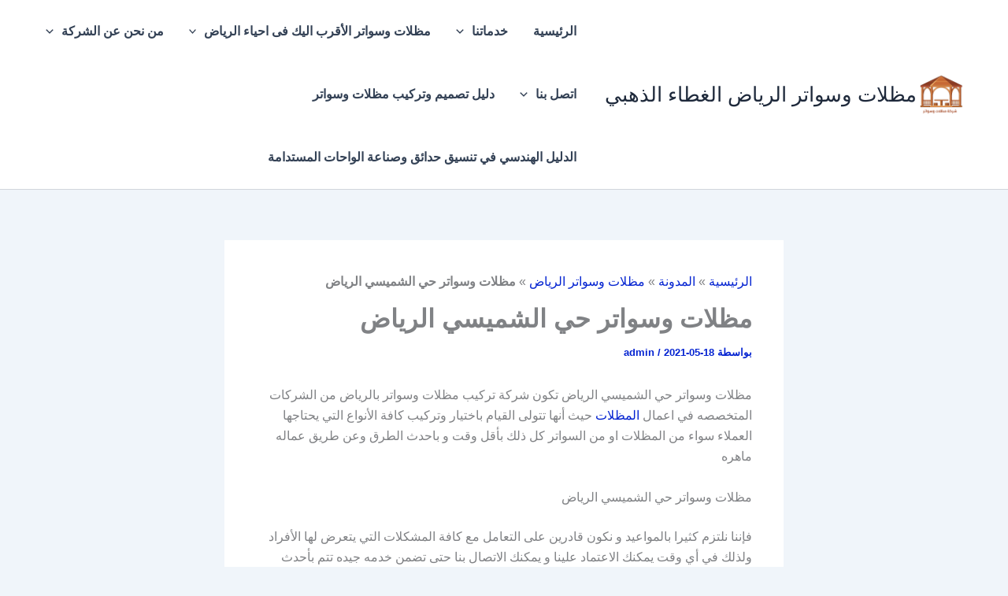

--- FILE ---
content_type: text/html; charset=UTF-8
request_url: https://sswatr.com/%D9%85%D8%B8%D9%84%D8%A7%D8%AA-%D9%88%D8%B3%D9%88%D8%A7%D8%AA%D8%B1-%D8%AD%D9%8A-%D8%A7%D9%84%D8%B4%D9%85%D9%8A%D8%B3%D9%8A/
body_size: 66570
content:
<!DOCTYPE html><html dir="rtl" lang="ar"><head><script data-no-optimize="1">var litespeed_docref=sessionStorage.getItem("litespeed_docref");litespeed_docref&&(Object.defineProperty(document,"referrer",{get:function(){return litespeed_docref}}),sessionStorage.removeItem("litespeed_docref"));</script> <meta charset="UTF-8"><meta name="viewport" content="width=device-width, initial-scale=1"><link rel="profile" href="https://gmpg.org/xfn/11"><meta name='robots' content='index, follow, max-image-preview:large, max-snippet:-1, max-video-preview:-1' /><title>مظلات وسواتر حي الشميسي</title><meta name="description" content="مظلات وسواتر حي الشميسي الرياض تكون شركة تركيب مظلات وسواتر بالرياض من الشركات المتخصصه في اعمال المظلات حيث أنها تتولى القيام باختيار" /><link rel="canonical" href="https://sswatr.com/الأسعار-والعروض/تركيب-مظلات-وسواتر/" /><meta property="og:locale" content="ar_AR" /><meta property="og:type" content="article" /><meta property="og:title" content="مظلات وسواتر حي الشميسي" /><meta property="og:description" content="مظلات وسواتر حي الشميسي الرياض تكون شركة تركيب مظلات وسواتر بالرياض من الشركات المتخصصه في اعمال المظلات حيث أنها تتولى القيام باختيار" /><meta property="og:url" content="https://sswatr.com/الأسعار-والعروض/تركيب-مظلات-وسواتر/" /><meta property="og:site_name" content="مظلات وسواتر الرياض الغطاء الذهبي" /><meta property="article:published_time" content="2021-05-17T22:28:23+00:00" /><meta property="article:modified_time" content="2025-11-27T17:30:53+00:00" /><meta property="og:image" content="https://sswatr.com/wp-content/uploads/2023/03/IMG-20230315-WA0458-e1679185634129.jpg" /><meta property="og:image:width" content="700" /><meta property="og:image:height" content="796" /><meta property="og:image:type" content="image/jpeg" /><meta name="author" content="admin" /><meta name="twitter:card" content="summary_large_image" /><meta name="twitter:label1" content="كُتب بواسطة" /><meta name="twitter:data1" content="admin" /><meta name="twitter:label2" content="وقت القراءة المُقدّر" /><meta name="twitter:data2" content="3 دقائق" /> <script type="application/ld+json" class="yoast-schema-graph">{"@context":"https://schema.org","@graph":[{"@type":"Article","@id":"https://sswatr.com/%d8%a7%d9%84%d8%a3%d8%b3%d8%b9%d8%a7%d8%b1-%d9%88%d8%a7%d9%84%d8%b9%d8%b1%d9%88%d8%b6/%d8%aa%d8%b1%d9%83%d9%8a%d8%a8-%d9%85%d8%b8%d9%84%d8%a7%d8%aa-%d9%88%d8%b3%d9%88%d8%a7%d8%aa%d8%b1/#article","isPartOf":{"@id":"https://sswatr.com/%d9%85%d8%b8%d9%84%d8%a7%d8%aa-%d9%88%d8%b3%d9%88%d8%a7%d8%aa%d8%b1-%d8%ad%d9%8a-%d8%a7%d9%84%d8%b4%d9%85%d9%8a%d8%b3%d9%8a/"},"author":{"name":"admin","@id":"https://sswatr.com/#/schema/person/ed0a7f51a9606a44b0f27fde2d7428c6"},"headline":"مظلات وسواتر حي الشميسي الرياض","datePublished":"2021-05-17T22:28:23+00:00","dateModified":"2025-11-27T17:30:53+00:00","mainEntityOfPage":{"@id":"https://sswatr.com/%d9%85%d8%b8%d9%84%d8%a7%d8%aa-%d9%88%d8%b3%d9%88%d8%a7%d8%aa%d8%b1-%d8%ad%d9%8a-%d8%a7%d9%84%d8%b4%d9%85%d9%8a%d8%b3%d9%8a/"},"wordCount":0,"commentCount":0,"publisher":{"@id":"https://sswatr.com/#organization"},"image":{"@id":"https://sswatr.com/%d8%a7%d9%84%d8%a3%d8%b3%d8%b9%d8%a7%d8%b1-%d9%88%d8%a7%d9%84%d8%b9%d8%b1%d9%88%d8%b6/%d8%aa%d8%b1%d9%83%d9%8a%d8%a8-%d9%85%d8%b8%d9%84%d8%a7%d8%aa-%d9%88%d8%b3%d9%88%d8%a7%d8%aa%d8%b1/#primaryimage"},"thumbnailUrl":"https://sswatr.com/wp-content/uploads/2023/03/IMG-20230315-WA0458-e1679185634129.jpg","keywords":["اشكال مظلات","تركيب سواتر الرياض","تركيب مظلات الرياض","تركيب مظلات وسواتر الرياض","حداد كيربى فى الرياض","سواتر","سواتر الرياض","سواتر الرياض مشاريع مظلات","سواتر ومظلات","سواتر ومظلات الرياض","سواتر ومظلات بالرياض","شركات مظلات وسواتر فى الرياض","شركة سواتر بالرياض","محلات سواتر في الرياض","محلات مظلات الرياض","محلات مظلات في الرياض","مظلات","مظلات الرياض","مظلات الرياض سواتر الرياض","مظلات الرياض سواتر الرياض هناجر الرياض","مظلات تركيب سواتر الرياض","مظلات سيارات","مظلات فلل سواتر فوق الجدران الرياض","مظلات في الرياض","مظلات و سواتر الصالحية بالرياض","مظلات وسواتر","مظلات وسواتر الرياض"],"articleSection":["مظلات وسواتر الرياض"],"inLanguage":"ar","potentialAction":[{"@type":"CommentAction","name":"Comment","target":["https://sswatr.com/%d8%a7%d9%84%d8%a3%d8%b3%d8%b9%d8%a7%d8%b1-%d9%88%d8%a7%d9%84%d8%b9%d8%b1%d9%88%d8%b6/%d8%aa%d8%b1%d9%83%d9%8a%d8%a8-%d9%85%d8%b8%d9%84%d8%a7%d8%aa-%d9%88%d8%b3%d9%88%d8%a7%d8%aa%d8%b1/#respond"]}]},{"@type":"WebPage","@id":"https://sswatr.com/%d9%85%d8%b8%d9%84%d8%a7%d8%aa-%d9%88%d8%b3%d9%88%d8%a7%d8%aa%d8%b1-%d8%ad%d9%8a-%d8%a7%d9%84%d8%b4%d9%85%d9%8a%d8%b3%d9%8a/","url":"https://sswatr.com/%d8%a7%d9%84%d8%a3%d8%b3%d8%b9%d8%a7%d8%b1-%d9%88%d8%a7%d9%84%d8%b9%d8%b1%d9%88%d8%b6/%d8%aa%d8%b1%d9%83%d9%8a%d8%a8-%d9%85%d8%b8%d9%84%d8%a7%d8%aa-%d9%88%d8%b3%d9%88%d8%a7%d8%aa%d8%b1/","name":"مظلات وسواتر حي الشميسي","isPartOf":{"@id":"https://sswatr.com/#website"},"primaryImageOfPage":{"@id":"https://sswatr.com/%d8%a7%d9%84%d8%a3%d8%b3%d8%b9%d8%a7%d8%b1-%d9%88%d8%a7%d9%84%d8%b9%d8%b1%d9%88%d8%b6/%d8%aa%d8%b1%d9%83%d9%8a%d8%a8-%d9%85%d8%b8%d9%84%d8%a7%d8%aa-%d9%88%d8%b3%d9%88%d8%a7%d8%aa%d8%b1/#primaryimage"},"image":{"@id":"https://sswatr.com/%d8%a7%d9%84%d8%a3%d8%b3%d8%b9%d8%a7%d8%b1-%d9%88%d8%a7%d9%84%d8%b9%d8%b1%d9%88%d8%b6/%d8%aa%d8%b1%d9%83%d9%8a%d8%a8-%d9%85%d8%b8%d9%84%d8%a7%d8%aa-%d9%88%d8%b3%d9%88%d8%a7%d8%aa%d8%b1/#primaryimage"},"thumbnailUrl":"https://sswatr.com/wp-content/uploads/2023/03/IMG-20230315-WA0458-e1679185634129.jpg","datePublished":"2021-05-17T22:28:23+00:00","dateModified":"2025-11-27T17:30:53+00:00","description":"مظلات وسواتر حي الشميسي الرياض تكون شركة تركيب مظلات وسواتر بالرياض من الشركات المتخصصه في اعمال المظلات حيث أنها تتولى القيام باختيار","breadcrumb":{"@id":"https://sswatr.com/%d8%a7%d9%84%d8%a3%d8%b3%d8%b9%d8%a7%d8%b1-%d9%88%d8%a7%d9%84%d8%b9%d8%b1%d9%88%d8%b6/%d8%aa%d8%b1%d9%83%d9%8a%d8%a8-%d9%85%d8%b8%d9%84%d8%a7%d8%aa-%d9%88%d8%b3%d9%88%d8%a7%d8%aa%d8%b1/#breadcrumb"},"inLanguage":"ar","potentialAction":[{"@type":"ReadAction","target":["https://sswatr.com/%d8%a7%d9%84%d8%a3%d8%b3%d8%b9%d8%a7%d8%b1-%d9%88%d8%a7%d9%84%d8%b9%d8%b1%d9%88%d8%b6/%d8%aa%d8%b1%d9%83%d9%8a%d8%a8-%d9%85%d8%b8%d9%84%d8%a7%d8%aa-%d9%88%d8%b3%d9%88%d8%a7%d8%aa%d8%b1/"]}]},{"@type":"ImageObject","inLanguage":"ar","@id":"https://sswatr.com/%d8%a7%d9%84%d8%a3%d8%b3%d8%b9%d8%a7%d8%b1-%d9%88%d8%a7%d9%84%d8%b9%d8%b1%d9%88%d8%b6/%d8%aa%d8%b1%d9%83%d9%8a%d8%a8-%d9%85%d8%b8%d9%84%d8%a7%d8%aa-%d9%88%d8%b3%d9%88%d8%a7%d8%aa%d8%b1/#primaryimage","url":"https://sswatr.com/wp-content/uploads/2023/03/IMG-20230315-WA0458-e1679185634129.jpg","contentUrl":"https://sswatr.com/wp-content/uploads/2023/03/IMG-20230315-WA0458-e1679185634129.jpg","width":700,"height":796,"caption":"مظلات وسواتر حي الشميسي"},{"@type":"BreadcrumbList","@id":"https://sswatr.com/%d8%a7%d9%84%d8%a3%d8%b3%d8%b9%d8%a7%d8%b1-%d9%88%d8%a7%d9%84%d8%b9%d8%b1%d9%88%d8%b6/%d8%aa%d8%b1%d9%83%d9%8a%d8%a8-%d9%85%d8%b8%d9%84%d8%a7%d8%aa-%d9%88%d8%b3%d9%88%d8%a7%d8%aa%d8%b1/#breadcrumb","itemListElement":[{"@type":"ListItem","position":1,"name":"الرئيسية","item":"https://sswatr.com/"},{"@type":"ListItem","position":2,"name":"المدونة","item":"https://sswatr.com/%d8%a7%d9%84%d9%85%d8%af%d9%88%d9%86%d8%a9/"},{"@type":"ListItem","position":3,"name":"مظلات وسواتر الرياض","item":"https://sswatr.com/category/%d9%85%d8%b8%d9%84%d8%a7%d8%aa-%d9%88%d8%b3%d9%88%d8%a7%d8%aa%d8%b1-%d8%a7%d9%84%d8%b1%d9%8a%d8%a7%d8%b6/"},{"@type":"ListItem","position":4,"name":"مظلات وسواتر حي الشميسي الرياض"}]},{"@type":"WebSite","@id":"https://sswatr.com/#website","url":"https://sswatr.com/","name":"مظلات وسواتر الرياض","description":"مظلات وسواتر الرياض شركة الغطاء الذهبي","publisher":{"@id":"https://sswatr.com/#organization"},"alternateName":"مظلات وسواتر الرياض","potentialAction":[{"@type":"SearchAction","target":{"@type":"EntryPoint","urlTemplate":"https://sswatr.com/?s={search_term_string}"},"query-input":{"@type":"PropertyValueSpecification","valueRequired":true,"valueName":"search_term_string"}}],"inLanguage":"ar"},{"@type":"Organization","@id":"https://sswatr.com/#organization","name":"مظلات وسواتر الرياض","alternateName":"مظلات وسواتر الرياض","url":"https://sswatr.com/","logo":{"@type":"ImageObject","inLanguage":"ar","@id":"https://sswatr.com/#/schema/logo/image/","url":"https://sswatr.com/wp-content/uploads/2023/03/IMG-20230315-WA0459-e1679185678390.jpg","contentUrl":"https://sswatr.com/wp-content/uploads/2023/03/IMG-20230315-WA0459-e1679185678390.jpg","width":700,"height":796,"caption":"مظلات وسواتر الرياض"},"image":{"@id":"https://sswatr.com/#/schema/logo/image/"}},{"@type":"Person","@id":"https://sswatr.com/#/schema/person/ed0a7f51a9606a44b0f27fde2d7428c6","name":"admin","image":{"@type":"ImageObject","inLanguage":"ar","@id":"https://sswatr.com/#/schema/person/image/","url":"https://sswatr.com/wp-content/litespeed/avatar/5858ab6ff560f00167d1b51c7722da56.jpg?ver=1768657400","contentUrl":"https://sswatr.com/wp-content/litespeed/avatar/5858ab6ff560f00167d1b51c7722da56.jpg?ver=1768657400","caption":"admin"},"sameAs":["http://sswatr.com"],"url":"https://sswatr.com/author/admin/"}]}</script> <link rel='dns-prefetch' href='//fonts.googleapis.com' /><style id='wp-img-auto-sizes-contain-inline-css'>img:is([sizes=auto i],[sizes^="auto," i]){contain-intrinsic-size:3000px 1500px}
/*# sourceURL=wp-img-auto-sizes-contain-inline-css */</style><link data-optimized="2" rel="stylesheet" href="https://sswatr.com/wp-content/litespeed/css/1cc5c18e85a199559b5ce10bb9005e0f.css?ver=c68f3" /><style id='astra-theme-css-inline-css'>:root{--ast-post-nav-space:0;--ast-container-default-xlg-padding:2.5em;--ast-container-default-lg-padding:2.5em;--ast-container-default-slg-padding:2em;--ast-container-default-md-padding:2.5em;--ast-container-default-sm-padding:2.5em;--ast-container-default-xs-padding:2.4em;--ast-container-default-xxs-padding:1.8em;--ast-code-block-background:#ECEFF3;--ast-comment-inputs-background:#F9FAFB;--ast-normal-container-width:1200px;--ast-narrow-container-width:750px;--ast-blog-title-font-weight:600;--ast-blog-meta-weight:600;--ast-global-color-primary:var(--ast-global-color-5);--ast-global-color-secondary:var(--ast-global-color-4);--ast-global-color-alternate-background:var(--ast-global-color-7);--ast-global-color-subtle-background:var(--ast-global-color-6);--ast-bg-style-guide:var( --ast-global-color-secondary,--ast-global-color-5 );--ast-shadow-style-guide:0px 0px 4px 0 #00000057;--ast-global-dark-bg-style:#fff;--ast-global-dark-lfs:#fbfbfb;--ast-widget-bg-color:#fafafa;--ast-wc-container-head-bg-color:#fbfbfb;--ast-title-layout-bg:#eeeeee;--ast-search-border-color:#e7e7e7;--ast-lifter-hover-bg:#e6e6e6;--ast-gallery-block-color:#000;--srfm-color-input-label:var(--ast-global-color-2);}html{font-size:100%;}a{color:#0423d1;}a:hover,a:focus{color:var(--ast-global-color-1);}body,button,input,select,textarea,.ast-button,.ast-custom-button{font-family:'Tajawal',sans-serif;font-weight:400;font-size:16px;font-size:1rem;line-height:var(--ast-body-line-height,1.65);}blockquote{color:#000000;}h1,h2,h3,h4,h5,h6,.entry-content :where(h1,h2,h3,h4,h5,h6),.site-title,.site-title a{font-family:'Cairo',sans-serif;font-weight:600;}.ast-site-identity .site-title a{color:var(--ast-global-color-2);}.site-title{font-size:26px;font-size:1.625rem;display:block;}header .custom-logo-link img{max-width:60px;width:60px;}.astra-logo-svg{width:60px;}.site-header .site-description{font-size:15px;font-size:0.9375rem;display:none;}.entry-title{font-size:20px;font-size:1.25rem;}.ast-blog-single-element.ast-taxonomy-container a{font-size:14px;font-size:0.875rem;}.ast-blog-meta-container{font-size:13px;font-size:0.8125rem;}.archive .ast-article-post .ast-article-inner,.blog .ast-article-post .ast-article-inner,.archive .ast-article-post .ast-article-inner:hover,.blog .ast-article-post .ast-article-inner:hover{border-top-left-radius:6px;border-top-right-radius:6px;border-bottom-right-radius:6px;border-bottom-left-radius:6px;overflow:hidden;}h1,.entry-content :where(h1){font-size:36px;font-size:2.25rem;font-weight:600;font-family:'Cairo',sans-serif;line-height:1.4em;}h2,.entry-content :where(h2){font-size:30px;font-size:1.875rem;font-weight:600;font-family:'Cairo',sans-serif;line-height:1.3em;}h3,.entry-content :where(h3){font-size:24px;font-size:1.5rem;font-weight:600;font-family:'Cairo',sans-serif;line-height:1.3em;}h4,.entry-content :where(h4){font-size:20px;font-size:1.25rem;line-height:1.2em;font-weight:600;font-family:'Cairo',sans-serif;}h5,.entry-content :where(h5){font-size:18px;font-size:1.125rem;line-height:1.2em;font-weight:600;font-family:'Cairo',sans-serif;}h6,.entry-content :where(h6){font-size:16px;font-size:1rem;line-height:1.25em;font-weight:600;font-family:'Cairo',sans-serif;}::selection{background-color:#0d6efd;color:#ffffff;}body,h1,h2,h3,h4,h5,h6,.entry-title a,.entry-content :where(h1,h2,h3,h4,h5,h6){color:#1a1a1a;}.tagcloud a:hover,.tagcloud a:focus,.tagcloud a.current-item{color:#ffffff;border-color:#0423d1;background-color:#0423d1;}input:focus,input[type="text"]:focus,input[type="email"]:focus,input[type="url"]:focus,input[type="password"]:focus,input[type="reset"]:focus,input[type="search"]:focus,textarea:focus{border-color:#0423d1;}input[type="radio"]:checked,input[type=reset],input[type="checkbox"]:checked,input[type="checkbox"]:hover:checked,input[type="checkbox"]:focus:checked,input[type=range]::-webkit-slider-thumb{border-color:#0423d1;background-color:#0423d1;box-shadow:none;}.site-footer a:hover + .post-count,.site-footer a:focus + .post-count{background:#0423d1;border-color:#0423d1;}.single .nav-links .nav-previous,.single .nav-links .nav-next{color:#0423d1;}.entry-meta,.entry-meta *{line-height:1.45;color:#0423d1;font-weight:600;}.entry-meta a:not(.ast-button):hover,.entry-meta a:not(.ast-button):hover *,.entry-meta a:not(.ast-button):focus,.entry-meta a:not(.ast-button):focus *,.page-links > .page-link,.page-links .page-link:hover,.post-navigation a:hover{color:var(--ast-global-color-1);}#cat option,.secondary .calendar_wrap thead a,.secondary .calendar_wrap thead a:visited{color:#0423d1;}.secondary .calendar_wrap #today,.ast-progress-val span{background:#0423d1;}.secondary a:hover + .post-count,.secondary a:focus + .post-count{background:#0423d1;border-color:#0423d1;}.calendar_wrap #today > a{color:#ffffff;}.page-links .page-link,.single .post-navigation a{color:#1a1a1a;}.ast-search-menu-icon .search-form button.search-submit{padding:0 4px;}.ast-search-menu-icon form.search-form{padding-right:0;}.ast-search-menu-icon.slide-search input.search-field{width:0;}.ast-header-search .ast-search-menu-icon.ast-dropdown-active .search-form,.ast-header-search .ast-search-menu-icon.ast-dropdown-active .search-field:focus{transition:all 0.2s;}.search-form input.search-field:focus{outline:none;}.ast-search-menu-icon .search-form button.search-submit:focus,.ast-theme-transparent-header .ast-header-search .ast-dropdown-active .ast-icon,.ast-theme-transparent-header .ast-inline-search .search-field:focus .ast-icon{color:var(--ast-global-color-1);}.ast-header-search .slide-search .search-form{border:2px solid var(--ast-global-color-0);}.ast-header-search .slide-search .search-field{background-color:(--ast-global-dark-bg-style);}.ast-archive-title{color:#212529;}.widget-title{font-size:22px;font-size:1.375rem;color:#212529;}.ast-single-post .entry-content a,.ast-comment-content a:not(.ast-comment-edit-reply-wrap a){text-decoration:underline;}.ast-single-post .entry-content .uagb-tab a,.ast-single-post .entry-content .uagb-ifb-cta a,.ast-single-post .entry-content .uabb-module-content a,.ast-single-post .entry-content .uagb-post-grid a,.ast-single-post .entry-content .uagb-timeline a,.ast-single-post .entry-content .uagb-toc__wrap a,.ast-single-post .entry-content .uagb-taxomony-box a,.entry-content .wp-block-latest-posts > li > a,.ast-single-post .entry-content .wp-block-file__button,a.ast-post-filter-single,.ast-single-post .ast-comment-content .comment-reply-link,.ast-single-post .ast-comment-content .comment-edit-link{text-decoration:none;}.ast-search-menu-icon.slide-search a:focus-visible:focus-visible,.astra-search-icon:focus-visible,#close:focus-visible,a:focus-visible,.ast-menu-toggle:focus-visible,.site .skip-link:focus-visible,.wp-block-loginout input:focus-visible,.wp-block-search.wp-block-search__button-inside .wp-block-search__inside-wrapper,.ast-header-navigation-arrow:focus-visible,.ast-orders-table__row .ast-orders-table__cell:focus-visible,a#ast-apply-coupon:focus-visible,#ast-apply-coupon:focus-visible,#close:focus-visible,.button.search-submit:focus-visible,#search_submit:focus,.normal-search:focus-visible,.ast-header-account-wrap:focus-visible,.astra-cart-drawer-close:focus,.ast-single-variation:focus,.ast-button:focus{outline-style:dotted;outline-color:inherit;outline-width:thin;}input:focus,input[type="text"]:focus,input[type="email"]:focus,input[type="url"]:focus,input[type="password"]:focus,input[type="reset"]:focus,input[type="search"]:focus,input[type="number"]:focus,textarea:focus,.wp-block-search__input:focus,[data-section="section-header-mobile-trigger"] .ast-button-wrap .ast-mobile-menu-trigger-minimal:focus,.ast-mobile-popup-drawer.active .menu-toggle-close:focus,#ast-scroll-top:focus,#coupon_code:focus,#ast-coupon-code:focus{border-style:dotted;border-color:inherit;border-width:thin;}input{outline:none;}.ast-logo-title-inline .site-logo-img{padding-right:1em;}.site-logo-img img{ transition:all 0.2s linear;}body .ast-oembed-container *{position:absolute;top:0;width:100%;height:100%;right:0;}body .wp-block-embed-pocket-casts .ast-oembed-container *{position:unset;}.ast-single-post-featured-section + article {margin-top: 2em;}.site-content .ast-single-post-featured-section img {width: 100%;overflow: hidden;object-fit: cover;}.ast-separate-container .site-content .ast-single-post-featured-section + article {margin-top: -80px;z-index: 9;position: relative;border-radius: 4px;}@media (min-width: 922px) {.ast-no-sidebar .site-content .ast-article-image-container--wide {margin-left: -120px;margin-right: -120px;max-width: unset;width: unset;}.ast-left-sidebar .site-content .ast-article-image-container--wide,.ast-right-sidebar .site-content .ast-article-image-container--wide {margin-left: -10px;margin-right: -10px;}.site-content .ast-article-image-container--full {margin-left: calc( -50vw + 50%);margin-right: calc( -50vw + 50%);max-width: 100vw;width: 100vw;}.ast-left-sidebar .site-content .ast-article-image-container--full,.ast-right-sidebar .site-content .ast-article-image-container--full {margin-left: -10px;margin-right: -10px;max-width: inherit;width: auto;}}.site > .ast-single-related-posts-container {margin-top: 0;}@media (min-width: 922px) {.ast-desktop .ast-container--narrow {max-width: var(--ast-narrow-container-width);margin: 0 auto;}}input[type="text"],input[type="number"],input[type="email"],input[type="url"],input[type="password"],input[type="search"],input[type=reset],input[type=tel],input[type=date],select,textarea{font-size:16px;font-style:normal;font-weight:400;line-height:24px;width:100%;padding:12px 16px;border-radius:4px;box-shadow:0px 1px 2px 0px rgba(0,0,0,0.05);color:var(--ast-form-input-text,#475569);}input[type="text"],input[type="number"],input[type="email"],input[type="url"],input[type="password"],input[type="search"],input[type=reset],input[type=tel],input[type=date],select{height:40px;}input[type="date"]{border-width:1px;border-style:solid;border-color:var(--ast-border-color);background:var( --ast-global-color-secondary,--ast-global-color-5 );}input[type="text"]:focus,input[type="number"]:focus,input[type="email"]:focus,input[type="url"]:focus,input[type="password"]:focus,input[type="search"]:focus,input[type=reset]:focus,input[type="tel"]:focus,input[type="date"]:focus,select:focus,textarea:focus{border-color:#046BD2;box-shadow:none;outline:none;color:var(--ast-form-input-focus-text,#475569);}label,legend{color:#111827;font-size:14px;font-style:normal;font-weight:500;line-height:20px;}select{padding:6px 10px;}fieldset{padding:30px;border-radius:4px;}button,.ast-button,.button,input[type="button"],input[type="reset"],input[type="submit"]{border-radius:4px;box-shadow:0px 1px 2px 0px rgba(0,0,0,0.05);}:root{--ast-comment-inputs-background:#FFF;}::placeholder{color:var(--ast-form-field-color,#9CA3AF);}::-ms-input-placeholder{color:var(--ast-form-field-color,#9CA3AF);}@media (max-width:921.9px){#ast-desktop-header{display:none;}}@media (min-width:922px){#ast-mobile-header{display:none;}}.wp-block-buttons.aligncenter{justify-content:center;}@media (max-width:921px){.ast-theme-transparent-header #primary,.ast-theme-transparent-header #secondary{padding:0;}}@media (max-width:921px){.ast-plain-container.ast-no-sidebar #primary{padding:0;}}.ast-plain-container.ast-no-sidebar #primary{margin-top:0;margin-bottom:0;}@media (min-width:1200px){.ast-plain-container.ast-no-sidebar #primary{margin-top:60px;margin-bottom:60px;}}.wp-block-button.is-style-outline .wp-block-button__link{border-color:#0d6efd;}div.wp-block-button.is-style-outline > .wp-block-button__link:not(.has-text-color),div.wp-block-button.wp-block-button__link.is-style-outline:not(.has-text-color){color:#0d6efd;}.wp-block-button.is-style-outline .wp-block-button__link:hover,.wp-block-buttons .wp-block-button.is-style-outline .wp-block-button__link:focus,.wp-block-buttons .wp-block-button.is-style-outline > .wp-block-button__link:not(.has-text-color):hover,.wp-block-buttons .wp-block-button.wp-block-button__link.is-style-outline:not(.has-text-color):hover{color:#ffffff;background-color:var(--ast-global-color-1);border-color:var(--ast-global-color-1);}.post-page-numbers.current .page-link,.ast-pagination .page-numbers.current{color:#ffffff;border-color:#0d6efd;background-color:#0d6efd;}.wp-block-buttons .wp-block-button.is-style-outline .wp-block-button__link.wp-element-button,.ast-outline-button,.wp-block-uagb-buttons-child .uagb-buttons-repeater.ast-outline-button{border-color:#0d6efd;font-family:inherit;font-weight:500;font-size:16px;font-size:1rem;line-height:1em;padding-top:13px;padding-right:30px;padding-bottom:13px;padding-left:30px;}.wp-block-buttons .wp-block-button.is-style-outline > .wp-block-button__link:not(.has-text-color),.wp-block-buttons .wp-block-button.wp-block-button__link.is-style-outline:not(.has-text-color),.ast-outline-button{color:#0d6efd;}.wp-block-button.is-style-outline .wp-block-button__link:hover,.wp-block-buttons .wp-block-button.is-style-outline .wp-block-button__link:focus,.wp-block-buttons .wp-block-button.is-style-outline > .wp-block-button__link:not(.has-text-color):hover,.wp-block-buttons .wp-block-button.wp-block-button__link.is-style-outline:not(.has-text-color):hover,.ast-outline-button:hover,.ast-outline-button:focus,.wp-block-uagb-buttons-child .uagb-buttons-repeater.ast-outline-button:hover,.wp-block-uagb-buttons-child .uagb-buttons-repeater.ast-outline-button:focus{color:#ffffff;background-color:var(--ast-global-color-1);border-color:var(--ast-global-color-1);}.ast-single-post .entry-content a.ast-outline-button,.ast-single-post .entry-content .is-style-outline>.wp-block-button__link{text-decoration:none;}.wp-block-button .wp-block-button__link.wp-element-button.is-style-outline:not(.has-background),.wp-block-button.is-style-outline>.wp-block-button__link.wp-element-button:not(.has-background),.ast-outline-button{background-color:transparent;}.uagb-buttons-repeater.ast-outline-button{border-radius:9999px;}@media (max-width:921px){.wp-block-buttons .wp-block-button.is-style-outline .wp-block-button__link.wp-element-button,.ast-outline-button,.wp-block-uagb-buttons-child .uagb-buttons-repeater.ast-outline-button{padding-top:12px;padding-right:28px;padding-bottom:12px;padding-left:28px;}}@media (max-width:544px){.wp-block-buttons .wp-block-button.is-style-outline .wp-block-button__link.wp-element-button,.ast-outline-button,.wp-block-uagb-buttons-child .uagb-buttons-repeater.ast-outline-button{padding-top:10px;padding-right:24px;padding-bottom:10px;padding-left:24px;}}.entry-content[data-ast-blocks-layout] > figure{margin-bottom:1em;}h1.widget-title{font-weight:600;}h2.widget-title{font-weight:600;}h3.widget-title{font-weight:600;}#page{display:flex;flex-direction:column;min-height:100vh;}.ast-404-layout-1 h1.page-title{color:var(--ast-global-color-2);}.single .post-navigation a{line-height:1em;height:inherit;}.error-404 .page-sub-title{font-size:1.5rem;font-weight:inherit;}.search .site-content .content-area .search-form{margin-bottom:0;}#page .site-content{flex-grow:1;}.widget{margin-bottom:1.25em;}#secondary li{line-height:1.5em;}#secondary .wp-block-group h2{margin-bottom:0.7em;}#secondary h2{font-size:1.7rem;}.ast-separate-container .ast-article-post,.ast-separate-container .ast-article-single,.ast-separate-container .comment-respond{padding:2.5em;}.ast-separate-container .ast-article-single .ast-article-single{padding:0;}.ast-article-single .wp-block-post-template-is-layout-grid{padding-right:0;}.ast-separate-container .comments-title,.ast-narrow-container .comments-title{padding:1.5em 2em;}.ast-page-builder-template .comment-form-textarea,.ast-comment-formwrap .ast-grid-common-col{padding:0;}.ast-comment-formwrap{padding:0;display:inline-flex;column-gap:20px;width:100%;margin-left:0;margin-right:0;}.comments-area textarea#comment:focus,.comments-area textarea#comment:active,.comments-area .ast-comment-formwrap input[type="text"]:focus,.comments-area .ast-comment-formwrap input[type="text"]:active {box-shadow:none;outline:none;}.archive.ast-page-builder-template .entry-header{margin-top:2em;}.ast-page-builder-template .ast-comment-formwrap{width:100%;}.entry-title{margin-bottom:0.6em;}.ast-archive-description p{font-size:inherit;font-weight:inherit;line-height:inherit;}.ast-article-single figure,.ast-article-single img:not(figure img){box-shadow:0 0 30px 0 rgba(0,0,0,.15);-webkit-box-shadow:0 0 30px 0 rgba(0,0,0,.15);-moz-box-shadow:0 0 30px 0 rgba(0,0,0,.15);}.ast-separate-container .ast-comment-list li.depth-1,.hentry{margin-bottom:1.5em;}.site-content section.ast-archive-description{margin-bottom:2em;}@media (min-width:921px){.ast-left-sidebar.ast-page-builder-template #secondary,.archive.ast-right-sidebar.ast-page-builder-template .site-main{padding-right:20px;padding-left:20px;}}@media (max-width:544px){.ast-comment-formwrap.ast-row{column-gap:10px;display:inline-block;}#ast-commentform .ast-grid-common-col{position:relative;width:100%;}}@media (min-width:1201px){.ast-separate-container .ast-article-post,.ast-separate-container .ast-article-single,.ast-separate-container .ast-author-box,.ast-separate-container .ast-404-layout-1,.ast-separate-container .no-results{padding:2.5em;}}@media (max-width:921px){.ast-left-sidebar #content > .ast-container{display:flex;flex-direction:column-reverse;width:100%;}}@media (min-width:922px){.ast-separate-container.ast-right-sidebar #primary,.ast-separate-container.ast-left-sidebar #primary{border:0;}.search-no-results.ast-separate-container #primary{margin-bottom:4em;}}.wp-block-button .wp-block-button__link{color:#ffffff;}.wp-block-button .wp-block-button__link:hover,.wp-block-button .wp-block-button__link:focus{color:#ffffff;background-color:var(--ast-global-color-1);border-color:var(--ast-global-color-1);}.wp-block-button .wp-block-button__link,.wp-block-search .wp-block-search__button,body .wp-block-file .wp-block-file__button{border-color:#0d6efd;background-color:#0d6efd;color:#ffffff;font-family:inherit;font-weight:500;line-height:1em;font-size:16px;font-size:1rem;padding-top:15px;padding-right:30px;padding-bottom:15px;padding-left:30px;}.ast-single-post .entry-content .wp-block-button .wp-block-button__link,.ast-single-post .entry-content .wp-block-search .wp-block-search__button,body .entry-content .wp-block-file .wp-block-file__button{text-decoration:none;}@media (max-width:921px){.wp-block-button .wp-block-button__link,.wp-block-search .wp-block-search__button,body .wp-block-file .wp-block-file__button{padding-top:14px;padding-right:28px;padding-bottom:14px;padding-left:28px;}}@media (max-width:544px){.wp-block-button .wp-block-button__link,.wp-block-search .wp-block-search__button,body .wp-block-file .wp-block-file__button{padding-top:12px;padding-right:24px;padding-bottom:12px;padding-left:24px;}}.menu-toggle,button,.ast-button,.ast-custom-button,.button,input#submit,input[type="button"],input[type="submit"],input[type="reset"],#comments .submit,.search .search-submit,form[CLASS*="wp-block-search__"].wp-block-search .wp-block-search__inside-wrapper .wp-block-search__button,body .wp-block-file .wp-block-file__button,.search .search-submit{border-style:solid;border-top-width:0;border-right-width:0;border-left-width:0;border-bottom-width:0;color:#ffffff;border-color:#0d6efd;background-color:#0d6efd;padding-top:15px;padding-right:30px;padding-bottom:15px;padding-left:30px;font-family:inherit;font-weight:500;font-size:16px;font-size:1rem;line-height:1em;}button:focus,.menu-toggle:hover,button:hover,.ast-button:hover,.ast-custom-button:hover .button:hover,.ast-custom-button:hover ,input[type=reset]:hover,input[type=reset]:focus,input#submit:hover,input#submit:focus,input[type="button"]:hover,input[type="button"]:focus,input[type="submit"]:hover,input[type="submit"]:focus,form[CLASS*="wp-block-search__"].wp-block-search .wp-block-search__inside-wrapper .wp-block-search__button:hover,form[CLASS*="wp-block-search__"].wp-block-search .wp-block-search__inside-wrapper .wp-block-search__button:focus,body .wp-block-file .wp-block-file__button:hover,body .wp-block-file .wp-block-file__button:focus{color:#ffffff;background-color:var(--ast-global-color-1);border-color:var(--ast-global-color-1);}form[CLASS*="wp-block-search__"].wp-block-search .wp-block-search__inside-wrapper .wp-block-search__button.has-icon{padding-top:calc(15px - 3px);padding-right:calc(30px - 3px);padding-bottom:calc(15px - 3px);padding-left:calc(30px - 3px);}@media (max-width:921px){.menu-toggle,button,.ast-button,.ast-custom-button,.button,input#submit,input[type="button"],input[type="submit"],input[type="reset"],#comments .submit,.search .search-submit,form[CLASS*="wp-block-search__"].wp-block-search .wp-block-search__inside-wrapper .wp-block-search__button,body .wp-block-file .wp-block-file__button,.search .search-submit{padding-top:14px;padding-right:28px;padding-bottom:14px;padding-left:28px;}}@media (max-width:544px){.menu-toggle,button,.ast-button,.ast-custom-button,.button,input#submit,input[type="button"],input[type="submit"],input[type="reset"],#comments .submit,.search .search-submit,form[CLASS*="wp-block-search__"].wp-block-search .wp-block-search__inside-wrapper .wp-block-search__button,body .wp-block-file .wp-block-file__button,.search .search-submit{padding-top:12px;padding-right:24px;padding-bottom:12px;padding-left:24px;}}@media (max-width:921px){.ast-mobile-header-stack .main-header-bar .ast-search-menu-icon{display:inline-block;}.ast-header-break-point.ast-header-custom-item-outside .ast-mobile-header-stack .main-header-bar .ast-search-icon{margin:0;}.ast-comment-avatar-wrap img{max-width:2.5em;}.ast-comment-meta{padding:0 1.8888em 1.3333em;}}@media (min-width:544px){.ast-container{max-width:100%;}}@media (max-width:544px){.ast-separate-container .ast-article-post,.ast-separate-container .ast-article-single,.ast-separate-container .comments-title,.ast-separate-container .ast-archive-description{padding:1.5em 1em;}.ast-separate-container #content .ast-container{padding-left:0.54em;padding-right:0.54em;}.ast-separate-container .ast-comment-list .bypostauthor{padding:.5em;}.ast-search-menu-icon.ast-dropdown-active .search-field{width:170px;}} #ast-mobile-header .ast-site-header-cart-li a{pointer-events:none;}.ast-separate-container{background-color:var(--ast-global-color-4);background-image:none;}@media (max-width:921px){.site-title{display:block;}.site-header .site-description{display:none;}h1,.entry-content :where(h1){font-size:30px;}h2,.entry-content :where(h2){font-size:25px;}h3,.entry-content :where(h3){font-size:20px;}}@media (max-width:544px){.site-title{display:block;}.site-header .site-description{display:none;}h1,.entry-content :where(h1){font-size:30px;}h2,.entry-content :where(h2){font-size:25px;}h3,.entry-content :where(h3){font-size:20px;}}@media (max-width:921px){html{font-size:91.2%;}}@media (max-width:544px){html{font-size:91.2%;}}@media (min-width:922px){.ast-container{max-width:1240px;}}@media (min-width:922px){.ast-narrow-container .site-content > .ast-container{max-width:750px;}}@media (min-width:922px){.ast-narrow-container .site-content > .ast-container{max-width:750px;}}@media (min-width:922px){.site-content .ast-container{display:flex;}}@media (max-width:921px){.site-content .ast-container{flex-direction:column;}}.entry-content :where(h1,h2,h3,h4,h5,h6){clear:none;}@media (min-width:922px){.main-header-menu .sub-menu .menu-item.ast-left-align-sub-menu:hover > .sub-menu,.main-header-menu .sub-menu .menu-item.ast-left-align-sub-menu.focus > .sub-menu{margin-left:-0px;}}.entry-content li > p{margin-bottom:0;}.site .comments-area{padding-bottom:2em;margin-top:2em;}.wp-block-file {display: flex;align-items: center;flex-wrap: wrap;justify-content: space-between;}.wp-block-pullquote {border: none;}.wp-block-pullquote blockquote::before {content: "\201D";font-family: "Helvetica",sans-serif;display: flex;transform: rotate( 180deg );font-size: 6rem;font-style: normal;line-height: 1;font-weight: bold;align-items: center;justify-content: center;}.has-text-align-right > blockquote::before {justify-content: flex-start;}.has-text-align-left > blockquote::before {justify-content: flex-end;}figure.wp-block-pullquote.is-style-solid-color blockquote {max-width: 100%;text-align: inherit;}:root {--wp--custom--ast-default-block-top-padding: 3em;--wp--custom--ast-default-block-right-padding: 3em;--wp--custom--ast-default-block-bottom-padding: 3em;--wp--custom--ast-default-block-left-padding: 3em;--wp--custom--ast-container-width: 1200px;--wp--custom--ast-content-width-size: 1200px;--wp--custom--ast-wide-width-size: calc(1200px + var(--wp--custom--ast-default-block-left-padding) + var(--wp--custom--ast-default-block-right-padding));}.ast-narrow-container {--wp--custom--ast-content-width-size: 750px;--wp--custom--ast-wide-width-size: 750px;}@media(max-width: 921px) {:root {--wp--custom--ast-default-block-top-padding: 3em;--wp--custom--ast-default-block-right-padding: 2em;--wp--custom--ast-default-block-bottom-padding: 3em;--wp--custom--ast-default-block-left-padding: 2em;}}@media(max-width: 544px) {:root {--wp--custom--ast-default-block-top-padding: 3em;--wp--custom--ast-default-block-right-padding: 1.5em;--wp--custom--ast-default-block-bottom-padding: 3em;--wp--custom--ast-default-block-left-padding: 1.5em;}}.entry-content > .wp-block-group,.entry-content > .wp-block-cover,.entry-content > .wp-block-columns {padding-top: var(--wp--custom--ast-default-block-top-padding);padding-right: var(--wp--custom--ast-default-block-right-padding);padding-bottom: var(--wp--custom--ast-default-block-bottom-padding);padding-left: var(--wp--custom--ast-default-block-left-padding);}.ast-plain-container.ast-no-sidebar .entry-content > .alignfull,.ast-page-builder-template .ast-no-sidebar .entry-content > .alignfull {margin-left: calc( -50vw + 50%);margin-right: calc( -50vw + 50%);max-width: 100vw;width: 100vw;}.ast-plain-container.ast-no-sidebar .entry-content .alignfull .alignfull,.ast-page-builder-template.ast-no-sidebar .entry-content .alignfull .alignfull,.ast-plain-container.ast-no-sidebar .entry-content .alignfull .alignwide,.ast-page-builder-template.ast-no-sidebar .entry-content .alignfull .alignwide,.ast-plain-container.ast-no-sidebar .entry-content .alignwide .alignfull,.ast-page-builder-template.ast-no-sidebar .entry-content .alignwide .alignfull,.ast-plain-container.ast-no-sidebar .entry-content .alignwide .alignwide,.ast-page-builder-template.ast-no-sidebar .entry-content .alignwide .alignwide,.ast-plain-container.ast-no-sidebar .entry-content .wp-block-column .alignfull,.ast-page-builder-template.ast-no-sidebar .entry-content .wp-block-column .alignfull,.ast-plain-container.ast-no-sidebar .entry-content .wp-block-column .alignwide,.ast-page-builder-template.ast-no-sidebar .entry-content .wp-block-column .alignwide {margin-left: auto;margin-right: auto;width: 100%;}[data-ast-blocks-layout] .wp-block-separator:not(.is-style-dots) {height: 0;}[data-ast-blocks-layout] .wp-block-separator {margin: 20px auto;}[data-ast-blocks-layout] .wp-block-separator:not(.is-style-wide):not(.is-style-dots) {max-width: 100px;}[data-ast-blocks-layout] .wp-block-separator.has-background {padding: 0;}.entry-content[data-ast-blocks-layout] > * {max-width: var(--wp--custom--ast-content-width-size);margin-left: auto;margin-right: auto;}.entry-content[data-ast-blocks-layout] > .alignwide {max-width: var(--wp--custom--ast-wide-width-size);}.entry-content[data-ast-blocks-layout] .alignfull {max-width: none;}.entry-content .wp-block-columns {margin-bottom: 0;}blockquote {margin: 1.5em;border-color: rgba(0,0,0,0.05);}.wp-block-quote:not(.has-text-align-right):not(.has-text-align-center) {border-right: 5px solid rgba(0,0,0,0.05);}.has-text-align-right > blockquote,blockquote.has-text-align-right {border-left: 5px solid rgba(0,0,0,0.05);}.has-text-align-left > blockquote,blockquote.has-text-align-left {border-right: 5px solid rgba(0,0,0,0.05);}.wp-block-site-tagline,.wp-block-latest-posts .read-more {margin-top: 15px;}.wp-block-loginout p label {display: block;}.wp-block-loginout p:not(.login-remember):not(.login-submit) input {width: 100%;}.wp-block-loginout input:focus {border-color: transparent;}.wp-block-loginout input:focus {outline: thin dotted;}.entry-content .wp-block-media-text .wp-block-media-text__content {padding: 0 0 0 8%;}.entry-content .wp-block-media-text.has-media-on-the-right .wp-block-media-text__content {padding: 0 8% 0 0;}.entry-content .wp-block-media-text.has-background .wp-block-media-text__content {padding: 8%;}.entry-content .wp-block-cover:not([class*="background-color"]):not(.has-text-color.has-link-color) .wp-block-cover__inner-container,.entry-content .wp-block-cover:not([class*="background-color"]) .wp-block-cover-image-text,.entry-content .wp-block-cover:not([class*="background-color"]) .wp-block-cover-text,.entry-content .wp-block-cover-image:not([class*="background-color"]) .wp-block-cover__inner-container,.entry-content .wp-block-cover-image:not([class*="background-color"]) .wp-block-cover-image-text,.entry-content .wp-block-cover-image:not([class*="background-color"]) .wp-block-cover-text {color: var(--ast-global-color-primary,var(--ast-global-color-5));}.wp-block-loginout .login-remember input {width: 1.1rem;height: 1.1rem;margin: 0 5px 4px 0;vertical-align: middle;}.wp-block-latest-posts > li > *:first-child,.wp-block-latest-posts:not(.is-grid) > li:first-child {margin-top: 0;}.entry-content > .wp-block-buttons,.entry-content > .wp-block-uagb-buttons {margin-bottom: 1.5em;}.wp-block-search__inside-wrapper .wp-block-search__input {padding: 0 10px;color: var(--ast-global-color-3);background: var(--ast-global-color-primary,var(--ast-global-color-5));border-color: var(--ast-border-color);}.wp-block-latest-posts .read-more {margin-bottom: 1.5em;}.wp-block-search__no-button .wp-block-search__inside-wrapper .wp-block-search__input {padding-top: 5px;padding-bottom: 5px;}.wp-block-latest-posts .wp-block-latest-posts__post-date,.wp-block-latest-posts .wp-block-latest-posts__post-author {font-size: 1rem;}.wp-block-latest-posts > li > *,.wp-block-latest-posts:not(.is-grid) > li {margin-top: 12px;margin-bottom: 12px;}.ast-page-builder-template .entry-content[data-ast-blocks-layout] > .alignwide:where(:not(.uagb-is-root-container):not(.spectra-is-root-container)) > * {max-width: var(--wp--custom--ast-wide-width-size);}.ast-page-builder-template .entry-content[data-ast-blocks-layout] > .inherit-container-width > *,.ast-page-builder-template .entry-content[data-ast-blocks-layout] > *:not(.wp-block-group):where(:not(.uagb-is-root-container):not(.spectra-is-root-container)) > *,.entry-content[data-ast-blocks-layout] > .wp-block-cover .wp-block-cover__inner-container {max-width: var(--wp--custom--ast-content-width-size) ;margin-left: auto;margin-right: auto;}.ast-page-builder-template .entry-content[data-ast-blocks-layout] > *,.ast-page-builder-template .entry-content[data-ast-blocks-layout] > .alignfull:where(:not(.wp-block-group):not(.uagb-is-root-container):not(.spectra-is-root-container)) > * {max-width: none;}.entry-content[data-ast-blocks-layout] .wp-block-cover:not(.alignleft):not(.alignright) {width: auto;}@media(max-width: 1200px) {.ast-separate-container .entry-content > .alignfull,.ast-separate-container .entry-content[data-ast-blocks-layout] > .alignwide,.ast-plain-container .entry-content[data-ast-blocks-layout] > .alignwide,.ast-plain-container .entry-content .alignfull {margin-left: calc(-1 * min(var(--ast-container-default-xlg-padding),20px)) ;margin-right: calc(-1 * min(var(--ast-container-default-xlg-padding),20px));}}@media(min-width: 1201px) {.ast-separate-container .entry-content > .alignfull {margin-left: calc(-1 * var(--ast-container-default-xlg-padding) );margin-right: calc(-1 * var(--ast-container-default-xlg-padding) );}.ast-separate-container .entry-content[data-ast-blocks-layout] > .alignwide,.ast-plain-container .entry-content[data-ast-blocks-layout] > .alignwide {margin-left: calc(-1 * var(--wp--custom--ast-default-block-left-padding) );margin-right: calc(-1 * var(--wp--custom--ast-default-block-right-padding) );}}@media(min-width: 921px) {.ast-separate-container .entry-content .wp-block-group.alignwide:not(.inherit-container-width) > :where(:not(.alignleft):not(.alignright)),.ast-plain-container .entry-content .wp-block-group.alignwide:not(.inherit-container-width) > :where(:not(.alignleft):not(.alignright)) {max-width: calc( var(--wp--custom--ast-content-width-size) + 80px );}.ast-plain-container.ast-right-sidebar .entry-content[data-ast-blocks-layout] .alignfull,.ast-plain-container.ast-left-sidebar .entry-content[data-ast-blocks-layout] .alignfull {margin-left: -60px;margin-right: -60px;}}@media(min-width: 544px) {.entry-content > .alignleft {margin-left: 20px;}.entry-content > .alignright {margin-right: 20px;}}@media (max-width:544px){.wp-block-columns .wp-block-column:not(:last-child){margin-bottom:20px;}.wp-block-latest-posts{margin:0;}}@media( max-width: 600px ) {.entry-content .wp-block-media-text .wp-block-media-text__content,.entry-content .wp-block-media-text.has-media-on-the-right .wp-block-media-text__content {padding: 8% 0 0;}.entry-content .wp-block-media-text.has-background .wp-block-media-text__content {padding: 8%;}}.ast-page-builder-template .entry-header {padding-right: 0;}.ast-narrow-container .site-content .wp-block-uagb-image--align-full .wp-block-uagb-image__figure {max-width: 100%;margin-left: auto;margin-right: auto;}.entry-content ul,.entry-content ol {padding: revert;margin: revert;padding-right: 20px;}:root .has-ast-global-color-0-color{color:var(--ast-global-color-0);}:root .has-ast-global-color-0-background-color{background-color:var(--ast-global-color-0);}:root .wp-block-button .has-ast-global-color-0-color{color:var(--ast-global-color-0);}:root .wp-block-button .has-ast-global-color-0-background-color{background-color:var(--ast-global-color-0);}:root .has-ast-global-color-1-color{color:var(--ast-global-color-1);}:root .has-ast-global-color-1-background-color{background-color:var(--ast-global-color-1);}:root .wp-block-button .has-ast-global-color-1-color{color:var(--ast-global-color-1);}:root .wp-block-button .has-ast-global-color-1-background-color{background-color:var(--ast-global-color-1);}:root .has-ast-global-color-2-color{color:var(--ast-global-color-2);}:root .has-ast-global-color-2-background-color{background-color:var(--ast-global-color-2);}:root .wp-block-button .has-ast-global-color-2-color{color:var(--ast-global-color-2);}:root .wp-block-button .has-ast-global-color-2-background-color{background-color:var(--ast-global-color-2);}:root .has-ast-global-color-3-color{color:var(--ast-global-color-3);}:root .has-ast-global-color-3-background-color{background-color:var(--ast-global-color-3);}:root .wp-block-button .has-ast-global-color-3-color{color:var(--ast-global-color-3);}:root .wp-block-button .has-ast-global-color-3-background-color{background-color:var(--ast-global-color-3);}:root .has-ast-global-color-4-color{color:var(--ast-global-color-4);}:root .has-ast-global-color-4-background-color{background-color:var(--ast-global-color-4);}:root .wp-block-button .has-ast-global-color-4-color{color:var(--ast-global-color-4);}:root .wp-block-button .has-ast-global-color-4-background-color{background-color:var(--ast-global-color-4);}:root .has-ast-global-color-5-color{color:var(--ast-global-color-5);}:root .has-ast-global-color-5-background-color{background-color:var(--ast-global-color-5);}:root .wp-block-button .has-ast-global-color-5-color{color:var(--ast-global-color-5);}:root .wp-block-button .has-ast-global-color-5-background-color{background-color:var(--ast-global-color-5);}:root .has-ast-global-color-6-color{color:var(--ast-global-color-6);}:root .has-ast-global-color-6-background-color{background-color:var(--ast-global-color-6);}:root .wp-block-button .has-ast-global-color-6-color{color:var(--ast-global-color-6);}:root .wp-block-button .has-ast-global-color-6-background-color{background-color:var(--ast-global-color-6);}:root .has-ast-global-color-7-color{color:var(--ast-global-color-7);}:root .has-ast-global-color-7-background-color{background-color:var(--ast-global-color-7);}:root .wp-block-button .has-ast-global-color-7-color{color:var(--ast-global-color-7);}:root .wp-block-button .has-ast-global-color-7-background-color{background-color:var(--ast-global-color-7);}:root .has-ast-global-color-8-color{color:var(--ast-global-color-8);}:root .has-ast-global-color-8-background-color{background-color:var(--ast-global-color-8);}:root .wp-block-button .has-ast-global-color-8-color{color:var(--ast-global-color-8);}:root .wp-block-button .has-ast-global-color-8-background-color{background-color:var(--ast-global-color-8);}:root{--ast-global-color-0:#046bd2;--ast-global-color-1:#045cb4;--ast-global-color-2:#1e293b;--ast-global-color-3:#334155;--ast-global-color-4:#F0F5FA;--ast-global-color-5:#FFFFFF;--ast-global-color-6:#D1D5DB;--ast-global-color-7:#111111;--ast-global-color-8:#111111;}:root {--ast-border-color : var(--ast-global-color-6);}.ast-single-entry-banner {-js-display: flex;display: flex;flex-direction: column;justify-content: center;text-align: center;position: relative;background: var(--ast-title-layout-bg);}.ast-single-entry-banner[data-banner-layout="layout-1"] {max-width: 1200px;background: inherit;padding: 20px 0;}.ast-single-entry-banner[data-banner-width-type="custom"] {margin: 0 auto;width: 100%;}.ast-single-entry-banner + .site-content .entry-header {margin-bottom: 0;}.site .ast-author-avatar {--ast-author-avatar-size: ;}a.ast-underline-text {text-decoration: underline;}.ast-container > .ast-terms-link {position: relative;display: block;}a.ast-button.ast-badge-tax {padding: 4px 8px;border-radius: 3px;font-size: inherit;}header.entry-header{text-align:right;}header.entry-header .entry-title{font-weight:600;font-size:32px;font-size:2rem;}header.entry-header .entry-meta,header.entry-header .entry-meta *{font-weight:600;font-size:13px;font-size:0.8125rem;}header.entry-header > *:not(:last-child){margin-bottom:15px;}header.entry-header .post-thumb-img-content{text-align:center;}header.entry-header .post-thumb img,.ast-single-post-featured-section.post-thumb img{aspect-ratio:16/9;width:100%;height:100%;}@media (max-width:921px){header.entry-header{text-align:right;}}@media (max-width:544px){header.entry-header{text-align:right;}}.ast-archive-entry-banner {-js-display: flex;display: flex;flex-direction: column;justify-content: center;text-align: center;position: relative;background: var(--ast-title-layout-bg);}.ast-archive-entry-banner[data-banner-width-type="custom"] {margin: 0 auto;width: 100%;}.ast-archive-entry-banner[data-banner-layout="layout-1"] {background: inherit;padding: 20px 0;text-align: right;}body.archive .ast-archive-description{max-width:1200px;width:100%;text-align:right;padding-top:3em;padding-right:3em;padding-bottom:3em;padding-left:3em;}body.archive .ast-archive-description .ast-archive-title,body.archive .ast-archive-description .ast-archive-title *{font-weight:600;font-size:32px;font-size:2rem;}body.archive .ast-archive-description > *:not(:last-child){margin-bottom:10px;}@media (max-width:921px){body.archive .ast-archive-description{text-align:right;}}@media (max-width:544px){body.archive .ast-archive-description{text-align:right;}}.ast-breadcrumbs .trail-browse,.ast-breadcrumbs .trail-items,.ast-breadcrumbs .trail-items li{display:inline-block;margin:0;padding:0;border:none;background:inherit;text-indent:0;text-decoration:none;}.ast-breadcrumbs .trail-browse{font-size:inherit;font-style:inherit;font-weight:inherit;color:inherit;}.ast-breadcrumbs .trail-items{list-style:none;}.trail-items li::after{padding:0 0.3em;content:"\00bb";}.trail-items li:last-of-type::after{display:none;}h1,h2,h3,h4,h5,h6,.entry-content :where(h1,h2,h3,h4,h5,h6){color:#212529;}.entry-title a{color:#212529;}@media (max-width:921px){.ast-builder-grid-row-container.ast-builder-grid-row-tablet-3-firstrow .ast-builder-grid-row > *:first-child,.ast-builder-grid-row-container.ast-builder-grid-row-tablet-3-lastrow .ast-builder-grid-row > *:last-child{grid-column:1 / -1;}}@media (max-width:544px){.ast-builder-grid-row-container.ast-builder-grid-row-mobile-3-firstrow .ast-builder-grid-row > *:first-child,.ast-builder-grid-row-container.ast-builder-grid-row-mobile-3-lastrow .ast-builder-grid-row > *:last-child{grid-column:1 / -1;}}.ast-builder-layout-element[data-section="title_tagline"]{display:flex;}@media (max-width:921px){.ast-header-break-point .ast-builder-layout-element[data-section="title_tagline"]{display:flex;}}@media (max-width:544px){.ast-header-break-point .ast-builder-layout-element[data-section="title_tagline"]{display:flex;}}.ast-builder-menu-1{font-family:inherit;font-weight:inherit;}.ast-builder-menu-1 .menu-item > .menu-link{color:var(--ast-global-color-3);}.ast-builder-menu-1 .menu-item > .ast-menu-toggle{color:var(--ast-global-color-3);}.ast-builder-menu-1 .menu-item:hover > .menu-link,.ast-builder-menu-1 .inline-on-mobile .menu-item:hover > .ast-menu-toggle{color:var(--ast-global-color-1);}.ast-builder-menu-1 .menu-item:hover > .ast-menu-toggle{color:var(--ast-global-color-1);}.ast-builder-menu-1 .menu-item.current-menu-item > .menu-link,.ast-builder-menu-1 .inline-on-mobile .menu-item.current-menu-item > .ast-menu-toggle,.ast-builder-menu-1 .current-menu-ancestor > .menu-link{color:var(--ast-global-color-1);}.ast-builder-menu-1 .menu-item.current-menu-item > .ast-menu-toggle{color:var(--ast-global-color-1);}.ast-builder-menu-1 .sub-menu,.ast-builder-menu-1 .inline-on-mobile .sub-menu{border-top-width:2px;border-bottom-width:0px;border-right-width:0px;border-left-width:0px;border-color:#0d6efd;border-style:solid;}.ast-builder-menu-1 .sub-menu .sub-menu{top:-2px;}.ast-builder-menu-1 .main-header-menu > .menu-item > .sub-menu,.ast-builder-menu-1 .main-header-menu > .menu-item > .astra-full-megamenu-wrapper{margin-top:0px;}.ast-desktop .ast-builder-menu-1 .main-header-menu > .menu-item > .sub-menu:before,.ast-desktop .ast-builder-menu-1 .main-header-menu > .menu-item > .astra-full-megamenu-wrapper:before{height:calc( 0px + 2px + 5px );}.ast-desktop .ast-builder-menu-1 .menu-item .sub-menu .menu-link{border-style:none;}@media (max-width:921px){.ast-header-break-point .ast-builder-menu-1 .menu-item.menu-item-has-children > .ast-menu-toggle{top:0;}.ast-builder-menu-1 .inline-on-mobile .menu-item.menu-item-has-children > .ast-menu-toggle{left:-15px;}.ast-builder-menu-1 .menu-item-has-children > .menu-link:after{content:unset;}.ast-builder-menu-1 .main-header-menu > .menu-item > .sub-menu,.ast-builder-menu-1 .main-header-menu > .menu-item > .astra-full-megamenu-wrapper{margin-top:0;}}@media (max-width:544px){.ast-header-break-point .ast-builder-menu-1 .menu-item.menu-item-has-children > .ast-menu-toggle{top:0;}.ast-builder-menu-1 .main-header-menu > .menu-item > .sub-menu,.ast-builder-menu-1 .main-header-menu > .menu-item > .astra-full-megamenu-wrapper{margin-top:0;}}.ast-builder-menu-1{display:flex;}@media (max-width:921px){.ast-header-break-point .ast-builder-menu-1{display:flex;}}@media (max-width:544px){.ast-header-break-point .ast-builder-menu-1{display:flex;}}.site-below-footer-wrap{padding-top:20px;padding-bottom:20px;}.site-below-footer-wrap[data-section="section-below-footer-builder"]{background-color:var(--ast-global-color-5);min-height:60px;border-style:solid;border-width:0px;border-top-width:1px;border-top-color:var( --ast-global-color-subtle-background,--ast-global-color-7 );}.site-below-footer-wrap[data-section="section-below-footer-builder"] .ast-builder-grid-row{max-width:1200px;min-height:60px;margin-left:auto;margin-right:auto;}.site-below-footer-wrap[data-section="section-below-footer-builder"] .ast-builder-grid-row,.site-below-footer-wrap[data-section="section-below-footer-builder"] .site-footer-section{align-items:center;}.site-below-footer-wrap[data-section="section-below-footer-builder"].ast-footer-row-inline .site-footer-section{display:flex;margin-bottom:0;}.ast-builder-grid-row-full .ast-builder-grid-row{grid-template-columns:1fr;}@media (max-width:921px){.site-below-footer-wrap[data-section="section-below-footer-builder"].ast-footer-row-tablet-inline .site-footer-section{display:flex;margin-bottom:0;}.site-below-footer-wrap[data-section="section-below-footer-builder"].ast-footer-row-tablet-stack .site-footer-section{display:block;margin-bottom:10px;}.ast-builder-grid-row-container.ast-builder-grid-row-tablet-full .ast-builder-grid-row{grid-template-columns:1fr;}}@media (max-width:544px){.site-below-footer-wrap[data-section="section-below-footer-builder"].ast-footer-row-mobile-inline .site-footer-section{display:flex;margin-bottom:0;}.site-below-footer-wrap[data-section="section-below-footer-builder"].ast-footer-row-mobile-stack .site-footer-section{display:block;margin-bottom:10px;}.ast-builder-grid-row-container.ast-builder-grid-row-mobile-full .ast-builder-grid-row{grid-template-columns:1fr;}}.site-below-footer-wrap[data-section="section-below-footer-builder"]{display:grid;}@media (max-width:921px){.ast-header-break-point .site-below-footer-wrap[data-section="section-below-footer-builder"]{display:grid;}}@media (max-width:544px){.ast-header-break-point .site-below-footer-wrap[data-section="section-below-footer-builder"]{display:grid;}}.ast-footer-copyright{text-align:center;}.ast-footer-copyright.site-footer-focus-item {color:var(--ast-global-color-3);}@media (max-width:921px){.ast-footer-copyright{text-align:center;}}@media (max-width:544px){.ast-footer-copyright{text-align:center;}}.ast-footer-copyright.site-footer-focus-item {font-size:16px;font-size:1rem;}.ast-footer-copyright.ast-builder-layout-element{display:flex;}@media (max-width:921px){.ast-header-break-point .ast-footer-copyright.ast-builder-layout-element{display:flex;}}@media (max-width:544px){.ast-header-break-point .ast-footer-copyright.ast-builder-layout-element{display:flex;}}.footer-widget-area.widget-area.site-footer-focus-item{width:auto;}.ast-footer-row-inline .footer-widget-area.widget-area.site-footer-focus-item{width:100%;}.ast-header-break-point .main-header-bar{border-bottom-width:1px;}@media (min-width:922px){.main-header-bar{border-bottom-width:1px;}}.main-header-menu .menu-item, #astra-footer-menu .menu-item, .main-header-bar .ast-masthead-custom-menu-items{-js-display:flex;display:flex;-webkit-box-pack:center;-webkit-justify-content:center;-moz-box-pack:center;-ms-flex-pack:center;justify-content:center;-webkit-box-orient:vertical;-webkit-box-direction:normal;-webkit-flex-direction:column;-moz-box-orient:vertical;-moz-box-direction:normal;-ms-flex-direction:column;flex-direction:column;}.main-header-menu > .menu-item > .menu-link, #astra-footer-menu > .menu-item > .menu-link{height:100%;-webkit-box-align:center;-webkit-align-items:center;-moz-box-align:center;-ms-flex-align:center;align-items:center;-js-display:flex;display:flex;}.ast-header-break-point .main-navigation ul .menu-item .menu-link .icon-arrow:first-of-type svg{top:.2em;margin-top:0px;margin-right:0px;width:.65em;transform:translate(0, -2px) rotateZ(90deg);}.ast-mobile-popup-content .ast-submenu-expanded > .ast-menu-toggle{transform:rotateX(180deg);overflow-y:auto;}@media (min-width:922px){.ast-builder-menu .main-navigation > ul > li:last-child a{margin-left:0;}}.ast-separate-container .ast-article-inner{background-color:var(--ast-global-color-5);background-image:none;}@media (max-width:921px){.ast-separate-container .ast-article-inner{background-color:var(--ast-global-color-5);background-image:none;}}@media (max-width:544px){.ast-separate-container .ast-article-inner{background-color:var(--ast-global-color-5);background-image:none;}}.ast-separate-container .ast-article-single:not(.ast-related-post), .ast-separate-container .error-404, .ast-separate-container .no-results, .single.ast-separate-container .site-main .ast-author-meta, .ast-separate-container .related-posts-title-wrapper, .ast-separate-container .comments-count-wrapper, .ast-box-layout.ast-plain-container .site-content, .ast-padded-layout.ast-plain-container .site-content, .ast-separate-container .ast-archive-description, .ast-separate-container .comments-area{background-color:var(--ast-global-color-5);background-image:none;}@media (max-width:921px){.ast-separate-container .ast-article-single:not(.ast-related-post), .ast-separate-container .error-404, .ast-separate-container .no-results, .single.ast-separate-container .site-main .ast-author-meta, .ast-separate-container .related-posts-title-wrapper, .ast-separate-container .comments-count-wrapper, .ast-box-layout.ast-plain-container .site-content, .ast-padded-layout.ast-plain-container .site-content, .ast-separate-container .ast-archive-description{background-color:var(--ast-global-color-5);background-image:none;}}@media (max-width:544px){.ast-separate-container .ast-article-single:not(.ast-related-post), .ast-separate-container .error-404, .ast-separate-container .no-results, .single.ast-separate-container .site-main .ast-author-meta, .ast-separate-container .related-posts-title-wrapper, .ast-separate-container .comments-count-wrapper, .ast-box-layout.ast-plain-container .site-content, .ast-padded-layout.ast-plain-container .site-content, .ast-separate-container .ast-archive-description{background-color:var(--ast-global-color-5);background-image:none;}}.ast-separate-container.ast-two-container #secondary .widget{background-color:var(--ast-global-color-5);background-image:none;}@media (max-width:921px){.ast-separate-container.ast-two-container #secondary .widget{background-color:var(--ast-global-color-5);background-image:none;}}@media (max-width:544px){.ast-separate-container.ast-two-container #secondary .widget{background-color:var(--ast-global-color-5);background-image:none;}}.ast-plain-container, .ast-page-builder-template{background-color:var(--ast-global-color-5);background-image:none;}@media (max-width:921px){.ast-plain-container, .ast-page-builder-template{background-color:var(--ast-global-color-5);background-image:none;}}@media (max-width:544px){.ast-plain-container, .ast-page-builder-template{background-color:var(--ast-global-color-5);background-image:none;}}
		#ast-scroll-top {
			display: none;
			position: fixed;
			text-align: center;
			cursor: pointer;
			z-index: 99;
			width: 2.1em;
			height: 2.1em;
			line-height: 2.1;
			color: #ffffff;
			border-radius: 2px;
			content: "";
			outline: inherit;
		}
		@media (min-width: 769px) {
			#ast-scroll-top {
				content: "769";
			}
		}
		#ast-scroll-top .ast-icon.icon-arrow svg {
			margin-right: 0px;
			vertical-align: middle;
			transform: translate(0, -20%) rotate(180deg);
			width: 1.6em;
		}
		.ast-scroll-to-top-right {
			left: 30px;
			bottom: 30px;
		}
		.ast-scroll-to-top-left {
			right: 30px;
			bottom: 30px;
		}
	#ast-scroll-top{background-color:#0423d1;font-size:15px;}#ast-scroll-top .ast-icon.icon-arrow svg{margin-right:0px;}@media (max-width:921px){#ast-scroll-top .ast-icon.icon-arrow svg{width:1em;}}.ast-mobile-header-content > *,.ast-desktop-header-content > * {padding: 10px 0;height: auto;}.ast-mobile-header-content > *:first-child,.ast-desktop-header-content > *:first-child {padding-top: 10px;}.ast-mobile-header-content > .ast-builder-menu,.ast-desktop-header-content > .ast-builder-menu {padding-top: 0;}.ast-mobile-header-content > *:last-child,.ast-desktop-header-content > *:last-child {padding-bottom: 0;}.ast-mobile-header-content .ast-search-menu-icon.ast-inline-search label,.ast-desktop-header-content .ast-search-menu-icon.ast-inline-search label {width: 100%;}.ast-desktop-header-content .main-header-bar-navigation .ast-submenu-expanded > .ast-menu-toggle::before {transform: rotateX(180deg);}#ast-desktop-header .ast-desktop-header-content,.ast-mobile-header-content .ast-search-icon,.ast-desktop-header-content .ast-search-icon,.ast-mobile-header-wrap .ast-mobile-header-content,.ast-main-header-nav-open.ast-popup-nav-open .ast-mobile-header-wrap .ast-mobile-header-content,.ast-main-header-nav-open.ast-popup-nav-open .ast-desktop-header-content {display: none;}.ast-main-header-nav-open.ast-header-break-point #ast-desktop-header .ast-desktop-header-content,.ast-main-header-nav-open.ast-header-break-point .ast-mobile-header-wrap .ast-mobile-header-content {display: block;}.ast-desktop .ast-desktop-header-content .astra-menu-animation-slide-up > .menu-item > .sub-menu,.ast-desktop .ast-desktop-header-content .astra-menu-animation-slide-up > .menu-item .menu-item > .sub-menu,.ast-desktop .ast-desktop-header-content .astra-menu-animation-slide-down > .menu-item > .sub-menu,.ast-desktop .ast-desktop-header-content .astra-menu-animation-slide-down > .menu-item .menu-item > .sub-menu,.ast-desktop .ast-desktop-header-content .astra-menu-animation-fade > .menu-item > .sub-menu,.ast-desktop .ast-desktop-header-content .astra-menu-animation-fade > .menu-item .menu-item > .sub-menu {opacity: 1;visibility: visible;}.ast-hfb-header.ast-default-menu-enable.ast-header-break-point .ast-mobile-header-wrap .ast-mobile-header-content .main-header-bar-navigation {width: unset;margin: unset;}.ast-mobile-header-content.content-align-flex-end .main-header-bar-navigation .menu-item-has-children > .ast-menu-toggle,.ast-desktop-header-content.content-align-flex-end .main-header-bar-navigation .menu-item-has-children > .ast-menu-toggle {right: calc( 20px - 0.907em);left: auto;}.ast-mobile-header-content .ast-search-menu-icon,.ast-mobile-header-content .ast-search-menu-icon.slide-search,.ast-desktop-header-content .ast-search-menu-icon,.ast-desktop-header-content .ast-search-menu-icon.slide-search {width: 100%;position: relative;display: block;left: auto;transform: none;}.ast-mobile-header-content .ast-search-menu-icon.slide-search .search-form,.ast-mobile-header-content .ast-search-menu-icon .search-form,.ast-desktop-header-content .ast-search-menu-icon.slide-search .search-form,.ast-desktop-header-content .ast-search-menu-icon .search-form {left: 0;visibility: visible;opacity: 1;position: relative;top: auto;transform: none;padding: 0;display: block;overflow: hidden;}.ast-mobile-header-content .ast-search-menu-icon.ast-inline-search .search-field,.ast-mobile-header-content .ast-search-menu-icon .search-field,.ast-desktop-header-content .ast-search-menu-icon.ast-inline-search .search-field,.ast-desktop-header-content .ast-search-menu-icon .search-field {width: 100%;padding-left: 5.5em;}.ast-mobile-header-content .ast-search-menu-icon .search-submit,.ast-desktop-header-content .ast-search-menu-icon .search-submit {display: block;position: absolute;height: 100%;top: 0;left: 0;padding: 0 1em;border-radius: 0;}.ast-hfb-header.ast-default-menu-enable.ast-header-break-point .ast-mobile-header-wrap .ast-mobile-header-content .main-header-bar-navigation ul .sub-menu .menu-link {padding-right: 30px;}.ast-hfb-header.ast-default-menu-enable.ast-header-break-point .ast-mobile-header-wrap .ast-mobile-header-content .main-header-bar-navigation .sub-menu .menu-item .menu-item .menu-link {padding-right: 40px;}.ast-mobile-popup-drawer.active .ast-mobile-popup-inner{background-color:#ffffff;;}.ast-mobile-header-wrap .ast-mobile-header-content, .ast-desktop-header-content{background-color:#ffffff;;}.ast-mobile-popup-content > *, .ast-mobile-header-content > *, .ast-desktop-popup-content > *, .ast-desktop-header-content > *{padding-top:0px;padding-bottom:0px;}.content-align-flex-start .ast-builder-layout-element{justify-content:flex-start;}.content-align-flex-start .main-header-menu{text-align:right;}.rtl #ast-mobile-popup-wrapper #ast-mobile-popup{pointer-events:none;}.rtl #ast-mobile-popup-wrapper #ast-mobile-popup.active{pointer-events:unset;}.ast-mobile-popup-drawer.active .menu-toggle-close{color:#3a3a3a;}.ast-mobile-header-wrap .ast-primary-header-bar,.ast-primary-header-bar .site-primary-header-wrap{min-height:80px;}.ast-desktop .ast-primary-header-bar .main-header-menu > .menu-item{line-height:80px;}.ast-header-break-point #masthead .ast-mobile-header-wrap .ast-primary-header-bar,.ast-header-break-point #masthead .ast-mobile-header-wrap .ast-below-header-bar,.ast-header-break-point #masthead .ast-mobile-header-wrap .ast-above-header-bar{padding-left:20px;padding-right:20px;}.ast-header-break-point .ast-primary-header-bar{border-bottom-width:1px;border-bottom-color:var( --ast-global-color-subtle-background,--ast-global-color-7 );border-bottom-style:solid;}@media (min-width:922px){.ast-primary-header-bar{border-bottom-width:1px;border-bottom-color:var( --ast-global-color-subtle-background,--ast-global-color-7 );border-bottom-style:solid;}}.ast-primary-header-bar{background-color:var( --ast-global-color-primary,--ast-global-color-4 );}.ast-primary-header-bar{display:block;}@media (max-width:921px){.ast-header-break-point .ast-primary-header-bar{display:grid;}}@media (max-width:544px){.ast-header-break-point .ast-primary-header-bar{display:grid;}}[data-section="section-header-mobile-trigger"] .ast-button-wrap .ast-mobile-menu-trigger-minimal{color:#0d6efd;border:none;background:transparent;}[data-section="section-header-mobile-trigger"] .ast-button-wrap .mobile-menu-toggle-icon .ast-mobile-svg{width:20px;height:20px;fill:#0d6efd;}[data-section="section-header-mobile-trigger"] .ast-button-wrap .mobile-menu-wrap .mobile-menu{color:#0d6efd;}.ast-builder-menu-mobile .main-navigation .main-header-menu .menu-item > .menu-link{color:var(--ast-global-color-3);}.ast-builder-menu-mobile .main-navigation .main-header-menu .menu-item > .ast-menu-toggle{color:var(--ast-global-color-3);}.ast-builder-menu-mobile .main-navigation .main-header-menu .menu-item:hover > .menu-link, .ast-builder-menu-mobile .main-navigation .inline-on-mobile .menu-item:hover > .ast-menu-toggle{color:var(--ast-global-color-1);}.ast-builder-menu-mobile .menu-item:hover > .menu-link, .ast-builder-menu-mobile .main-navigation .inline-on-mobile .menu-item:hover > .ast-menu-toggle{color:var(--ast-global-color-1);}.ast-builder-menu-mobile .main-navigation .menu-item:hover > .ast-menu-toggle{color:var(--ast-global-color-1);}.ast-builder-menu-mobile .main-navigation .menu-item.current-menu-item > .menu-link, .ast-builder-menu-mobile .main-navigation .inline-on-mobile .menu-item.current-menu-item > .ast-menu-toggle, .ast-builder-menu-mobile .main-navigation .menu-item.current-menu-ancestor > .menu-link, .ast-builder-menu-mobile .main-navigation .menu-item.current-menu-ancestor > .ast-menu-toggle{color:var(--ast-global-color-1);}.ast-builder-menu-mobile .main-navigation .menu-item.current-menu-item > .ast-menu-toggle{color:var(--ast-global-color-1);}.ast-builder-menu-mobile .main-navigation .menu-item.menu-item-has-children > .ast-menu-toggle{top:0;}.ast-builder-menu-mobile .main-navigation .menu-item-has-children > .menu-link:after{content:unset;}.ast-hfb-header .ast-builder-menu-mobile .main-header-menu, .ast-hfb-header .ast-builder-menu-mobile .main-navigation .menu-item .menu-link, .ast-hfb-header .ast-builder-menu-mobile .main-navigation .menu-item .sub-menu .menu-link{border-style:none;}.ast-builder-menu-mobile .main-navigation .menu-item.menu-item-has-children > .ast-menu-toggle{top:0;}@media (max-width:921px){.ast-builder-menu-mobile .main-navigation .main-header-menu .menu-item > .menu-link{color:var(--ast-global-color-3);}.ast-builder-menu-mobile .main-navigation .main-header-menu .menu-item > .ast-menu-toggle{color:var(--ast-global-color-3);}.ast-builder-menu-mobile .main-navigation .main-header-menu .menu-item:hover > .menu-link, .ast-builder-menu-mobile .main-navigation .inline-on-mobile .menu-item:hover > .ast-menu-toggle{color:var(--ast-global-color-1);background:var(--ast-global-color-4);}.ast-builder-menu-mobile .main-navigation .menu-item:hover > .ast-menu-toggle{color:var(--ast-global-color-1);}.ast-builder-menu-mobile .main-navigation .menu-item.current-menu-item > .menu-link, .ast-builder-menu-mobile .main-navigation .inline-on-mobile .menu-item.current-menu-item > .ast-menu-toggle, .ast-builder-menu-mobile .main-navigation .menu-item.current-menu-ancestor > .menu-link, .ast-builder-menu-mobile .main-navigation .menu-item.current-menu-ancestor > .ast-menu-toggle{color:var(--ast-global-color-1);background:var(--ast-global-color-4);}.ast-builder-menu-mobile .main-navigation .menu-item.current-menu-item > .ast-menu-toggle{color:var(--ast-global-color-1);}.ast-builder-menu-mobile .main-navigation .menu-item.menu-item-has-children > .ast-menu-toggle{top:0;}.ast-builder-menu-mobile .main-navigation .menu-item-has-children > .menu-link:after{content:unset;}.ast-builder-menu-mobile .main-navigation .main-header-menu , .ast-builder-menu-mobile .main-navigation .main-header-menu .menu-link, .ast-builder-menu-mobile .main-navigation .main-header-menu .sub-menu{background-color:var(--ast-global-color-5);}}@media (max-width:544px){.ast-builder-menu-mobile .main-navigation .menu-item.menu-item-has-children > .ast-menu-toggle{top:0;}}.ast-builder-menu-mobile .main-navigation{display:block;}@media (max-width:921px){.ast-header-break-point .ast-builder-menu-mobile .main-navigation{display:block;}}@media (max-width:544px){.ast-header-break-point .ast-builder-menu-mobile .main-navigation{display:block;}}.comment-reply-title{font-size:20px;font-size:1.25rem;}.ast-comment-meta{line-height:1.666666667;color:#0423d1;font-size:13px;font-size:0.8125rem;}.ast-comment-list #cancel-comment-reply-link{font-size:16px;font-size:1rem;}.comments-title {padding: 1em 0 0;}.comments-title {word-wrap: break-word;font-weight: 600; padding-bottom: 1em;}.ast-comment-list {margin: 0;word-wrap: break-word;padding-bottom: 0;list-style: none;}.ast-comment-list li {list-style: none;}.ast-comment-list .ast-comment-edit-reply-wrap {-js-display: flex;display: flex;justify-content: flex-end;}.ast-comment-list .comment-awaiting-moderation {margin-bottom: 0;}.ast-comment {padding: 0 ;}.ast-comment-info img {border-radius: 50%;}.ast-comment-cite-wrap cite {font-style: normal;}.comment-reply-title {font-weight: 600;line-height: 1.65;}.ast-comment-meta {margin-bottom: 0.5em;}.comments-area .comment-form-comment {width: 100%;border: none;margin: 0;padding: 0;}.comments-area .comment-notes,.comments-area .comment-textarea,.comments-area .form-allowed-tags {margin-bottom: 1.5em;}.comments-area .form-submit {margin-bottom: 0;}.comments-area textarea#comment,.comments-area .ast-comment-formwrap input[type="text"] {width: 100%;border-radius: 0;vertical-align: middle;margin-bottom: 10px;}.comments-area .no-comments {margin-top: 0.5em;margin-bottom: 0.5em;}.comments-area p.logged-in-as {margin-bottom: 1em;}.ast-separate-container .ast-comment-list {padding-bottom: 0;}.ast-separate-container .ast-comment-list li.depth-1 .children li,.ast-narrow-container .ast-comment-list li.depth-1 .children li {padding-bottom: 0;padding-top: 0;margin-bottom: 0;}.ast-separate-container .ast-comment-list .comment-respond {padding-top: 0;padding-bottom: 1em;background-color: transparent;}.ast-comment-list .comment .comment-respond {padding-bottom: 2em;border-bottom: none;}.ast-separate-container .ast-comment-list .bypostauthor,.ast-narrow-container .ast-comment-list .bypostauthor {padding: 2em;margin-bottom: 1em;}.ast-separate-container .ast-comment-list .bypostauthor li,.ast-narrow-container .ast-comment-list .bypostauthor li {background: transparent;margin-bottom: 0;padding: 0 0 0 2em;}.comment-content a {word-wrap: break-word;}.comment-form-legend {margin-bottom: unset;padding: 0 0.5em;}.comment-reply-title {padding-top: 0;margin-bottom: 1em;}.ast-comment {padding-top: 2.5em;padding-bottom: 2.5em;border-top: 1px solid var(--ast-single-post-border,var(--ast-border-color));}.ast-separate-container .ast-comment-list .comment + .comment,.ast-narrow-container .ast-comment-list .comment + .comment {padding-top: 0;padding-bottom: 0;}.ast-separate-container .ast-comment-list li.depth-1,.ast-narrow-container .ast-comment-list li.depth-1 {padding-left: 2.5em;padding-right: 2.5em;}.ast-plain-container .ast-comment,.ast-page-builder-template .ast-comment {padding: 2em 0;}.page.ast-page-builder-template .comments-area {margin-top: 2em;}.ast-comment-list .children {margin-right: 2em;}@media (max-width: 992px) {.ast-comment-list .children {margin-right: 1em;}}.ast-comment-list #cancel-comment-reply-link {white-space: nowrap;font-size: 13px;font-weight: normal;margin-right: 1em;}.ast-comment-meta {justify-content: left;padding: 0 3.4em 1.333em;}.ast-comment-time .timendate,.ast-comment-time .reply {margin-left: 0.5em;}.comments-area #wp-comment-cookies-consent {margin-left: 10px;}.ast-page-builder-template .comments-area {padding-right: 20px;padding-left: 20px;margin-top: 0;margin-bottom: 2em;}.ast-separate-container .ast-comment-list .bypostauthor .bypostauthor {background: transparent;margin-bottom: 0;padding-left: 0;padding-bottom: 0;padding-top: 0;}@media (min-width:922px){.ast-separate-container .ast-comment-list li .comment-respond{padding-left:2.66666em;padding-right:2.66666em;}}@media (max-width:544px){.ast-separate-container .ast-comment-list li.depth-1{margin-bottom:0;}.ast-separate-container .ast-comment-list .bypostauthor{padding:.5em;}.ast-separate-container .ast-comment-list .bypostauthor li{padding:0 0 0 .5em;}.ast-comment-list .children{margin-right:0.66666em;}}
				.ast-comment-cite-wrap cite {
					font-weight: 600;
					font-size: 1.2em;
				}
				.ast-comment-info img {
					box-shadow: 0 0 5px 0 rgba(0,0,0,.15);
					border: 1px solid var(--ast-single-post-border, var(--ast-border-color));
				}
				.ast-comment-info {
					margin-bottom: 1em;
				}
				.logged-in span.ast-reply-link {
					margin-right: 16px;
				}
				a.comment-edit-link, a.comment-reply-link {
					font-size: 13px;
					transition: all 0.2s;
				}
				header.ast-comment-meta {
					text-transform: inherit;
				}
				.ast-page-builder-template .ast-comment-list .children {
					margin-top: 0em;
				}
				.ast-page-builder-template .ast-comment-meta {
					padding: 0 22px;
				}
				.ast-comment-content.comment p {
					margin-bottom: 16px;
				}
				.ast-comment-list .ast-comment-edit-reply-wrap {
					justify-content: flex-start;
					align-items: center;
				}
				.comment-awaiting-moderation {
					margin-top: 20px;
				}
				.entry-content ul li, .entry-content ol li {
					margin-bottom: 10px;
				}
				.comment-respond {
					padding-top: 2em;
					padding-bottom: 2em;
				}
				.ast-comment-list + .comment-respond {
					border-top: 1px solid var(--ast-single-post-border, var(--ast-border-color));
					padding-bottom: 0;
				}
				.comment .comment-reply-title {
					display: flex;
					align-items: center;
					justify-content: space-between;
				}
				@media(min-width: 545px) {
					header.ast-comment-meta {
						display: flex;
						width: 100%;
						margin-bottom: 0;
						padding-bottom: 0;
						align-items: center;
					}
					a.comment-reply-link {
						padding: 1px 10px;
						display: block;
						border-radius: 3px;
						border: none;
					}
					.ast-separate-container .ast-comment-list li.depth-1, .ast-narrow-container .ast-comment-list li.depth-1 {
						margin-bottom: 0;
					}
					.ast-comment-time {
						display: flex;
						margin-left: auto;
						font-weight: 500;
					}
					section.ast-comment-content.comment {
						padding-left: 50px;
					}
					.ast-comment .comment-reply-link:hover {
						background: #0d6efd;
						color: #fff;
					}
					.ast-comment .comment-edit-link:hover {
						text-decoration: underline;
					}
					svg.ast-reply-icon {
						fill: currentColor;
						margin-right: 5px;
						padding-top: 2px;
						transition: none;
					}
					.comment-reply-link:hover .ast-reply-icon {
						fill: #fff;
					}
				}
				@media(min-width: 921px) {
					.ast-comment-cite-wrap {
						margin-left: -7px;
					}
					section.ast-comment-content.comment {
						padding-left: 70px;
					}
				}
			@media (max-width:921px){.ast-comment-avatar-wrap img{max-width:2.5em;}.comments-area{margin-top:1.5em;}.ast-comment-meta{padding:0 1.8888em 1.3333em;}.ast-comment-avatar-wrap{margin-left:0.5em;}}:root {--ast-single-post-border: #e1e8ed;}.entry-content > * {margin-bottom: 1.5em;}.entry-content :where(h1,h2,h3,h4,h5,h6) {margin-top: 1.5em;margin-bottom: calc(0.3em + 10px);}code,kbd,samp {background: var(--ast-code-block-background);padding: 3px 6px;}.ast-row.comment-textarea fieldset.comment-form-comment {border: none;padding: unset;margin-bottom: 1.5em;}.entry-content .wp-block-image,.entry-content .wp-block-embed {margin-top: 2em;margin-bottom: 3em;}:root {--ast-single-post-nav-padding: 3em 0 1em;}.single .post-navigation a p {margin-top: 0.5em;margin-bottom: 0;text-transform: initial;line-height: 1.65em;font-weight: normal;}.single .post-navigation a .ast-post-nav {font-weight: 600;display: block;text-transform: uppercase;font-size: 0.85em;letter-spacing: 0.05em;}.single .post-navigation a svg {top: .125em;width: 1em;height: 1em;position: relative;fill: currentColor;}.page-links .page-link:hover,.single .post-navigation a:hover {color: var(--ast-global-color-1);}@media( min-width: 320px ) {.single .post-navigation .nav-previous a {text-align: left;padding-right: 20px;}.single .post-navigation .nav-next a {text-align: right;padding-left: 20px;}.comment-navigation .nav-previous:after,.post-navigation .nav-previous:after {position: absolute;content: "";top: 25%;right: 0;width: 1px;height: 50%;background: var(--ast-single-post-border,var(--ast-border-color));}}@media( max-width: 544px ) {.single .post-navigation .nav-links {-js-display: inline-flex;display: inline-flex;width: 100%;padding-left: 20px; padding-right: 20px;}.single .post-navigation a p {display: none;}.single .post-navigation .nav-previous {margin-bottom: 0;}}@media( min-width: 421px ) {.single .post-navigation a {max-width: 80%;width: 100%;}.post-navigation a {font-weight: 500;font-size: 16px;}}@media( min-width: 320px ) {.single .post-navigation .nav-previous a {text-align: start;}.single .post-navigation .nav-next a {text-align: end;}}@media( max-width: 544px ) {.single .post-navigation .nav-links {padding-left: 0px;padding-right: 0px;}}
/*# sourceURL=astra-theme-css-inline-css */</style><style id='global-styles-inline-css'>:root{--wp--preset--aspect-ratio--square: 1;--wp--preset--aspect-ratio--4-3: 4/3;--wp--preset--aspect-ratio--3-4: 3/4;--wp--preset--aspect-ratio--3-2: 3/2;--wp--preset--aspect-ratio--2-3: 2/3;--wp--preset--aspect-ratio--16-9: 16/9;--wp--preset--aspect-ratio--9-16: 9/16;--wp--preset--color--black: #000000;--wp--preset--color--cyan-bluish-gray: #abb8c3;--wp--preset--color--white: #ffffff;--wp--preset--color--pale-pink: #f78da7;--wp--preset--color--vivid-red: #cf2e2e;--wp--preset--color--luminous-vivid-orange: #ff6900;--wp--preset--color--luminous-vivid-amber: #fcb900;--wp--preset--color--light-green-cyan: #7bdcb5;--wp--preset--color--vivid-green-cyan: #00d084;--wp--preset--color--pale-cyan-blue: #8ed1fc;--wp--preset--color--vivid-cyan-blue: #0693e3;--wp--preset--color--vivid-purple: #9b51e0;--wp--preset--color--ast-global-color-0: var(--ast-global-color-0);--wp--preset--color--ast-global-color-1: var(--ast-global-color-1);--wp--preset--color--ast-global-color-2: var(--ast-global-color-2);--wp--preset--color--ast-global-color-3: var(--ast-global-color-3);--wp--preset--color--ast-global-color-4: var(--ast-global-color-4);--wp--preset--color--ast-global-color-5: var(--ast-global-color-5);--wp--preset--color--ast-global-color-6: var(--ast-global-color-6);--wp--preset--color--ast-global-color-7: var(--ast-global-color-7);--wp--preset--color--ast-global-color-8: var(--ast-global-color-8);--wp--preset--gradient--vivid-cyan-blue-to-vivid-purple: linear-gradient(135deg,rgb(6,147,227) 0%,rgb(155,81,224) 100%);--wp--preset--gradient--light-green-cyan-to-vivid-green-cyan: linear-gradient(135deg,rgb(122,220,180) 0%,rgb(0,208,130) 100%);--wp--preset--gradient--luminous-vivid-amber-to-luminous-vivid-orange: linear-gradient(135deg,rgb(252,185,0) 0%,rgb(255,105,0) 100%);--wp--preset--gradient--luminous-vivid-orange-to-vivid-red: linear-gradient(135deg,rgb(255,105,0) 0%,rgb(207,46,46) 100%);--wp--preset--gradient--very-light-gray-to-cyan-bluish-gray: linear-gradient(135deg,rgb(238,238,238) 0%,rgb(169,184,195) 100%);--wp--preset--gradient--cool-to-warm-spectrum: linear-gradient(135deg,rgb(74,234,220) 0%,rgb(151,120,209) 20%,rgb(207,42,186) 40%,rgb(238,44,130) 60%,rgb(251,105,98) 80%,rgb(254,248,76) 100%);--wp--preset--gradient--blush-light-purple: linear-gradient(135deg,rgb(255,206,236) 0%,rgb(152,150,240) 100%);--wp--preset--gradient--blush-bordeaux: linear-gradient(135deg,rgb(254,205,165) 0%,rgb(254,45,45) 50%,rgb(107,0,62) 100%);--wp--preset--gradient--luminous-dusk: linear-gradient(135deg,rgb(255,203,112) 0%,rgb(199,81,192) 50%,rgb(65,88,208) 100%);--wp--preset--gradient--pale-ocean: linear-gradient(135deg,rgb(255,245,203) 0%,rgb(182,227,212) 50%,rgb(51,167,181) 100%);--wp--preset--gradient--electric-grass: linear-gradient(135deg,rgb(202,248,128) 0%,rgb(113,206,126) 100%);--wp--preset--gradient--midnight: linear-gradient(135deg,rgb(2,3,129) 0%,rgb(40,116,252) 100%);--wp--preset--font-size--small: 13px;--wp--preset--font-size--medium: 20px;--wp--preset--font-size--large: 36px;--wp--preset--font-size--x-large: 42px;--wp--preset--spacing--20: 0.44rem;--wp--preset--spacing--30: 0.67rem;--wp--preset--spacing--40: 1rem;--wp--preset--spacing--50: 1.5rem;--wp--preset--spacing--60: 2.25rem;--wp--preset--spacing--70: 3.38rem;--wp--preset--spacing--80: 5.06rem;--wp--preset--shadow--natural: 6px 6px 9px rgba(0, 0, 0, 0.2);--wp--preset--shadow--deep: 12px 12px 50px rgba(0, 0, 0, 0.4);--wp--preset--shadow--sharp: 6px 6px 0px rgba(0, 0, 0, 0.2);--wp--preset--shadow--outlined: 6px 6px 0px -3px rgb(255, 255, 255), 6px 6px rgb(0, 0, 0);--wp--preset--shadow--crisp: 6px 6px 0px rgb(0, 0, 0);}:root { --wp--style--global--content-size: var(--wp--custom--ast-content-width-size);--wp--style--global--wide-size: var(--wp--custom--ast-wide-width-size); }:where(body) { margin: 0; }.wp-site-blocks > .alignleft { float: left; margin-right: 2em; }.wp-site-blocks > .alignright { float: right; margin-left: 2em; }.wp-site-blocks > .aligncenter { justify-content: center; margin-left: auto; margin-right: auto; }:where(.wp-site-blocks) > * { margin-block-start: 24px; margin-block-end: 0; }:where(.wp-site-blocks) > :first-child { margin-block-start: 0; }:where(.wp-site-blocks) > :last-child { margin-block-end: 0; }:root { --wp--style--block-gap: 24px; }:root :where(.is-layout-flow) > :first-child{margin-block-start: 0;}:root :where(.is-layout-flow) > :last-child{margin-block-end: 0;}:root :where(.is-layout-flow) > *{margin-block-start: 24px;margin-block-end: 0;}:root :where(.is-layout-constrained) > :first-child{margin-block-start: 0;}:root :where(.is-layout-constrained) > :last-child{margin-block-end: 0;}:root :where(.is-layout-constrained) > *{margin-block-start: 24px;margin-block-end: 0;}:root :where(.is-layout-flex){gap: 24px;}:root :where(.is-layout-grid){gap: 24px;}.is-layout-flow > .alignleft{float: left;margin-inline-start: 0;margin-inline-end: 2em;}.is-layout-flow > .alignright{float: right;margin-inline-start: 2em;margin-inline-end: 0;}.is-layout-flow > .aligncenter{margin-left: auto !important;margin-right: auto !important;}.is-layout-constrained > .alignleft{float: left;margin-inline-start: 0;margin-inline-end: 2em;}.is-layout-constrained > .alignright{float: right;margin-inline-start: 2em;margin-inline-end: 0;}.is-layout-constrained > .aligncenter{margin-left: auto !important;margin-right: auto !important;}.is-layout-constrained > :where(:not(.alignleft):not(.alignright):not(.alignfull)){max-width: var(--wp--style--global--content-size);margin-left: auto !important;margin-right: auto !important;}.is-layout-constrained > .alignwide{max-width: var(--wp--style--global--wide-size);}body .is-layout-flex{display: flex;}.is-layout-flex{flex-wrap: wrap;align-items: center;}.is-layout-flex > :is(*, div){margin: 0;}body .is-layout-grid{display: grid;}.is-layout-grid > :is(*, div){margin: 0;}body{padding-top: 0px;padding-right: 0px;padding-bottom: 0px;padding-left: 0px;}a:where(:not(.wp-element-button)){text-decoration: none;}:root :where(.wp-element-button, .wp-block-button__link){background-color: #32373c;border-width: 0;color: #fff;font-family: inherit;font-size: inherit;font-style: inherit;font-weight: inherit;letter-spacing: inherit;line-height: inherit;padding-top: calc(0.667em + 2px);padding-right: calc(1.333em + 2px);padding-bottom: calc(0.667em + 2px);padding-left: calc(1.333em + 2px);text-decoration: none;text-transform: inherit;}.has-black-color{color: var(--wp--preset--color--black) !important;}.has-cyan-bluish-gray-color{color: var(--wp--preset--color--cyan-bluish-gray) !important;}.has-white-color{color: var(--wp--preset--color--white) !important;}.has-pale-pink-color{color: var(--wp--preset--color--pale-pink) !important;}.has-vivid-red-color{color: var(--wp--preset--color--vivid-red) !important;}.has-luminous-vivid-orange-color{color: var(--wp--preset--color--luminous-vivid-orange) !important;}.has-luminous-vivid-amber-color{color: var(--wp--preset--color--luminous-vivid-amber) !important;}.has-light-green-cyan-color{color: var(--wp--preset--color--light-green-cyan) !important;}.has-vivid-green-cyan-color{color: var(--wp--preset--color--vivid-green-cyan) !important;}.has-pale-cyan-blue-color{color: var(--wp--preset--color--pale-cyan-blue) !important;}.has-vivid-cyan-blue-color{color: var(--wp--preset--color--vivid-cyan-blue) !important;}.has-vivid-purple-color{color: var(--wp--preset--color--vivid-purple) !important;}.has-ast-global-color-0-color{color: var(--wp--preset--color--ast-global-color-0) !important;}.has-ast-global-color-1-color{color: var(--wp--preset--color--ast-global-color-1) !important;}.has-ast-global-color-2-color{color: var(--wp--preset--color--ast-global-color-2) !important;}.has-ast-global-color-3-color{color: var(--wp--preset--color--ast-global-color-3) !important;}.has-ast-global-color-4-color{color: var(--wp--preset--color--ast-global-color-4) !important;}.has-ast-global-color-5-color{color: var(--wp--preset--color--ast-global-color-5) !important;}.has-ast-global-color-6-color{color: var(--wp--preset--color--ast-global-color-6) !important;}.has-ast-global-color-7-color{color: var(--wp--preset--color--ast-global-color-7) !important;}.has-ast-global-color-8-color{color: var(--wp--preset--color--ast-global-color-8) !important;}.has-black-background-color{background-color: var(--wp--preset--color--black) !important;}.has-cyan-bluish-gray-background-color{background-color: var(--wp--preset--color--cyan-bluish-gray) !important;}.has-white-background-color{background-color: var(--wp--preset--color--white) !important;}.has-pale-pink-background-color{background-color: var(--wp--preset--color--pale-pink) !important;}.has-vivid-red-background-color{background-color: var(--wp--preset--color--vivid-red) !important;}.has-luminous-vivid-orange-background-color{background-color: var(--wp--preset--color--luminous-vivid-orange) !important;}.has-luminous-vivid-amber-background-color{background-color: var(--wp--preset--color--luminous-vivid-amber) !important;}.has-light-green-cyan-background-color{background-color: var(--wp--preset--color--light-green-cyan) !important;}.has-vivid-green-cyan-background-color{background-color: var(--wp--preset--color--vivid-green-cyan) !important;}.has-pale-cyan-blue-background-color{background-color: var(--wp--preset--color--pale-cyan-blue) !important;}.has-vivid-cyan-blue-background-color{background-color: var(--wp--preset--color--vivid-cyan-blue) !important;}.has-vivid-purple-background-color{background-color: var(--wp--preset--color--vivid-purple) !important;}.has-ast-global-color-0-background-color{background-color: var(--wp--preset--color--ast-global-color-0) !important;}.has-ast-global-color-1-background-color{background-color: var(--wp--preset--color--ast-global-color-1) !important;}.has-ast-global-color-2-background-color{background-color: var(--wp--preset--color--ast-global-color-2) !important;}.has-ast-global-color-3-background-color{background-color: var(--wp--preset--color--ast-global-color-3) !important;}.has-ast-global-color-4-background-color{background-color: var(--wp--preset--color--ast-global-color-4) !important;}.has-ast-global-color-5-background-color{background-color: var(--wp--preset--color--ast-global-color-5) !important;}.has-ast-global-color-6-background-color{background-color: var(--wp--preset--color--ast-global-color-6) !important;}.has-ast-global-color-7-background-color{background-color: var(--wp--preset--color--ast-global-color-7) !important;}.has-ast-global-color-8-background-color{background-color: var(--wp--preset--color--ast-global-color-8) !important;}.has-black-border-color{border-color: var(--wp--preset--color--black) !important;}.has-cyan-bluish-gray-border-color{border-color: var(--wp--preset--color--cyan-bluish-gray) !important;}.has-white-border-color{border-color: var(--wp--preset--color--white) !important;}.has-pale-pink-border-color{border-color: var(--wp--preset--color--pale-pink) !important;}.has-vivid-red-border-color{border-color: var(--wp--preset--color--vivid-red) !important;}.has-luminous-vivid-orange-border-color{border-color: var(--wp--preset--color--luminous-vivid-orange) !important;}.has-luminous-vivid-amber-border-color{border-color: var(--wp--preset--color--luminous-vivid-amber) !important;}.has-light-green-cyan-border-color{border-color: var(--wp--preset--color--light-green-cyan) !important;}.has-vivid-green-cyan-border-color{border-color: var(--wp--preset--color--vivid-green-cyan) !important;}.has-pale-cyan-blue-border-color{border-color: var(--wp--preset--color--pale-cyan-blue) !important;}.has-vivid-cyan-blue-border-color{border-color: var(--wp--preset--color--vivid-cyan-blue) !important;}.has-vivid-purple-border-color{border-color: var(--wp--preset--color--vivid-purple) !important;}.has-ast-global-color-0-border-color{border-color: var(--wp--preset--color--ast-global-color-0) !important;}.has-ast-global-color-1-border-color{border-color: var(--wp--preset--color--ast-global-color-1) !important;}.has-ast-global-color-2-border-color{border-color: var(--wp--preset--color--ast-global-color-2) !important;}.has-ast-global-color-3-border-color{border-color: var(--wp--preset--color--ast-global-color-3) !important;}.has-ast-global-color-4-border-color{border-color: var(--wp--preset--color--ast-global-color-4) !important;}.has-ast-global-color-5-border-color{border-color: var(--wp--preset--color--ast-global-color-5) !important;}.has-ast-global-color-6-border-color{border-color: var(--wp--preset--color--ast-global-color-6) !important;}.has-ast-global-color-7-border-color{border-color: var(--wp--preset--color--ast-global-color-7) !important;}.has-ast-global-color-8-border-color{border-color: var(--wp--preset--color--ast-global-color-8) !important;}.has-vivid-cyan-blue-to-vivid-purple-gradient-background{background: var(--wp--preset--gradient--vivid-cyan-blue-to-vivid-purple) !important;}.has-light-green-cyan-to-vivid-green-cyan-gradient-background{background: var(--wp--preset--gradient--light-green-cyan-to-vivid-green-cyan) !important;}.has-luminous-vivid-amber-to-luminous-vivid-orange-gradient-background{background: var(--wp--preset--gradient--luminous-vivid-amber-to-luminous-vivid-orange) !important;}.has-luminous-vivid-orange-to-vivid-red-gradient-background{background: var(--wp--preset--gradient--luminous-vivid-orange-to-vivid-red) !important;}.has-very-light-gray-to-cyan-bluish-gray-gradient-background{background: var(--wp--preset--gradient--very-light-gray-to-cyan-bluish-gray) !important;}.has-cool-to-warm-spectrum-gradient-background{background: var(--wp--preset--gradient--cool-to-warm-spectrum) !important;}.has-blush-light-purple-gradient-background{background: var(--wp--preset--gradient--blush-light-purple) !important;}.has-blush-bordeaux-gradient-background{background: var(--wp--preset--gradient--blush-bordeaux) !important;}.has-luminous-dusk-gradient-background{background: var(--wp--preset--gradient--luminous-dusk) !important;}.has-pale-ocean-gradient-background{background: var(--wp--preset--gradient--pale-ocean) !important;}.has-electric-grass-gradient-background{background: var(--wp--preset--gradient--electric-grass) !important;}.has-midnight-gradient-background{background: var(--wp--preset--gradient--midnight) !important;}.has-small-font-size{font-size: var(--wp--preset--font-size--small) !important;}.has-medium-font-size{font-size: var(--wp--preset--font-size--medium) !important;}.has-large-font-size{font-size: var(--wp--preset--font-size--large) !important;}.has-x-large-font-size{font-size: var(--wp--preset--font-size--x-large) !important;}
/*# sourceURL=global-styles-inline-css */</style><style id='crp-style-rounded-thumbs-inline-css'>.crp_related.crp-rounded-thumbs a {
				width: 150px;
                height: 150px;
				text-decoration: none;
			}
			.crp_related.crp-rounded-thumbs img {
				max-width: 150px;
				margin: auto;
			}
			.crp_related.crp-rounded-thumbs .crp_title {
				width: 100%;
			}
			
/*# sourceURL=crp-style-rounded-thumbs-inline-css */</style> <script id="astra-flexibility-js-after" type="litespeed/javascript">flexibility(document.documentElement)</script> <script type="application/ld+json">{"@context":"https://schema.org","@type":"BlogPosting","mainEntityOfPage":{"@type":"WebPage","@id":"https://sswatr.com/"},"headline":"مظلات وسواتر حي الشميسي الرياض","image":{"@type":"ImageObject","url":"https://sswatr.com/wp-content/uploads/2023/03/IMG-20230315-WA0458-e1679185634129.jpg","width":700,"height":796},"datePublished":"2021-05-18T01:28:23","dateModified":"2025-11-27T20:30:53","author":{"@type":"admin","name":"مظلات وسواتر الرياض شركة الغطاء الذهبي","url":"https://sswatr.com/"},"publisher":{"@type":"Organization","name":"مظلات وسواتر الرياض الغطاء الذهبي","logo":{"@type":"ImageObject","url":"https://sswatr.com/wp-content/uploads/2024/04/7-60x60.png"}},"description":null}</script><script type="application/ld+json">{"@context":"https://schema.org","@type":"HomeAndConstructionBusiness","name":"مظلات وسواتر الرياض شركة الغطاء الذهبي","image":{"@type":"ImageObject","url":"https://sswatr.com/wp-content/uploads/2024/04/7.png","width":512,"height":512},"telephone":"+966575002762","url":"https://sswatr.com/","address":{"@type":"PostalAddress","streetAddress":"يوسف بن ابي اسحاق، المحمدية","addressLocality":"Riyadh","postalCode":"12363","addressRegion":"Riyadh region","addressCountry":"SA"},"priceRange":"$$","openingHoursSpecification":[{"@type":"OpeningHoursSpecification","dayOfWeek":["Monday","Tuesday","Wednesday","Thursday","Friday","Saturday","Sunday"],"opens":"04:00","closes":"23:59"}],"geo":{"@type":"GeoCoordinates","latitude":"24.737944507727033","longitude":"46.656571203692216"}}</script><script type="application/ld+json">{"@context":"https:\/\/schema.org","@graph":[{"@context":"https:\/\/schema.org","@type":"SiteNavigationElement","id":"site-navigation","name":"\u0627\u0644\u0631\u0626\u064a\u0633\u064a\u0629","url":"https:\/\/sswatr.com\/"},{"@context":"https:\/\/schema.org","@type":"SiteNavigationElement","id":"site-navigation","name":"\u062e\u062f\u0645\u0627\u062a\u0646\u0627","url":"https:\/\/sswatr.com\/%d8%ae%d8%af%d9%85%d8%a7%d8%aa%d9%86%d8%a7\/"},{"@context":"https:\/\/schema.org","@type":"SiteNavigationElement","id":"site-navigation","name":"\u062a\u0631\u0643\u064a\u0628 \u0645\u0638\u0644\u0627\u062a \u062d\u062f\u064a\u062f \u0648\u0642\u0645\u0627\u0634 \u0628\u0627\u0644\u0631\u064a\u0627\u0636","url":"https:\/\/sswatr.com\/%d8%ae%d8%af%d9%85%d8%a7%d8%aa%d9%86%d8%a7\/%d8%aa%d8%b1%d9%83%d9%8a%d8%a8-%d9%85%d8%b8%d9%84%d8%a7%d8%aa-%d8%ad%d8%af%d9%8a%d8%af-%d9%88%d9%82%d9%85%d8%a7%d8%b4\/"},{"@context":"https:\/\/schema.org","@type":"SiteNavigationElement","id":"site-navigation","name":"\u062a\u0631\u0643\u064a\u0628 \u0645\u0638\u0644\u0627\u062a \u0633\u064a\u0627\u0631\u062a \u0628\u0627\u0644\u0631\u064a\u0627\u0636","url":"https:\/\/sswatr.com\/%d8%aa%d8%b1%d9%83%d9%8a%d8%a8-%d9%85%d8%b8%d9%84%d8%a7%d8%aa-%d8%b3%d9%8a%d8%a7%d8%b1%d8%aa-%d8%a8%d8%a7%d9%84%d8%b1%d9%8a%d8%a7%d8%b6\/"},{"@context":"https:\/\/schema.org","@type":"SiteNavigationElement","id":"site-navigation","name":"\u062a\u0631\u0643\u064a\u0628 \u0645\u0638\u0644\u0627\u062a \u062d\u062f\u064a\u062f \u0645\u0642\u0627\u0648\u0645\u0629 \u0644\u0644\u0635\u062f\u0623 \u0628\u0627\u0644\u0631\u064a\u0627\u0636 \u2013 \u0627\u0644\u0623\u0641\u0636\u0644 \u0644\u0628\u064a\u062a\u0643","url":"https:\/\/sswatr.com\/%d8%ae%d8%af%d9%85%d8%a7%d8%aa%d9%86%d8%a7\/%d8%aa%d8%b1%d9%83%d9%8a%d8%a8-%d9%85%d8%b8%d9%84%d8%a7%d8%aa-%d8%ad%d8%af%d9%8a%d8%af-%d9%85%d9%82%d8%a7%d9%88%d9%85%d8%a9\/"},{"@context":"https:\/\/schema.org","@type":"SiteNavigationElement","id":"site-navigation","name":"\u062a\u0631\u0643\u064a\u0628 \u0645\u0638\u0644\u0627\u062a \u062d\u062f\u064a\u062f \u0628\u0627\u0644\u0631\u064a\u0627\u0636 \u2013 \u0642\u0648\u0629 \u0648\u0645\u062a\u0627\u0646\u0629 \u062a\u062f\u0648\u0645 \u0637\u0648\u064a\u0644\u064b\u0627","url":"https:\/\/sswatr.com\/%d8%ae%d8%af%d9%85%d8%a7%d8%aa%d9%86%d8%a7\/%d8%aa%d8%b1%d9%83%d9%8a%d8%a8-%d9%85%d8%b8%d9%84%d8%a7%d8%aa-%d8%ad%d8%af%d9%8a%d8%af-%d8%a8%d8%a7%d9%84%d8%b1%d9%8a%d8%a7%d8%b6\/"},{"@context":"https:\/\/schema.org","@type":"SiteNavigationElement","id":"site-navigation","name":"\u062a\u0631\u0643\u064a\u0628 \u0645\u0638\u0644\u0627\u062a \u062d\u062f\u0627\u0626\u0642 \u0648\u0633\u0648\u0627\u062a\u0631 \u0641\u064a \u0627\u0644\u0631\u064a\u0627\u0636 \u0628\u062e\u0637\u0648\u0627\u062a \u0633\u0647\u0644\u0629","url":"https:\/\/sswatr.com\/%d8%ae%d8%af%d9%85%d8%a7%d8%aa%d9%86%d8%a7\/%d8%aa%d8%b1%d9%83%d9%8a%d8%a8-%d9%85%d8%b8%d9%84%d8%a7%d8%aa-%d8%ad%d8%af%d8%a7%d8%a6%d9%82\/"},{"@context":"https:\/\/schema.org","@type":"SiteNavigationElement","id":"site-navigation","name":"\u062a\u0631\u0643\u064a\u0628 \u0645\u0638\u0644\u0627\u062a \u0633\u064a\u0627\u0631\u0627\u062a \u0627\u0644\u0631\u064a\u0627\u0636","url":"https:\/\/sswatr.com\/%d8%ae%d8%af%d9%85%d8%a7%d8%aa%d9%86%d8%a7\/%d8%aa%d8%b1%d9%83%d9%8a%d8%a8-%d9%85%d8%b8%d9%84%d8%a7%d8%aa-%d8%b3%d9%8a%d8%a7%d8%b1%d8%a7%d8%aa-%d8%a7%d9%84%d8%b1%d9%8a%d8%a7%d8%b6\/"},{"@context":"https:\/\/schema.org","@type":"SiteNavigationElement","id":"site-navigation","name":"\u062a\u0631\u0643\u064a\u0628 \u0645\u0638\u0644\u0627\u062a \u0645\u062a\u062d\u0631\u0643\u0629 \u0641\u064a \u0627\u0644\u0631\u064a\u0627\u0636 \u2013 \u062d\u0645\u0627\u064a\u0629 \u0648\u0623\u0646\u0627\u0642\u0629","url":"https:\/\/sswatr.com\/%d8%ae%d8%af%d9%85%d8%a7%d8%aa%d9%86%d8%a7\/%d8%aa%d8%b1%d9%83%d9%8a%d8%a8-%d9%85%d8%b8%d9%84%d8%a7%d8%aa-%d9%85%d8%aa%d8%ad%d8%b1%d9%83%d8%a9\/"},{"@context":"https:\/\/schema.org","@type":"SiteNavigationElement","id":"site-navigation","name":"\u062e\u062f\u0645\u0627\u062a \u062a\u0631\u0643\u064a\u0628 \u0627\u0644\u0645\u0638\u0644\u0627\u062a \u0648\u0627\u0644\u0633\u0648\u0627\u062a\u0631 \u0628\u0627\u0644\u0631\u064a\u0627\u0636 \u062e\u0644\u0627\u0644 48 \u0633\u0627\u0639\u0629","url":"https:\/\/sswatr.com\/%d8%ae%d8%af%d9%85%d8%a7%d8%aa%d9%86%d8%a7\/%d8%ae%d8%af%d9%85%d8%a7%d8%aa-%d8%aa%d8%b1%d9%83%d9%8a%d8%a8-%d8%a7%d9%84%d9%85%d8%b8%d9%84%d8%a7%d8%aa\/"},{"@context":"https:\/\/schema.org","@type":"SiteNavigationElement","id":"site-navigation","name":"\u062a\u0631\u0643\u064a\u0628 \u0633\u0648\u0627\u062a\u0631 PVC \u0628\u0627\u0644\u0631\u064a\u0627\u0636 \u2013 \u0645\u0638\u0647\u0631 \u0623\u0646\u064a\u0642 \u0648\u062d\u0645\u0627\u064a\u0629 \u0643\u0627\u0645\u0644\u0629","url":"https:\/\/sswatr.com\/%d8%ae%d8%af%d9%85%d8%a7%d8%aa%d9%86%d8%a7\/%d8%aa%d8%b1%d9%83%d9%8a%d8%a8-%d8%b3%d9%88%d8%a7%d8%aa%d8%b1-pvc-%d8%a8%d8%a7%d9%84%d8%b1%d9%8a%d8%a7%d8%b6\/"},{"@context":"https:\/\/schema.org","@type":"SiteNavigationElement","id":"site-navigation","name":"\u062a\u0631\u0643\u064a\u0628 \u0633\u0648\u0627\u062a\u0631 \u062d\u062f\u064a\u062f \u0628\u0627\u0644\u0631\u064a\u0627\u0636 \u0645\u0639 \u062e\u062f\u0645\u0629 \u0627\u0644\u0635\u064a\u0627\u0646\u0629 \u0627\u0644\u0645\u062c\u0627\u0646\u064a\u0629","url":"https:\/\/sswatr.com\/%d8%ae%d8%af%d9%85%d8%a7%d8%aa%d9%86%d8%a7\/%d8%aa%d8%b1%d9%83%d9%8a%d8%a8-%d8%b3%d9%88%d8%a7%d8%aa%d8%b1-%d8%ad%d8%af%d9%8a%d8%af-%d8%a8%d8%a7%d9%84%d8%b1%d9%8a%d8%a7%d8%b6\/"},{"@context":"https:\/\/schema.org","@type":"SiteNavigationElement","id":"site-navigation","name":"\u062a\u0631\u0643\u064a\u0628 \u0645\u0638\u0644\u0627\u062a \u0628\u0627\u0644\u0631\u064a\u0627\u0636 \u0628\u0623\u0639\u0644\u0649 \u062c\u0648\u062f\u0629 \u062e\u0644\u0627\u0644 24 \u0633\u0627\u0639\u0629 \u0641\u0642\u0637!","url":"https:\/\/sswatr.com\/%d8%ae%d8%af%d9%85%d8%a7%d8%aa%d9%86%d8%a7\/%d8%aa%d8%b1%d9%83%d9%8a%d8%a8-%d9%85%d8%b8%d9%84%d8%a7%d8%aa-%d8%a8%d8%a7%d9%84%d8%b1%d9%8a%d8%a7%d8%b6-%d8%a8%d8%a3%d8%b9%d9%84%d9%89-%d8%ac%d9%88%d8%af%d8%a9\/"},{"@context":"https:\/\/schema.org","@type":"SiteNavigationElement","id":"site-navigation","name":"\u062a\u0631\u0643\u064a\u0628 \u0645\u0638\u0644\u0627\u062a \u0628\u0648\u0644\u064a \u0643\u0631\u0628\u0648\u0646\u064a\u062a \u0628\u0627\u0644\u0631\u064a\u0627\u0636 \u2013 \u062d\u0645\u0627\u064a\u0629 \u0645\u062a\u0643\u0627\u0645\u0644\u0629","url":"https:\/\/sswatr.com\/%d8%ae%d8%af%d9%85%d8%a7%d8%aa%d9%86%d8%a7\/%d8%aa%d8%b1%d9%83%d9%8a%d8%a8-%d9%85%d8%b8%d9%84%d8%a7%d8%aa-%d8%a8%d9%88%d9%84%d9%8a-%d9%83%d8%b1%d8%a8%d9%88%d9%86%d9%8a%d8%aa\/"},{"@context":"https:\/\/schema.org","@type":"SiteNavigationElement","id":"site-navigation","name":"\u0645\u0638\u0644\u0627\u062a \u0627\u0644\u0631\u064a\u0627\u0636 \u0628\u0633\u0639\u0631 \u0628\u0633\u064a\u0637","url":"https:\/\/sswatr.com\/%d8%ae%d8%af%d9%85%d8%a7%d8%aa%d9%86%d8%a7\/%d9%85%d8%b8%d9%84%d8%a7%d8%aa-%d8%a7%d9%84%d8%b1%d9%8a%d8%a7%d8%b6-%d8%a8%d8%b3%d8%b9%d8%b1-%d8%a8%d8%b3%d9%8a%d8%b7\/"},{"@context":"https:\/\/schema.org","@type":"SiteNavigationElement","id":"site-navigation","name":"\u0645\u0638\u0644\u0627\u062a \u0633\u064a\u0627\u0631\u0627\u062a \u0627\u0644\u0631\u064a\u0627\u0636","url":"https:\/\/sswatr.com\/%d8%ae%d8%af%d9%85%d8%a7%d8%aa%d9%86%d8%a7\/%d9%85%d8%b8%d9%84%d8%a7%d8%aa-%d8%b3%d9%8a%d8%a7%d8%b1%d8%a7%d8%aa-%d8%a7%d9%84%d8%b1%d9%8a%d8%a7%d8%b6\/"},{"@context":"https:\/\/schema.org","@type":"SiteNavigationElement","id":"site-navigation","name":"\u0645\u0638\u0644\u0627\u062a \u0648\u0633\u0648\u0627\u062a\u0631 \u0627\u0644\u0631\u064a\u0627\u0636 \u0628\u0623\u0633\u0644\u0648\u0628 \u0627\u062d\u062a\u0631\u0627\u0641\u064a \u2013 \u0644\u0627 \u062a\u0641\u0648\u062a \u0627\u0644\u0641\u0631\u0635\u0629!","url":"https:\/\/sswatr.com\/%d8%ae%d8%af%d9%85%d8%a7%d8%aa%d9%86%d8%a7\/%d9%85%d8%b8%d9%84%d8%a7%d8%aa-%d9%88%d8%b3%d9%88%d8%a7%d8%aa%d8%b1-%d8%a7%d9%84%d8%b1%d9%8a%d8%a7%d8%b6-%d8%a8%d8%a3%d8%b3%d9%84%d9%88%d8%a8-%d8%a7%d8%ad%d8%aa%d8%b1%d8%a7%d9%81%d9%8a\/"},{"@context":"https:\/\/schema.org","@type":"SiteNavigationElement","id":"site-navigation","name":"\u0645\u0638\u0644\u0627\u062a \u0648\u0633\u0648\u0627\u062a\u0631 \u0628\u0627\u0644\u0631\u064a\u0627\u0636 \u0628\u0636\u0645\u0627\u0646 \u062d\u062a\u0649 10 \u0633\u0646\u0648\u0627\u062a","url":"https:\/\/sswatr.com\/%d8%ae%d8%af%d9%85%d8%a7%d8%aa%d9%86%d8%a7\/%d9%85%d8%b8%d9%84%d8%a7%d8%aa-%d9%88%d8%b3%d9%88%d8%a7%d8%aa%d8%b1-%d8%a8%d8%a7%d9%84%d8%b1%d9%8a%d8%a7%d8%b6-%d8%a8%d8%b6%d9%85%d8%a7%d9%86\/"},{"@context":"https:\/\/schema.org","@type":"SiteNavigationElement","id":"site-navigation","name":"\u0645\u0638\u0644\u0627\u062a \u0648\u0633\u0648\u0627\u062a\u0631 \u0641\u064a \u0627\u0644\u0631\u064a\u0627\u0636","url":"https:\/\/sswatr.com\/%d8%ae%d8%af%d9%85%d8%a7%d8%aa%d9%86%d8%a7\/%d9%85%d8%b8%d9%84%d8%a7%d8%aa-%d9%88%d8%b3%d9%88%d8%a7%d8%aa%d8%b1-%d9%81%d9%8a-%d8%a7%d9%84%d8%b1%d9%8a%d8%a7%d8%b6\/"},{"@context":"https:\/\/schema.org","@type":"SiteNavigationElement","id":"site-navigation","name":"\u0627\u0644\u0623\u0633\u0639\u0627\u0631 \u0648\u0627\u0644\u0639\u0631\u0648\u0636","url":"https:\/\/sswatr.com\/%d8%a7%d9%84%d8%a3%d8%b3%d8%b9%d8%a7%d8%b1-%d9%88%d8%a7%d9%84%d8%b9%d8%b1%d9%88%d8%b6\/"},{"@context":"https:\/\/schema.org","@type":"SiteNavigationElement","id":"site-navigation","name":"\u0623\u0633\u0639\u0627\u0631 \u062a\u0631\u0643\u064a\u0628 \u0627\u0644\u0645\u0638\u0644\u0627\u062a \u0648\u0627\u0644\u0633\u0648\u0627\u062a\u0631 \u0628\u0627\u0644\u0631\u064a\u0627\u0636 \u0644\u0639\u0627\u0645 2025","url":"https:\/\/sswatr.com\/%d8%a7%d9%84%d8%a3%d8%b3%d8%b9%d8%a7%d8%b1-%d9%88%d8%a7%d9%84%d8%b9%d8%b1%d9%88%d8%b6\/%d8%a3%d8%b3%d8%b9%d8%a7%d8%b1-%d8%aa%d8%b1%d9%83%d9%8a%d8%a8-%d8%a7%d9%84%d9%85%d8%b8%d9%84%d8%a7%d8%aa\/"},{"@context":"https:\/\/schema.org","@type":"SiteNavigationElement","id":"site-navigation","name":"\u062a\u0631\u0643\u064a\u0628 \u0633\u0648\u0627\u062a\u0631 \u0645\u0638\u0644\u0627\u062a \u0628\u0623\u0633\u0639\u0627\u0631 \u062a\u0646\u0627\u0641\u0633\u064a\u0629","url":"https:\/\/sswatr.com\/%d8%a7%d9%84%d8%a3%d8%b3%d8%b9%d8%a7%d8%b1-%d9%88%d8%a7%d9%84%d8%b9%d8%b1%d9%88%d8%b6\/%d8%aa%d8%b1%d9%83%d9%8a%d8%a8-%d8%b3%d9%88%d8%a7%d8%aa%d8%b1-%d9%85%d8%b8%d9%84%d8%a7%d8%aa-%d8%a8%d8%a3%d8%b3%d8%b9%d8%a7%d8%b1-%d8%aa%d9%86%d8%a7%d9%81%d8%b3%d9%8a%d8%a9\/"},{"@context":"https:\/\/schema.org","@type":"SiteNavigationElement","id":"site-navigation","name":"3 \u062e\u0637\u0648\u0627\u062a \u0644\u062a\u0631\u0643\u064a\u0628 \u0633\u0648\u0627\u062a\u0631 \u0628\u0627\u0644\u0631\u064a\u0627\u0636 \u0628\u0623\u0641\u0636\u0644 \u0627\u0644\u0623\u0633\u0639\u0627\u0631","url":"https:\/\/sswatr.com\/%d8%a7%d9%84%d8%a3%d8%b3%d8%b9%d8%a7%d8%b1-%d9%88%d8%a7%d9%84%d8%b9%d8%b1%d9%88%d8%b6\/3-%d8%ae%d8%b7%d9%88%d8%a7%d8%aa-%d9%84%d8%aa%d8%b1%d9%83%d9%8a%d8%a8-%d8%b3%d9%88%d8%a7%d8%aa%d8%b1-%d8%a8%d8%a7%d9%84%d8%b1%d9%8a%d8%a7%d8%b6\/"},{"@context":"https:\/\/schema.org","@type":"SiteNavigationElement","id":"site-navigation","name":"\u062a\u0631\u0643\u064a\u0628 \u0645\u0638\u0644\u0627\u062a \u0648\u0633\u0648\u0627\u062a\u0631 \u0628\u0627\u0644\u0631\u064a\u0627\u0636 \u0628\u0623\u0633\u0639\u0627\u0631 \u062a\u0628\u062f\u0623 \u0645\u0646 150 \u0631\u064a\u0627\u0644 \u0644\u0644\u0645\u062a\u0631","url":"https:\/\/sswatr.com\/%d8%a7%d9%84%d8%a3%d8%b3%d8%b9%d8%a7%d8%b1-%d9%88%d8%a7%d9%84%d8%b9%d8%b1%d9%88%d8%b6\/%d8%aa%d8%b1%d9%83%d9%8a%d8%a8-%d9%85%d8%b8%d9%84%d8%a7%d8%aa-%d9%88%d8%b3%d9%88%d8%a7%d8%aa%d8%b1\/"},{"@context":"https:\/\/schema.org","@type":"SiteNavigationElement","id":"site-navigation","name":"\u0639\u0631\u0636 \u0627\u0644\u064a\u0648\u0645 \u062a\u0641\u0635\u064a\u0644 \u0645\u0638\u0644\u0629 \u0627\u0648 \u0633\u0648\u0627\u062a\u0631 \u0628\u062e\u0635\u0645 40% \u0628\u0627\u0644\u0631\u064a\u0627\u0636 \u0641\u0642\u0637","url":"https:\/\/sswatr.com\/%d8%a7%d9%84%d8%a3%d8%b3%d8%b9%d8%a7%d8%b1-%d9%88%d8%a7%d9%84%d8%b9%d8%b1%d9%88%d8%b6\/%d8%b9%d8%b1%d8%b6-%d8%a7%d9%84%d9%8a%d9%88%d9%85\/"},{"@context":"https:\/\/schema.org","@type":"SiteNavigationElement","id":"site-navigation","name":"\u0623\u0631\u062e\u0635 3 \u0623\u0646\u0648\u0627\u0639 \u0645\u0638\u0644\u0627\u062a \u0628\u0627\u0644\u0631\u064a\u0627\u0636 \u0645\u0646\u0627\u0633\u0628\u0629 \u0644\u0643\u0644 \u0627\u0644\u0645\u064a\u0632\u0627\u0646\u064a\u0627\u062a","url":"https:\/\/sswatr.com\/%d8%a7%d9%84%d8%a3%d8%b3%d8%b9%d8%a7%d8%b1-%d9%88%d8%a7%d9%84%d8%b9%d8%b1%d9%88%d8%b6\/%d8%a3%d8%b1%d8%ae%d8%b5-3-%d8%a3%d9%86%d9%88%d8%a7%d8%b9-%d9%85%d8%b8%d9%84%d8%a7%d8%aa-%d8%a8%d8%a7%d9%84%d8%b1%d9%8a%d8%a7%d8%b6\/"},{"@context":"https:\/\/schema.org","@type":"SiteNavigationElement","id":"site-navigation","name":"\u0623\u0631\u062e\u0635 4 \u0623\u0646\u0648\u0627\u0639 \u0645\u0638\u0644\u0627\u062a \u0628\u0627\u0644\u0631\u064a\u0627\u0636 \u064a\u0645\u0643\u0646\u0643 \u0627\u0644\u062d\u0635\u0648\u0644 \u0639\u0644\u064a\u0647\u0627 \u0627\u0644\u064a\u0648\u0645","url":"https:\/\/sswatr.com\/%d8%a7%d9%84%d8%a3%d8%b3%d8%b9%d8%a7%d8%b1-%d9%88%d8%a7%d9%84%d8%b9%d8%b1%d9%88%d8%b6\/%d8%a3%d8%b1%d8%ae%d8%b5-4-%d8%a3%d9%86%d9%88%d8%a7%d8%b9-%d9%85%d8%b8%d9%84%d8%a7%d8%aa-%d8%a8%d8%a7%d9%84%d8%b1%d9%8a%d8%a7%d8%b6\/"},{"@context":"https:\/\/schema.org","@type":"SiteNavigationElement","id":"site-navigation","name":"\u0623\u0631\u062e\u0635 7 \u0623\u0646\u0648\u0627\u0639 \u0645\u0638\u0644\u0627\u062a \u0648\u0633\u0648\u0627\u062a\u0631 \u0628\u0627\u0644\u0631\u064a\u0627\u0636 \u0645\u0639 \u0636\u0645\u0627\u0646 \u0627\u0644\u062c\u0648\u062f\u0629","url":"https:\/\/sswatr.com\/%d8%a7%d9%84%d8%a3%d8%b3%d8%b9%d8%a7%d8%b1-%d9%88%d8%a7%d9%84%d8%b9%d8%b1%d9%88%d8%b6\/%d8%a3%d8%b1%d8%ae%d8%b5-7-%d8%a3%d9%86%d9%88%d8%a7%d8%b9-%d9%85%d8%b8%d9%84%d8%a7%d8%aa\/"},{"@context":"https:\/\/schema.org","@type":"SiteNavigationElement","id":"site-navigation","name":"\u062a\u0631\u0643\u064a\u0628 \u0645\u0638\u0644\u0627\u062a \u0648\u0633\u0648\u0627\u062a\u0631 \u0628\u0627\u0644\u0631\u064a\u0627\u0636 \u0628\u0623\u0641\u0636\u0644 \u0633\u0639\u0631 \u2013 \u0627\u0637\u0644\u0628 \u0627\u0644\u0622\u0646!","url":"https:\/\/sswatr.com\/%d8%a7%d9%84%d8%a3%d8%b3%d8%b9%d8%a7%d8%b1-%d9%88%d8%a7%d9%84%d8%b9%d8%b1%d9%88%d8%b6\/%d8%aa%d8%b1%d9%83%d9%8a%d8%a8-%d9%85%d8%b8%d9%84%d8%a7%d8%aa-%d9%88%d8%b3%d9%88%d8%a7%d8%aa%d8%b1-%d8%a8%d8%a7%d9%84%d8%b1%d9%8a%d8%a7%d8%b6\/"},{"@context":"https:\/\/schema.org","@type":"SiteNavigationElement","id":"site-navigation","name":"\u0639\u0631\u0648\u0636 \u0645\u0638\u0644\u0627\u062a \u0648\u0633\u0648\u0627\u062a\u0631 \u0627\u0644\u0631\u064a\u0627\u0636 2025 \u2013 \u062e\u0635\u0648\u0645\u0627\u062a \u062a\u0635\u0644 \u0625\u0644\u0649 30%","url":"https:\/\/sswatr.com\/%d8%a7%d9%84%d8%a3%d8%b3%d8%b9%d8%a7%d8%b1-%d9%88%d8%a7%d9%84%d8%b9%d8%b1%d9%88%d8%b6\/%d8%b9%d8%b1%d9%88%d8%b6-%d9%85%d8%b8%d9%84%d8%a7%d8%aa-%d9%88%d8%b3%d9%88%d8%a7%d8%aa%d8%b1\/"},{"@context":"https:\/\/schema.org","@type":"SiteNavigationElement","id":"site-navigation","name":"\u0643\u064a\u0641 \u062a\u062d\u0635\u0644 \u0639\u0644\u0649 \u062e\u0635\u0645 \u0643\u0628\u064a\u0631 \u0639\u0644\u0649 \u062a\u0631\u0643\u064a\u0628 \u0645\u0638\u0644\u0627\u062a \u0648\u0633\u0648\u0627\u062a\u0631 \u0628\u0627\u0644\u0631\u064a\u0627\u0636\u061f","url":"https:\/\/sswatr.com\/%d8%a7%d9%84%d8%a3%d8%b3%d8%b9%d8%a7%d8%b1-%d9%88%d8%a7%d9%84%d8%b9%d8%b1%d9%88%d8%b6\/%d9%83%d9%8a%d9%81-%d8%aa%d8%ad%d8%b5%d9%84-%d8%b9%d9%84%d9%89-%d8%ae%d8%b5%d9%85\/"},{"@context":"https:\/\/schema.org","@type":"SiteNavigationElement","id":"site-navigation","name":"5 \u0639\u0648\u0627\u0645\u0644 \u062a\u0624\u062b\u0631 \u0639\u0644\u0649 \u0623\u0633\u0639\u0627\u0631 \u0645\u0638\u0644\u0627\u062a \u0648\u0633\u0648\u0627\u062a\u0631 \u0627\u0644\u0631\u064a\u0627\u0636","url":"https:\/\/sswatr.com\/%d8%a7%d9%84%d8%a3%d8%b3%d8%b9%d8%a7%d8%b1-%d9%88%d8%a7%d9%84%d8%b9%d8%b1%d9%88%d8%b6\/5-%d8%b9%d9%88%d8%a7%d9%85%d9%84-%d8%aa%d8%a4%d8%ab%d8%b1-%d8%b9%d9%84%d9%89-%d8%a3%d8%b3%d8%b9%d8%a7%d8%b1\/"},{"@context":"https:\/\/schema.org","@type":"SiteNavigationElement","id":"site-navigation","name":"\u0639\u0631\u0636 \u0647\u0630\u0627 \u0627\u0644\u0634\u0647\u0631 \u062a\u0641\u0635\u064a\u0644 \u0645\u0638\u0644\u0627\u062a \u0648\u0633\u0648\u0627\u062a\u0631 \u0628\u0633\u0639\u0631 \u0627\u0644\u062c\u0645\u0644\u0647 \u0645\u0646 \u0627\u0644\u0645\u0633\u062a\u0648\u0631\u062f","url":"https:\/\/sswatr.com\/%d8%a7%d9%84%d8%a3%d8%b3%d8%b9%d8%a7%d8%b1-%d9%88%d8%a7%d9%84%d8%b9%d8%b1%d9%88%d8%b6\/%d8%b9%d8%b1%d8%b6-%d9%87%d8%b0%d8%a7-%d8%a7%d9%84%d8%b4%d9%87%d8%b1\/"},{"@context":"https:\/\/schema.org","@type":"SiteNavigationElement","id":"site-navigation","name":"\u0627\u0641\u0636\u0644 \u0627\u0644\u062d\u062f\u0627\u062f\u064a\u0646 \u0641\u0649 \u062a\u0641\u0635\u064a\u0644 \u0627\u0644\u0645\u0638\u0644\u0627\u062a \u0628\u0627\u0644\u0631\u064a\u0627\u0636","url":"https:\/\/sswatr.com\/%d8%a7%d9%81%d8%b6%d9%84-%d8%a7%d9%84%d8%ad%d8%af%d8%a7%d8%af%d9%8a%d9%86-%d9%81%d9%89-%d8%aa%d9%81%d8%b5%d9%8a%d9%84-%d8%a7%d9%84%d9%85%d8%b8%d9%84%d8%a7%d8%aa\/"},{"@context":"https:\/\/schema.org","@type":"SiteNavigationElement","id":"site-navigation","name":"\u062d\u062f\u0627\u062f \u0645\u0638\u0644\u0627\u062a \u0627\u0644\u0631\u064a\u0627\u0636 \u062e\u0628\u0631\u0629 15 \u0633\u0646\u0629","url":"https:\/\/sswatr.com\/%d8%a7%d9%81%d8%b6%d9%84-%d8%a7%d9%84%d8%ad%d8%af%d8%a7%d8%af%d9%8a%d9%86-%d9%81%d9%89-%d8%aa%d9%81%d8%b5%d9%8a%d9%84-%d8%a7%d9%84%d9%85%d8%b8%d9%84%d8%a7%d8%aa\/%d8%ad%d8%af%d8%a7%d8%af-%d9%85%d8%b8%d9%84%d8%a7%d8%aa-%d8%a7%d9%84%d8%b1%d9%8a%d8%a7%d8%b6-%d8%ae%d8%a8%d8%b1%d8%a9\/"},{"@context":"https:\/\/schema.org","@type":"SiteNavigationElement","id":"site-navigation","name":"\u0646\u0631\u0643\u0628 \u062c\u0645\u064a\u0639 \u0623\u0646\u0648\u0627\u0639 \u0645\u0638\u0644\u0627\u062a \u062d\u062f\u0627\u0626\u0642 \u0648\u0633\u0648\u0627\u062a\u0631 \u0628\u0627\u0644\u0631\u064a\u0627\u0636","url":"https:\/\/sswatr.com\/%d8%a7%d9%81%d8%b6%d9%84-%d8%a7%d9%84%d8%ad%d8%af%d8%a7%d8%af%d9%8a%d9%86-%d9%81%d9%89-%d8%aa%d9%81%d8%b5%d9%8a%d9%84-%d8%a7%d9%84%d9%85%d8%b8%d9%84%d8%a7%d8%aa\/%d9%86%d8%b1%d9%83%d8%a8-%d8%ac%d9%85%d9%8a%d8%b9-%d8%a3%d9%86%d9%88%d8%a7%d8%b9-%d9%85%d8%b8%d9%84%d8%a7%d8%aa\/"},{"@context":"https:\/\/schema.org","@type":"SiteNavigationElement","id":"site-navigation","name":"\u0623\u0641\u0636\u0644 5 \u0634\u0631\u0643\u0627\u062a \u062a\u0631\u0643\u064a\u0628 \u0645\u0638\u0644\u0627\u062a \u0648\u0633\u0648\u0627\u062a\u0631 \u0628\u0627\u0644\u0631\u064a\u0627\u0636 \u0628\u0623\u0633\u0639\u0627\u0631 \u062a\u0646\u0627\u0641\u0633\u064a\u0629","url":"https:\/\/sswatr.com\/%d8%a7%d9%81%d8%b6%d9%84-%d8%a7%d9%84%d8%ad%d8%af%d8%a7%d8%af%d9%8a%d9%86-%d9%81%d9%89-%d8%aa%d9%81%d8%b5%d9%8a%d9%84-%d8%a7%d9%84%d9%85%d8%b8%d9%84%d8%a7%d8%aa\/%d8%a3%d9%81%d8%b6%d9%84-5-%d8%b4%d8%b1%d9%83%d8%a7%d8%aa\/"},{"@context":"https:\/\/schema.org","@type":"SiteNavigationElement","id":"site-navigation","name":"\u0623\u0641\u0636\u0644 5 \u0623\u0646\u0648\u0627\u0639 \u0633\u0648\u0627\u062a\u0631 \u0628\u0627\u0644\u0631\u064a\u0627\u0636 \u0644\u062d\u0645\u0627\u064a\u0629 \u0645\u0646\u0632\u0644\u0643 \u0628\u0641\u0639\u0627\u0644\u064a\u0629","url":"https:\/\/sswatr.com\/%d8%a7%d9%81%d8%b6%d9%84-%d8%a7%d9%84%d8%ad%d8%af%d8%a7%d8%af%d9%8a%d9%86-%d9%81%d9%89-%d8%aa%d9%81%d8%b5%d9%8a%d9%84-%d8%a7%d9%84%d9%85%d8%b8%d9%84%d8%a7%d8%aa\/%d8%a3%d9%81%d8%b6%d9%84-5-%d8%a3%d9%86%d9%88%d8%a7%d8%b9-%d8%b3%d9%88%d8%a7%d8%aa%d8%b1-%d8%a8%d8%a7%d9%84%d8%b1%d9%8a%d8%a7%d8%b6\/"},{"@context":"https:\/\/schema.org","@type":"SiteNavigationElement","id":"site-navigation","name":"\u0623\u0641\u0636\u0644 3 \u0623\u0646\u0648\u0627\u0639 \u0633\u0648\u0627\u062a\u0631 \u062d\u062f\u064a\u062f \u0648\u062e\u0634\u0628 \u0641\u064a \u0627\u0644\u0631\u064a\u0627\u0636","url":"https:\/\/sswatr.com\/%d8%a7%d9%81%d8%b6%d9%84-%d8%a7%d9%84%d8%ad%d8%af%d8%a7%d8%af%d9%8a%d9%86-%d9%81%d9%89-%d8%aa%d9%81%d8%b5%d9%8a%d9%84-%d8%a7%d9%84%d9%85%d8%b8%d9%84%d8%a7%d8%aa\/%d8%a3%d9%81%d8%b6%d9%84-3-%d8%a3%d9%86%d9%88%d8%a7%d8%b9-%d8%b3%d9%88%d8%a7%d8%aa%d8%b1\/"},{"@context":"https:\/\/schema.org","@type":"SiteNavigationElement","id":"site-navigation","name":"\u0627\u0641\u0636\u0644 5 \u0627\u0646\u0648\u0627\u0639 \u0645\u0638\u0644\u0627\u062a \u0631\u062e\u064a\u0635\u0647 \u0648\u062c\u0648\u062f\u0647 \u0639\u0627\u0644\u064a\u0629","url":"https:\/\/sswatr.com\/%d8%a7%d9%81%d8%b6%d9%84-%d8%a7%d9%84%d8%ad%d8%af%d8%a7%d8%af%d9%8a%d9%86-%d9%81%d9%89-%d8%aa%d9%81%d8%b5%d9%8a%d9%84-%d8%a7%d9%84%d9%85%d8%b8%d9%84%d8%a7%d8%aa\/%d8%a7%d9%81%d8%b6%d9%84-5-%d8%a7%d9%86%d9%88%d8%a7%d8%b9-%d9%85%d8%b8%d9%84%d8%a7%d8%aa\/"},{"@context":"https:\/\/schema.org","@type":"SiteNavigationElement","id":"site-navigation","name":"\u0646\u0635\u0627\u0626\u062d \u0648\u0627\u0631\u062f\u0634\u0627\u062a \u0642\u0628\u0644 \u062a\u0641\u0635\u064a\u0644 \u0627\u0644\u0645\u0638\u0644\u0627\u062a \u0627\u0644\u0631\u064a\u0627\u0636","url":"https:\/\/sswatr.com\/%d9%86%d8%b5%d8%a7%d8%a6%d8%ad-%d9%88%d8%a7%d8%b1%d8%af%d8%b4%d8%a7%d8%aa-%d9%82%d8%a8%d9%84-%d8%aa%d9%81%d8%b5%d9%8a%d9%84-%d8%a7%d9%84%d9%85%d8%b8%d9%84%d8%a7%d8%aa\/"},{"@context":"https:\/\/schema.org","@type":"SiteNavigationElement","id":"site-navigation","name":"\u0623\u0642\u0648\u0649 10 \u0646\u0635\u0627\u0626\u062d \u0644\u0644\u062d\u0641\u0627\u0638 \u0639\u0644\u0649 \u0645\u0638\u0644\u0627\u062a\u0643 \u0648\u0633\u0648\u0627\u062a\u0631\u0643 \u0644\u0623\u0637\u0648\u0644 \u0641\u062a\u0631\u0629","url":"https:\/\/sswatr.com\/%d9%86%d8%b5%d8%a7%d8%a6%d8%ad-%d9%88%d8%a7%d8%b1%d8%af%d8%b4%d8%a7%d8%aa-%d9%82%d8%a8%d9%84-%d8%aa%d9%81%d8%b5%d9%8a%d9%84-%d8%a7%d9%84%d9%85%d8%b8%d9%84%d8%a7%d8%aa\/%d8%a3%d9%82%d9%88%d9%89-10-%d9%86%d8%b5%d8%a7%d8%a6%d8%ad-%d9%84%d9%84%d8%ad%d9%81%d8%a7%d8%b8\/"},{"@context":"https:\/\/schema.org","@type":"SiteNavigationElement","id":"site-navigation","name":"\u0627\u0644\u0641\u0631\u0642 \u0628\u064a\u0646 \u0645\u0638\u0644\u0627\u062a \u0627\u0644\u062d\u062f\u064a\u062f \u0648\u0627\u0644\u062e\u0634\u0628 \u2013 \u0623\u064a\u0647\u0645\u0627 \u0623\u0641\u0636\u0644 \u0644\u0645\u0646\u0632\u0644\u0643\u061f","url":"https:\/\/sswatr.com\/%d9%86%d8%b5%d8%a7%d8%a6%d8%ad-%d9%88%d8%a7%d8%b1%d8%af%d8%b4%d8%a7%d8%aa-%d9%82%d8%a8%d9%84-%d8%aa%d9%81%d8%b5%d9%8a%d9%84-%d8%a7%d9%84%d9%85%d8%b8%d9%84%d8%a7%d8%aa\/%d8%a7%d9%84%d9%81%d8%b1%d9%82-%d8%a8%d9%8a%d9%86-%d9%85%d8%b8%d9%84%d8%a7%d8%aa-%d8%a7%d9%84%d8%ad%d8%af%d9%8a%d8%af-%d9%88%d8%a7%d9%84%d8%ae%d8%b4%d8%a8\/"},{"@context":"https:\/\/schema.org","@type":"SiteNavigationElement","id":"site-navigation","name":"\u0643\u064a\u0641 \u062a\u062d\u0645\u064a \u0633\u0648\u0627\u062a\u0631 \u0645\u0646\u0632\u0644\u0643 \u0645\u0646 \u0627\u0644\u062a\u0644\u0641 \u0648\u0627\u0644\u0639\u0648\u0627\u0645\u0644 \u0627\u0644\u062c\u0648\u064a\u0629\u061f","url":"https:\/\/sswatr.com\/%d9%86%d8%b5%d8%a7%d8%a6%d8%ad-%d9%88%d8%a7%d8%b1%d8%af%d8%b4%d8%a7%d8%aa-%d9%82%d8%a8%d9%84-%d8%aa%d9%81%d8%b5%d9%8a%d9%84-%d8%a7%d9%84%d9%85%d8%b8%d9%84%d8%a7%d8%aa\/%d9%83%d9%8a%d9%81-%d8%aa%d8%ad%d9%85%d9%8a-%d8%b3%d9%88%d8%a7%d8%aa%d8%b1-%d9%85%d9%86%d8%b2%d9%84%d9%83\/"},{"@context":"https:\/\/schema.org","@type":"SiteNavigationElement","id":"site-navigation","name":"\u0643\u064a\u0641 \u062a\u062d\u0635\u0644 \u0639\u0644\u0649 \u0645\u0638\u0644\u0629 \u0633\u064a\u0627\u0631\u0627\u062a \u0628\u0627\u0644\u0631\u064a\u0627\u0636 \u0628\u0623\u0633\u0631\u0639 \u0648\u0642\u062a\u061f","url":"https:\/\/sswatr.com\/%d9%86%d8%b5%d8%a7%d8%a6%d8%ad-%d9%88%d8%a7%d8%b1%d8%af%d8%b4%d8%a7%d8%aa-%d9%82%d8%a8%d9%84-%d8%aa%d9%81%d8%b5%d9%8a%d9%84-%d8%a7%d9%84%d9%85%d8%b8%d9%84%d8%a7%d8%aa\/%d9%83%d9%8a%d9%81-%d8%aa%d8%ad%d8%b5%d9%84-%d8%b9%d9%84%d9%89-%d9%85%d8%b8%d9%84%d8%a9-%d8%b3%d9%8a%d8%a7%d8%b1%d8%a7%d8%aa\/"},{"@context":"https:\/\/schema.org","@type":"SiteNavigationElement","id":"site-navigation","name":"\u0645\u0642\u0627\u0631\u0646\u0629 \u0628\u064a\u0646 10 \u0623\u0646\u0648\u0627\u0639 \u0645\u0638\u0644\u0627\u062a \u0628\u0627\u0644\u0631\u064a\u0627\u0636 \u2013 \u0623\u064a\u0647\u0627 \u0627\u0644\u0623\u0641\u0636\u0644 \u0644\u0645\u0646\u0632\u0644\u0643\u061f","url":"https:\/\/sswatr.com\/%d9%86%d8%b5%d8%a7%d8%a6%d8%ad-%d9%88%d8%a7%d8%b1%d8%af%d8%b4%d8%a7%d8%aa-%d9%82%d8%a8%d9%84-%d8%aa%d9%81%d8%b5%d9%8a%d9%84-%d8%a7%d9%84%d9%85%d8%b8%d9%84%d8%a7%d8%aa\/%d9%85%d9%82%d8%a7%d8%b1%d9%86%d8%a9-%d8%a8%d9%8a%d9%86-10-%d8%a3%d9%86%d9%88%d8%a7%d8%b9\/"},{"@context":"https:\/\/schema.org","@type":"SiteNavigationElement","id":"site-navigation","name":"\u0645\u0642\u0627\u0631\u0646\u0629 \u0628\u064a\u0646 7 \u0623\u0646\u0648\u0627\u0639 \u0645\u0638\u0644\u0627\u062a \u062d\u062f\u0627\u0626\u0642 \u2013 \u0623\u064a\u0647\u0627 \u0627\u0644\u0623\u0641\u0636\u0644 \u0644\u0643\u061f","url":"https:\/\/sswatr.com\/%d9%86%d8%b5%d8%a7%d8%a6%d8%ad-%d9%88%d8%a7%d8%b1%d8%af%d8%b4%d8%a7%d8%aa-%d9%82%d8%a8%d9%84-%d8%aa%d9%81%d8%b5%d9%8a%d9%84-%d8%a7%d9%84%d9%85%d8%b8%d9%84%d8%a7%d8%aa\/%d9%85%d9%82%d8%a7%d8%b1%d9%86%d8%a9-%d8%a8%d9%8a%d9%86-7-%d8%a3%d9%86%d9%88%d8%a7%d8%b9-%d9%85%d8%b8%d9%84%d8%a7%d8%aa\/"},{"@context":"https:\/\/schema.org","@type":"SiteNavigationElement","id":"site-navigation","name":"\u0647\u0644 \u062a\u0628\u062d\u062b \u0639\u0646 \u0634\u0631\u0643\u0629 \u0645\u0638\u0644\u0627\u062a \u0648\u0633\u0648\u0627\u062a\u0631 \u0645\u0648\u062b\u0648\u0642\u0629 \u0628\u0627\u0644\u0631\u064a\u0627\u0636\u061f \u0625\u0644\u064a\u0643 \u0627\u0644\u062d\u0644!","url":"https:\/\/sswatr.com\/%d9%86%d8%b5%d8%a7%d8%a6%d8%ad-%d9%88%d8%a7%d8%b1%d8%af%d8%b4%d8%a7%d8%aa-%d9%82%d8%a8%d9%84-%d8%aa%d9%81%d8%b5%d9%8a%d9%84-%d8%a7%d9%84%d9%85%d8%b8%d9%84%d8%a7%d8%aa\/%d9%87%d9%84-%d8%aa%d8%a8%d8%ad%d8%ab-%d8%b9%d9%86-%d8%b4%d8%b1%d9%83%d8%a9\/"},{"@context":"https:\/\/schema.org","@type":"SiteNavigationElement","id":"site-navigation","name":"\u0647\u0644 \u062a\u0628\u062d\u062b \u0639\u0646 \u0645\u0638\u0644\u0627\u062a \u0642\u0645\u0627\u0634 \u0628\u062c\u0648\u062f\u0629 \u0639\u0627\u0644\u064a\u0629\u061f \u0625\u0644\u064a\u0643 \u0623\u0641\u0636\u0644 \u0627\u0644\u062e\u064a\u0627\u0631\u0627\u062a","url":"https:\/\/sswatr.com\/%d9%86%d8%b5%d8%a7%d8%a6%d8%ad-%d9%88%d8%a7%d8%b1%d8%af%d8%b4%d8%a7%d8%aa-%d9%82%d8%a8%d9%84-%d8%aa%d9%81%d8%b5%d9%8a%d9%84-%d8%a7%d9%84%d9%85%d8%b8%d9%84%d8%a7%d8%aa\/%d9%87%d9%84-%d8%aa%d8%a8%d8%ad%d8%ab-%d8%b9%d9%86-%d9%85%d8%b8%d9%84%d8%a7%d8%aa-%d9%82%d9%85%d8%a7%d8%b4\/"},{"@context":"https:\/\/schema.org","@type":"SiteNavigationElement","id":"site-navigation","name":"4 \u0623\u0634\u064a\u0627\u0621 \u064a\u062c\u0628 \u0645\u0631\u0627\u0639\u0627\u062a\u0647\u0627 \u0639\u0646\u062f \u0627\u062e\u062a\u064a\u0627\u0631 \u0645\u0638\u0644\u0627\u062a \u0648\u0633\u0648\u0627\u062a\u0631 \u0627\u0644\u0631\u064a\u0627\u0636","url":"https:\/\/sswatr.com\/%d9%86%d8%b5%d8%a7%d8%a6%d8%ad-%d9%88%d8%a7%d8%b1%d8%af%d8%b4%d8%a7%d8%aa-%d9%82%d8%a8%d9%84-%d8%aa%d9%81%d8%b5%d9%8a%d9%84-%d8%a7%d9%84%d9%85%d8%b8%d9%84%d8%a7%d8%aa\/4-%d8%a3%d8%b4%d9%8a%d8%a7%d8%a1-%d9%8a%d8%ac%d8%a8-%d9%85%d8%b1%d8%a7%d8%b9%d8%a7%d8%aa%d9%87%d8%a7\/"},{"@context":"https:\/\/schema.org","@type":"SiteNavigationElement","id":"site-navigation","name":"6 \u0623\u0633\u0628\u0627\u0628 \u062a\u062c\u0639\u0644 \u0627\u0644\u0633\u0648\u0627\u062a\u0631 \u0636\u0631\u0648\u0631\u0629 \u0644\u0643\u0644 \u0645\u0646\u0632\u0644 \u0641\u064a \u0627\u0644\u0631\u064a\u0627\u0636","url":"https:\/\/sswatr.com\/%d9%86%d8%b5%d8%a7%d8%a6%d8%ad-%d9%88%d8%a7%d8%b1%d8%af%d8%b4%d8%a7%d8%aa-%d9%82%d8%a8%d9%84-%d8%aa%d9%81%d8%b5%d9%8a%d9%84-%d8%a7%d9%84%d9%85%d8%b8%d9%84%d8%a7%d8%aa\/6-%d8%a3%d8%b3%d8%a8%d8%a7%d8%a8-%d8%aa%d8%ac%d8%b9%d9%84-%d8%a7%d9%84%d8%b3%d9%88%d8%a7%d8%aa%d8%b1\/"},{"@context":"https:\/\/schema.org","@type":"SiteNavigationElement","id":"site-navigation","name":"6 \u0645\u0645\u064a\u0632\u0627\u062a \u062a\u062c\u0639\u0644 \u0633\u0648\u0627\u062a\u0631 \u0627\u0644\u0631\u064a\u0627\u0636 \u062a\u062d\u0645\u064a \u0645\u0646\u0632\u0644\u0643 \u0628\u0643\u0641\u0627\u0621\u0629","url":"https:\/\/sswatr.com\/%d9%86%d8%b5%d8%a7%d8%a6%d8%ad-%d9%88%d8%a7%d8%b1%d8%af%d8%b4%d8%a7%d8%aa-%d9%82%d8%a8%d9%84-%d8%aa%d9%81%d8%b5%d9%8a%d9%84-%d8%a7%d9%84%d9%85%d8%b8%d9%84%d8%a7%d8%aa\/6-%d9%85%d9%85%d9%8a%d8%b2%d8%a7%d8%aa-%d8%aa%d8%ac%d8%b9%d9%84-%d8%b3%d9%88%d8%a7%d8%aa%d8%b1-%d8%a7%d9%84%d8%b1%d9%8a%d8%a7%d8%b6\/"},{"@context":"https:\/\/schema.org","@type":"SiteNavigationElement","id":"site-navigation","name":"7 \u062e\u0637\u0648\u0627\u062a \u0644\u062a\u0631\u0643\u064a\u0628 \u0633\u0648\u0627\u062a\u0631 \u062d\u062f\u064a\u062f \u062a\u062f\u0648\u0645 \u0644\u0639\u0634\u0631\u0627\u062a \u0627\u0644\u0633\u0646\u064a\u0646","url":"https:\/\/sswatr.com\/%d9%86%d8%b5%d8%a7%d8%a6%d8%ad-%d9%88%d8%a7%d8%b1%d8%af%d8%b4%d8%a7%d8%aa-%d9%82%d8%a8%d9%84-%d8%aa%d9%81%d8%b5%d9%8a%d9%84-%d8%a7%d9%84%d9%85%d8%b8%d9%84%d8%a7%d8%aa\/7-%d8%ae%d8%b7%d9%88%d8%a7%d8%aa-%d9%84%d8%aa%d8%b1%d9%83%d9%8a%d8%a8-%d8%b3%d9%88%d8%a7%d8%aa%d8%b1\/"},{"@context":"https:\/\/schema.org","@type":"SiteNavigationElement","id":"site-navigation","name":"\u0645\u0638\u0644\u0627\u062a \u0648\u0633\u0648\u0627\u062a\u0631 \u0627\u0644\u0623\u0642\u0631\u0628 \u0627\u0644\u064a\u0643 \u0641\u0649 \u0627\u062d\u064a\u0627\u0621 \u0627\u0644\u0631\u064a\u0627\u0636","url":"https:\/\/sswatr.com\/%d9%85%d8%b8%d9%84%d8%a7%d8%aa-%d9%88%d8%b3%d9%88%d8%a7%d8%aa%d8%b1-%d8%a7%d9%84%d8%a3%d9%82%d8%b1%d8%a8-%d8%a7%d9%84%d9%8a%d9%83\/"},{"@context":"https:\/\/schema.org","@type":"SiteNavigationElement","id":"site-navigation","name":"\u0645\u0638\u0644\u0627\u062a \u0648\u0633\u0648\u0627\u062a\u0631 \u0634\u0645\u0627\u0644 \u0627\u0644\u0631\u064a\u0627\u0636","url":"https:\/\/sswatr.com\/%d9%85%d8%b8%d9%84%d8%a7%d8%aa-%d9%88%d8%b3%d9%88%d8%a7%d8%aa%d8%b1-%d8%a7%d9%84%d8%a3%d9%82%d8%b1%d8%a8-%d8%a7%d9%84%d9%8a%d9%83\/%d9%85%d8%b8%d9%84%d8%a7%d8%aa-%d9%88%d8%b3%d9%88%d8%a7%d8%aa%d8%b1-%d8%b4%d9%85%d8%a7%d9%84-%d8%a7%d9%84%d8%b1%d9%8a%d8%a7%d8%b6\/"},{"@context":"https:\/\/schema.org","@type":"SiteNavigationElement","id":"site-navigation","name":"\u0623\u0641\u0636\u0644 5 \u0634\u0631\u0643\u0627\u062a \u062a\u0631\u0643\u064a\u0628 \u0645\u0638\u0644\u0627\u062a \u0648\u0633\u0648\u0627\u062a\u0631 \u0641\u064a \u0634\u0645\u0627\u0644 \u0627\u0644\u0631\u064a\u0627\u0636","url":"https:\/\/sswatr.com\/%d9%85%d8%b8%d9%84%d8%a7%d8%aa-%d9%88%d8%b3%d9%88%d8%a7%d8%aa%d8%b1-%d8%a7%d9%84%d8%a3%d9%82%d8%b1%d8%a8-%d8%a7%d9%84%d9%8a%d9%83\/%d8%a3%d9%81%d8%b6%d9%84-5-%d8%b4%d8%b1%d9%83%d8%a7%d8%aa-%d8%aa%d8%b1%d9%83%d9%8a%d8%a8\/"},{"@context":"https:\/\/schema.org","@type":"SiteNavigationElement","id":"site-navigation","name":"\u0645\u0638\u0644\u0627\u062a \u0648\u0633\u0648\u0627\u062a\u0631 \u0634\u0631\u0642 \u0627\u0644\u0631\u064a\u0627\u0636","url":"https:\/\/sswatr.com\/%d9%85%d8%b8%d9%84%d8%a7%d8%aa-%d9%88%d8%b3%d9%88%d8%a7%d8%aa%d8%b1-%d8%a7%d9%84%d8%a3%d9%82%d8%b1%d8%a8-%d8%a7%d9%84%d9%8a%d9%83\/%d9%85%d8%b8%d9%84%d8%a7%d8%aa-%d9%88%d8%b3%d9%88%d8%a7%d8%aa%d8%b1-%d8%b4%d8%b1%d9%82-%d8%a7%d9%84%d8%b1%d9%8a%d8%a7%d8%b6\/"},{"@context":"https:\/\/schema.org","@type":"SiteNavigationElement","id":"site-navigation","name":"\u0645\u0638\u0644\u0627\u062a \u0648\u0633\u0648\u0627\u062a\u0631 \u063a\u0631\u0628 \u0627\u0644\u0631\u064a\u0627\u0636","url":"https:\/\/sswatr.com\/%d9%85%d8%b8%d9%84%d8%a7%d8%aa-%d9%88%d8%b3%d9%88%d8%a7%d8%aa%d8%b1-%d8%a7%d9%84%d8%a3%d9%82%d8%b1%d8%a8-%d8%a7%d9%84%d9%8a%d9%83\/%d9%85%d8%b8%d9%84%d8%a7%d8%aa-%d9%88%d8%b3%d9%88%d8%a7%d8%aa%d8%b1-%d8%ba%d8%b1%d8%a8-%d8%a7%d9%84%d8%b1%d9%8a%d8%a7%d8%b6\/"},{"@context":"https:\/\/schema.org","@type":"SiteNavigationElement","id":"site-navigation","name":"\u0645\u0638\u0644\u0627\u062a \u0648\u0633\u0648\u0627\u062a\u0631 \u062c\u0646\u0648\u0628 \u0627\u0644\u0631\u064a\u0627\u0636","url":"https:\/\/sswatr.com\/%d9%85%d8%b8%d9%84%d8%a7%d8%aa-%d9%88%d8%b3%d9%88%d8%a7%d8%aa%d8%b1-%d8%a7%d9%84%d8%a3%d9%82%d8%b1%d8%a8-%d8%a7%d9%84%d9%8a%d9%83\/%d9%85%d8%b8%d9%84%d8%a7%d8%aa-%d9%88%d8%b3%d9%88%d8%a7%d8%aa%d8%b1-%d8%ac%d9%86%d9%88%d8%a8-%d8%a7%d9%84%d8%b1%d9%8a%d8%a7%d8%b6\/"},{"@context":"https:\/\/schema.org","@type":"SiteNavigationElement","id":"site-navigation","name":"\u0645\u0638\u0644\u0627\u062a \u0648\u0633\u0648\u0627\u062a\u0631 \u0627\u0644\u0635\u062d\u0627\u0641 \u0628\u0627\u0644\u0631\u064a\u0627\u0636","url":"https:\/\/sswatr.com\/%d9%85%d8%b8%d9%84%d8%a7%d8%aa-%d9%88%d8%b3%d9%88%d8%a7%d8%aa%d8%b1-%d8%a7%d9%84%d8%a3%d9%82%d8%b1%d8%a8-%d8%a7%d9%84%d9%8a%d9%83\/%d9%85%d8%b8%d9%84%d8%a7%d8%aa-%d9%88%d8%b3%d9%88%d8%a7%d8%aa%d8%b1-%d8%a7%d9%84%d8%b5%d8%ad%d8%a7%d9%81-%d8%a8%d8%a7%d9%84%d8%b1%d9%8a%d8%a7%d8%b6\/"},{"@context":"https:\/\/schema.org","@type":"SiteNavigationElement","id":"site-navigation","name":"\u0645\u0638\u0644\u0627\u062a \u0648\u0633\u0648\u0627\u062a\u0631 \u062d\u064a \u0627\u0644\u0639\u0642\u064a\u0642","url":"https:\/\/sswatr.com\/%d9%85%d8%b8%d9%84%d8%a7%d8%aa-%d9%88%d8%b3%d9%88%d8%a7%d8%aa%d8%b1-%d8%a7%d9%84%d8%a3%d9%82%d8%b1%d8%a8-%d8%a7%d9%84%d9%8a%d9%83\/%d9%85%d8%b8%d9%84%d8%a7%d8%aa-%d9%88%d8%b3%d9%88%d8%a7%d8%aa%d8%b1-%d8%ad%d9%8a-%d8%a7%d9%84%d8%b9%d9%82%d9%8a%d9%82\/"},{"@context":"https:\/\/schema.org","@type":"SiteNavigationElement","id":"site-navigation","name":"\u0645\u0638\u0644\u0627\u062a \u0648\u0633\u0648\u0627\u062a\u0631 \u062d\u064a \u0627\u0644\u0645\u0644\u0632","url":"https:\/\/sswatr.com\/%d9%85%d8%b8%d9%84%d8%a7%d8%aa-%d9%88%d8%b3%d9%88%d8%a7%d8%aa%d8%b1-%d8%a7%d9%84%d8%a3%d9%82%d8%b1%d8%a8-%d8%a7%d9%84%d9%8a%d9%83\/%d9%85%d8%b8%d9%84%d8%a7%d8%aa-%d9%88%d8%b3%d9%88%d8%a7%d8%aa%d8%b1-%d8%ad%d9%8a-%d8%a7%d9%84%d9%85%d9%84%d8%b2\/"},{"@context":"https:\/\/schema.org","@type":"SiteNavigationElement","id":"site-navigation","name":"\u0633\u0648\u0627\u062a\u0631 \u0648\u0645\u0638\u0644\u0627\u062a \u062d\u064a \u0627\u0644\u064a\u0645\u0627\u0645\u0629","url":"https:\/\/sswatr.com\/%d9%85%d8%b8%d9%84%d8%a7%d8%aa-%d9%88%d8%b3%d9%88%d8%a7%d8%aa%d8%b1-%d8%a7%d9%84%d8%a3%d9%82%d8%b1%d8%a8-%d8%a7%d9%84%d9%8a%d9%83\/%d8%b3%d9%88%d8%a7%d8%aa%d8%b1-%d9%88%d9%85%d8%b8%d9%84%d8%a7%d8%aa-%d8%ad%d9%8a-%d8%a7%d9%84%d9%8a%d9%85%d8%a7%d9%85%d8%a9\/"},{"@context":"https:\/\/schema.org","@type":"SiteNavigationElement","id":"site-navigation","name":"\u0645\u0646 \u0646\u062d\u0646 \u0639\u0646 \u0627\u0644\u0634\u0631\u0643\u0629","url":"https:\/\/sswatr.com\/%d9%85%d9%86-%d9%86%d8%ad%d9%86-%d8%b9%d9%86-%d8%a7%d9%84%d8%b4%d8%b1%d9%83%d8%a9\/"},{"@context":"https:\/\/schema.org","@type":"SiteNavigationElement","id":"site-navigation","name":"\u0627\u0631\u0627\u0621 \u0627\u0644\u0639\u0645\u0644\u0627\u0621","url":"https:\/\/sswatr.com\/%d9%85%d9%86-%d9%86%d8%ad%d9%86-%d8%b9%d9%86-%d8%a7%d9%84%d8%b4%d8%b1%d9%83%d8%a9\/%d8%a7%d8%b1%d8%a7%d8%a1-%d8%a7%d9%84%d8%b9%d9%85%d9%84%d8%a7%d8%a1\/"},{"@context":"https:\/\/schema.org","@type":"SiteNavigationElement","id":"site-navigation","name":"\u062e\u0628\u0631\u062a\u0646\u0627 (\u062d\u062f\u0627\u062f \u0645\u0638\u0644\u0627\u062a 15 \u0633\u0646\u0629)","url":"https:\/\/sswatr.com\/%d9%85%d9%86-%d9%86%d8%ad%d9%86-%d8%b9%d9%86-%d8%a7%d9%84%d8%b4%d8%b1%d9%83%d8%a9\/%d8%ae%d8%a8%d8%b1%d8%aa%d9%86%d8%a7\/"},{"@context":"https:\/\/schema.org","@type":"SiteNavigationElement","id":"site-navigation","name":"\u0627\u0644\u0645\u062f\u0648\u0646\u0629","url":"https:\/\/sswatr.com\/%d8%a7%d9%84%d9%85%d8%af%d9%88%d9%86%d8%a9\/"},{"@context":"https:\/\/schema.org","@type":"SiteNavigationElement","id":"site-navigation","name":"\u0627\u062a\u0635\u0644 \u0628\u0646\u0627","url":"https:\/\/sswatr.com\/%d8%a7%d8%aa%d8%b5%d9%84-%d8%a8%d9%86%d8%a7\/"},{"@context":"https:\/\/schema.org","@type":"SiteNavigationElement","id":"site-navigation","name":"Contact us","url":"https:\/\/sswatr.com\/contact-us\/"},{"@context":"https:\/\/schema.org","@type":"SiteNavigationElement","id":"site-navigation","name":"\u062f\u0644\u064a\u0644 \u062a\u0635\u0645\u064a\u0645 \u0648\u062a\u0631\u0643\u064a\u0628 \u0645\u0638\u0644\u0627\u062a \u0648\u0633\u0648\u0627\u062a\u0631","url":"https:\/\/sswatr.com\/%d8%af%d9%84%d9%8a%d9%84-%d8%aa%d8%b5%d9%85%d9%8a%d9%85-%d9%88%d8%aa%d8%b1%d9%83%d9%8a%d8%a8-%d9%85%d8%b8%d9%84%d8%a7%d8%aa\/"},{"@context":"https:\/\/schema.org","@type":"SiteNavigationElement","id":"site-navigation","name":"\u0627\u0644\u062f\u0644\u064a\u0644 \u0627\u0644\u0647\u0646\u062f\u0633\u064a \u0641\u064a \u062a\u0646\u0633\u064a\u0642 \u062d\u062f\u0627\u0626\u0642 \u0648\u0635\u0646\u0627\u0639\u0629 \u0627\u0644\u0648\u0627\u062d\u0627\u062a \u0627\u0644\u0645\u0633\u062a\u062f\u0627\u0645\u0629","url":"https:\/\/sswatr.com\/%d8%a7%d9%84%d8%af%d9%84%d9%8a%d9%84-%d8%a7%d9%84%d9%87%d9%86%d8%af%d8%b3%d9%8a\/"}]}</script><link rel="pingback" href="https://sswatr.com/xmlrpc.php"><style id="wpsp-style-frontend"></style><link rel="icon" href="https://sswatr.com/wp-content/uploads/2023/03/cropped-IMG-20230315-WA0466-e1679186051430-32x32.jpg" sizes="32x32" /><link rel="icon" href="https://sswatr.com/wp-content/uploads/2023/03/cropped-IMG-20230315-WA0466-e1679186051430-192x192.jpg" sizes="192x192" /><link rel="apple-touch-icon" href="https://sswatr.com/wp-content/uploads/2023/03/cropped-IMG-20230315-WA0466-e1679186051430-180x180.jpg" /><meta name="msapplication-TileImage" content="https://sswatr.com/wp-content/uploads/2023/03/cropped-IMG-20230315-WA0466-e1679186051430-270x270.jpg" /><style id="wp-custom-css">/* ✅ تغيير لون الروابط في الهيدر عند التمرير */
.main-header-menu a:hover,
.main-header-menu .menu-link:hover {
  color: #0d6efd !important;
}

/* ✅ لون الروابط العادية في الهيدر */
.main-header-menu a,
.main-header-menu .menu-link {
  color: #212529;
  font-family: 'Cairo', sans-serif;
  font-weight: 600;
  transition: color 0.3s ease;
}

/* ✅ تحسين مساحات اللمس للروابط الصغيرة */
footer a,
.widget-area a,
.wp-block-pages-list__item_link {
  display: inline-block;
  padding: 12px 16px;
  font-size: 17px;
  line-height: 1.8;
}</style></head><body itemtype='https://schema.org/Blog' itemscope='itemscope' class="rtl wp-singular post-template-default single single-post postid-160 single-format-standard wp-custom-logo wp-embed-responsive wp-theme-astra wp-schema-pro-2.10.5 ast-desktop ast-narrow-container ast-separate-container ast-no-sidebar astra-4.11.18 group-blog ast-blog-single-style-1 ast-single-post ast-inherit-site-logo-transparent ast-hfb-header ast-normal-title-enabled"><a
class="skip-link screen-reader-text"
href="#content">
تخطي إلى المحتوى</a><div
class="hfeed site" id="page"><header
class="site-header header-main-layout-1 ast-primary-menu-enabled ast-logo-title-inline ast-hide-custom-menu-mobile ast-builder-menu-toggle-icon ast-mobile-header-inline" id="masthead" itemtype="https://schema.org/WPHeader" itemscope="itemscope" itemid="#masthead"		><div id="ast-desktop-header" data-toggle-type="dropdown"><div class="ast-main-header-wrap main-header-bar-wrap "><div class="ast-primary-header-bar ast-primary-header main-header-bar site-header-focus-item" data-section="section-primary-header-builder"><div class="site-primary-header-wrap ast-builder-grid-row-container site-header-focus-item ast-container" data-section="section-primary-header-builder"><div class="ast-builder-grid-row ast-builder-grid-row-has-sides ast-builder-grid-row-no-center"><div class="site-header-primary-section-left site-header-section ast-flex site-header-section-left"><div class="ast-builder-layout-element ast-flex site-header-focus-item" data-section="title_tagline"><div
class="site-branding ast-site-identity" itemtype="https://schema.org/Organization" itemscope="itemscope"				>
<span class="site-logo-img"><a href="https://sswatr.com/" class="custom-logo-link" rel="home"><img data-lazyloaded="1" src="[data-uri]" width="512" height="512" data-src="https://sswatr.com/wp-content/uploads/2024/04/7.png" class="custom-logo" alt="مظلات وسواتر الرياض" decoding="async" fetchpriority="high" data-srcset="https://sswatr.com/wp-content/uploads/2024/04/7.png 512w, https://sswatr.com/wp-content/uploads/2024/04/7-300x300.png 300w, https://sswatr.com/wp-content/uploads/2024/04/7-150x150.png 150w, https://sswatr.com/wp-content/uploads/2024/04/7-60x60.png 60w" data-sizes="(max-width: 512px) 100vw, 512px" /></a></span><div class="ast-site-title-wrap">
<span class="site-title" itemprop="name">
<a href="https://sswatr.com/" rel="home" itemprop="url" >
مظلات وسواتر الرياض الغطاء الذهبي
</a>
</span></div></div></div></div><div class="site-header-primary-section-right site-header-section ast-flex ast-grid-right-section"><div class="ast-builder-menu-1 ast-builder-menu ast-flex ast-builder-menu-1-focus-item ast-builder-layout-element site-header-focus-item" data-section="section-hb-menu-1"><div class="ast-main-header-bar-alignment"><div class="main-header-bar-navigation"><nav class="site-navigation ast-flex-grow-1 navigation-accessibility site-header-focus-item" id="primary-site-navigation-desktop" aria-label="Primary Site Navigation" itemtype="https://schema.org/SiteNavigationElement" itemscope="itemscope"><div class="main-navigation ast-inline-flex"><ul id="ast-hf-menu-1" class="main-header-menu ast-menu-shadow ast-nav-menu ast-flex  submenu-with-border stack-on-mobile"><li id="menu-item-1805" class="menu-item menu-item-type-post_type menu-item-object-page menu-item-home menu-item-1805"><a href="https://sswatr.com/" class="menu-link">الرئيسية</a></li><li id="menu-item-1845" class="menu-item menu-item-type-post_type menu-item-object-page menu-item-has-children menu-item-1845"><a aria-expanded="false" href="https://sswatr.com/%d8%ae%d8%af%d9%85%d8%a7%d8%aa%d9%86%d8%a7/" class="menu-link">خدماتنا<span role="application" class="dropdown-menu-toggle ast-header-navigation-arrow" tabindex="0" aria-expanded="false" aria-label="القائمة" aria-haspopup="true"><span class="ast-icon icon-arrow"><svg class="ast-arrow-svg" xmlns="http://www.w3.org/2000/svg" xmlns:xlink="http://www.w3.org/1999/xlink" version="1.1" x="0px" y="0px" width="26px" height="16.043px" viewBox="57 35.171 26 16.043" enable-background="new 57 35.171 26 16.043" xml:space="preserve">
<path d="M57.5,38.193l12.5,12.5l12.5-12.5l-2.5-2.5l-10,10l-10-10L57.5,38.193z" />
</svg></span></span></a><button class="ast-menu-toggle" aria-expanded="false" aria-label="Toggle Menu"><span class="ast-icon icon-arrow"><svg class="ast-arrow-svg" xmlns="http://www.w3.org/2000/svg" xmlns:xlink="http://www.w3.org/1999/xlink" version="1.1" x="0px" y="0px" width="26px" height="16.043px" viewBox="57 35.171 26 16.043" enable-background="new 57 35.171 26 16.043" xml:space="preserve">
<path d="M57.5,38.193l12.5,12.5l12.5-12.5l-2.5-2.5l-10,10l-10-10L57.5,38.193z" />
</svg></span></button><ul class="sub-menu"><li id="menu-item-1838" class="menu-item menu-item-type-post_type menu-item-object-page menu-item-1838"><a href="https://sswatr.com/%d8%ae%d8%af%d9%85%d8%a7%d8%aa%d9%86%d8%a7/%d8%aa%d8%b1%d9%83%d9%8a%d8%a8-%d9%85%d8%b8%d9%84%d8%a7%d8%aa-%d8%ad%d8%af%d9%8a%d8%af-%d9%88%d9%82%d9%85%d8%a7%d8%b4/" class="menu-link"><span class="ast-icon icon-arrow"><svg class="ast-arrow-svg" xmlns="http://www.w3.org/2000/svg" xmlns:xlink="http://www.w3.org/1999/xlink" version="1.1" x="0px" y="0px" width="26px" height="16.043px" viewBox="57 35.171 26 16.043" enable-background="new 57 35.171 26 16.043" xml:space="preserve">
<path d="M57.5,38.193l12.5,12.5l12.5-12.5l-2.5-2.5l-10,10l-10-10L57.5,38.193z" />
</svg></span>تركيب مظلات حديد وقماش بالرياض</a></li><li id="menu-item-1984" class="menu-item menu-item-type-post_type menu-item-object-page menu-item-1984"><a href="https://sswatr.com/%d8%aa%d8%b1%d9%83%d9%8a%d8%a8-%d9%85%d8%b8%d9%84%d8%a7%d8%aa-%d8%b3%d9%8a%d8%a7%d8%b1%d8%aa-%d8%a8%d8%a7%d9%84%d8%b1%d9%8a%d8%a7%d8%b6/" class="menu-link"><span class="ast-icon icon-arrow"><svg class="ast-arrow-svg" xmlns="http://www.w3.org/2000/svg" xmlns:xlink="http://www.w3.org/1999/xlink" version="1.1" x="0px" y="0px" width="26px" height="16.043px" viewBox="57 35.171 26 16.043" enable-background="new 57 35.171 26 16.043" xml:space="preserve">
<path d="M57.5,38.193l12.5,12.5l12.5-12.5l-2.5-2.5l-10,10l-10-10L57.5,38.193z" />
</svg></span>تركيب مظلات سيارت بالرياض</a></li><li id="menu-item-1837" class="menu-item menu-item-type-post_type menu-item-object-page menu-item-1837"><a href="https://sswatr.com/%d8%ae%d8%af%d9%85%d8%a7%d8%aa%d9%86%d8%a7/%d8%aa%d8%b1%d9%83%d9%8a%d8%a8-%d9%85%d8%b8%d9%84%d8%a7%d8%aa-%d8%ad%d8%af%d9%8a%d8%af-%d9%85%d9%82%d8%a7%d9%88%d9%85%d8%a9/" class="menu-link"><span class="ast-icon icon-arrow"><svg class="ast-arrow-svg" xmlns="http://www.w3.org/2000/svg" xmlns:xlink="http://www.w3.org/1999/xlink" version="1.1" x="0px" y="0px" width="26px" height="16.043px" viewBox="57 35.171 26 16.043" enable-background="new 57 35.171 26 16.043" xml:space="preserve">
<path d="M57.5,38.193l12.5,12.5l12.5-12.5l-2.5-2.5l-10,10l-10-10L57.5,38.193z" />
</svg></span>تركيب مظلات حديد مقاومة للصدأ بالرياض – الأفضل لبيتك</a></li><li id="menu-item-1836" class="menu-item menu-item-type-post_type menu-item-object-page menu-item-1836"><a href="https://sswatr.com/%d8%ae%d8%af%d9%85%d8%a7%d8%aa%d9%86%d8%a7/%d8%aa%d8%b1%d9%83%d9%8a%d8%a8-%d9%85%d8%b8%d9%84%d8%a7%d8%aa-%d8%ad%d8%af%d9%8a%d8%af-%d8%a8%d8%a7%d9%84%d8%b1%d9%8a%d8%a7%d8%b6/" class="menu-link"><span class="ast-icon icon-arrow"><svg class="ast-arrow-svg" xmlns="http://www.w3.org/2000/svg" xmlns:xlink="http://www.w3.org/1999/xlink" version="1.1" x="0px" y="0px" width="26px" height="16.043px" viewBox="57 35.171 26 16.043" enable-background="new 57 35.171 26 16.043" xml:space="preserve">
<path d="M57.5,38.193l12.5,12.5l12.5-12.5l-2.5-2.5l-10,10l-10-10L57.5,38.193z" />
</svg></span>تركيب مظلات حديد بالرياض – قوة ومتانة تدوم طويلًا</a></li><li id="menu-item-1835" class="menu-item menu-item-type-post_type menu-item-object-page menu-item-1835"><a href="https://sswatr.com/%d8%ae%d8%af%d9%85%d8%a7%d8%aa%d9%86%d8%a7/%d8%aa%d8%b1%d9%83%d9%8a%d8%a8-%d9%85%d8%b8%d9%84%d8%a7%d8%aa-%d8%ad%d8%af%d8%a7%d8%a6%d9%82/" class="menu-link"><span class="ast-icon icon-arrow"><svg class="ast-arrow-svg" xmlns="http://www.w3.org/2000/svg" xmlns:xlink="http://www.w3.org/1999/xlink" version="1.1" x="0px" y="0px" width="26px" height="16.043px" viewBox="57 35.171 26 16.043" enable-background="new 57 35.171 26 16.043" xml:space="preserve">
<path d="M57.5,38.193l12.5,12.5l12.5-12.5l-2.5-2.5l-10,10l-10-10L57.5,38.193z" />
</svg></span>تركيب مظلات حدائق وسواتر في الرياض بخطوات سهلة</a></li><li id="menu-item-1839" class="menu-item menu-item-type-post_type menu-item-object-page menu-item-1839"><a href="https://sswatr.com/%d8%ae%d8%af%d9%85%d8%a7%d8%aa%d9%86%d8%a7/%d8%aa%d8%b1%d9%83%d9%8a%d8%a8-%d9%85%d8%b8%d9%84%d8%a7%d8%aa-%d8%b3%d9%8a%d8%a7%d8%b1%d8%a7%d8%aa-%d8%a7%d9%84%d8%b1%d9%8a%d8%a7%d8%b6/" class="menu-link"><span class="ast-icon icon-arrow"><svg class="ast-arrow-svg" xmlns="http://www.w3.org/2000/svg" xmlns:xlink="http://www.w3.org/1999/xlink" version="1.1" x="0px" y="0px" width="26px" height="16.043px" viewBox="57 35.171 26 16.043" enable-background="new 57 35.171 26 16.043" xml:space="preserve">
<path d="M57.5,38.193l12.5,12.5l12.5-12.5l-2.5-2.5l-10,10l-10-10L57.5,38.193z" />
</svg></span>تركيب مظلات سيارات الرياض</a></li><li id="menu-item-1840" class="menu-item menu-item-type-post_type menu-item-object-page menu-item-1840"><a href="https://sswatr.com/%d8%ae%d8%af%d9%85%d8%a7%d8%aa%d9%86%d8%a7/%d8%aa%d8%b1%d9%83%d9%8a%d8%a8-%d9%85%d8%b8%d9%84%d8%a7%d8%aa-%d9%85%d8%aa%d8%ad%d8%b1%d9%83%d8%a9/" class="menu-link"><span class="ast-icon icon-arrow"><svg class="ast-arrow-svg" xmlns="http://www.w3.org/2000/svg" xmlns:xlink="http://www.w3.org/1999/xlink" version="1.1" x="0px" y="0px" width="26px" height="16.043px" viewBox="57 35.171 26 16.043" enable-background="new 57 35.171 26 16.043" xml:space="preserve">
<path d="M57.5,38.193l12.5,12.5l12.5-12.5l-2.5-2.5l-10,10l-10-10L57.5,38.193z" />
</svg></span>تركيب مظلات متحركة في الرياض – حماية وأناقة</a></li><li id="menu-item-1844" class="menu-item menu-item-type-post_type menu-item-object-page menu-item-1844"><a href="https://sswatr.com/%d8%ae%d8%af%d9%85%d8%a7%d8%aa%d9%86%d8%a7/%d8%ae%d8%af%d9%85%d8%a7%d8%aa-%d8%aa%d8%b1%d9%83%d9%8a%d8%a8-%d8%a7%d9%84%d9%85%d8%b8%d9%84%d8%a7%d8%aa/" class="menu-link"><span class="ast-icon icon-arrow"><svg class="ast-arrow-svg" xmlns="http://www.w3.org/2000/svg" xmlns:xlink="http://www.w3.org/1999/xlink" version="1.1" x="0px" y="0px" width="26px" height="16.043px" viewBox="57 35.171 26 16.043" enable-background="new 57 35.171 26 16.043" xml:space="preserve">
<path d="M57.5,38.193l12.5,12.5l12.5-12.5l-2.5-2.5l-10,10l-10-10L57.5,38.193z" />
</svg></span>خدمات تركيب المظلات والسواتر بالرياض خلال 48 ساعة</a></li><li id="menu-item-1830" class="menu-item menu-item-type-post_type menu-item-object-page menu-item-1830"><a href="https://sswatr.com/%d8%ae%d8%af%d9%85%d8%a7%d8%aa%d9%86%d8%a7/%d8%aa%d8%b1%d9%83%d9%8a%d8%a8-%d8%b3%d9%88%d8%a7%d8%aa%d8%b1-pvc-%d8%a8%d8%a7%d9%84%d8%b1%d9%8a%d8%a7%d8%b6/" class="menu-link"><span class="ast-icon icon-arrow"><svg class="ast-arrow-svg" xmlns="http://www.w3.org/2000/svg" xmlns:xlink="http://www.w3.org/1999/xlink" version="1.1" x="0px" y="0px" width="26px" height="16.043px" viewBox="57 35.171 26 16.043" enable-background="new 57 35.171 26 16.043" xml:space="preserve">
<path d="M57.5,38.193l12.5,12.5l12.5-12.5l-2.5-2.5l-10,10l-10-10L57.5,38.193z" />
</svg></span>تركيب سواتر PVC بالرياض – مظهر أنيق وحماية كاملة</a></li><li id="menu-item-1831" class="menu-item menu-item-type-post_type menu-item-object-page menu-item-1831"><a href="https://sswatr.com/%d8%ae%d8%af%d9%85%d8%a7%d8%aa%d9%86%d8%a7/%d8%aa%d8%b1%d9%83%d9%8a%d8%a8-%d8%b3%d9%88%d8%a7%d8%aa%d8%b1-%d8%ad%d8%af%d9%8a%d8%af-%d8%a8%d8%a7%d9%84%d8%b1%d9%8a%d8%a7%d8%b6/" class="menu-link"><span class="ast-icon icon-arrow"><svg class="ast-arrow-svg" xmlns="http://www.w3.org/2000/svg" xmlns:xlink="http://www.w3.org/1999/xlink" version="1.1" x="0px" y="0px" width="26px" height="16.043px" viewBox="57 35.171 26 16.043" enable-background="new 57 35.171 26 16.043" xml:space="preserve">
<path d="M57.5,38.193l12.5,12.5l12.5-12.5l-2.5-2.5l-10,10l-10-10L57.5,38.193z" />
</svg></span>تركيب سواتر حديد بالرياض مع خدمة الصيانة المجانية</a></li><li id="menu-item-1833" class="menu-item menu-item-type-post_type menu-item-object-page menu-item-1833"><a href="https://sswatr.com/%d8%ae%d8%af%d9%85%d8%a7%d8%aa%d9%86%d8%a7/%d8%aa%d8%b1%d9%83%d9%8a%d8%a8-%d9%85%d8%b8%d9%84%d8%a7%d8%aa-%d8%a8%d8%a7%d9%84%d8%b1%d9%8a%d8%a7%d8%b6-%d8%a8%d8%a3%d8%b9%d9%84%d9%89-%d8%ac%d9%88%d8%af%d8%a9/" class="menu-link"><span class="ast-icon icon-arrow"><svg class="ast-arrow-svg" xmlns="http://www.w3.org/2000/svg" xmlns:xlink="http://www.w3.org/1999/xlink" version="1.1" x="0px" y="0px" width="26px" height="16.043px" viewBox="57 35.171 26 16.043" enable-background="new 57 35.171 26 16.043" xml:space="preserve">
<path d="M57.5,38.193l12.5,12.5l12.5-12.5l-2.5-2.5l-10,10l-10-10L57.5,38.193z" />
</svg></span>تركيب مظلات بالرياض بأعلى جودة خلال 24 ساعة فقط!</a></li><li id="menu-item-1834" class="menu-item menu-item-type-post_type menu-item-object-page menu-item-1834"><a href="https://sswatr.com/%d8%ae%d8%af%d9%85%d8%a7%d8%aa%d9%86%d8%a7/%d8%aa%d8%b1%d9%83%d9%8a%d8%a8-%d9%85%d8%b8%d9%84%d8%a7%d8%aa-%d8%a8%d9%88%d9%84%d9%8a-%d9%83%d8%b1%d8%a8%d9%88%d9%86%d9%8a%d8%aa/" class="menu-link"><span class="ast-icon icon-arrow"><svg class="ast-arrow-svg" xmlns="http://www.w3.org/2000/svg" xmlns:xlink="http://www.w3.org/1999/xlink" version="1.1" x="0px" y="0px" width="26px" height="16.043px" viewBox="57 35.171 26 16.043" enable-background="new 57 35.171 26 16.043" xml:space="preserve">
<path d="M57.5,38.193l12.5,12.5l12.5-12.5l-2.5-2.5l-10,10l-10-10L57.5,38.193z" />
</svg></span>تركيب مظلات بولي كربونيت بالرياض – حماية متكاملة</a></li><li id="menu-item-1851" class="menu-item menu-item-type-post_type menu-item-object-page menu-item-1851"><a href="https://sswatr.com/%d8%ae%d8%af%d9%85%d8%a7%d8%aa%d9%86%d8%a7/%d9%85%d8%b8%d9%84%d8%a7%d8%aa-%d8%a7%d9%84%d8%b1%d9%8a%d8%a7%d8%b6-%d8%a8%d8%b3%d8%b9%d8%b1-%d8%a8%d8%b3%d9%8a%d8%b7/" class="menu-link"><span class="ast-icon icon-arrow"><svg class="ast-arrow-svg" xmlns="http://www.w3.org/2000/svg" xmlns:xlink="http://www.w3.org/1999/xlink" version="1.1" x="0px" y="0px" width="26px" height="16.043px" viewBox="57 35.171 26 16.043" enable-background="new 57 35.171 26 16.043" xml:space="preserve">
<path d="M57.5,38.193l12.5,12.5l12.5-12.5l-2.5-2.5l-10,10l-10-10L57.5,38.193z" />
</svg></span>مظلات الرياض بسعر بسيط</a></li><li id="menu-item-1852" class="menu-item menu-item-type-post_type menu-item-object-page menu-item-1852"><a href="https://sswatr.com/%d8%ae%d8%af%d9%85%d8%a7%d8%aa%d9%86%d8%a7/%d9%85%d8%b8%d9%84%d8%a7%d8%aa-%d8%b3%d9%8a%d8%a7%d8%b1%d8%a7%d8%aa-%d8%a7%d9%84%d8%b1%d9%8a%d8%a7%d8%b6/" class="menu-link"><span class="ast-icon icon-arrow"><svg class="ast-arrow-svg" xmlns="http://www.w3.org/2000/svg" xmlns:xlink="http://www.w3.org/1999/xlink" version="1.1" x="0px" y="0px" width="26px" height="16.043px" viewBox="57 35.171 26 16.043" enable-background="new 57 35.171 26 16.043" xml:space="preserve">
<path d="M57.5,38.193l12.5,12.5l12.5-12.5l-2.5-2.5l-10,10l-10-10L57.5,38.193z" />
</svg></span>مظلات سيارات الرياض</a></li><li id="menu-item-1853" class="menu-item menu-item-type-post_type menu-item-object-page menu-item-1853"><a href="https://sswatr.com/%d8%ae%d8%af%d9%85%d8%a7%d8%aa%d9%86%d8%a7/%d9%85%d8%b8%d9%84%d8%a7%d8%aa-%d9%88%d8%b3%d9%88%d8%a7%d8%aa%d8%b1-%d8%a7%d9%84%d8%b1%d9%8a%d8%a7%d8%b6-%d8%a8%d8%a3%d8%b3%d9%84%d9%88%d8%a8-%d8%a7%d8%ad%d8%aa%d8%b1%d8%a7%d9%81%d9%8a/" class="menu-link"><span class="ast-icon icon-arrow"><svg class="ast-arrow-svg" xmlns="http://www.w3.org/2000/svg" xmlns:xlink="http://www.w3.org/1999/xlink" version="1.1" x="0px" y="0px" width="26px" height="16.043px" viewBox="57 35.171 26 16.043" enable-background="new 57 35.171 26 16.043" xml:space="preserve">
<path d="M57.5,38.193l12.5,12.5l12.5-12.5l-2.5-2.5l-10,10l-10-10L57.5,38.193z" />
</svg></span>مظلات وسواتر الرياض بأسلوب احترافي – لا تفوت الفرصة!</a></li><li id="menu-item-1855" class="menu-item menu-item-type-post_type menu-item-object-page menu-item-1855"><a href="https://sswatr.com/%d8%ae%d8%af%d9%85%d8%a7%d8%aa%d9%86%d8%a7/%d9%85%d8%b8%d9%84%d8%a7%d8%aa-%d9%88%d8%b3%d9%88%d8%a7%d8%aa%d8%b1-%d8%a8%d8%a7%d9%84%d8%b1%d9%8a%d8%a7%d8%b6-%d8%a8%d8%b6%d9%85%d8%a7%d9%86/" class="menu-link"><span class="ast-icon icon-arrow"><svg class="ast-arrow-svg" xmlns="http://www.w3.org/2000/svg" xmlns:xlink="http://www.w3.org/1999/xlink" version="1.1" x="0px" y="0px" width="26px" height="16.043px" viewBox="57 35.171 26 16.043" enable-background="new 57 35.171 26 16.043" xml:space="preserve">
<path d="M57.5,38.193l12.5,12.5l12.5-12.5l-2.5-2.5l-10,10l-10-10L57.5,38.193z" />
</svg></span>مظلات وسواتر بالرياض بضمان حتى 10 سنوات</a></li><li id="menu-item-1862" class="menu-item menu-item-type-post_type menu-item-object-page menu-item-1862"><a href="https://sswatr.com/%d8%ae%d8%af%d9%85%d8%a7%d8%aa%d9%86%d8%a7/%d9%85%d8%b8%d9%84%d8%a7%d8%aa-%d9%88%d8%b3%d9%88%d8%a7%d8%aa%d8%b1-%d9%81%d9%8a-%d8%a7%d9%84%d8%b1%d9%8a%d8%a7%d8%b6/" class="menu-link"><span class="ast-icon icon-arrow"><svg class="ast-arrow-svg" xmlns="http://www.w3.org/2000/svg" xmlns:xlink="http://www.w3.org/1999/xlink" version="1.1" x="0px" y="0px" width="26px" height="16.043px" viewBox="57 35.171 26 16.043" enable-background="new 57 35.171 26 16.043" xml:space="preserve">
<path d="M57.5,38.193l12.5,12.5l12.5-12.5l-2.5-2.5l-10,10l-10-10L57.5,38.193z" />
</svg></span>مظلات وسواتر في الرياض</a></li><li id="menu-item-1884" class="menu-item menu-item-type-post_type menu-item-object-page menu-item-has-children menu-item-1884"><a aria-expanded="false" href="https://sswatr.com/%d8%a7%d9%84%d8%a3%d8%b3%d8%b9%d8%a7%d8%b1-%d9%88%d8%a7%d9%84%d8%b9%d8%b1%d9%88%d8%b6/" class="menu-link"><span class="ast-icon icon-arrow"><svg class="ast-arrow-svg" xmlns="http://www.w3.org/2000/svg" xmlns:xlink="http://www.w3.org/1999/xlink" version="1.1" x="0px" y="0px" width="26px" height="16.043px" viewBox="57 35.171 26 16.043" enable-background="new 57 35.171 26 16.043" xml:space="preserve">
<path d="M57.5,38.193l12.5,12.5l12.5-12.5l-2.5-2.5l-10,10l-10-10L57.5,38.193z" />
</svg></span>الأسعار والعروض<span role="application" class="dropdown-menu-toggle ast-header-navigation-arrow" tabindex="0" aria-expanded="false" aria-label="القائمة" aria-haspopup="true"><span class="ast-icon icon-arrow"><svg class="ast-arrow-svg" xmlns="http://www.w3.org/2000/svg" xmlns:xlink="http://www.w3.org/1999/xlink" version="1.1" x="0px" y="0px" width="26px" height="16.043px" viewBox="57 35.171 26 16.043" enable-background="new 57 35.171 26 16.043" xml:space="preserve">
<path d="M57.5,38.193l12.5,12.5l12.5-12.5l-2.5-2.5l-10,10l-10-10L57.5,38.193z" />
</svg></span></span></a><button class="ast-menu-toggle" aria-expanded="false" aria-label="Toggle Menu"><span class="ast-icon icon-arrow"><svg class="ast-arrow-svg" xmlns="http://www.w3.org/2000/svg" xmlns:xlink="http://www.w3.org/1999/xlink" version="1.1" x="0px" y="0px" width="26px" height="16.043px" viewBox="57 35.171 26 16.043" enable-background="new 57 35.171 26 16.043" xml:space="preserve">
<path d="M57.5,38.193l12.5,12.5l12.5-12.5l-2.5-2.5l-10,10l-10-10L57.5,38.193z" />
</svg></span></button><ul class="sub-menu"><li id="menu-item-1818" class="menu-item menu-item-type-post_type menu-item-object-page menu-item-1818"><a href="https://sswatr.com/%d8%a7%d9%84%d8%a3%d8%b3%d8%b9%d8%a7%d8%b1-%d9%88%d8%a7%d9%84%d8%b9%d8%b1%d9%88%d8%b6/%d8%a3%d8%b3%d8%b9%d8%a7%d8%b1-%d8%aa%d8%b1%d9%83%d9%8a%d8%a8-%d8%a7%d9%84%d9%85%d8%b8%d9%84%d8%a7%d8%aa/" class="menu-link"><span class="ast-icon icon-arrow"><svg class="ast-arrow-svg" xmlns="http://www.w3.org/2000/svg" xmlns:xlink="http://www.w3.org/1999/xlink" version="1.1" x="0px" y="0px" width="26px" height="16.043px" viewBox="57 35.171 26 16.043" enable-background="new 57 35.171 26 16.043" xml:space="preserve">
<path d="M57.5,38.193l12.5,12.5l12.5-12.5l-2.5-2.5l-10,10l-10-10L57.5,38.193z" />
</svg></span>أسعار تركيب المظلات والسواتر بالرياض لعام 2025</a></li><li id="menu-item-1832" class="menu-item menu-item-type-post_type menu-item-object-page menu-item-1832"><a href="https://sswatr.com/%d8%a7%d9%84%d8%a3%d8%b3%d8%b9%d8%a7%d8%b1-%d9%88%d8%a7%d9%84%d8%b9%d8%b1%d9%88%d8%b6/%d8%aa%d8%b1%d9%83%d9%8a%d8%a8-%d8%b3%d9%88%d8%a7%d8%aa%d8%b1-%d9%85%d8%b8%d9%84%d8%a7%d8%aa-%d8%a8%d8%a3%d8%b3%d8%b9%d8%a7%d8%b1-%d8%aa%d9%86%d8%a7%d9%81%d8%b3%d9%8a%d8%a9/" class="menu-link"><span class="ast-icon icon-arrow"><svg class="ast-arrow-svg" xmlns="http://www.w3.org/2000/svg" xmlns:xlink="http://www.w3.org/1999/xlink" version="1.1" x="0px" y="0px" width="26px" height="16.043px" viewBox="57 35.171 26 16.043" enable-background="new 57 35.171 26 16.043" xml:space="preserve">
<path d="M57.5,38.193l12.5,12.5l12.5-12.5l-2.5-2.5l-10,10l-10-10L57.5,38.193z" />
</svg></span>تركيب سواتر مظلات بأسعار تنافسية</a></li><li id="menu-item-1808" class="menu-item menu-item-type-post_type menu-item-object-page menu-item-1808"><a href="https://sswatr.com/%d8%a7%d9%84%d8%a3%d8%b3%d8%b9%d8%a7%d8%b1-%d9%88%d8%a7%d9%84%d8%b9%d8%b1%d9%88%d8%b6/3-%d8%ae%d8%b7%d9%88%d8%a7%d8%aa-%d9%84%d8%aa%d8%b1%d9%83%d9%8a%d8%a8-%d8%b3%d9%88%d8%a7%d8%aa%d8%b1-%d8%a8%d8%a7%d9%84%d8%b1%d9%8a%d8%a7%d8%b6/" class="menu-link"><span class="ast-icon icon-arrow"><svg class="ast-arrow-svg" xmlns="http://www.w3.org/2000/svg" xmlns:xlink="http://www.w3.org/1999/xlink" version="1.1" x="0px" y="0px" width="26px" height="16.043px" viewBox="57 35.171 26 16.043" enable-background="new 57 35.171 26 16.043" xml:space="preserve">
<path d="M57.5,38.193l12.5,12.5l12.5-12.5l-2.5-2.5l-10,10l-10-10L57.5,38.193z" />
</svg></span>3 خطوات لتركيب سواتر بالرياض بأفضل الأسعار</a></li><li id="menu-item-1841" class="menu-item menu-item-type-post_type menu-item-object-page menu-item-1841"><a href="https://sswatr.com/%d8%a7%d9%84%d8%a3%d8%b3%d8%b9%d8%a7%d8%b1-%d9%88%d8%a7%d9%84%d8%b9%d8%b1%d9%88%d8%b6/%d8%aa%d8%b1%d9%83%d9%8a%d8%a8-%d9%85%d8%b8%d9%84%d8%a7%d8%aa-%d9%88%d8%b3%d9%88%d8%a7%d8%aa%d8%b1/" class="menu-link"><span class="ast-icon icon-arrow"><svg class="ast-arrow-svg" xmlns="http://www.w3.org/2000/svg" xmlns:xlink="http://www.w3.org/1999/xlink" version="1.1" x="0px" y="0px" width="26px" height="16.043px" viewBox="57 35.171 26 16.043" enable-background="new 57 35.171 26 16.043" xml:space="preserve">
<path d="M57.5,38.193l12.5,12.5l12.5-12.5l-2.5-2.5l-10,10l-10-10L57.5,38.193z" />
</svg></span>تركيب مظلات وسواتر بالرياض بأسعار تبدأ من 150 ريال للمتر</a></li><li id="menu-item-1907" class="menu-item menu-item-type-post_type menu-item-object-page menu-item-1907"><a href="https://sswatr.com/%d8%a7%d9%84%d8%a3%d8%b3%d8%b9%d8%a7%d8%b1-%d9%88%d8%a7%d9%84%d8%b9%d8%b1%d9%88%d8%b6/%d8%b9%d8%b1%d8%b6-%d8%a7%d9%84%d9%8a%d9%88%d9%85/" class="menu-link"><span class="ast-icon icon-arrow"><svg class="ast-arrow-svg" xmlns="http://www.w3.org/2000/svg" xmlns:xlink="http://www.w3.org/1999/xlink" version="1.1" x="0px" y="0px" width="26px" height="16.043px" viewBox="57 35.171 26 16.043" enable-background="new 57 35.171 26 16.043" xml:space="preserve">
<path d="M57.5,38.193l12.5,12.5l12.5-12.5l-2.5-2.5l-10,10l-10-10L57.5,38.193z" />
</svg></span>عرض اليوم تفصيل مظلة او سواتر بخصم 40% بالرياض فقط</a></li><li id="menu-item-1815" class="menu-item menu-item-type-post_type menu-item-object-page menu-item-1815"><a href="https://sswatr.com/%d8%a7%d9%84%d8%a3%d8%b3%d8%b9%d8%a7%d8%b1-%d9%88%d8%a7%d9%84%d8%b9%d8%b1%d9%88%d8%b6/%d8%a3%d8%b1%d8%ae%d8%b5-3-%d8%a3%d9%86%d9%88%d8%a7%d8%b9-%d9%85%d8%b8%d9%84%d8%a7%d8%aa-%d8%a8%d8%a7%d9%84%d8%b1%d9%8a%d8%a7%d8%b6/" class="menu-link"><span class="ast-icon icon-arrow"><svg class="ast-arrow-svg" xmlns="http://www.w3.org/2000/svg" xmlns:xlink="http://www.w3.org/1999/xlink" version="1.1" x="0px" y="0px" width="26px" height="16.043px" viewBox="57 35.171 26 16.043" enable-background="new 57 35.171 26 16.043" xml:space="preserve">
<path d="M57.5,38.193l12.5,12.5l12.5-12.5l-2.5-2.5l-10,10l-10-10L57.5,38.193z" />
</svg></span>أرخص 3 أنواع مظلات بالرياض مناسبة لكل الميزانيات</a></li><li id="menu-item-1816" class="menu-item menu-item-type-post_type menu-item-object-page menu-item-1816"><a href="https://sswatr.com/%d8%a7%d9%84%d8%a3%d8%b3%d8%b9%d8%a7%d8%b1-%d9%88%d8%a7%d9%84%d8%b9%d8%b1%d9%88%d8%b6/%d8%a3%d8%b1%d8%ae%d8%b5-4-%d8%a3%d9%86%d9%88%d8%a7%d8%b9-%d9%85%d8%b8%d9%84%d8%a7%d8%aa-%d8%a8%d8%a7%d9%84%d8%b1%d9%8a%d8%a7%d8%b6/" class="menu-link"><span class="ast-icon icon-arrow"><svg class="ast-arrow-svg" xmlns="http://www.w3.org/2000/svg" xmlns:xlink="http://www.w3.org/1999/xlink" version="1.1" x="0px" y="0px" width="26px" height="16.043px" viewBox="57 35.171 26 16.043" enable-background="new 57 35.171 26 16.043" xml:space="preserve">
<path d="M57.5,38.193l12.5,12.5l12.5-12.5l-2.5-2.5l-10,10l-10-10L57.5,38.193z" />
</svg></span>أرخص 4 أنواع مظلات بالرياض يمكنك الحصول عليها اليوم</a></li><li id="menu-item-1817" class="menu-item menu-item-type-post_type menu-item-object-page menu-item-1817"><a href="https://sswatr.com/%d8%a7%d9%84%d8%a3%d8%b3%d8%b9%d8%a7%d8%b1-%d9%88%d8%a7%d9%84%d8%b9%d8%b1%d9%88%d8%b6/%d8%a3%d8%b1%d8%ae%d8%b5-7-%d8%a3%d9%86%d9%88%d8%a7%d8%b9-%d9%85%d8%b8%d9%84%d8%a7%d8%aa/" class="menu-link"><span class="ast-icon icon-arrow"><svg class="ast-arrow-svg" xmlns="http://www.w3.org/2000/svg" xmlns:xlink="http://www.w3.org/1999/xlink" version="1.1" x="0px" y="0px" width="26px" height="16.043px" viewBox="57 35.171 26 16.043" enable-background="new 57 35.171 26 16.043" xml:space="preserve">
<path d="M57.5,38.193l12.5,12.5l12.5-12.5l-2.5-2.5l-10,10l-10-10L57.5,38.193z" />
</svg></span>أرخص 7 أنواع مظلات وسواتر بالرياض مع ضمان الجودة</a></li><li id="menu-item-1842" class="menu-item menu-item-type-post_type menu-item-object-page menu-item-1842"><a href="https://sswatr.com/%d8%a7%d9%84%d8%a3%d8%b3%d8%b9%d8%a7%d8%b1-%d9%88%d8%a7%d9%84%d8%b9%d8%b1%d9%88%d8%b6/%d8%aa%d8%b1%d9%83%d9%8a%d8%a8-%d9%85%d8%b8%d9%84%d8%a7%d8%aa-%d9%88%d8%b3%d9%88%d8%a7%d8%aa%d8%b1-%d8%a8%d8%a7%d9%84%d8%b1%d9%8a%d8%a7%d8%b6/" class="menu-link"><span class="ast-icon icon-arrow"><svg class="ast-arrow-svg" xmlns="http://www.w3.org/2000/svg" xmlns:xlink="http://www.w3.org/1999/xlink" version="1.1" x="0px" y="0px" width="26px" height="16.043px" viewBox="57 35.171 26 16.043" enable-background="new 57 35.171 26 16.043" xml:space="preserve">
<path d="M57.5,38.193l12.5,12.5l12.5-12.5l-2.5-2.5l-10,10l-10-10L57.5,38.193z" />
</svg></span>تركيب مظلات وسواتر بالرياض بأفضل سعر – اطلب الآن!</a></li><li id="menu-item-1847" class="menu-item menu-item-type-post_type menu-item-object-page menu-item-1847"><a href="https://sswatr.com/%d8%a7%d9%84%d8%a3%d8%b3%d8%b9%d8%a7%d8%b1-%d9%88%d8%a7%d9%84%d8%b9%d8%b1%d9%88%d8%b6/%d8%b9%d8%b1%d9%88%d8%b6-%d9%85%d8%b8%d9%84%d8%a7%d8%aa-%d9%88%d8%b3%d9%88%d8%a7%d8%aa%d8%b1/" class="menu-link"><span class="ast-icon icon-arrow"><svg class="ast-arrow-svg" xmlns="http://www.w3.org/2000/svg" xmlns:xlink="http://www.w3.org/1999/xlink" version="1.1" x="0px" y="0px" width="26px" height="16.043px" viewBox="57 35.171 26 16.043" enable-background="new 57 35.171 26 16.043" xml:space="preserve">
<path d="M57.5,38.193l12.5,12.5l12.5-12.5l-2.5-2.5l-10,10l-10-10L57.5,38.193z" />
</svg></span>عروض مظلات وسواتر الرياض 2025 – خصومات تصل إلى 30%</a></li><li id="menu-item-1848" class="menu-item menu-item-type-post_type menu-item-object-page menu-item-1848"><a href="https://sswatr.com/%d8%a7%d9%84%d8%a3%d8%b3%d8%b9%d8%a7%d8%b1-%d9%88%d8%a7%d9%84%d8%b9%d8%b1%d9%88%d8%b6/%d9%83%d9%8a%d9%81-%d8%aa%d8%ad%d8%b5%d9%84-%d8%b9%d9%84%d9%89-%d8%ae%d8%b5%d9%85/" class="menu-link"><span class="ast-icon icon-arrow"><svg class="ast-arrow-svg" xmlns="http://www.w3.org/2000/svg" xmlns:xlink="http://www.w3.org/1999/xlink" version="1.1" x="0px" y="0px" width="26px" height="16.043px" viewBox="57 35.171 26 16.043" enable-background="new 57 35.171 26 16.043" xml:space="preserve">
<path d="M57.5,38.193l12.5,12.5l12.5-12.5l-2.5-2.5l-10,10l-10-10L57.5,38.193z" />
</svg></span>كيف تحصل على خصم كبير على تركيب مظلات وسواتر بالرياض؟</a></li><li id="menu-item-1810" class="menu-item menu-item-type-post_type menu-item-object-page menu-item-1810"><a href="https://sswatr.com/%d8%a7%d9%84%d8%a3%d8%b3%d8%b9%d8%a7%d8%b1-%d9%88%d8%a7%d9%84%d8%b9%d8%b1%d9%88%d8%b6/5-%d8%b9%d9%88%d8%a7%d9%85%d9%84-%d8%aa%d8%a4%d8%ab%d8%b1-%d8%b9%d9%84%d9%89-%d8%a3%d8%b3%d8%b9%d8%a7%d8%b1/" class="menu-link"><span class="ast-icon icon-arrow"><svg class="ast-arrow-svg" xmlns="http://www.w3.org/2000/svg" xmlns:xlink="http://www.w3.org/1999/xlink" version="1.1" x="0px" y="0px" width="26px" height="16.043px" viewBox="57 35.171 26 16.043" enable-background="new 57 35.171 26 16.043" xml:space="preserve">
<path d="M57.5,38.193l12.5,12.5l12.5-12.5l-2.5-2.5l-10,10l-10-10L57.5,38.193z" />
</svg></span>5 عوامل تؤثر على أسعار مظلات وسواتر الرياض</a></li><li id="menu-item-1915" class="menu-item menu-item-type-post_type menu-item-object-page menu-item-1915"><a href="https://sswatr.com/%d8%a7%d9%84%d8%a3%d8%b3%d8%b9%d8%a7%d8%b1-%d9%88%d8%a7%d9%84%d8%b9%d8%b1%d9%88%d8%b6/%d8%b9%d8%b1%d8%b6-%d9%87%d8%b0%d8%a7-%d8%a7%d9%84%d8%b4%d9%87%d8%b1/" class="menu-link"><span class="ast-icon icon-arrow"><svg class="ast-arrow-svg" xmlns="http://www.w3.org/2000/svg" xmlns:xlink="http://www.w3.org/1999/xlink" version="1.1" x="0px" y="0px" width="26px" height="16.043px" viewBox="57 35.171 26 16.043" enable-background="new 57 35.171 26 16.043" xml:space="preserve">
<path d="M57.5,38.193l12.5,12.5l12.5-12.5l-2.5-2.5l-10,10l-10-10L57.5,38.193z" />
</svg></span>عرض هذا الشهر تفصيل مظلات وسواتر بسعر الجمله من المستورد</a></li></ul></li><li id="menu-item-1893" class="menu-item menu-item-type-post_type menu-item-object-page menu-item-has-children menu-item-1893"><a aria-expanded="false" href="https://sswatr.com/%d8%a7%d9%81%d8%b6%d9%84-%d8%a7%d9%84%d8%ad%d8%af%d8%a7%d8%af%d9%8a%d9%86-%d9%81%d9%89-%d8%aa%d9%81%d8%b5%d9%8a%d9%84-%d8%a7%d9%84%d9%85%d8%b8%d9%84%d8%a7%d8%aa/" class="menu-link"><span class="ast-icon icon-arrow"><svg class="ast-arrow-svg" xmlns="http://www.w3.org/2000/svg" xmlns:xlink="http://www.w3.org/1999/xlink" version="1.1" x="0px" y="0px" width="26px" height="16.043px" viewBox="57 35.171 26 16.043" enable-background="new 57 35.171 26 16.043" xml:space="preserve">
<path d="M57.5,38.193l12.5,12.5l12.5-12.5l-2.5-2.5l-10,10l-10-10L57.5,38.193z" />
</svg></span>افضل الحدادين فى تفصيل المظلات بالرياض<span role="application" class="dropdown-menu-toggle ast-header-navigation-arrow" tabindex="0" aria-expanded="false" aria-label="القائمة" aria-haspopup="true"><span class="ast-icon icon-arrow"><svg class="ast-arrow-svg" xmlns="http://www.w3.org/2000/svg" xmlns:xlink="http://www.w3.org/1999/xlink" version="1.1" x="0px" y="0px" width="26px" height="16.043px" viewBox="57 35.171 26 16.043" enable-background="new 57 35.171 26 16.043" xml:space="preserve">
<path d="M57.5,38.193l12.5,12.5l12.5-12.5l-2.5-2.5l-10,10l-10-10L57.5,38.193z" />
</svg></span></span></a><button class="ast-menu-toggle" aria-expanded="false" aria-label="Toggle Menu"><span class="ast-icon icon-arrow"><svg class="ast-arrow-svg" xmlns="http://www.w3.org/2000/svg" xmlns:xlink="http://www.w3.org/1999/xlink" version="1.1" x="0px" y="0px" width="26px" height="16.043px" viewBox="57 35.171 26 16.043" enable-background="new 57 35.171 26 16.043" xml:space="preserve">
<path d="M57.5,38.193l12.5,12.5l12.5-12.5l-2.5-2.5l-10,10l-10-10L57.5,38.193z" />
</svg></span></button><ul class="sub-menu"><li id="menu-item-1843" class="menu-item menu-item-type-post_type menu-item-object-page menu-item-1843"><a href="https://sswatr.com/%d8%a7%d9%81%d8%b6%d9%84-%d8%a7%d9%84%d8%ad%d8%af%d8%a7%d8%af%d9%8a%d9%86-%d9%81%d9%89-%d8%aa%d9%81%d8%b5%d9%8a%d9%84-%d8%a7%d9%84%d9%85%d8%b8%d9%84%d8%a7%d8%aa/%d8%ad%d8%af%d8%a7%d8%af-%d9%85%d8%b8%d9%84%d8%a7%d8%aa-%d8%a7%d9%84%d8%b1%d9%8a%d8%a7%d8%b6-%d8%ae%d8%a8%d8%b1%d8%a9/" class="menu-link"><span class="ast-icon icon-arrow"><svg class="ast-arrow-svg" xmlns="http://www.w3.org/2000/svg" xmlns:xlink="http://www.w3.org/1999/xlink" version="1.1" x="0px" y="0px" width="26px" height="16.043px" viewBox="57 35.171 26 16.043" enable-background="new 57 35.171 26 16.043" xml:space="preserve">
<path d="M57.5,38.193l12.5,12.5l12.5-12.5l-2.5-2.5l-10,10l-10-10L57.5,38.193z" />
</svg></span>حداد مظلات الرياض خبرة 15 سنة</a></li><li id="menu-item-1866" class="menu-item menu-item-type-post_type menu-item-object-page menu-item-1866"><a href="https://sswatr.com/%d8%a7%d9%81%d8%b6%d9%84-%d8%a7%d9%84%d8%ad%d8%af%d8%a7%d8%af%d9%8a%d9%86-%d9%81%d9%89-%d8%aa%d9%81%d8%b5%d9%8a%d9%84-%d8%a7%d9%84%d9%85%d8%b8%d9%84%d8%a7%d8%aa/%d9%86%d8%b1%d9%83%d8%a8-%d8%ac%d9%85%d9%8a%d8%b9-%d8%a3%d9%86%d9%88%d8%a7%d8%b9-%d9%85%d8%b8%d9%84%d8%a7%d8%aa/" class="menu-link"><span class="ast-icon icon-arrow"><svg class="ast-arrow-svg" xmlns="http://www.w3.org/2000/svg" xmlns:xlink="http://www.w3.org/1999/xlink" version="1.1" x="0px" y="0px" width="26px" height="16.043px" viewBox="57 35.171 26 16.043" enable-background="new 57 35.171 26 16.043" xml:space="preserve">
<path d="M57.5,38.193l12.5,12.5l12.5-12.5l-2.5-2.5l-10,10l-10-10L57.5,38.193z" />
</svg></span>نركب جميع أنواع مظلات حدائق وسواتر بالرياض</a></li><li id="menu-item-1821" class="menu-item menu-item-type-post_type menu-item-object-page menu-item-1821"><a href="https://sswatr.com/%d8%a7%d9%81%d8%b6%d9%84-%d8%a7%d9%84%d8%ad%d8%af%d8%a7%d8%af%d9%8a%d9%86-%d9%81%d9%89-%d8%aa%d9%81%d8%b5%d9%8a%d9%84-%d8%a7%d9%84%d9%85%d8%b8%d9%84%d8%a7%d8%aa/%d8%a3%d9%81%d8%b6%d9%84-5-%d8%b4%d8%b1%d9%83%d8%a7%d8%aa/" class="menu-link"><span class="ast-icon icon-arrow"><svg class="ast-arrow-svg" xmlns="http://www.w3.org/2000/svg" xmlns:xlink="http://www.w3.org/1999/xlink" version="1.1" x="0px" y="0px" width="26px" height="16.043px" viewBox="57 35.171 26 16.043" enable-background="new 57 35.171 26 16.043" xml:space="preserve">
<path d="M57.5,38.193l12.5,12.5l12.5-12.5l-2.5-2.5l-10,10l-10-10L57.5,38.193z" />
</svg></span>أفضل 5 شركات تركيب مظلات وسواتر بالرياض بأسعار تنافسية</a></li><li id="menu-item-1820" class="menu-item menu-item-type-post_type menu-item-object-page menu-item-1820"><a href="https://sswatr.com/%d8%a7%d9%81%d8%b6%d9%84-%d8%a7%d9%84%d8%ad%d8%af%d8%a7%d8%af%d9%8a%d9%86-%d9%81%d9%89-%d8%aa%d9%81%d8%b5%d9%8a%d9%84-%d8%a7%d9%84%d9%85%d8%b8%d9%84%d8%a7%d8%aa/%d8%a3%d9%81%d8%b6%d9%84-5-%d8%a3%d9%86%d9%88%d8%a7%d8%b9-%d8%b3%d9%88%d8%a7%d8%aa%d8%b1-%d8%a8%d8%a7%d9%84%d8%b1%d9%8a%d8%a7%d8%b6/" class="menu-link"><span class="ast-icon icon-arrow"><svg class="ast-arrow-svg" xmlns="http://www.w3.org/2000/svg" xmlns:xlink="http://www.w3.org/1999/xlink" version="1.1" x="0px" y="0px" width="26px" height="16.043px" viewBox="57 35.171 26 16.043" enable-background="new 57 35.171 26 16.043" xml:space="preserve">
<path d="M57.5,38.193l12.5,12.5l12.5-12.5l-2.5-2.5l-10,10l-10-10L57.5,38.193z" />
</svg></span>أفضل 5 أنواع سواتر بالرياض لحماية منزلك بفعالية</a></li><li id="menu-item-1819" class="menu-item menu-item-type-post_type menu-item-object-page menu-item-1819"><a href="https://sswatr.com/%d8%a7%d9%81%d8%b6%d9%84-%d8%a7%d9%84%d8%ad%d8%af%d8%a7%d8%af%d9%8a%d9%86-%d9%81%d9%89-%d8%aa%d9%81%d8%b5%d9%8a%d9%84-%d8%a7%d9%84%d9%85%d8%b8%d9%84%d8%a7%d8%aa/%d8%a3%d9%81%d8%b6%d9%84-3-%d8%a3%d9%86%d9%88%d8%a7%d8%b9-%d8%b3%d9%88%d8%a7%d8%aa%d8%b1/" class="menu-link"><span class="ast-icon icon-arrow"><svg class="ast-arrow-svg" xmlns="http://www.w3.org/2000/svg" xmlns:xlink="http://www.w3.org/1999/xlink" version="1.1" x="0px" y="0px" width="26px" height="16.043px" viewBox="57 35.171 26 16.043" enable-background="new 57 35.171 26 16.043" xml:space="preserve">
<path d="M57.5,38.193l12.5,12.5l12.5-12.5l-2.5-2.5l-10,10l-10-10L57.5,38.193z" />
</svg></span>أفضل 3 أنواع سواتر حديد وخشب في الرياض</a></li><li id="menu-item-1827" class="menu-item menu-item-type-post_type menu-item-object-page menu-item-1827"><a href="https://sswatr.com/%d8%a7%d9%81%d8%b6%d9%84-%d8%a7%d9%84%d8%ad%d8%af%d8%a7%d8%af%d9%8a%d9%86-%d9%81%d9%89-%d8%aa%d9%81%d8%b5%d9%8a%d9%84-%d8%a7%d9%84%d9%85%d8%b8%d9%84%d8%a7%d8%aa/%d8%a7%d9%81%d8%b6%d9%84-5-%d8%a7%d9%86%d9%88%d8%a7%d8%b9-%d9%85%d8%b8%d9%84%d8%a7%d8%aa/" class="menu-link"><span class="ast-icon icon-arrow"><svg class="ast-arrow-svg" xmlns="http://www.w3.org/2000/svg" xmlns:xlink="http://www.w3.org/1999/xlink" version="1.1" x="0px" y="0px" width="26px" height="16.043px" viewBox="57 35.171 26 16.043" enable-background="new 57 35.171 26 16.043" xml:space="preserve">
<path d="M57.5,38.193l12.5,12.5l12.5-12.5l-2.5-2.5l-10,10l-10-10L57.5,38.193z" />
</svg></span>افضل 5 انواع مظلات رخيصه وجوده عالية</a></li></ul></li><li id="menu-item-1898" class="menu-item menu-item-type-post_type menu-item-object-page menu-item-has-children menu-item-1898"><a aria-expanded="false" href="https://sswatr.com/%d9%86%d8%b5%d8%a7%d8%a6%d8%ad-%d9%88%d8%a7%d8%b1%d8%af%d8%b4%d8%a7%d8%aa-%d9%82%d8%a8%d9%84-%d8%aa%d9%81%d8%b5%d9%8a%d9%84-%d8%a7%d9%84%d9%85%d8%b8%d9%84%d8%a7%d8%aa/" class="menu-link"><span class="ast-icon icon-arrow"><svg class="ast-arrow-svg" xmlns="http://www.w3.org/2000/svg" xmlns:xlink="http://www.w3.org/1999/xlink" version="1.1" x="0px" y="0px" width="26px" height="16.043px" viewBox="57 35.171 26 16.043" enable-background="new 57 35.171 26 16.043" xml:space="preserve">
<path d="M57.5,38.193l12.5,12.5l12.5-12.5l-2.5-2.5l-10,10l-10-10L57.5,38.193z" />
</svg></span>نصائح واردشات قبل تفصيل المظلات الرياض<span role="application" class="dropdown-menu-toggle ast-header-navigation-arrow" tabindex="0" aria-expanded="false" aria-label="القائمة" aria-haspopup="true"><span class="ast-icon icon-arrow"><svg class="ast-arrow-svg" xmlns="http://www.w3.org/2000/svg" xmlns:xlink="http://www.w3.org/1999/xlink" version="1.1" x="0px" y="0px" width="26px" height="16.043px" viewBox="57 35.171 26 16.043" enable-background="new 57 35.171 26 16.043" xml:space="preserve">
<path d="M57.5,38.193l12.5,12.5l12.5-12.5l-2.5-2.5l-10,10l-10-10L57.5,38.193z" />
</svg></span></span></a><button class="ast-menu-toggle" aria-expanded="false" aria-label="Toggle Menu"><span class="ast-icon icon-arrow"><svg class="ast-arrow-svg" xmlns="http://www.w3.org/2000/svg" xmlns:xlink="http://www.w3.org/1999/xlink" version="1.1" x="0px" y="0px" width="26px" height="16.043px" viewBox="57 35.171 26 16.043" enable-background="new 57 35.171 26 16.043" xml:space="preserve">
<path d="M57.5,38.193l12.5,12.5l12.5-12.5l-2.5-2.5l-10,10l-10-10L57.5,38.193z" />
</svg></span></button><ul class="sub-menu"><li id="menu-item-1823" class="menu-item menu-item-type-post_type menu-item-object-page menu-item-1823"><a href="https://sswatr.com/%d9%86%d8%b5%d8%a7%d8%a6%d8%ad-%d9%88%d8%a7%d8%b1%d8%af%d8%b4%d8%a7%d8%aa-%d9%82%d8%a8%d9%84-%d8%aa%d9%81%d8%b5%d9%8a%d9%84-%d8%a7%d9%84%d9%85%d8%b8%d9%84%d8%a7%d8%aa/%d8%a3%d9%82%d9%88%d9%89-10-%d9%86%d8%b5%d8%a7%d8%a6%d8%ad-%d9%84%d9%84%d8%ad%d9%81%d8%a7%d8%b8/" class="menu-link"><span class="ast-icon icon-arrow"><svg class="ast-arrow-svg" xmlns="http://www.w3.org/2000/svg" xmlns:xlink="http://www.w3.org/1999/xlink" version="1.1" x="0px" y="0px" width="26px" height="16.043px" viewBox="57 35.171 26 16.043" enable-background="new 57 35.171 26 16.043" xml:space="preserve">
<path d="M57.5,38.193l12.5,12.5l12.5-12.5l-2.5-2.5l-10,10l-10-10L57.5,38.193z" />
</svg></span>أقوى 10 نصائح للحفاظ على مظلاتك وسواترك لأطول فترة</a></li><li id="menu-item-1829" class="menu-item menu-item-type-post_type menu-item-object-page menu-item-1829"><a href="https://sswatr.com/%d9%86%d8%b5%d8%a7%d8%a6%d8%ad-%d9%88%d8%a7%d8%b1%d8%af%d8%b4%d8%a7%d8%aa-%d9%82%d8%a8%d9%84-%d8%aa%d9%81%d8%b5%d9%8a%d9%84-%d8%a7%d9%84%d9%85%d8%b8%d9%84%d8%a7%d8%aa/%d8%a7%d9%84%d9%81%d8%b1%d9%82-%d8%a8%d9%8a%d9%86-%d9%85%d8%b8%d9%84%d8%a7%d8%aa-%d8%a7%d9%84%d8%ad%d8%af%d9%8a%d8%af-%d9%88%d8%a7%d9%84%d8%ae%d8%b4%d8%a8/" class="menu-link"><span class="ast-icon icon-arrow"><svg class="ast-arrow-svg" xmlns="http://www.w3.org/2000/svg" xmlns:xlink="http://www.w3.org/1999/xlink" version="1.1" x="0px" y="0px" width="26px" height="16.043px" viewBox="57 35.171 26 16.043" enable-background="new 57 35.171 26 16.043" xml:space="preserve">
<path d="M57.5,38.193l12.5,12.5l12.5-12.5l-2.5-2.5l-10,10l-10-10L57.5,38.193z" />
</svg></span>الفرق بين مظلات الحديد والخشب – أيهما أفضل لمنزلك؟</a></li><li id="menu-item-1850" class="menu-item menu-item-type-post_type menu-item-object-page menu-item-1850"><a href="https://sswatr.com/%d9%86%d8%b5%d8%a7%d8%a6%d8%ad-%d9%88%d8%a7%d8%b1%d8%af%d8%b4%d8%a7%d8%aa-%d9%82%d8%a8%d9%84-%d8%aa%d9%81%d8%b5%d9%8a%d9%84-%d8%a7%d9%84%d9%85%d8%b8%d9%84%d8%a7%d8%aa/%d9%83%d9%8a%d9%81-%d8%aa%d8%ad%d9%85%d9%8a-%d8%b3%d9%88%d8%a7%d8%aa%d8%b1-%d9%85%d9%86%d8%b2%d9%84%d9%83/" class="menu-link"><span class="ast-icon icon-arrow"><svg class="ast-arrow-svg" xmlns="http://www.w3.org/2000/svg" xmlns:xlink="http://www.w3.org/1999/xlink" version="1.1" x="0px" y="0px" width="26px" height="16.043px" viewBox="57 35.171 26 16.043" enable-background="new 57 35.171 26 16.043" xml:space="preserve">
<path d="M57.5,38.193l12.5,12.5l12.5-12.5l-2.5-2.5l-10,10l-10-10L57.5,38.193z" />
</svg></span>كيف تحمي سواتر منزلك من التلف والعوامل الجوية؟</a></li><li id="menu-item-1849" class="menu-item menu-item-type-post_type menu-item-object-page menu-item-1849"><a href="https://sswatr.com/%d9%86%d8%b5%d8%a7%d8%a6%d8%ad-%d9%88%d8%a7%d8%b1%d8%af%d8%b4%d8%a7%d8%aa-%d9%82%d8%a8%d9%84-%d8%aa%d9%81%d8%b5%d9%8a%d9%84-%d8%a7%d9%84%d9%85%d8%b8%d9%84%d8%a7%d8%aa/%d9%83%d9%8a%d9%81-%d8%aa%d8%ad%d8%b5%d9%84-%d8%b9%d9%84%d9%89-%d9%85%d8%b8%d9%84%d8%a9-%d8%b3%d9%8a%d8%a7%d8%b1%d8%a7%d8%aa/" class="menu-link"><span class="ast-icon icon-arrow"><svg class="ast-arrow-svg" xmlns="http://www.w3.org/2000/svg" xmlns:xlink="http://www.w3.org/1999/xlink" version="1.1" x="0px" y="0px" width="26px" height="16.043px" viewBox="57 35.171 26 16.043" enable-background="new 57 35.171 26 16.043" xml:space="preserve">
<path d="M57.5,38.193l12.5,12.5l12.5-12.5l-2.5-2.5l-10,10l-10-10L57.5,38.193z" />
</svg></span>كيف تحصل على مظلة سيارات بالرياض بأسرع وقت؟</a></li><li id="menu-item-1863" class="menu-item menu-item-type-post_type menu-item-object-page menu-item-1863"><a href="https://sswatr.com/%d9%86%d8%b5%d8%a7%d8%a6%d8%ad-%d9%88%d8%a7%d8%b1%d8%af%d8%b4%d8%a7%d8%aa-%d9%82%d8%a8%d9%84-%d8%aa%d9%81%d8%b5%d9%8a%d9%84-%d8%a7%d9%84%d9%85%d8%b8%d9%84%d8%a7%d8%aa/%d9%85%d9%82%d8%a7%d8%b1%d9%86%d8%a9-%d8%a8%d9%8a%d9%86-10-%d8%a3%d9%86%d9%88%d8%a7%d8%b9/" class="menu-link"><span class="ast-icon icon-arrow"><svg class="ast-arrow-svg" xmlns="http://www.w3.org/2000/svg" xmlns:xlink="http://www.w3.org/1999/xlink" version="1.1" x="0px" y="0px" width="26px" height="16.043px" viewBox="57 35.171 26 16.043" enable-background="new 57 35.171 26 16.043" xml:space="preserve">
<path d="M57.5,38.193l12.5,12.5l12.5-12.5l-2.5-2.5l-10,10l-10-10L57.5,38.193z" />
</svg></span>مقارنة بين 10 أنواع مظلات بالرياض – أيها الأفضل لمنزلك؟</a></li><li id="menu-item-1864" class="menu-item menu-item-type-post_type menu-item-object-page menu-item-1864"><a href="https://sswatr.com/%d9%86%d8%b5%d8%a7%d8%a6%d8%ad-%d9%88%d8%a7%d8%b1%d8%af%d8%b4%d8%a7%d8%aa-%d9%82%d8%a8%d9%84-%d8%aa%d9%81%d8%b5%d9%8a%d9%84-%d8%a7%d9%84%d9%85%d8%b8%d9%84%d8%a7%d8%aa/%d9%85%d9%82%d8%a7%d8%b1%d9%86%d8%a9-%d8%a8%d9%8a%d9%86-7-%d8%a3%d9%86%d9%88%d8%a7%d8%b9-%d9%85%d8%b8%d9%84%d8%a7%d8%aa/" class="menu-link"><span class="ast-icon icon-arrow"><svg class="ast-arrow-svg" xmlns="http://www.w3.org/2000/svg" xmlns:xlink="http://www.w3.org/1999/xlink" version="1.1" x="0px" y="0px" width="26px" height="16.043px" viewBox="57 35.171 26 16.043" enable-background="new 57 35.171 26 16.043" xml:space="preserve">
<path d="M57.5,38.193l12.5,12.5l12.5-12.5l-2.5-2.5l-10,10l-10-10L57.5,38.193z" />
</svg></span>مقارنة بين 7 أنواع مظلات حدائق – أيها الأفضل لك؟</a></li><li id="menu-item-1867" class="menu-item menu-item-type-post_type menu-item-object-page menu-item-1867"><a href="https://sswatr.com/%d9%86%d8%b5%d8%a7%d8%a6%d8%ad-%d9%88%d8%a7%d8%b1%d8%af%d8%b4%d8%a7%d8%aa-%d9%82%d8%a8%d9%84-%d8%aa%d9%81%d8%b5%d9%8a%d9%84-%d8%a7%d9%84%d9%85%d8%b8%d9%84%d8%a7%d8%aa/%d9%87%d9%84-%d8%aa%d8%a8%d8%ad%d8%ab-%d8%b9%d9%86-%d8%b4%d8%b1%d9%83%d8%a9/" class="menu-link"><span class="ast-icon icon-arrow"><svg class="ast-arrow-svg" xmlns="http://www.w3.org/2000/svg" xmlns:xlink="http://www.w3.org/1999/xlink" version="1.1" x="0px" y="0px" width="26px" height="16.043px" viewBox="57 35.171 26 16.043" enable-background="new 57 35.171 26 16.043" xml:space="preserve">
<path d="M57.5,38.193l12.5,12.5l12.5-12.5l-2.5-2.5l-10,10l-10-10L57.5,38.193z" />
</svg></span>هل تبحث عن شركة مظلات وسواتر موثوقة بالرياض؟ إليك الحل!</a></li><li id="menu-item-1868" class="menu-item menu-item-type-post_type menu-item-object-page menu-item-1868"><a href="https://sswatr.com/%d9%86%d8%b5%d8%a7%d8%a6%d8%ad-%d9%88%d8%a7%d8%b1%d8%af%d8%b4%d8%a7%d8%aa-%d9%82%d8%a8%d9%84-%d8%aa%d9%81%d8%b5%d9%8a%d9%84-%d8%a7%d9%84%d9%85%d8%b8%d9%84%d8%a7%d8%aa/%d9%87%d9%84-%d8%aa%d8%a8%d8%ad%d8%ab-%d8%b9%d9%86-%d9%85%d8%b8%d9%84%d8%a7%d8%aa-%d9%82%d9%85%d8%a7%d8%b4/" class="menu-link"><span class="ast-icon icon-arrow"><svg class="ast-arrow-svg" xmlns="http://www.w3.org/2000/svg" xmlns:xlink="http://www.w3.org/1999/xlink" version="1.1" x="0px" y="0px" width="26px" height="16.043px" viewBox="57 35.171 26 16.043" enable-background="new 57 35.171 26 16.043" xml:space="preserve">
<path d="M57.5,38.193l12.5,12.5l12.5-12.5l-2.5-2.5l-10,10l-10-10L57.5,38.193z" />
</svg></span>هل تبحث عن مظلات قماش بجودة عالية؟ إليك أفضل الخيارات</a></li><li id="menu-item-1809" class="menu-item menu-item-type-post_type menu-item-object-page menu-item-1809"><a href="https://sswatr.com/%d9%86%d8%b5%d8%a7%d8%a6%d8%ad-%d9%88%d8%a7%d8%b1%d8%af%d8%b4%d8%a7%d8%aa-%d9%82%d8%a8%d9%84-%d8%aa%d9%81%d8%b5%d9%8a%d9%84-%d8%a7%d9%84%d9%85%d8%b8%d9%84%d8%a7%d8%aa/4-%d8%a3%d8%b4%d9%8a%d8%a7%d8%a1-%d9%8a%d8%ac%d8%a8-%d9%85%d8%b1%d8%a7%d8%b9%d8%a7%d8%aa%d9%87%d8%a7/" class="menu-link"><span class="ast-icon icon-arrow"><svg class="ast-arrow-svg" xmlns="http://www.w3.org/2000/svg" xmlns:xlink="http://www.w3.org/1999/xlink" version="1.1" x="0px" y="0px" width="26px" height="16.043px" viewBox="57 35.171 26 16.043" enable-background="new 57 35.171 26 16.043" xml:space="preserve">
<path d="M57.5,38.193l12.5,12.5l12.5-12.5l-2.5-2.5l-10,10l-10-10L57.5,38.193z" />
</svg></span>4 أشياء يجب مراعاتها عند اختيار مظلات وسواتر الرياض</a></li><li id="menu-item-1811" class="menu-item menu-item-type-post_type menu-item-object-page menu-item-1811"><a href="https://sswatr.com/%d9%86%d8%b5%d8%a7%d8%a6%d8%ad-%d9%88%d8%a7%d8%b1%d8%af%d8%b4%d8%a7%d8%aa-%d9%82%d8%a8%d9%84-%d8%aa%d9%81%d8%b5%d9%8a%d9%84-%d8%a7%d9%84%d9%85%d8%b8%d9%84%d8%a7%d8%aa/6-%d8%a3%d8%b3%d8%a8%d8%a7%d8%a8-%d8%aa%d8%ac%d8%b9%d9%84-%d8%a7%d9%84%d8%b3%d9%88%d8%a7%d8%aa%d8%b1/" class="menu-link"><span class="ast-icon icon-arrow"><svg class="ast-arrow-svg" xmlns="http://www.w3.org/2000/svg" xmlns:xlink="http://www.w3.org/1999/xlink" version="1.1" x="0px" y="0px" width="26px" height="16.043px" viewBox="57 35.171 26 16.043" enable-background="new 57 35.171 26 16.043" xml:space="preserve">
<path d="M57.5,38.193l12.5,12.5l12.5-12.5l-2.5-2.5l-10,10l-10-10L57.5,38.193z" />
</svg></span>6 أسباب تجعل السواتر ضرورة لكل منزل في الرياض</a></li><li id="menu-item-1812" class="menu-item menu-item-type-post_type menu-item-object-page menu-item-1812"><a href="https://sswatr.com/%d9%86%d8%b5%d8%a7%d8%a6%d8%ad-%d9%88%d8%a7%d8%b1%d8%af%d8%b4%d8%a7%d8%aa-%d9%82%d8%a8%d9%84-%d8%aa%d9%81%d8%b5%d9%8a%d9%84-%d8%a7%d9%84%d9%85%d8%b8%d9%84%d8%a7%d8%aa/6-%d9%85%d9%85%d9%8a%d8%b2%d8%a7%d8%aa-%d8%aa%d8%ac%d8%b9%d9%84-%d8%b3%d9%88%d8%a7%d8%aa%d8%b1-%d8%a7%d9%84%d8%b1%d9%8a%d8%a7%d8%b6/" class="menu-link"><span class="ast-icon icon-arrow"><svg class="ast-arrow-svg" xmlns="http://www.w3.org/2000/svg" xmlns:xlink="http://www.w3.org/1999/xlink" version="1.1" x="0px" y="0px" width="26px" height="16.043px" viewBox="57 35.171 26 16.043" enable-background="new 57 35.171 26 16.043" xml:space="preserve">
<path d="M57.5,38.193l12.5,12.5l12.5-12.5l-2.5-2.5l-10,10l-10-10L57.5,38.193z" />
</svg></span>6 مميزات تجعل سواتر الرياض تحمي منزلك بكفاءة</a></li><li id="menu-item-1813" class="menu-item menu-item-type-post_type menu-item-object-page menu-item-1813"><a href="https://sswatr.com/%d9%86%d8%b5%d8%a7%d8%a6%d8%ad-%d9%88%d8%a7%d8%b1%d8%af%d8%b4%d8%a7%d8%aa-%d9%82%d8%a8%d9%84-%d8%aa%d9%81%d8%b5%d9%8a%d9%84-%d8%a7%d9%84%d9%85%d8%b8%d9%84%d8%a7%d8%aa/7-%d8%ae%d8%b7%d9%88%d8%a7%d8%aa-%d9%84%d8%aa%d8%b1%d9%83%d9%8a%d8%a8-%d8%b3%d9%88%d8%a7%d8%aa%d8%b1/" class="menu-link"><span class="ast-icon icon-arrow"><svg class="ast-arrow-svg" xmlns="http://www.w3.org/2000/svg" xmlns:xlink="http://www.w3.org/1999/xlink" version="1.1" x="0px" y="0px" width="26px" height="16.043px" viewBox="57 35.171 26 16.043" enable-background="new 57 35.171 26 16.043" xml:space="preserve">
<path d="M57.5,38.193l12.5,12.5l12.5-12.5l-2.5-2.5l-10,10l-10-10L57.5,38.193z" />
</svg></span>7 خطوات لتركيب سواتر حديد تدوم لعشرات السنين</a></li></ul></li></ul></li><li id="menu-item-1883" class="menu-item menu-item-type-post_type menu-item-object-page menu-item-has-children menu-item-1883"><a aria-expanded="false" href="https://sswatr.com/%d9%85%d8%b8%d9%84%d8%a7%d8%aa-%d9%88%d8%b3%d9%88%d8%a7%d8%aa%d8%b1-%d8%a7%d9%84%d8%a3%d9%82%d8%b1%d8%a8-%d8%a7%d9%84%d9%8a%d9%83/" class="menu-link">مظلات وسواتر الأقرب اليك فى احياء الرياض<span role="application" class="dropdown-menu-toggle ast-header-navigation-arrow" tabindex="0" aria-expanded="false" aria-label="القائمة" aria-haspopup="true"><span class="ast-icon icon-arrow"><svg class="ast-arrow-svg" xmlns="http://www.w3.org/2000/svg" xmlns:xlink="http://www.w3.org/1999/xlink" version="1.1" x="0px" y="0px" width="26px" height="16.043px" viewBox="57 35.171 26 16.043" enable-background="new 57 35.171 26 16.043" xml:space="preserve">
<path d="M57.5,38.193l12.5,12.5l12.5-12.5l-2.5-2.5l-10,10l-10-10L57.5,38.193z" />
</svg></span></span></a><button class="ast-menu-toggle" aria-expanded="false" aria-label="Toggle Menu"><span class="ast-icon icon-arrow"><svg class="ast-arrow-svg" xmlns="http://www.w3.org/2000/svg" xmlns:xlink="http://www.w3.org/1999/xlink" version="1.1" x="0px" y="0px" width="26px" height="16.043px" viewBox="57 35.171 26 16.043" enable-background="new 57 35.171 26 16.043" xml:space="preserve">
<path d="M57.5,38.193l12.5,12.5l12.5-12.5l-2.5-2.5l-10,10l-10-10L57.5,38.193z" />
</svg></span></button><ul class="sub-menu"><li id="menu-item-1860" class="menu-item menu-item-type-post_type menu-item-object-page menu-item-1860"><a href="https://sswatr.com/%d9%85%d8%b8%d9%84%d8%a7%d8%aa-%d9%88%d8%b3%d9%88%d8%a7%d8%aa%d8%b1-%d8%a7%d9%84%d8%a3%d9%82%d8%b1%d8%a8-%d8%a7%d9%84%d9%8a%d9%83/%d9%85%d8%b8%d9%84%d8%a7%d8%aa-%d9%88%d8%b3%d9%88%d8%a7%d8%aa%d8%b1-%d8%b4%d9%85%d8%a7%d9%84-%d8%a7%d9%84%d8%b1%d9%8a%d8%a7%d8%b6/" class="menu-link"><span class="ast-icon icon-arrow"><svg class="ast-arrow-svg" xmlns="http://www.w3.org/2000/svg" xmlns:xlink="http://www.w3.org/1999/xlink" version="1.1" x="0px" y="0px" width="26px" height="16.043px" viewBox="57 35.171 26 16.043" enable-background="new 57 35.171 26 16.043" xml:space="preserve">
<path d="M57.5,38.193l12.5,12.5l12.5-12.5l-2.5-2.5l-10,10l-10-10L57.5,38.193z" />
</svg></span>مظلات وسواتر شمال الرياض</a></li><li id="menu-item-1822" class="menu-item menu-item-type-post_type menu-item-object-page menu-item-1822"><a href="https://sswatr.com/%d9%85%d8%b8%d9%84%d8%a7%d8%aa-%d9%88%d8%b3%d9%88%d8%a7%d8%aa%d8%b1-%d8%a7%d9%84%d8%a3%d9%82%d8%b1%d8%a8-%d8%a7%d9%84%d9%8a%d9%83/%d8%a3%d9%81%d8%b6%d9%84-5-%d8%b4%d8%b1%d9%83%d8%a7%d8%aa-%d8%aa%d8%b1%d9%83%d9%8a%d8%a8/" class="menu-link"><span class="ast-icon icon-arrow"><svg class="ast-arrow-svg" xmlns="http://www.w3.org/2000/svg" xmlns:xlink="http://www.w3.org/1999/xlink" version="1.1" x="0px" y="0px" width="26px" height="16.043px" viewBox="57 35.171 26 16.043" enable-background="new 57 35.171 26 16.043" xml:space="preserve">
<path d="M57.5,38.193l12.5,12.5l12.5-12.5l-2.5-2.5l-10,10l-10-10L57.5,38.193z" />
</svg></span>أفضل 5 شركات تركيب مظلات وسواتر في شمال الرياض</a></li><li id="menu-item-1859" class="menu-item menu-item-type-post_type menu-item-object-page menu-item-1859"><a href="https://sswatr.com/%d9%85%d8%b8%d9%84%d8%a7%d8%aa-%d9%88%d8%b3%d9%88%d8%a7%d8%aa%d8%b1-%d8%a7%d9%84%d8%a3%d9%82%d8%b1%d8%a8-%d8%a7%d9%84%d9%8a%d9%83/%d9%85%d8%b8%d9%84%d8%a7%d8%aa-%d9%88%d8%b3%d9%88%d8%a7%d8%aa%d8%b1-%d8%b4%d8%b1%d9%82-%d8%a7%d9%84%d8%b1%d9%8a%d8%a7%d8%b6/" class="menu-link"><span class="ast-icon icon-arrow"><svg class="ast-arrow-svg" xmlns="http://www.w3.org/2000/svg" xmlns:xlink="http://www.w3.org/1999/xlink" version="1.1" x="0px" y="0px" width="26px" height="16.043px" viewBox="57 35.171 26 16.043" enable-background="new 57 35.171 26 16.043" xml:space="preserve">
<path d="M57.5,38.193l12.5,12.5l12.5-12.5l-2.5-2.5l-10,10l-10-10L57.5,38.193z" />
</svg></span>مظلات وسواتر شرق الرياض</a></li><li id="menu-item-1861" class="menu-item menu-item-type-post_type menu-item-object-page menu-item-1861"><a href="https://sswatr.com/%d9%85%d8%b8%d9%84%d8%a7%d8%aa-%d9%88%d8%b3%d9%88%d8%a7%d8%aa%d8%b1-%d8%a7%d9%84%d8%a3%d9%82%d8%b1%d8%a8-%d8%a7%d9%84%d9%8a%d9%83/%d9%85%d8%b8%d9%84%d8%a7%d8%aa-%d9%88%d8%b3%d9%88%d8%a7%d8%aa%d8%b1-%d8%ba%d8%b1%d8%a8-%d8%a7%d9%84%d8%b1%d9%8a%d8%a7%d8%b6/" class="menu-link"><span class="ast-icon icon-arrow"><svg class="ast-arrow-svg" xmlns="http://www.w3.org/2000/svg" xmlns:xlink="http://www.w3.org/1999/xlink" version="1.1" x="0px" y="0px" width="26px" height="16.043px" viewBox="57 35.171 26 16.043" enable-background="new 57 35.171 26 16.043" xml:space="preserve">
<path d="M57.5,38.193l12.5,12.5l12.5-12.5l-2.5-2.5l-10,10l-10-10L57.5,38.193z" />
</svg></span>مظلات وسواتر غرب الرياض</a></li><li id="menu-item-1856" class="menu-item menu-item-type-post_type menu-item-object-page menu-item-1856"><a href="https://sswatr.com/%d9%85%d8%b8%d9%84%d8%a7%d8%aa-%d9%88%d8%b3%d9%88%d8%a7%d8%aa%d8%b1-%d8%a7%d9%84%d8%a3%d9%82%d8%b1%d8%a8-%d8%a7%d9%84%d9%8a%d9%83/%d9%85%d8%b8%d9%84%d8%a7%d8%aa-%d9%88%d8%b3%d9%88%d8%a7%d8%aa%d8%b1-%d8%ac%d9%86%d9%88%d8%a8-%d8%a7%d9%84%d8%b1%d9%8a%d8%a7%d8%b6/" class="menu-link"><span class="ast-icon icon-arrow"><svg class="ast-arrow-svg" xmlns="http://www.w3.org/2000/svg" xmlns:xlink="http://www.w3.org/1999/xlink" version="1.1" x="0px" y="0px" width="26px" height="16.043px" viewBox="57 35.171 26 16.043" enable-background="new 57 35.171 26 16.043" xml:space="preserve">
<path d="M57.5,38.193l12.5,12.5l12.5-12.5l-2.5-2.5l-10,10l-10-10L57.5,38.193z" />
</svg></span>مظلات وسواتر جنوب الرياض</a></li><li id="menu-item-1854" class="menu-item menu-item-type-post_type menu-item-object-page menu-item-1854"><a href="https://sswatr.com/%d9%85%d8%b8%d9%84%d8%a7%d8%aa-%d9%88%d8%b3%d9%88%d8%a7%d8%aa%d8%b1-%d8%a7%d9%84%d8%a3%d9%82%d8%b1%d8%a8-%d8%a7%d9%84%d9%8a%d9%83/%d9%85%d8%b8%d9%84%d8%a7%d8%aa-%d9%88%d8%b3%d9%88%d8%a7%d8%aa%d8%b1-%d8%a7%d9%84%d8%b5%d8%ad%d8%a7%d9%81-%d8%a8%d8%a7%d9%84%d8%b1%d9%8a%d8%a7%d8%b6/" class="menu-link"><span class="ast-icon icon-arrow"><svg class="ast-arrow-svg" xmlns="http://www.w3.org/2000/svg" xmlns:xlink="http://www.w3.org/1999/xlink" version="1.1" x="0px" y="0px" width="26px" height="16.043px" viewBox="57 35.171 26 16.043" enable-background="new 57 35.171 26 16.043" xml:space="preserve">
<path d="M57.5,38.193l12.5,12.5l12.5-12.5l-2.5-2.5l-10,10l-10-10L57.5,38.193z" />
</svg></span>مظلات وسواتر الصحاف بالرياض</a></li><li id="menu-item-1857" class="menu-item menu-item-type-post_type menu-item-object-page menu-item-1857"><a href="https://sswatr.com/%d9%85%d8%b8%d9%84%d8%a7%d8%aa-%d9%88%d8%b3%d9%88%d8%a7%d8%aa%d8%b1-%d8%a7%d9%84%d8%a3%d9%82%d8%b1%d8%a8-%d8%a7%d9%84%d9%8a%d9%83/%d9%85%d8%b8%d9%84%d8%a7%d8%aa-%d9%88%d8%b3%d9%88%d8%a7%d8%aa%d8%b1-%d8%ad%d9%8a-%d8%a7%d9%84%d8%b9%d9%82%d9%8a%d9%82/" class="menu-link"><span class="ast-icon icon-arrow"><svg class="ast-arrow-svg" xmlns="http://www.w3.org/2000/svg" xmlns:xlink="http://www.w3.org/1999/xlink" version="1.1" x="0px" y="0px" width="26px" height="16.043px" viewBox="57 35.171 26 16.043" enable-background="new 57 35.171 26 16.043" xml:space="preserve">
<path d="M57.5,38.193l12.5,12.5l12.5-12.5l-2.5-2.5l-10,10l-10-10L57.5,38.193z" />
</svg></span>مظلات وسواتر حي العقيق</a></li><li id="menu-item-1858" class="menu-item menu-item-type-post_type menu-item-object-page menu-item-1858"><a href="https://sswatr.com/%d9%85%d8%b8%d9%84%d8%a7%d8%aa-%d9%88%d8%b3%d9%88%d8%a7%d8%aa%d8%b1-%d8%a7%d9%84%d8%a3%d9%82%d8%b1%d8%a8-%d8%a7%d9%84%d9%8a%d9%83/%d9%85%d8%b8%d9%84%d8%a7%d8%aa-%d9%88%d8%b3%d9%88%d8%a7%d8%aa%d8%b1-%d8%ad%d9%8a-%d8%a7%d9%84%d9%85%d9%84%d8%b2/" class="menu-link"><span class="ast-icon icon-arrow"><svg class="ast-arrow-svg" xmlns="http://www.w3.org/2000/svg" xmlns:xlink="http://www.w3.org/1999/xlink" version="1.1" x="0px" y="0px" width="26px" height="16.043px" viewBox="57 35.171 26 16.043" enable-background="new 57 35.171 26 16.043" xml:space="preserve">
<path d="M57.5,38.193l12.5,12.5l12.5-12.5l-2.5-2.5l-10,10l-10-10L57.5,38.193z" />
</svg></span>مظلات وسواتر حي الملز</a></li><li id="menu-item-1846" class="menu-item menu-item-type-post_type menu-item-object-page menu-item-1846"><a href="https://sswatr.com/%d9%85%d8%b8%d9%84%d8%a7%d8%aa-%d9%88%d8%b3%d9%88%d8%a7%d8%aa%d8%b1-%d8%a7%d9%84%d8%a3%d9%82%d8%b1%d8%a8-%d8%a7%d9%84%d9%8a%d9%83/%d8%b3%d9%88%d8%a7%d8%aa%d8%b1-%d9%88%d9%85%d8%b8%d9%84%d8%a7%d8%aa-%d8%ad%d9%8a-%d8%a7%d9%84%d9%8a%d9%85%d8%a7%d9%85%d8%a9/" class="menu-link"><span class="ast-icon icon-arrow"><svg class="ast-arrow-svg" xmlns="http://www.w3.org/2000/svg" xmlns:xlink="http://www.w3.org/1999/xlink" version="1.1" x="0px" y="0px" width="26px" height="16.043px" viewBox="57 35.171 26 16.043" enable-background="new 57 35.171 26 16.043" xml:space="preserve">
<path d="M57.5,38.193l12.5,12.5l12.5-12.5l-2.5-2.5l-10,10l-10-10L57.5,38.193z" />
</svg></span>سواتر ومظلات حي اليمامة</a></li></ul></li><li id="menu-item-1865" class="menu-item menu-item-type-post_type menu-item-object-page menu-item-has-children menu-item-1865"><a aria-expanded="false" href="https://sswatr.com/%d9%85%d9%86-%d9%86%d8%ad%d9%86-%d8%b9%d9%86-%d8%a7%d9%84%d8%b4%d8%b1%d9%83%d8%a9/" class="menu-link">من نحن عن الشركة<span role="application" class="dropdown-menu-toggle ast-header-navigation-arrow" tabindex="0" aria-expanded="false" aria-label="القائمة" aria-haspopup="true"><span class="ast-icon icon-arrow"><svg class="ast-arrow-svg" xmlns="http://www.w3.org/2000/svg" xmlns:xlink="http://www.w3.org/1999/xlink" version="1.1" x="0px" y="0px" width="26px" height="16.043px" viewBox="57 35.171 26 16.043" enable-background="new 57 35.171 26 16.043" xml:space="preserve">
<path d="M57.5,38.193l12.5,12.5l12.5-12.5l-2.5-2.5l-10,10l-10-10L57.5,38.193z" />
</svg></span></span></a><button class="ast-menu-toggle" aria-expanded="false" aria-label="Toggle Menu"><span class="ast-icon icon-arrow"><svg class="ast-arrow-svg" xmlns="http://www.w3.org/2000/svg" xmlns:xlink="http://www.w3.org/1999/xlink" version="1.1" x="0px" y="0px" width="26px" height="16.043px" viewBox="57 35.171 26 16.043" enable-background="new 57 35.171 26 16.043" xml:space="preserve">
<path d="M57.5,38.193l12.5,12.5l12.5-12.5l-2.5-2.5l-10,10l-10-10L57.5,38.193z" />
</svg></span></button><ul class="sub-menu"><li id="menu-item-1826" class="menu-item menu-item-type-post_type menu-item-object-page menu-item-1826"><a href="https://sswatr.com/%d9%85%d9%86-%d9%86%d8%ad%d9%86-%d8%b9%d9%86-%d8%a7%d9%84%d8%b4%d8%b1%d9%83%d8%a9/%d8%a7%d8%b1%d8%a7%d8%a1-%d8%a7%d9%84%d8%b9%d9%85%d9%84%d8%a7%d8%a1/" class="menu-link"><span class="ast-icon icon-arrow"><svg class="ast-arrow-svg" xmlns="http://www.w3.org/2000/svg" xmlns:xlink="http://www.w3.org/1999/xlink" version="1.1" x="0px" y="0px" width="26px" height="16.043px" viewBox="57 35.171 26 16.043" enable-background="new 57 35.171 26 16.043" xml:space="preserve">
<path d="M57.5,38.193l12.5,12.5l12.5-12.5l-2.5-2.5l-10,10l-10-10L57.5,38.193z" />
</svg></span>اراء العملاء</a></li><li id="menu-item-1875" class="menu-item menu-item-type-post_type menu-item-object-page menu-item-1875"><a href="https://sswatr.com/%d9%85%d9%86-%d9%86%d8%ad%d9%86-%d8%b9%d9%86-%d8%a7%d9%84%d8%b4%d8%b1%d9%83%d8%a9/%d8%ae%d8%a8%d8%b1%d8%aa%d9%86%d8%a7/" class="menu-link"><span class="ast-icon icon-arrow"><svg class="ast-arrow-svg" xmlns="http://www.w3.org/2000/svg" xmlns:xlink="http://www.w3.org/1999/xlink" version="1.1" x="0px" y="0px" width="26px" height="16.043px" viewBox="57 35.171 26 16.043" enable-background="new 57 35.171 26 16.043" xml:space="preserve">
<path d="M57.5,38.193l12.5,12.5l12.5-12.5l-2.5-2.5l-10,10l-10-10L57.5,38.193z" />
</svg></span>خبرتنا (حداد مظلات 15 سنة)</a></li><li id="menu-item-1806" class="menu-item menu-item-type-post_type menu-item-object-page current_page_parent menu-item-1806"><a href="https://sswatr.com/%d8%a7%d9%84%d9%85%d8%af%d9%88%d9%86%d8%a9/" class="menu-link"><span class="ast-icon icon-arrow"><svg class="ast-arrow-svg" xmlns="http://www.w3.org/2000/svg" xmlns:xlink="http://www.w3.org/1999/xlink" version="1.1" x="0px" y="0px" width="26px" height="16.043px" viewBox="57 35.171 26 16.043" enable-background="new 57 35.171 26 16.043" xml:space="preserve">
<path d="M57.5,38.193l12.5,12.5l12.5-12.5l-2.5-2.5l-10,10l-10-10L57.5,38.193z" />
</svg></span>المدونة</a></li></ul></li><li id="menu-item-1824" class="menu-item menu-item-type-post_type menu-item-object-page menu-item-has-children menu-item-1824"><a aria-expanded="false" href="https://sswatr.com/%d8%a7%d8%aa%d8%b5%d9%84-%d8%a8%d9%86%d8%a7/" class="menu-link">اتصل بنا<span role="application" class="dropdown-menu-toggle ast-header-navigation-arrow" tabindex="0" aria-expanded="false" aria-label="القائمة" aria-haspopup="true"><span class="ast-icon icon-arrow"><svg class="ast-arrow-svg" xmlns="http://www.w3.org/2000/svg" xmlns:xlink="http://www.w3.org/1999/xlink" version="1.1" x="0px" y="0px" width="26px" height="16.043px" viewBox="57 35.171 26 16.043" enable-background="new 57 35.171 26 16.043" xml:space="preserve">
<path d="M57.5,38.193l12.5,12.5l12.5-12.5l-2.5-2.5l-10,10l-10-10L57.5,38.193z" />
</svg></span></span></a><button class="ast-menu-toggle" aria-expanded="false" aria-label="Toggle Menu"><span class="ast-icon icon-arrow"><svg class="ast-arrow-svg" xmlns="http://www.w3.org/2000/svg" xmlns:xlink="http://www.w3.org/1999/xlink" version="1.1" x="0px" y="0px" width="26px" height="16.043px" viewBox="57 35.171 26 16.043" enable-background="new 57 35.171 26 16.043" xml:space="preserve">
<path d="M57.5,38.193l12.5,12.5l12.5-12.5l-2.5-2.5l-10,10l-10-10L57.5,38.193z" />
</svg></span></button><ul class="sub-menu"><li id="menu-item-1814" class="menu-item menu-item-type-post_type menu-item-object-page menu-item-1814"><a href="https://sswatr.com/contact-us/" class="menu-link"><span class="ast-icon icon-arrow"><svg class="ast-arrow-svg" xmlns="http://www.w3.org/2000/svg" xmlns:xlink="http://www.w3.org/1999/xlink" version="1.1" x="0px" y="0px" width="26px" height="16.043px" viewBox="57 35.171 26 16.043" enable-background="new 57 35.171 26 16.043" xml:space="preserve">
<path d="M57.5,38.193l12.5,12.5l12.5-12.5l-2.5-2.5l-10,10l-10-10L57.5,38.193z" />
</svg></span>Contact us</a></li></ul></li><li id="menu-item-2285" class="menu-item menu-item-type-post_type menu-item-object-page menu-item-2285"><a href="https://sswatr.com/%d8%af%d9%84%d9%8a%d9%84-%d8%aa%d8%b5%d9%85%d9%8a%d9%85-%d9%88%d8%aa%d8%b1%d9%83%d9%8a%d8%a8-%d9%85%d8%b8%d9%84%d8%a7%d8%aa/" class="menu-link">دليل تصميم وتركيب مظلات وسواتر</a></li><li id="menu-item-2314" class="menu-item menu-item-type-post_type menu-item-object-page menu-item-2314"><a href="https://sswatr.com/%d8%a7%d9%84%d8%af%d9%84%d9%8a%d9%84-%d8%a7%d9%84%d9%87%d9%86%d8%af%d8%b3%d9%8a/" class="menu-link">الدليل الهندسي في تنسيق حدائق وصناعة الواحات المستدامة</a></li></ul></div></nav></div></div></div></div></div></div></div></div></div><div id="ast-mobile-header" class="ast-mobile-header-wrap " data-type="dropdown"><div class="ast-main-header-wrap main-header-bar-wrap" ><div class="ast-primary-header-bar ast-primary-header main-header-bar site-primary-header-wrap site-header-focus-item ast-builder-grid-row-layout-default ast-builder-grid-row-tablet-layout-default ast-builder-grid-row-mobile-layout-default" data-section="section-primary-header-builder"><div class="ast-builder-grid-row ast-builder-grid-row-has-sides ast-builder-grid-row-no-center"><div class="site-header-primary-section-left site-header-section ast-flex site-header-section-left"><div class="ast-builder-layout-element ast-flex site-header-focus-item" data-section="title_tagline"><div
class="site-branding ast-site-identity" itemtype="https://schema.org/Organization" itemscope="itemscope"				>
<span class="site-logo-img"><a href="https://sswatr.com/" class="custom-logo-link" rel="home"><img data-lazyloaded="1" src="[data-uri]" width="512" height="512" data-src="https://sswatr.com/wp-content/uploads/2024/04/7.png" class="custom-logo" alt="مظلات وسواتر الرياض" decoding="async" data-srcset="https://sswatr.com/wp-content/uploads/2024/04/7.png 512w, https://sswatr.com/wp-content/uploads/2024/04/7-300x300.png 300w, https://sswatr.com/wp-content/uploads/2024/04/7-150x150.png 150w, https://sswatr.com/wp-content/uploads/2024/04/7-60x60.png 60w" data-sizes="(max-width: 512px) 100vw, 512px" /></a></span><div class="ast-site-title-wrap">
<span class="site-title" itemprop="name">
<a href="https://sswatr.com/" rel="home" itemprop="url" >
مظلات وسواتر الرياض الغطاء الذهبي
</a>
</span></div></div></div></div><div class="site-header-primary-section-right site-header-section ast-flex ast-grid-right-section"><div class="ast-builder-layout-element ast-flex site-header-focus-item" data-section="section-header-mobile-trigger"><div class="ast-button-wrap">
<button type="button" class="menu-toggle main-header-menu-toggle ast-mobile-menu-trigger-minimal"   aria-expanded="false" aria-label="Main menu toggle">
<span class="mobile-menu-toggle-icon">
<span aria-hidden="true" class="ahfb-svg-iconset ast-inline-flex svg-baseline"><svg class='ast-mobile-svg ast-menu-svg' fill='currentColor' version='1.1' xmlns='http://www.w3.org/2000/svg' width='24' height='24' viewBox='0 0 24 24'><path d='M3 13h18c0.552 0 1-0.448 1-1s-0.448-1-1-1h-18c-0.552 0-1 0.448-1 1s0.448 1 1 1zM3 7h18c0.552 0 1-0.448 1-1s-0.448-1-1-1h-18c-0.552 0-1 0.448-1 1s0.448 1 1 1zM3 19h18c0.552 0 1-0.448 1-1s-0.448-1-1-1h-18c-0.552 0-1 0.448-1 1s0.448 1 1 1z'></path></svg></span><span aria-hidden="true" class="ahfb-svg-iconset ast-inline-flex svg-baseline"><svg class='ast-mobile-svg ast-close-svg' fill='currentColor' version='1.1' xmlns='http://www.w3.org/2000/svg' width='24' height='24' viewBox='0 0 24 24'><path d='M5.293 6.707l5.293 5.293-5.293 5.293c-0.391 0.391-0.391 1.024 0 1.414s1.024 0.391 1.414 0l5.293-5.293 5.293 5.293c0.391 0.391 1.024 0.391 1.414 0s0.391-1.024 0-1.414l-5.293-5.293 5.293-5.293c0.391-0.391 0.391-1.024 0-1.414s-1.024-0.391-1.414 0l-5.293 5.293-5.293-5.293c-0.391-0.391-1.024-0.391-1.414 0s-0.391 1.024 0 1.414z'></path></svg></span>					</span>
</button></div></div></div></div></div></div><div class="ast-mobile-header-content content-align-flex-start "><div class="ast-builder-menu-mobile ast-builder-menu ast-builder-menu-mobile-focus-item ast-builder-layout-element site-header-focus-item" data-section="section-header-mobile-menu"><div class="ast-main-header-bar-alignment"><div class="main-header-bar-navigation"><nav class="site-navigation ast-flex-grow-1 navigation-accessibility site-header-focus-item" id="ast-mobile-site-navigation" aria-label="Site Navigation: الرئيسية" itemtype="https://schema.org/SiteNavigationElement" itemscope="itemscope"><div class="main-navigation"><ul id="ast-hf-mobile-menu" class="main-header-menu ast-nav-menu ast-flex  submenu-with-border astra-menu-animation-fade  stack-on-mobile"><li class="menu-item menu-item-type-post_type menu-item-object-page menu-item-home menu-item-1805"><a href="https://sswatr.com/" class="menu-link">الرئيسية</a></li><li class="menu-item menu-item-type-post_type menu-item-object-page menu-item-has-children menu-item-1845"><a aria-expanded="false" href="https://sswatr.com/%d8%ae%d8%af%d9%85%d8%a7%d8%aa%d9%86%d8%a7/" class="menu-link">خدماتنا<span role="application" class="dropdown-menu-toggle ast-header-navigation-arrow" tabindex="0" aria-expanded="false" aria-label="القائمة" aria-haspopup="true"><span class="ast-icon icon-arrow"><svg class="ast-arrow-svg" xmlns="http://www.w3.org/2000/svg" xmlns:xlink="http://www.w3.org/1999/xlink" version="1.1" x="0px" y="0px" width="26px" height="16.043px" viewBox="57 35.171 26 16.043" enable-background="new 57 35.171 26 16.043" xml:space="preserve">
<path d="M57.5,38.193l12.5,12.5l12.5-12.5l-2.5-2.5l-10,10l-10-10L57.5,38.193z" />
</svg></span></span></a><button class="ast-menu-toggle" aria-expanded="false" aria-label="Toggle Menu"><span class="ast-icon icon-arrow"><svg class="ast-arrow-svg" xmlns="http://www.w3.org/2000/svg" xmlns:xlink="http://www.w3.org/1999/xlink" version="1.1" x="0px" y="0px" width="26px" height="16.043px" viewBox="57 35.171 26 16.043" enable-background="new 57 35.171 26 16.043" xml:space="preserve">
<path d="M57.5,38.193l12.5,12.5l12.5-12.5l-2.5-2.5l-10,10l-10-10L57.5,38.193z" />
</svg></span></button><ul class="sub-menu"><li class="menu-item menu-item-type-post_type menu-item-object-page menu-item-1838"><a href="https://sswatr.com/%d8%ae%d8%af%d9%85%d8%a7%d8%aa%d9%86%d8%a7/%d8%aa%d8%b1%d9%83%d9%8a%d8%a8-%d9%85%d8%b8%d9%84%d8%a7%d8%aa-%d8%ad%d8%af%d9%8a%d8%af-%d9%88%d9%82%d9%85%d8%a7%d8%b4/" class="menu-link"><span class="ast-icon icon-arrow"><svg class="ast-arrow-svg" xmlns="http://www.w3.org/2000/svg" xmlns:xlink="http://www.w3.org/1999/xlink" version="1.1" x="0px" y="0px" width="26px" height="16.043px" viewBox="57 35.171 26 16.043" enable-background="new 57 35.171 26 16.043" xml:space="preserve">
<path d="M57.5,38.193l12.5,12.5l12.5-12.5l-2.5-2.5l-10,10l-10-10L57.5,38.193z" />
</svg></span>تركيب مظلات حديد وقماش بالرياض</a></li><li class="menu-item menu-item-type-post_type menu-item-object-page menu-item-1984"><a href="https://sswatr.com/%d8%aa%d8%b1%d9%83%d9%8a%d8%a8-%d9%85%d8%b8%d9%84%d8%a7%d8%aa-%d8%b3%d9%8a%d8%a7%d8%b1%d8%aa-%d8%a8%d8%a7%d9%84%d8%b1%d9%8a%d8%a7%d8%b6/" class="menu-link"><span class="ast-icon icon-arrow"><svg class="ast-arrow-svg" xmlns="http://www.w3.org/2000/svg" xmlns:xlink="http://www.w3.org/1999/xlink" version="1.1" x="0px" y="0px" width="26px" height="16.043px" viewBox="57 35.171 26 16.043" enable-background="new 57 35.171 26 16.043" xml:space="preserve">
<path d="M57.5,38.193l12.5,12.5l12.5-12.5l-2.5-2.5l-10,10l-10-10L57.5,38.193z" />
</svg></span>تركيب مظلات سيارت بالرياض</a></li><li class="menu-item menu-item-type-post_type menu-item-object-page menu-item-1837"><a href="https://sswatr.com/%d8%ae%d8%af%d9%85%d8%a7%d8%aa%d9%86%d8%a7/%d8%aa%d8%b1%d9%83%d9%8a%d8%a8-%d9%85%d8%b8%d9%84%d8%a7%d8%aa-%d8%ad%d8%af%d9%8a%d8%af-%d9%85%d9%82%d8%a7%d9%88%d9%85%d8%a9/" class="menu-link"><span class="ast-icon icon-arrow"><svg class="ast-arrow-svg" xmlns="http://www.w3.org/2000/svg" xmlns:xlink="http://www.w3.org/1999/xlink" version="1.1" x="0px" y="0px" width="26px" height="16.043px" viewBox="57 35.171 26 16.043" enable-background="new 57 35.171 26 16.043" xml:space="preserve">
<path d="M57.5,38.193l12.5,12.5l12.5-12.5l-2.5-2.5l-10,10l-10-10L57.5,38.193z" />
</svg></span>تركيب مظلات حديد مقاومة للصدأ بالرياض – الأفضل لبيتك</a></li><li class="menu-item menu-item-type-post_type menu-item-object-page menu-item-1836"><a href="https://sswatr.com/%d8%ae%d8%af%d9%85%d8%a7%d8%aa%d9%86%d8%a7/%d8%aa%d8%b1%d9%83%d9%8a%d8%a8-%d9%85%d8%b8%d9%84%d8%a7%d8%aa-%d8%ad%d8%af%d9%8a%d8%af-%d8%a8%d8%a7%d9%84%d8%b1%d9%8a%d8%a7%d8%b6/" class="menu-link"><span class="ast-icon icon-arrow"><svg class="ast-arrow-svg" xmlns="http://www.w3.org/2000/svg" xmlns:xlink="http://www.w3.org/1999/xlink" version="1.1" x="0px" y="0px" width="26px" height="16.043px" viewBox="57 35.171 26 16.043" enable-background="new 57 35.171 26 16.043" xml:space="preserve">
<path d="M57.5,38.193l12.5,12.5l12.5-12.5l-2.5-2.5l-10,10l-10-10L57.5,38.193z" />
</svg></span>تركيب مظلات حديد بالرياض – قوة ومتانة تدوم طويلًا</a></li><li class="menu-item menu-item-type-post_type menu-item-object-page menu-item-1835"><a href="https://sswatr.com/%d8%ae%d8%af%d9%85%d8%a7%d8%aa%d9%86%d8%a7/%d8%aa%d8%b1%d9%83%d9%8a%d8%a8-%d9%85%d8%b8%d9%84%d8%a7%d8%aa-%d8%ad%d8%af%d8%a7%d8%a6%d9%82/" class="menu-link"><span class="ast-icon icon-arrow"><svg class="ast-arrow-svg" xmlns="http://www.w3.org/2000/svg" xmlns:xlink="http://www.w3.org/1999/xlink" version="1.1" x="0px" y="0px" width="26px" height="16.043px" viewBox="57 35.171 26 16.043" enable-background="new 57 35.171 26 16.043" xml:space="preserve">
<path d="M57.5,38.193l12.5,12.5l12.5-12.5l-2.5-2.5l-10,10l-10-10L57.5,38.193z" />
</svg></span>تركيب مظلات حدائق وسواتر في الرياض بخطوات سهلة</a></li><li class="menu-item menu-item-type-post_type menu-item-object-page menu-item-1839"><a href="https://sswatr.com/%d8%ae%d8%af%d9%85%d8%a7%d8%aa%d9%86%d8%a7/%d8%aa%d8%b1%d9%83%d9%8a%d8%a8-%d9%85%d8%b8%d9%84%d8%a7%d8%aa-%d8%b3%d9%8a%d8%a7%d8%b1%d8%a7%d8%aa-%d8%a7%d9%84%d8%b1%d9%8a%d8%a7%d8%b6/" class="menu-link"><span class="ast-icon icon-arrow"><svg class="ast-arrow-svg" xmlns="http://www.w3.org/2000/svg" xmlns:xlink="http://www.w3.org/1999/xlink" version="1.1" x="0px" y="0px" width="26px" height="16.043px" viewBox="57 35.171 26 16.043" enable-background="new 57 35.171 26 16.043" xml:space="preserve">
<path d="M57.5,38.193l12.5,12.5l12.5-12.5l-2.5-2.5l-10,10l-10-10L57.5,38.193z" />
</svg></span>تركيب مظلات سيارات الرياض</a></li><li class="menu-item menu-item-type-post_type menu-item-object-page menu-item-1840"><a href="https://sswatr.com/%d8%ae%d8%af%d9%85%d8%a7%d8%aa%d9%86%d8%a7/%d8%aa%d8%b1%d9%83%d9%8a%d8%a8-%d9%85%d8%b8%d9%84%d8%a7%d8%aa-%d9%85%d8%aa%d8%ad%d8%b1%d9%83%d8%a9/" class="menu-link"><span class="ast-icon icon-arrow"><svg class="ast-arrow-svg" xmlns="http://www.w3.org/2000/svg" xmlns:xlink="http://www.w3.org/1999/xlink" version="1.1" x="0px" y="0px" width="26px" height="16.043px" viewBox="57 35.171 26 16.043" enable-background="new 57 35.171 26 16.043" xml:space="preserve">
<path d="M57.5,38.193l12.5,12.5l12.5-12.5l-2.5-2.5l-10,10l-10-10L57.5,38.193z" />
</svg></span>تركيب مظلات متحركة في الرياض – حماية وأناقة</a></li><li class="menu-item menu-item-type-post_type menu-item-object-page menu-item-1844"><a href="https://sswatr.com/%d8%ae%d8%af%d9%85%d8%a7%d8%aa%d9%86%d8%a7/%d8%ae%d8%af%d9%85%d8%a7%d8%aa-%d8%aa%d8%b1%d9%83%d9%8a%d8%a8-%d8%a7%d9%84%d9%85%d8%b8%d9%84%d8%a7%d8%aa/" class="menu-link"><span class="ast-icon icon-arrow"><svg class="ast-arrow-svg" xmlns="http://www.w3.org/2000/svg" xmlns:xlink="http://www.w3.org/1999/xlink" version="1.1" x="0px" y="0px" width="26px" height="16.043px" viewBox="57 35.171 26 16.043" enable-background="new 57 35.171 26 16.043" xml:space="preserve">
<path d="M57.5,38.193l12.5,12.5l12.5-12.5l-2.5-2.5l-10,10l-10-10L57.5,38.193z" />
</svg></span>خدمات تركيب المظلات والسواتر بالرياض خلال 48 ساعة</a></li><li class="menu-item menu-item-type-post_type menu-item-object-page menu-item-1830"><a href="https://sswatr.com/%d8%ae%d8%af%d9%85%d8%a7%d8%aa%d9%86%d8%a7/%d8%aa%d8%b1%d9%83%d9%8a%d8%a8-%d8%b3%d9%88%d8%a7%d8%aa%d8%b1-pvc-%d8%a8%d8%a7%d9%84%d8%b1%d9%8a%d8%a7%d8%b6/" class="menu-link"><span class="ast-icon icon-arrow"><svg class="ast-arrow-svg" xmlns="http://www.w3.org/2000/svg" xmlns:xlink="http://www.w3.org/1999/xlink" version="1.1" x="0px" y="0px" width="26px" height="16.043px" viewBox="57 35.171 26 16.043" enable-background="new 57 35.171 26 16.043" xml:space="preserve">
<path d="M57.5,38.193l12.5,12.5l12.5-12.5l-2.5-2.5l-10,10l-10-10L57.5,38.193z" />
</svg></span>تركيب سواتر PVC بالرياض – مظهر أنيق وحماية كاملة</a></li><li class="menu-item menu-item-type-post_type menu-item-object-page menu-item-1831"><a href="https://sswatr.com/%d8%ae%d8%af%d9%85%d8%a7%d8%aa%d9%86%d8%a7/%d8%aa%d8%b1%d9%83%d9%8a%d8%a8-%d8%b3%d9%88%d8%a7%d8%aa%d8%b1-%d8%ad%d8%af%d9%8a%d8%af-%d8%a8%d8%a7%d9%84%d8%b1%d9%8a%d8%a7%d8%b6/" class="menu-link"><span class="ast-icon icon-arrow"><svg class="ast-arrow-svg" xmlns="http://www.w3.org/2000/svg" xmlns:xlink="http://www.w3.org/1999/xlink" version="1.1" x="0px" y="0px" width="26px" height="16.043px" viewBox="57 35.171 26 16.043" enable-background="new 57 35.171 26 16.043" xml:space="preserve">
<path d="M57.5,38.193l12.5,12.5l12.5-12.5l-2.5-2.5l-10,10l-10-10L57.5,38.193z" />
</svg></span>تركيب سواتر حديد بالرياض مع خدمة الصيانة المجانية</a></li><li class="menu-item menu-item-type-post_type menu-item-object-page menu-item-1833"><a href="https://sswatr.com/%d8%ae%d8%af%d9%85%d8%a7%d8%aa%d9%86%d8%a7/%d8%aa%d8%b1%d9%83%d9%8a%d8%a8-%d9%85%d8%b8%d9%84%d8%a7%d8%aa-%d8%a8%d8%a7%d9%84%d8%b1%d9%8a%d8%a7%d8%b6-%d8%a8%d8%a3%d8%b9%d9%84%d9%89-%d8%ac%d9%88%d8%af%d8%a9/" class="menu-link"><span class="ast-icon icon-arrow"><svg class="ast-arrow-svg" xmlns="http://www.w3.org/2000/svg" xmlns:xlink="http://www.w3.org/1999/xlink" version="1.1" x="0px" y="0px" width="26px" height="16.043px" viewBox="57 35.171 26 16.043" enable-background="new 57 35.171 26 16.043" xml:space="preserve">
<path d="M57.5,38.193l12.5,12.5l12.5-12.5l-2.5-2.5l-10,10l-10-10L57.5,38.193z" />
</svg></span>تركيب مظلات بالرياض بأعلى جودة خلال 24 ساعة فقط!</a></li><li class="menu-item menu-item-type-post_type menu-item-object-page menu-item-1834"><a href="https://sswatr.com/%d8%ae%d8%af%d9%85%d8%a7%d8%aa%d9%86%d8%a7/%d8%aa%d8%b1%d9%83%d9%8a%d8%a8-%d9%85%d8%b8%d9%84%d8%a7%d8%aa-%d8%a8%d9%88%d9%84%d9%8a-%d9%83%d8%b1%d8%a8%d9%88%d9%86%d9%8a%d8%aa/" class="menu-link"><span class="ast-icon icon-arrow"><svg class="ast-arrow-svg" xmlns="http://www.w3.org/2000/svg" xmlns:xlink="http://www.w3.org/1999/xlink" version="1.1" x="0px" y="0px" width="26px" height="16.043px" viewBox="57 35.171 26 16.043" enable-background="new 57 35.171 26 16.043" xml:space="preserve">
<path d="M57.5,38.193l12.5,12.5l12.5-12.5l-2.5-2.5l-10,10l-10-10L57.5,38.193z" />
</svg></span>تركيب مظلات بولي كربونيت بالرياض – حماية متكاملة</a></li><li class="menu-item menu-item-type-post_type menu-item-object-page menu-item-1851"><a href="https://sswatr.com/%d8%ae%d8%af%d9%85%d8%a7%d8%aa%d9%86%d8%a7/%d9%85%d8%b8%d9%84%d8%a7%d8%aa-%d8%a7%d9%84%d8%b1%d9%8a%d8%a7%d8%b6-%d8%a8%d8%b3%d8%b9%d8%b1-%d8%a8%d8%b3%d9%8a%d8%b7/" class="menu-link"><span class="ast-icon icon-arrow"><svg class="ast-arrow-svg" xmlns="http://www.w3.org/2000/svg" xmlns:xlink="http://www.w3.org/1999/xlink" version="1.1" x="0px" y="0px" width="26px" height="16.043px" viewBox="57 35.171 26 16.043" enable-background="new 57 35.171 26 16.043" xml:space="preserve">
<path d="M57.5,38.193l12.5,12.5l12.5-12.5l-2.5-2.5l-10,10l-10-10L57.5,38.193z" />
</svg></span>مظلات الرياض بسعر بسيط</a></li><li class="menu-item menu-item-type-post_type menu-item-object-page menu-item-1852"><a href="https://sswatr.com/%d8%ae%d8%af%d9%85%d8%a7%d8%aa%d9%86%d8%a7/%d9%85%d8%b8%d9%84%d8%a7%d8%aa-%d8%b3%d9%8a%d8%a7%d8%b1%d8%a7%d8%aa-%d8%a7%d9%84%d8%b1%d9%8a%d8%a7%d8%b6/" class="menu-link"><span class="ast-icon icon-arrow"><svg class="ast-arrow-svg" xmlns="http://www.w3.org/2000/svg" xmlns:xlink="http://www.w3.org/1999/xlink" version="1.1" x="0px" y="0px" width="26px" height="16.043px" viewBox="57 35.171 26 16.043" enable-background="new 57 35.171 26 16.043" xml:space="preserve">
<path d="M57.5,38.193l12.5,12.5l12.5-12.5l-2.5-2.5l-10,10l-10-10L57.5,38.193z" />
</svg></span>مظلات سيارات الرياض</a></li><li class="menu-item menu-item-type-post_type menu-item-object-page menu-item-1853"><a href="https://sswatr.com/%d8%ae%d8%af%d9%85%d8%a7%d8%aa%d9%86%d8%a7/%d9%85%d8%b8%d9%84%d8%a7%d8%aa-%d9%88%d8%b3%d9%88%d8%a7%d8%aa%d8%b1-%d8%a7%d9%84%d8%b1%d9%8a%d8%a7%d8%b6-%d8%a8%d8%a3%d8%b3%d9%84%d9%88%d8%a8-%d8%a7%d8%ad%d8%aa%d8%b1%d8%a7%d9%81%d9%8a/" class="menu-link"><span class="ast-icon icon-arrow"><svg class="ast-arrow-svg" xmlns="http://www.w3.org/2000/svg" xmlns:xlink="http://www.w3.org/1999/xlink" version="1.1" x="0px" y="0px" width="26px" height="16.043px" viewBox="57 35.171 26 16.043" enable-background="new 57 35.171 26 16.043" xml:space="preserve">
<path d="M57.5,38.193l12.5,12.5l12.5-12.5l-2.5-2.5l-10,10l-10-10L57.5,38.193z" />
</svg></span>مظلات وسواتر الرياض بأسلوب احترافي – لا تفوت الفرصة!</a></li><li class="menu-item menu-item-type-post_type menu-item-object-page menu-item-1855"><a href="https://sswatr.com/%d8%ae%d8%af%d9%85%d8%a7%d8%aa%d9%86%d8%a7/%d9%85%d8%b8%d9%84%d8%a7%d8%aa-%d9%88%d8%b3%d9%88%d8%a7%d8%aa%d8%b1-%d8%a8%d8%a7%d9%84%d8%b1%d9%8a%d8%a7%d8%b6-%d8%a8%d8%b6%d9%85%d8%a7%d9%86/" class="menu-link"><span class="ast-icon icon-arrow"><svg class="ast-arrow-svg" xmlns="http://www.w3.org/2000/svg" xmlns:xlink="http://www.w3.org/1999/xlink" version="1.1" x="0px" y="0px" width="26px" height="16.043px" viewBox="57 35.171 26 16.043" enable-background="new 57 35.171 26 16.043" xml:space="preserve">
<path d="M57.5,38.193l12.5,12.5l12.5-12.5l-2.5-2.5l-10,10l-10-10L57.5,38.193z" />
</svg></span>مظلات وسواتر بالرياض بضمان حتى 10 سنوات</a></li><li class="menu-item menu-item-type-post_type menu-item-object-page menu-item-1862"><a href="https://sswatr.com/%d8%ae%d8%af%d9%85%d8%a7%d8%aa%d9%86%d8%a7/%d9%85%d8%b8%d9%84%d8%a7%d8%aa-%d9%88%d8%b3%d9%88%d8%a7%d8%aa%d8%b1-%d9%81%d9%8a-%d8%a7%d9%84%d8%b1%d9%8a%d8%a7%d8%b6/" class="menu-link"><span class="ast-icon icon-arrow"><svg class="ast-arrow-svg" xmlns="http://www.w3.org/2000/svg" xmlns:xlink="http://www.w3.org/1999/xlink" version="1.1" x="0px" y="0px" width="26px" height="16.043px" viewBox="57 35.171 26 16.043" enable-background="new 57 35.171 26 16.043" xml:space="preserve">
<path d="M57.5,38.193l12.5,12.5l12.5-12.5l-2.5-2.5l-10,10l-10-10L57.5,38.193z" />
</svg></span>مظلات وسواتر في الرياض</a></li><li class="menu-item menu-item-type-post_type menu-item-object-page menu-item-has-children menu-item-1884"><a aria-expanded="false" href="https://sswatr.com/%d8%a7%d9%84%d8%a3%d8%b3%d8%b9%d8%a7%d8%b1-%d9%88%d8%a7%d9%84%d8%b9%d8%b1%d9%88%d8%b6/" class="menu-link"><span class="ast-icon icon-arrow"><svg class="ast-arrow-svg" xmlns="http://www.w3.org/2000/svg" xmlns:xlink="http://www.w3.org/1999/xlink" version="1.1" x="0px" y="0px" width="26px" height="16.043px" viewBox="57 35.171 26 16.043" enable-background="new 57 35.171 26 16.043" xml:space="preserve">
<path d="M57.5,38.193l12.5,12.5l12.5-12.5l-2.5-2.5l-10,10l-10-10L57.5,38.193z" />
</svg></span>الأسعار والعروض<span role="application" class="dropdown-menu-toggle ast-header-navigation-arrow" tabindex="0" aria-expanded="false" aria-label="القائمة" aria-haspopup="true"><span class="ast-icon icon-arrow"><svg class="ast-arrow-svg" xmlns="http://www.w3.org/2000/svg" xmlns:xlink="http://www.w3.org/1999/xlink" version="1.1" x="0px" y="0px" width="26px" height="16.043px" viewBox="57 35.171 26 16.043" enable-background="new 57 35.171 26 16.043" xml:space="preserve">
<path d="M57.5,38.193l12.5,12.5l12.5-12.5l-2.5-2.5l-10,10l-10-10L57.5,38.193z" />
</svg></span></span></a><button class="ast-menu-toggle" aria-expanded="false" aria-label="Toggle Menu"><span class="ast-icon icon-arrow"><svg class="ast-arrow-svg" xmlns="http://www.w3.org/2000/svg" xmlns:xlink="http://www.w3.org/1999/xlink" version="1.1" x="0px" y="0px" width="26px" height="16.043px" viewBox="57 35.171 26 16.043" enable-background="new 57 35.171 26 16.043" xml:space="preserve">
<path d="M57.5,38.193l12.5,12.5l12.5-12.5l-2.5-2.5l-10,10l-10-10L57.5,38.193z" />
</svg></span></button><ul class="sub-menu"><li class="menu-item menu-item-type-post_type menu-item-object-page menu-item-1818"><a href="https://sswatr.com/%d8%a7%d9%84%d8%a3%d8%b3%d8%b9%d8%a7%d8%b1-%d9%88%d8%a7%d9%84%d8%b9%d8%b1%d9%88%d8%b6/%d8%a3%d8%b3%d8%b9%d8%a7%d8%b1-%d8%aa%d8%b1%d9%83%d9%8a%d8%a8-%d8%a7%d9%84%d9%85%d8%b8%d9%84%d8%a7%d8%aa/" class="menu-link"><span class="ast-icon icon-arrow"><svg class="ast-arrow-svg" xmlns="http://www.w3.org/2000/svg" xmlns:xlink="http://www.w3.org/1999/xlink" version="1.1" x="0px" y="0px" width="26px" height="16.043px" viewBox="57 35.171 26 16.043" enable-background="new 57 35.171 26 16.043" xml:space="preserve">
<path d="M57.5,38.193l12.5,12.5l12.5-12.5l-2.5-2.5l-10,10l-10-10L57.5,38.193z" />
</svg></span>أسعار تركيب المظلات والسواتر بالرياض لعام 2025</a></li><li class="menu-item menu-item-type-post_type menu-item-object-page menu-item-1832"><a href="https://sswatr.com/%d8%a7%d9%84%d8%a3%d8%b3%d8%b9%d8%a7%d8%b1-%d9%88%d8%a7%d9%84%d8%b9%d8%b1%d9%88%d8%b6/%d8%aa%d8%b1%d9%83%d9%8a%d8%a8-%d8%b3%d9%88%d8%a7%d8%aa%d8%b1-%d9%85%d8%b8%d9%84%d8%a7%d8%aa-%d8%a8%d8%a3%d8%b3%d8%b9%d8%a7%d8%b1-%d8%aa%d9%86%d8%a7%d9%81%d8%b3%d9%8a%d8%a9/" class="menu-link"><span class="ast-icon icon-arrow"><svg class="ast-arrow-svg" xmlns="http://www.w3.org/2000/svg" xmlns:xlink="http://www.w3.org/1999/xlink" version="1.1" x="0px" y="0px" width="26px" height="16.043px" viewBox="57 35.171 26 16.043" enable-background="new 57 35.171 26 16.043" xml:space="preserve">
<path d="M57.5,38.193l12.5,12.5l12.5-12.5l-2.5-2.5l-10,10l-10-10L57.5,38.193z" />
</svg></span>تركيب سواتر مظلات بأسعار تنافسية</a></li><li class="menu-item menu-item-type-post_type menu-item-object-page menu-item-1808"><a href="https://sswatr.com/%d8%a7%d9%84%d8%a3%d8%b3%d8%b9%d8%a7%d8%b1-%d9%88%d8%a7%d9%84%d8%b9%d8%b1%d9%88%d8%b6/3-%d8%ae%d8%b7%d9%88%d8%a7%d8%aa-%d9%84%d8%aa%d8%b1%d9%83%d9%8a%d8%a8-%d8%b3%d9%88%d8%a7%d8%aa%d8%b1-%d8%a8%d8%a7%d9%84%d8%b1%d9%8a%d8%a7%d8%b6/" class="menu-link"><span class="ast-icon icon-arrow"><svg class="ast-arrow-svg" xmlns="http://www.w3.org/2000/svg" xmlns:xlink="http://www.w3.org/1999/xlink" version="1.1" x="0px" y="0px" width="26px" height="16.043px" viewBox="57 35.171 26 16.043" enable-background="new 57 35.171 26 16.043" xml:space="preserve">
<path d="M57.5,38.193l12.5,12.5l12.5-12.5l-2.5-2.5l-10,10l-10-10L57.5,38.193z" />
</svg></span>3 خطوات لتركيب سواتر بالرياض بأفضل الأسعار</a></li><li class="menu-item menu-item-type-post_type menu-item-object-page menu-item-1841"><a href="https://sswatr.com/%d8%a7%d9%84%d8%a3%d8%b3%d8%b9%d8%a7%d8%b1-%d9%88%d8%a7%d9%84%d8%b9%d8%b1%d9%88%d8%b6/%d8%aa%d8%b1%d9%83%d9%8a%d8%a8-%d9%85%d8%b8%d9%84%d8%a7%d8%aa-%d9%88%d8%b3%d9%88%d8%a7%d8%aa%d8%b1/" class="menu-link"><span class="ast-icon icon-arrow"><svg class="ast-arrow-svg" xmlns="http://www.w3.org/2000/svg" xmlns:xlink="http://www.w3.org/1999/xlink" version="1.1" x="0px" y="0px" width="26px" height="16.043px" viewBox="57 35.171 26 16.043" enable-background="new 57 35.171 26 16.043" xml:space="preserve">
<path d="M57.5,38.193l12.5,12.5l12.5-12.5l-2.5-2.5l-10,10l-10-10L57.5,38.193z" />
</svg></span>تركيب مظلات وسواتر بالرياض بأسعار تبدأ من 150 ريال للمتر</a></li><li class="menu-item menu-item-type-post_type menu-item-object-page menu-item-1907"><a href="https://sswatr.com/%d8%a7%d9%84%d8%a3%d8%b3%d8%b9%d8%a7%d8%b1-%d9%88%d8%a7%d9%84%d8%b9%d8%b1%d9%88%d8%b6/%d8%b9%d8%b1%d8%b6-%d8%a7%d9%84%d9%8a%d9%88%d9%85/" class="menu-link"><span class="ast-icon icon-arrow"><svg class="ast-arrow-svg" xmlns="http://www.w3.org/2000/svg" xmlns:xlink="http://www.w3.org/1999/xlink" version="1.1" x="0px" y="0px" width="26px" height="16.043px" viewBox="57 35.171 26 16.043" enable-background="new 57 35.171 26 16.043" xml:space="preserve">
<path d="M57.5,38.193l12.5,12.5l12.5-12.5l-2.5-2.5l-10,10l-10-10L57.5,38.193z" />
</svg></span>عرض اليوم تفصيل مظلة او سواتر بخصم 40% بالرياض فقط</a></li><li class="menu-item menu-item-type-post_type menu-item-object-page menu-item-1815"><a href="https://sswatr.com/%d8%a7%d9%84%d8%a3%d8%b3%d8%b9%d8%a7%d8%b1-%d9%88%d8%a7%d9%84%d8%b9%d8%b1%d9%88%d8%b6/%d8%a3%d8%b1%d8%ae%d8%b5-3-%d8%a3%d9%86%d9%88%d8%a7%d8%b9-%d9%85%d8%b8%d9%84%d8%a7%d8%aa-%d8%a8%d8%a7%d9%84%d8%b1%d9%8a%d8%a7%d8%b6/" class="menu-link"><span class="ast-icon icon-arrow"><svg class="ast-arrow-svg" xmlns="http://www.w3.org/2000/svg" xmlns:xlink="http://www.w3.org/1999/xlink" version="1.1" x="0px" y="0px" width="26px" height="16.043px" viewBox="57 35.171 26 16.043" enable-background="new 57 35.171 26 16.043" xml:space="preserve">
<path d="M57.5,38.193l12.5,12.5l12.5-12.5l-2.5-2.5l-10,10l-10-10L57.5,38.193z" />
</svg></span>أرخص 3 أنواع مظلات بالرياض مناسبة لكل الميزانيات</a></li><li class="menu-item menu-item-type-post_type menu-item-object-page menu-item-1816"><a href="https://sswatr.com/%d8%a7%d9%84%d8%a3%d8%b3%d8%b9%d8%a7%d8%b1-%d9%88%d8%a7%d9%84%d8%b9%d8%b1%d9%88%d8%b6/%d8%a3%d8%b1%d8%ae%d8%b5-4-%d8%a3%d9%86%d9%88%d8%a7%d8%b9-%d9%85%d8%b8%d9%84%d8%a7%d8%aa-%d8%a8%d8%a7%d9%84%d8%b1%d9%8a%d8%a7%d8%b6/" class="menu-link"><span class="ast-icon icon-arrow"><svg class="ast-arrow-svg" xmlns="http://www.w3.org/2000/svg" xmlns:xlink="http://www.w3.org/1999/xlink" version="1.1" x="0px" y="0px" width="26px" height="16.043px" viewBox="57 35.171 26 16.043" enable-background="new 57 35.171 26 16.043" xml:space="preserve">
<path d="M57.5,38.193l12.5,12.5l12.5-12.5l-2.5-2.5l-10,10l-10-10L57.5,38.193z" />
</svg></span>أرخص 4 أنواع مظلات بالرياض يمكنك الحصول عليها اليوم</a></li><li class="menu-item menu-item-type-post_type menu-item-object-page menu-item-1817"><a href="https://sswatr.com/%d8%a7%d9%84%d8%a3%d8%b3%d8%b9%d8%a7%d8%b1-%d9%88%d8%a7%d9%84%d8%b9%d8%b1%d9%88%d8%b6/%d8%a3%d8%b1%d8%ae%d8%b5-7-%d8%a3%d9%86%d9%88%d8%a7%d8%b9-%d9%85%d8%b8%d9%84%d8%a7%d8%aa/" class="menu-link"><span class="ast-icon icon-arrow"><svg class="ast-arrow-svg" xmlns="http://www.w3.org/2000/svg" xmlns:xlink="http://www.w3.org/1999/xlink" version="1.1" x="0px" y="0px" width="26px" height="16.043px" viewBox="57 35.171 26 16.043" enable-background="new 57 35.171 26 16.043" xml:space="preserve">
<path d="M57.5,38.193l12.5,12.5l12.5-12.5l-2.5-2.5l-10,10l-10-10L57.5,38.193z" />
</svg></span>أرخص 7 أنواع مظلات وسواتر بالرياض مع ضمان الجودة</a></li><li class="menu-item menu-item-type-post_type menu-item-object-page menu-item-1842"><a href="https://sswatr.com/%d8%a7%d9%84%d8%a3%d8%b3%d8%b9%d8%a7%d8%b1-%d9%88%d8%a7%d9%84%d8%b9%d8%b1%d9%88%d8%b6/%d8%aa%d8%b1%d9%83%d9%8a%d8%a8-%d9%85%d8%b8%d9%84%d8%a7%d8%aa-%d9%88%d8%b3%d9%88%d8%a7%d8%aa%d8%b1-%d8%a8%d8%a7%d9%84%d8%b1%d9%8a%d8%a7%d8%b6/" class="menu-link"><span class="ast-icon icon-arrow"><svg class="ast-arrow-svg" xmlns="http://www.w3.org/2000/svg" xmlns:xlink="http://www.w3.org/1999/xlink" version="1.1" x="0px" y="0px" width="26px" height="16.043px" viewBox="57 35.171 26 16.043" enable-background="new 57 35.171 26 16.043" xml:space="preserve">
<path d="M57.5,38.193l12.5,12.5l12.5-12.5l-2.5-2.5l-10,10l-10-10L57.5,38.193z" />
</svg></span>تركيب مظلات وسواتر بالرياض بأفضل سعر – اطلب الآن!</a></li><li class="menu-item menu-item-type-post_type menu-item-object-page menu-item-1847"><a href="https://sswatr.com/%d8%a7%d9%84%d8%a3%d8%b3%d8%b9%d8%a7%d8%b1-%d9%88%d8%a7%d9%84%d8%b9%d8%b1%d9%88%d8%b6/%d8%b9%d8%b1%d9%88%d8%b6-%d9%85%d8%b8%d9%84%d8%a7%d8%aa-%d9%88%d8%b3%d9%88%d8%a7%d8%aa%d8%b1/" class="menu-link"><span class="ast-icon icon-arrow"><svg class="ast-arrow-svg" xmlns="http://www.w3.org/2000/svg" xmlns:xlink="http://www.w3.org/1999/xlink" version="1.1" x="0px" y="0px" width="26px" height="16.043px" viewBox="57 35.171 26 16.043" enable-background="new 57 35.171 26 16.043" xml:space="preserve">
<path d="M57.5,38.193l12.5,12.5l12.5-12.5l-2.5-2.5l-10,10l-10-10L57.5,38.193z" />
</svg></span>عروض مظلات وسواتر الرياض 2025 – خصومات تصل إلى 30%</a></li><li class="menu-item menu-item-type-post_type menu-item-object-page menu-item-1848"><a href="https://sswatr.com/%d8%a7%d9%84%d8%a3%d8%b3%d8%b9%d8%a7%d8%b1-%d9%88%d8%a7%d9%84%d8%b9%d8%b1%d9%88%d8%b6/%d9%83%d9%8a%d9%81-%d8%aa%d8%ad%d8%b5%d9%84-%d8%b9%d9%84%d9%89-%d8%ae%d8%b5%d9%85/" class="menu-link"><span class="ast-icon icon-arrow"><svg class="ast-arrow-svg" xmlns="http://www.w3.org/2000/svg" xmlns:xlink="http://www.w3.org/1999/xlink" version="1.1" x="0px" y="0px" width="26px" height="16.043px" viewBox="57 35.171 26 16.043" enable-background="new 57 35.171 26 16.043" xml:space="preserve">
<path d="M57.5,38.193l12.5,12.5l12.5-12.5l-2.5-2.5l-10,10l-10-10L57.5,38.193z" />
</svg></span>كيف تحصل على خصم كبير على تركيب مظلات وسواتر بالرياض؟</a></li><li class="menu-item menu-item-type-post_type menu-item-object-page menu-item-1810"><a href="https://sswatr.com/%d8%a7%d9%84%d8%a3%d8%b3%d8%b9%d8%a7%d8%b1-%d9%88%d8%a7%d9%84%d8%b9%d8%b1%d9%88%d8%b6/5-%d8%b9%d9%88%d8%a7%d9%85%d9%84-%d8%aa%d8%a4%d8%ab%d8%b1-%d8%b9%d9%84%d9%89-%d8%a3%d8%b3%d8%b9%d8%a7%d8%b1/" class="menu-link"><span class="ast-icon icon-arrow"><svg class="ast-arrow-svg" xmlns="http://www.w3.org/2000/svg" xmlns:xlink="http://www.w3.org/1999/xlink" version="1.1" x="0px" y="0px" width="26px" height="16.043px" viewBox="57 35.171 26 16.043" enable-background="new 57 35.171 26 16.043" xml:space="preserve">
<path d="M57.5,38.193l12.5,12.5l12.5-12.5l-2.5-2.5l-10,10l-10-10L57.5,38.193z" />
</svg></span>5 عوامل تؤثر على أسعار مظلات وسواتر الرياض</a></li><li class="menu-item menu-item-type-post_type menu-item-object-page menu-item-1915"><a href="https://sswatr.com/%d8%a7%d9%84%d8%a3%d8%b3%d8%b9%d8%a7%d8%b1-%d9%88%d8%a7%d9%84%d8%b9%d8%b1%d9%88%d8%b6/%d8%b9%d8%b1%d8%b6-%d9%87%d8%b0%d8%a7-%d8%a7%d9%84%d8%b4%d9%87%d8%b1/" class="menu-link"><span class="ast-icon icon-arrow"><svg class="ast-arrow-svg" xmlns="http://www.w3.org/2000/svg" xmlns:xlink="http://www.w3.org/1999/xlink" version="1.1" x="0px" y="0px" width="26px" height="16.043px" viewBox="57 35.171 26 16.043" enable-background="new 57 35.171 26 16.043" xml:space="preserve">
<path d="M57.5,38.193l12.5,12.5l12.5-12.5l-2.5-2.5l-10,10l-10-10L57.5,38.193z" />
</svg></span>عرض هذا الشهر تفصيل مظلات وسواتر بسعر الجمله من المستورد</a></li></ul></li><li class="menu-item menu-item-type-post_type menu-item-object-page menu-item-has-children menu-item-1893"><a aria-expanded="false" href="https://sswatr.com/%d8%a7%d9%81%d8%b6%d9%84-%d8%a7%d9%84%d8%ad%d8%af%d8%a7%d8%af%d9%8a%d9%86-%d9%81%d9%89-%d8%aa%d9%81%d8%b5%d9%8a%d9%84-%d8%a7%d9%84%d9%85%d8%b8%d9%84%d8%a7%d8%aa/" class="menu-link"><span class="ast-icon icon-arrow"><svg class="ast-arrow-svg" xmlns="http://www.w3.org/2000/svg" xmlns:xlink="http://www.w3.org/1999/xlink" version="1.1" x="0px" y="0px" width="26px" height="16.043px" viewBox="57 35.171 26 16.043" enable-background="new 57 35.171 26 16.043" xml:space="preserve">
<path d="M57.5,38.193l12.5,12.5l12.5-12.5l-2.5-2.5l-10,10l-10-10L57.5,38.193z" />
</svg></span>افضل الحدادين فى تفصيل المظلات بالرياض<span role="application" class="dropdown-menu-toggle ast-header-navigation-arrow" tabindex="0" aria-expanded="false" aria-label="القائمة" aria-haspopup="true"><span class="ast-icon icon-arrow"><svg class="ast-arrow-svg" xmlns="http://www.w3.org/2000/svg" xmlns:xlink="http://www.w3.org/1999/xlink" version="1.1" x="0px" y="0px" width="26px" height="16.043px" viewBox="57 35.171 26 16.043" enable-background="new 57 35.171 26 16.043" xml:space="preserve">
<path d="M57.5,38.193l12.5,12.5l12.5-12.5l-2.5-2.5l-10,10l-10-10L57.5,38.193z" />
</svg></span></span></a><button class="ast-menu-toggle" aria-expanded="false" aria-label="Toggle Menu"><span class="ast-icon icon-arrow"><svg class="ast-arrow-svg" xmlns="http://www.w3.org/2000/svg" xmlns:xlink="http://www.w3.org/1999/xlink" version="1.1" x="0px" y="0px" width="26px" height="16.043px" viewBox="57 35.171 26 16.043" enable-background="new 57 35.171 26 16.043" xml:space="preserve">
<path d="M57.5,38.193l12.5,12.5l12.5-12.5l-2.5-2.5l-10,10l-10-10L57.5,38.193z" />
</svg></span></button><ul class="sub-menu"><li class="menu-item menu-item-type-post_type menu-item-object-page menu-item-1843"><a href="https://sswatr.com/%d8%a7%d9%81%d8%b6%d9%84-%d8%a7%d9%84%d8%ad%d8%af%d8%a7%d8%af%d9%8a%d9%86-%d9%81%d9%89-%d8%aa%d9%81%d8%b5%d9%8a%d9%84-%d8%a7%d9%84%d9%85%d8%b8%d9%84%d8%a7%d8%aa/%d8%ad%d8%af%d8%a7%d8%af-%d9%85%d8%b8%d9%84%d8%a7%d8%aa-%d8%a7%d9%84%d8%b1%d9%8a%d8%a7%d8%b6-%d8%ae%d8%a8%d8%b1%d8%a9/" class="menu-link"><span class="ast-icon icon-arrow"><svg class="ast-arrow-svg" xmlns="http://www.w3.org/2000/svg" xmlns:xlink="http://www.w3.org/1999/xlink" version="1.1" x="0px" y="0px" width="26px" height="16.043px" viewBox="57 35.171 26 16.043" enable-background="new 57 35.171 26 16.043" xml:space="preserve">
<path d="M57.5,38.193l12.5,12.5l12.5-12.5l-2.5-2.5l-10,10l-10-10L57.5,38.193z" />
</svg></span>حداد مظلات الرياض خبرة 15 سنة</a></li><li class="menu-item menu-item-type-post_type menu-item-object-page menu-item-1866"><a href="https://sswatr.com/%d8%a7%d9%81%d8%b6%d9%84-%d8%a7%d9%84%d8%ad%d8%af%d8%a7%d8%af%d9%8a%d9%86-%d9%81%d9%89-%d8%aa%d9%81%d8%b5%d9%8a%d9%84-%d8%a7%d9%84%d9%85%d8%b8%d9%84%d8%a7%d8%aa/%d9%86%d8%b1%d9%83%d8%a8-%d8%ac%d9%85%d9%8a%d8%b9-%d8%a3%d9%86%d9%88%d8%a7%d8%b9-%d9%85%d8%b8%d9%84%d8%a7%d8%aa/" class="menu-link"><span class="ast-icon icon-arrow"><svg class="ast-arrow-svg" xmlns="http://www.w3.org/2000/svg" xmlns:xlink="http://www.w3.org/1999/xlink" version="1.1" x="0px" y="0px" width="26px" height="16.043px" viewBox="57 35.171 26 16.043" enable-background="new 57 35.171 26 16.043" xml:space="preserve">
<path d="M57.5,38.193l12.5,12.5l12.5-12.5l-2.5-2.5l-10,10l-10-10L57.5,38.193z" />
</svg></span>نركب جميع أنواع مظلات حدائق وسواتر بالرياض</a></li><li class="menu-item menu-item-type-post_type menu-item-object-page menu-item-1821"><a href="https://sswatr.com/%d8%a7%d9%81%d8%b6%d9%84-%d8%a7%d9%84%d8%ad%d8%af%d8%a7%d8%af%d9%8a%d9%86-%d9%81%d9%89-%d8%aa%d9%81%d8%b5%d9%8a%d9%84-%d8%a7%d9%84%d9%85%d8%b8%d9%84%d8%a7%d8%aa/%d8%a3%d9%81%d8%b6%d9%84-5-%d8%b4%d8%b1%d9%83%d8%a7%d8%aa/" class="menu-link"><span class="ast-icon icon-arrow"><svg class="ast-arrow-svg" xmlns="http://www.w3.org/2000/svg" xmlns:xlink="http://www.w3.org/1999/xlink" version="1.1" x="0px" y="0px" width="26px" height="16.043px" viewBox="57 35.171 26 16.043" enable-background="new 57 35.171 26 16.043" xml:space="preserve">
<path d="M57.5,38.193l12.5,12.5l12.5-12.5l-2.5-2.5l-10,10l-10-10L57.5,38.193z" />
</svg></span>أفضل 5 شركات تركيب مظلات وسواتر بالرياض بأسعار تنافسية</a></li><li class="menu-item menu-item-type-post_type menu-item-object-page menu-item-1820"><a href="https://sswatr.com/%d8%a7%d9%81%d8%b6%d9%84-%d8%a7%d9%84%d8%ad%d8%af%d8%a7%d8%af%d9%8a%d9%86-%d9%81%d9%89-%d8%aa%d9%81%d8%b5%d9%8a%d9%84-%d8%a7%d9%84%d9%85%d8%b8%d9%84%d8%a7%d8%aa/%d8%a3%d9%81%d8%b6%d9%84-5-%d8%a3%d9%86%d9%88%d8%a7%d8%b9-%d8%b3%d9%88%d8%a7%d8%aa%d8%b1-%d8%a8%d8%a7%d9%84%d8%b1%d9%8a%d8%a7%d8%b6/" class="menu-link"><span class="ast-icon icon-arrow"><svg class="ast-arrow-svg" xmlns="http://www.w3.org/2000/svg" xmlns:xlink="http://www.w3.org/1999/xlink" version="1.1" x="0px" y="0px" width="26px" height="16.043px" viewBox="57 35.171 26 16.043" enable-background="new 57 35.171 26 16.043" xml:space="preserve">
<path d="M57.5,38.193l12.5,12.5l12.5-12.5l-2.5-2.5l-10,10l-10-10L57.5,38.193z" />
</svg></span>أفضل 5 أنواع سواتر بالرياض لحماية منزلك بفعالية</a></li><li class="menu-item menu-item-type-post_type menu-item-object-page menu-item-1819"><a href="https://sswatr.com/%d8%a7%d9%81%d8%b6%d9%84-%d8%a7%d9%84%d8%ad%d8%af%d8%a7%d8%af%d9%8a%d9%86-%d9%81%d9%89-%d8%aa%d9%81%d8%b5%d9%8a%d9%84-%d8%a7%d9%84%d9%85%d8%b8%d9%84%d8%a7%d8%aa/%d8%a3%d9%81%d8%b6%d9%84-3-%d8%a3%d9%86%d9%88%d8%a7%d8%b9-%d8%b3%d9%88%d8%a7%d8%aa%d8%b1/" class="menu-link"><span class="ast-icon icon-arrow"><svg class="ast-arrow-svg" xmlns="http://www.w3.org/2000/svg" xmlns:xlink="http://www.w3.org/1999/xlink" version="1.1" x="0px" y="0px" width="26px" height="16.043px" viewBox="57 35.171 26 16.043" enable-background="new 57 35.171 26 16.043" xml:space="preserve">
<path d="M57.5,38.193l12.5,12.5l12.5-12.5l-2.5-2.5l-10,10l-10-10L57.5,38.193z" />
</svg></span>أفضل 3 أنواع سواتر حديد وخشب في الرياض</a></li><li class="menu-item menu-item-type-post_type menu-item-object-page menu-item-1827"><a href="https://sswatr.com/%d8%a7%d9%81%d8%b6%d9%84-%d8%a7%d9%84%d8%ad%d8%af%d8%a7%d8%af%d9%8a%d9%86-%d9%81%d9%89-%d8%aa%d9%81%d8%b5%d9%8a%d9%84-%d8%a7%d9%84%d9%85%d8%b8%d9%84%d8%a7%d8%aa/%d8%a7%d9%81%d8%b6%d9%84-5-%d8%a7%d9%86%d9%88%d8%a7%d8%b9-%d9%85%d8%b8%d9%84%d8%a7%d8%aa/" class="menu-link"><span class="ast-icon icon-arrow"><svg class="ast-arrow-svg" xmlns="http://www.w3.org/2000/svg" xmlns:xlink="http://www.w3.org/1999/xlink" version="1.1" x="0px" y="0px" width="26px" height="16.043px" viewBox="57 35.171 26 16.043" enable-background="new 57 35.171 26 16.043" xml:space="preserve">
<path d="M57.5,38.193l12.5,12.5l12.5-12.5l-2.5-2.5l-10,10l-10-10L57.5,38.193z" />
</svg></span>افضل 5 انواع مظلات رخيصه وجوده عالية</a></li></ul></li><li class="menu-item menu-item-type-post_type menu-item-object-page menu-item-has-children menu-item-1898"><a aria-expanded="false" href="https://sswatr.com/%d9%86%d8%b5%d8%a7%d8%a6%d8%ad-%d9%88%d8%a7%d8%b1%d8%af%d8%b4%d8%a7%d8%aa-%d9%82%d8%a8%d9%84-%d8%aa%d9%81%d8%b5%d9%8a%d9%84-%d8%a7%d9%84%d9%85%d8%b8%d9%84%d8%a7%d8%aa/" class="menu-link"><span class="ast-icon icon-arrow"><svg class="ast-arrow-svg" xmlns="http://www.w3.org/2000/svg" xmlns:xlink="http://www.w3.org/1999/xlink" version="1.1" x="0px" y="0px" width="26px" height="16.043px" viewBox="57 35.171 26 16.043" enable-background="new 57 35.171 26 16.043" xml:space="preserve">
<path d="M57.5,38.193l12.5,12.5l12.5-12.5l-2.5-2.5l-10,10l-10-10L57.5,38.193z" />
</svg></span>نصائح واردشات قبل تفصيل المظلات الرياض<span role="application" class="dropdown-menu-toggle ast-header-navigation-arrow" tabindex="0" aria-expanded="false" aria-label="القائمة" aria-haspopup="true"><span class="ast-icon icon-arrow"><svg class="ast-arrow-svg" xmlns="http://www.w3.org/2000/svg" xmlns:xlink="http://www.w3.org/1999/xlink" version="1.1" x="0px" y="0px" width="26px" height="16.043px" viewBox="57 35.171 26 16.043" enable-background="new 57 35.171 26 16.043" xml:space="preserve">
<path d="M57.5,38.193l12.5,12.5l12.5-12.5l-2.5-2.5l-10,10l-10-10L57.5,38.193z" />
</svg></span></span></a><button class="ast-menu-toggle" aria-expanded="false" aria-label="Toggle Menu"><span class="ast-icon icon-arrow"><svg class="ast-arrow-svg" xmlns="http://www.w3.org/2000/svg" xmlns:xlink="http://www.w3.org/1999/xlink" version="1.1" x="0px" y="0px" width="26px" height="16.043px" viewBox="57 35.171 26 16.043" enable-background="new 57 35.171 26 16.043" xml:space="preserve">
<path d="M57.5,38.193l12.5,12.5l12.5-12.5l-2.5-2.5l-10,10l-10-10L57.5,38.193z" />
</svg></span></button><ul class="sub-menu"><li class="menu-item menu-item-type-post_type menu-item-object-page menu-item-1823"><a href="https://sswatr.com/%d9%86%d8%b5%d8%a7%d8%a6%d8%ad-%d9%88%d8%a7%d8%b1%d8%af%d8%b4%d8%a7%d8%aa-%d9%82%d8%a8%d9%84-%d8%aa%d9%81%d8%b5%d9%8a%d9%84-%d8%a7%d9%84%d9%85%d8%b8%d9%84%d8%a7%d8%aa/%d8%a3%d9%82%d9%88%d9%89-10-%d9%86%d8%b5%d8%a7%d8%a6%d8%ad-%d9%84%d9%84%d8%ad%d9%81%d8%a7%d8%b8/" class="menu-link"><span class="ast-icon icon-arrow"><svg class="ast-arrow-svg" xmlns="http://www.w3.org/2000/svg" xmlns:xlink="http://www.w3.org/1999/xlink" version="1.1" x="0px" y="0px" width="26px" height="16.043px" viewBox="57 35.171 26 16.043" enable-background="new 57 35.171 26 16.043" xml:space="preserve">
<path d="M57.5,38.193l12.5,12.5l12.5-12.5l-2.5-2.5l-10,10l-10-10L57.5,38.193z" />
</svg></span>أقوى 10 نصائح للحفاظ على مظلاتك وسواترك لأطول فترة</a></li><li class="menu-item menu-item-type-post_type menu-item-object-page menu-item-1829"><a href="https://sswatr.com/%d9%86%d8%b5%d8%a7%d8%a6%d8%ad-%d9%88%d8%a7%d8%b1%d8%af%d8%b4%d8%a7%d8%aa-%d9%82%d8%a8%d9%84-%d8%aa%d9%81%d8%b5%d9%8a%d9%84-%d8%a7%d9%84%d9%85%d8%b8%d9%84%d8%a7%d8%aa/%d8%a7%d9%84%d9%81%d8%b1%d9%82-%d8%a8%d9%8a%d9%86-%d9%85%d8%b8%d9%84%d8%a7%d8%aa-%d8%a7%d9%84%d8%ad%d8%af%d9%8a%d8%af-%d9%88%d8%a7%d9%84%d8%ae%d8%b4%d8%a8/" class="menu-link"><span class="ast-icon icon-arrow"><svg class="ast-arrow-svg" xmlns="http://www.w3.org/2000/svg" xmlns:xlink="http://www.w3.org/1999/xlink" version="1.1" x="0px" y="0px" width="26px" height="16.043px" viewBox="57 35.171 26 16.043" enable-background="new 57 35.171 26 16.043" xml:space="preserve">
<path d="M57.5,38.193l12.5,12.5l12.5-12.5l-2.5-2.5l-10,10l-10-10L57.5,38.193z" />
</svg></span>الفرق بين مظلات الحديد والخشب – أيهما أفضل لمنزلك؟</a></li><li class="menu-item menu-item-type-post_type menu-item-object-page menu-item-1850"><a href="https://sswatr.com/%d9%86%d8%b5%d8%a7%d8%a6%d8%ad-%d9%88%d8%a7%d8%b1%d8%af%d8%b4%d8%a7%d8%aa-%d9%82%d8%a8%d9%84-%d8%aa%d9%81%d8%b5%d9%8a%d9%84-%d8%a7%d9%84%d9%85%d8%b8%d9%84%d8%a7%d8%aa/%d9%83%d9%8a%d9%81-%d8%aa%d8%ad%d9%85%d9%8a-%d8%b3%d9%88%d8%a7%d8%aa%d8%b1-%d9%85%d9%86%d8%b2%d9%84%d9%83/" class="menu-link"><span class="ast-icon icon-arrow"><svg class="ast-arrow-svg" xmlns="http://www.w3.org/2000/svg" xmlns:xlink="http://www.w3.org/1999/xlink" version="1.1" x="0px" y="0px" width="26px" height="16.043px" viewBox="57 35.171 26 16.043" enable-background="new 57 35.171 26 16.043" xml:space="preserve">
<path d="M57.5,38.193l12.5,12.5l12.5-12.5l-2.5-2.5l-10,10l-10-10L57.5,38.193z" />
</svg></span>كيف تحمي سواتر منزلك من التلف والعوامل الجوية؟</a></li><li class="menu-item menu-item-type-post_type menu-item-object-page menu-item-1849"><a href="https://sswatr.com/%d9%86%d8%b5%d8%a7%d8%a6%d8%ad-%d9%88%d8%a7%d8%b1%d8%af%d8%b4%d8%a7%d8%aa-%d9%82%d8%a8%d9%84-%d8%aa%d9%81%d8%b5%d9%8a%d9%84-%d8%a7%d9%84%d9%85%d8%b8%d9%84%d8%a7%d8%aa/%d9%83%d9%8a%d9%81-%d8%aa%d8%ad%d8%b5%d9%84-%d8%b9%d9%84%d9%89-%d9%85%d8%b8%d9%84%d8%a9-%d8%b3%d9%8a%d8%a7%d8%b1%d8%a7%d8%aa/" class="menu-link"><span class="ast-icon icon-arrow"><svg class="ast-arrow-svg" xmlns="http://www.w3.org/2000/svg" xmlns:xlink="http://www.w3.org/1999/xlink" version="1.1" x="0px" y="0px" width="26px" height="16.043px" viewBox="57 35.171 26 16.043" enable-background="new 57 35.171 26 16.043" xml:space="preserve">
<path d="M57.5,38.193l12.5,12.5l12.5-12.5l-2.5-2.5l-10,10l-10-10L57.5,38.193z" />
</svg></span>كيف تحصل على مظلة سيارات بالرياض بأسرع وقت؟</a></li><li class="menu-item menu-item-type-post_type menu-item-object-page menu-item-1863"><a href="https://sswatr.com/%d9%86%d8%b5%d8%a7%d8%a6%d8%ad-%d9%88%d8%a7%d8%b1%d8%af%d8%b4%d8%a7%d8%aa-%d9%82%d8%a8%d9%84-%d8%aa%d9%81%d8%b5%d9%8a%d9%84-%d8%a7%d9%84%d9%85%d8%b8%d9%84%d8%a7%d8%aa/%d9%85%d9%82%d8%a7%d8%b1%d9%86%d8%a9-%d8%a8%d9%8a%d9%86-10-%d8%a3%d9%86%d9%88%d8%a7%d8%b9/" class="menu-link"><span class="ast-icon icon-arrow"><svg class="ast-arrow-svg" xmlns="http://www.w3.org/2000/svg" xmlns:xlink="http://www.w3.org/1999/xlink" version="1.1" x="0px" y="0px" width="26px" height="16.043px" viewBox="57 35.171 26 16.043" enable-background="new 57 35.171 26 16.043" xml:space="preserve">
<path d="M57.5,38.193l12.5,12.5l12.5-12.5l-2.5-2.5l-10,10l-10-10L57.5,38.193z" />
</svg></span>مقارنة بين 10 أنواع مظلات بالرياض – أيها الأفضل لمنزلك؟</a></li><li class="menu-item menu-item-type-post_type menu-item-object-page menu-item-1864"><a href="https://sswatr.com/%d9%86%d8%b5%d8%a7%d8%a6%d8%ad-%d9%88%d8%a7%d8%b1%d8%af%d8%b4%d8%a7%d8%aa-%d9%82%d8%a8%d9%84-%d8%aa%d9%81%d8%b5%d9%8a%d9%84-%d8%a7%d9%84%d9%85%d8%b8%d9%84%d8%a7%d8%aa/%d9%85%d9%82%d8%a7%d8%b1%d9%86%d8%a9-%d8%a8%d9%8a%d9%86-7-%d8%a3%d9%86%d9%88%d8%a7%d8%b9-%d9%85%d8%b8%d9%84%d8%a7%d8%aa/" class="menu-link"><span class="ast-icon icon-arrow"><svg class="ast-arrow-svg" xmlns="http://www.w3.org/2000/svg" xmlns:xlink="http://www.w3.org/1999/xlink" version="1.1" x="0px" y="0px" width="26px" height="16.043px" viewBox="57 35.171 26 16.043" enable-background="new 57 35.171 26 16.043" xml:space="preserve">
<path d="M57.5,38.193l12.5,12.5l12.5-12.5l-2.5-2.5l-10,10l-10-10L57.5,38.193z" />
</svg></span>مقارنة بين 7 أنواع مظلات حدائق – أيها الأفضل لك؟</a></li><li class="menu-item menu-item-type-post_type menu-item-object-page menu-item-1867"><a href="https://sswatr.com/%d9%86%d8%b5%d8%a7%d8%a6%d8%ad-%d9%88%d8%a7%d8%b1%d8%af%d8%b4%d8%a7%d8%aa-%d9%82%d8%a8%d9%84-%d8%aa%d9%81%d8%b5%d9%8a%d9%84-%d8%a7%d9%84%d9%85%d8%b8%d9%84%d8%a7%d8%aa/%d9%87%d9%84-%d8%aa%d8%a8%d8%ad%d8%ab-%d8%b9%d9%86-%d8%b4%d8%b1%d9%83%d8%a9/" class="menu-link"><span class="ast-icon icon-arrow"><svg class="ast-arrow-svg" xmlns="http://www.w3.org/2000/svg" xmlns:xlink="http://www.w3.org/1999/xlink" version="1.1" x="0px" y="0px" width="26px" height="16.043px" viewBox="57 35.171 26 16.043" enable-background="new 57 35.171 26 16.043" xml:space="preserve">
<path d="M57.5,38.193l12.5,12.5l12.5-12.5l-2.5-2.5l-10,10l-10-10L57.5,38.193z" />
</svg></span>هل تبحث عن شركة مظلات وسواتر موثوقة بالرياض؟ إليك الحل!</a></li><li class="menu-item menu-item-type-post_type menu-item-object-page menu-item-1868"><a href="https://sswatr.com/%d9%86%d8%b5%d8%a7%d8%a6%d8%ad-%d9%88%d8%a7%d8%b1%d8%af%d8%b4%d8%a7%d8%aa-%d9%82%d8%a8%d9%84-%d8%aa%d9%81%d8%b5%d9%8a%d9%84-%d8%a7%d9%84%d9%85%d8%b8%d9%84%d8%a7%d8%aa/%d9%87%d9%84-%d8%aa%d8%a8%d8%ad%d8%ab-%d8%b9%d9%86-%d9%85%d8%b8%d9%84%d8%a7%d8%aa-%d9%82%d9%85%d8%a7%d8%b4/" class="menu-link"><span class="ast-icon icon-arrow"><svg class="ast-arrow-svg" xmlns="http://www.w3.org/2000/svg" xmlns:xlink="http://www.w3.org/1999/xlink" version="1.1" x="0px" y="0px" width="26px" height="16.043px" viewBox="57 35.171 26 16.043" enable-background="new 57 35.171 26 16.043" xml:space="preserve">
<path d="M57.5,38.193l12.5,12.5l12.5-12.5l-2.5-2.5l-10,10l-10-10L57.5,38.193z" />
</svg></span>هل تبحث عن مظلات قماش بجودة عالية؟ إليك أفضل الخيارات</a></li><li class="menu-item menu-item-type-post_type menu-item-object-page menu-item-1809"><a href="https://sswatr.com/%d9%86%d8%b5%d8%a7%d8%a6%d8%ad-%d9%88%d8%a7%d8%b1%d8%af%d8%b4%d8%a7%d8%aa-%d9%82%d8%a8%d9%84-%d8%aa%d9%81%d8%b5%d9%8a%d9%84-%d8%a7%d9%84%d9%85%d8%b8%d9%84%d8%a7%d8%aa/4-%d8%a3%d8%b4%d9%8a%d8%a7%d8%a1-%d9%8a%d8%ac%d8%a8-%d9%85%d8%b1%d8%a7%d8%b9%d8%a7%d8%aa%d9%87%d8%a7/" class="menu-link"><span class="ast-icon icon-arrow"><svg class="ast-arrow-svg" xmlns="http://www.w3.org/2000/svg" xmlns:xlink="http://www.w3.org/1999/xlink" version="1.1" x="0px" y="0px" width="26px" height="16.043px" viewBox="57 35.171 26 16.043" enable-background="new 57 35.171 26 16.043" xml:space="preserve">
<path d="M57.5,38.193l12.5,12.5l12.5-12.5l-2.5-2.5l-10,10l-10-10L57.5,38.193z" />
</svg></span>4 أشياء يجب مراعاتها عند اختيار مظلات وسواتر الرياض</a></li><li class="menu-item menu-item-type-post_type menu-item-object-page menu-item-1811"><a href="https://sswatr.com/%d9%86%d8%b5%d8%a7%d8%a6%d8%ad-%d9%88%d8%a7%d8%b1%d8%af%d8%b4%d8%a7%d8%aa-%d9%82%d8%a8%d9%84-%d8%aa%d9%81%d8%b5%d9%8a%d9%84-%d8%a7%d9%84%d9%85%d8%b8%d9%84%d8%a7%d8%aa/6-%d8%a3%d8%b3%d8%a8%d8%a7%d8%a8-%d8%aa%d8%ac%d8%b9%d9%84-%d8%a7%d9%84%d8%b3%d9%88%d8%a7%d8%aa%d8%b1/" class="menu-link"><span class="ast-icon icon-arrow"><svg class="ast-arrow-svg" xmlns="http://www.w3.org/2000/svg" xmlns:xlink="http://www.w3.org/1999/xlink" version="1.1" x="0px" y="0px" width="26px" height="16.043px" viewBox="57 35.171 26 16.043" enable-background="new 57 35.171 26 16.043" xml:space="preserve">
<path d="M57.5,38.193l12.5,12.5l12.5-12.5l-2.5-2.5l-10,10l-10-10L57.5,38.193z" />
</svg></span>6 أسباب تجعل السواتر ضرورة لكل منزل في الرياض</a></li><li class="menu-item menu-item-type-post_type menu-item-object-page menu-item-1812"><a href="https://sswatr.com/%d9%86%d8%b5%d8%a7%d8%a6%d8%ad-%d9%88%d8%a7%d8%b1%d8%af%d8%b4%d8%a7%d8%aa-%d9%82%d8%a8%d9%84-%d8%aa%d9%81%d8%b5%d9%8a%d9%84-%d8%a7%d9%84%d9%85%d8%b8%d9%84%d8%a7%d8%aa/6-%d9%85%d9%85%d9%8a%d8%b2%d8%a7%d8%aa-%d8%aa%d8%ac%d8%b9%d9%84-%d8%b3%d9%88%d8%a7%d8%aa%d8%b1-%d8%a7%d9%84%d8%b1%d9%8a%d8%a7%d8%b6/" class="menu-link"><span class="ast-icon icon-arrow"><svg class="ast-arrow-svg" xmlns="http://www.w3.org/2000/svg" xmlns:xlink="http://www.w3.org/1999/xlink" version="1.1" x="0px" y="0px" width="26px" height="16.043px" viewBox="57 35.171 26 16.043" enable-background="new 57 35.171 26 16.043" xml:space="preserve">
<path d="M57.5,38.193l12.5,12.5l12.5-12.5l-2.5-2.5l-10,10l-10-10L57.5,38.193z" />
</svg></span>6 مميزات تجعل سواتر الرياض تحمي منزلك بكفاءة</a></li><li class="menu-item menu-item-type-post_type menu-item-object-page menu-item-1813"><a href="https://sswatr.com/%d9%86%d8%b5%d8%a7%d8%a6%d8%ad-%d9%88%d8%a7%d8%b1%d8%af%d8%b4%d8%a7%d8%aa-%d9%82%d8%a8%d9%84-%d8%aa%d9%81%d8%b5%d9%8a%d9%84-%d8%a7%d9%84%d9%85%d8%b8%d9%84%d8%a7%d8%aa/7-%d8%ae%d8%b7%d9%88%d8%a7%d8%aa-%d9%84%d8%aa%d8%b1%d9%83%d9%8a%d8%a8-%d8%b3%d9%88%d8%a7%d8%aa%d8%b1/" class="menu-link"><span class="ast-icon icon-arrow"><svg class="ast-arrow-svg" xmlns="http://www.w3.org/2000/svg" xmlns:xlink="http://www.w3.org/1999/xlink" version="1.1" x="0px" y="0px" width="26px" height="16.043px" viewBox="57 35.171 26 16.043" enable-background="new 57 35.171 26 16.043" xml:space="preserve">
<path d="M57.5,38.193l12.5,12.5l12.5-12.5l-2.5-2.5l-10,10l-10-10L57.5,38.193z" />
</svg></span>7 خطوات لتركيب سواتر حديد تدوم لعشرات السنين</a></li></ul></li></ul></li><li class="menu-item menu-item-type-post_type menu-item-object-page menu-item-has-children menu-item-1883"><a aria-expanded="false" href="https://sswatr.com/%d9%85%d8%b8%d9%84%d8%a7%d8%aa-%d9%88%d8%b3%d9%88%d8%a7%d8%aa%d8%b1-%d8%a7%d9%84%d8%a3%d9%82%d8%b1%d8%a8-%d8%a7%d9%84%d9%8a%d9%83/" class="menu-link">مظلات وسواتر الأقرب اليك فى احياء الرياض<span role="application" class="dropdown-menu-toggle ast-header-navigation-arrow" tabindex="0" aria-expanded="false" aria-label="القائمة" aria-haspopup="true"><span class="ast-icon icon-arrow"><svg class="ast-arrow-svg" xmlns="http://www.w3.org/2000/svg" xmlns:xlink="http://www.w3.org/1999/xlink" version="1.1" x="0px" y="0px" width="26px" height="16.043px" viewBox="57 35.171 26 16.043" enable-background="new 57 35.171 26 16.043" xml:space="preserve">
<path d="M57.5,38.193l12.5,12.5l12.5-12.5l-2.5-2.5l-10,10l-10-10L57.5,38.193z" />
</svg></span></span></a><button class="ast-menu-toggle" aria-expanded="false" aria-label="Toggle Menu"><span class="ast-icon icon-arrow"><svg class="ast-arrow-svg" xmlns="http://www.w3.org/2000/svg" xmlns:xlink="http://www.w3.org/1999/xlink" version="1.1" x="0px" y="0px" width="26px" height="16.043px" viewBox="57 35.171 26 16.043" enable-background="new 57 35.171 26 16.043" xml:space="preserve">
<path d="M57.5,38.193l12.5,12.5l12.5-12.5l-2.5-2.5l-10,10l-10-10L57.5,38.193z" />
</svg></span></button><ul class="sub-menu"><li class="menu-item menu-item-type-post_type menu-item-object-page menu-item-1860"><a href="https://sswatr.com/%d9%85%d8%b8%d9%84%d8%a7%d8%aa-%d9%88%d8%b3%d9%88%d8%a7%d8%aa%d8%b1-%d8%a7%d9%84%d8%a3%d9%82%d8%b1%d8%a8-%d8%a7%d9%84%d9%8a%d9%83/%d9%85%d8%b8%d9%84%d8%a7%d8%aa-%d9%88%d8%b3%d9%88%d8%a7%d8%aa%d8%b1-%d8%b4%d9%85%d8%a7%d9%84-%d8%a7%d9%84%d8%b1%d9%8a%d8%a7%d8%b6/" class="menu-link"><span class="ast-icon icon-arrow"><svg class="ast-arrow-svg" xmlns="http://www.w3.org/2000/svg" xmlns:xlink="http://www.w3.org/1999/xlink" version="1.1" x="0px" y="0px" width="26px" height="16.043px" viewBox="57 35.171 26 16.043" enable-background="new 57 35.171 26 16.043" xml:space="preserve">
<path d="M57.5,38.193l12.5,12.5l12.5-12.5l-2.5-2.5l-10,10l-10-10L57.5,38.193z" />
</svg></span>مظلات وسواتر شمال الرياض</a></li><li class="menu-item menu-item-type-post_type menu-item-object-page menu-item-1822"><a href="https://sswatr.com/%d9%85%d8%b8%d9%84%d8%a7%d8%aa-%d9%88%d8%b3%d9%88%d8%a7%d8%aa%d8%b1-%d8%a7%d9%84%d8%a3%d9%82%d8%b1%d8%a8-%d8%a7%d9%84%d9%8a%d9%83/%d8%a3%d9%81%d8%b6%d9%84-5-%d8%b4%d8%b1%d9%83%d8%a7%d8%aa-%d8%aa%d8%b1%d9%83%d9%8a%d8%a8/" class="menu-link"><span class="ast-icon icon-arrow"><svg class="ast-arrow-svg" xmlns="http://www.w3.org/2000/svg" xmlns:xlink="http://www.w3.org/1999/xlink" version="1.1" x="0px" y="0px" width="26px" height="16.043px" viewBox="57 35.171 26 16.043" enable-background="new 57 35.171 26 16.043" xml:space="preserve">
<path d="M57.5,38.193l12.5,12.5l12.5-12.5l-2.5-2.5l-10,10l-10-10L57.5,38.193z" />
</svg></span>أفضل 5 شركات تركيب مظلات وسواتر في شمال الرياض</a></li><li class="menu-item menu-item-type-post_type menu-item-object-page menu-item-1859"><a href="https://sswatr.com/%d9%85%d8%b8%d9%84%d8%a7%d8%aa-%d9%88%d8%b3%d9%88%d8%a7%d8%aa%d8%b1-%d8%a7%d9%84%d8%a3%d9%82%d8%b1%d8%a8-%d8%a7%d9%84%d9%8a%d9%83/%d9%85%d8%b8%d9%84%d8%a7%d8%aa-%d9%88%d8%b3%d9%88%d8%a7%d8%aa%d8%b1-%d8%b4%d8%b1%d9%82-%d8%a7%d9%84%d8%b1%d9%8a%d8%a7%d8%b6/" class="menu-link"><span class="ast-icon icon-arrow"><svg class="ast-arrow-svg" xmlns="http://www.w3.org/2000/svg" xmlns:xlink="http://www.w3.org/1999/xlink" version="1.1" x="0px" y="0px" width="26px" height="16.043px" viewBox="57 35.171 26 16.043" enable-background="new 57 35.171 26 16.043" xml:space="preserve">
<path d="M57.5,38.193l12.5,12.5l12.5-12.5l-2.5-2.5l-10,10l-10-10L57.5,38.193z" />
</svg></span>مظلات وسواتر شرق الرياض</a></li><li class="menu-item menu-item-type-post_type menu-item-object-page menu-item-1861"><a href="https://sswatr.com/%d9%85%d8%b8%d9%84%d8%a7%d8%aa-%d9%88%d8%b3%d9%88%d8%a7%d8%aa%d8%b1-%d8%a7%d9%84%d8%a3%d9%82%d8%b1%d8%a8-%d8%a7%d9%84%d9%8a%d9%83/%d9%85%d8%b8%d9%84%d8%a7%d8%aa-%d9%88%d8%b3%d9%88%d8%a7%d8%aa%d8%b1-%d8%ba%d8%b1%d8%a8-%d8%a7%d9%84%d8%b1%d9%8a%d8%a7%d8%b6/" class="menu-link"><span class="ast-icon icon-arrow"><svg class="ast-arrow-svg" xmlns="http://www.w3.org/2000/svg" xmlns:xlink="http://www.w3.org/1999/xlink" version="1.1" x="0px" y="0px" width="26px" height="16.043px" viewBox="57 35.171 26 16.043" enable-background="new 57 35.171 26 16.043" xml:space="preserve">
<path d="M57.5,38.193l12.5,12.5l12.5-12.5l-2.5-2.5l-10,10l-10-10L57.5,38.193z" />
</svg></span>مظلات وسواتر غرب الرياض</a></li><li class="menu-item menu-item-type-post_type menu-item-object-page menu-item-1856"><a href="https://sswatr.com/%d9%85%d8%b8%d9%84%d8%a7%d8%aa-%d9%88%d8%b3%d9%88%d8%a7%d8%aa%d8%b1-%d8%a7%d9%84%d8%a3%d9%82%d8%b1%d8%a8-%d8%a7%d9%84%d9%8a%d9%83/%d9%85%d8%b8%d9%84%d8%a7%d8%aa-%d9%88%d8%b3%d9%88%d8%a7%d8%aa%d8%b1-%d8%ac%d9%86%d9%88%d8%a8-%d8%a7%d9%84%d8%b1%d9%8a%d8%a7%d8%b6/" class="menu-link"><span class="ast-icon icon-arrow"><svg class="ast-arrow-svg" xmlns="http://www.w3.org/2000/svg" xmlns:xlink="http://www.w3.org/1999/xlink" version="1.1" x="0px" y="0px" width="26px" height="16.043px" viewBox="57 35.171 26 16.043" enable-background="new 57 35.171 26 16.043" xml:space="preserve">
<path d="M57.5,38.193l12.5,12.5l12.5-12.5l-2.5-2.5l-10,10l-10-10L57.5,38.193z" />
</svg></span>مظلات وسواتر جنوب الرياض</a></li><li class="menu-item menu-item-type-post_type menu-item-object-page menu-item-1854"><a href="https://sswatr.com/%d9%85%d8%b8%d9%84%d8%a7%d8%aa-%d9%88%d8%b3%d9%88%d8%a7%d8%aa%d8%b1-%d8%a7%d9%84%d8%a3%d9%82%d8%b1%d8%a8-%d8%a7%d9%84%d9%8a%d9%83/%d9%85%d8%b8%d9%84%d8%a7%d8%aa-%d9%88%d8%b3%d9%88%d8%a7%d8%aa%d8%b1-%d8%a7%d9%84%d8%b5%d8%ad%d8%a7%d9%81-%d8%a8%d8%a7%d9%84%d8%b1%d9%8a%d8%a7%d8%b6/" class="menu-link"><span class="ast-icon icon-arrow"><svg class="ast-arrow-svg" xmlns="http://www.w3.org/2000/svg" xmlns:xlink="http://www.w3.org/1999/xlink" version="1.1" x="0px" y="0px" width="26px" height="16.043px" viewBox="57 35.171 26 16.043" enable-background="new 57 35.171 26 16.043" xml:space="preserve">
<path d="M57.5,38.193l12.5,12.5l12.5-12.5l-2.5-2.5l-10,10l-10-10L57.5,38.193z" />
</svg></span>مظلات وسواتر الصحاف بالرياض</a></li><li class="menu-item menu-item-type-post_type menu-item-object-page menu-item-1857"><a href="https://sswatr.com/%d9%85%d8%b8%d9%84%d8%a7%d8%aa-%d9%88%d8%b3%d9%88%d8%a7%d8%aa%d8%b1-%d8%a7%d9%84%d8%a3%d9%82%d8%b1%d8%a8-%d8%a7%d9%84%d9%8a%d9%83/%d9%85%d8%b8%d9%84%d8%a7%d8%aa-%d9%88%d8%b3%d9%88%d8%a7%d8%aa%d8%b1-%d8%ad%d9%8a-%d8%a7%d9%84%d8%b9%d9%82%d9%8a%d9%82/" class="menu-link"><span class="ast-icon icon-arrow"><svg class="ast-arrow-svg" xmlns="http://www.w3.org/2000/svg" xmlns:xlink="http://www.w3.org/1999/xlink" version="1.1" x="0px" y="0px" width="26px" height="16.043px" viewBox="57 35.171 26 16.043" enable-background="new 57 35.171 26 16.043" xml:space="preserve">
<path d="M57.5,38.193l12.5,12.5l12.5-12.5l-2.5-2.5l-10,10l-10-10L57.5,38.193z" />
</svg></span>مظلات وسواتر حي العقيق</a></li><li class="menu-item menu-item-type-post_type menu-item-object-page menu-item-1858"><a href="https://sswatr.com/%d9%85%d8%b8%d9%84%d8%a7%d8%aa-%d9%88%d8%b3%d9%88%d8%a7%d8%aa%d8%b1-%d8%a7%d9%84%d8%a3%d9%82%d8%b1%d8%a8-%d8%a7%d9%84%d9%8a%d9%83/%d9%85%d8%b8%d9%84%d8%a7%d8%aa-%d9%88%d8%b3%d9%88%d8%a7%d8%aa%d8%b1-%d8%ad%d9%8a-%d8%a7%d9%84%d9%85%d9%84%d8%b2/" class="menu-link"><span class="ast-icon icon-arrow"><svg class="ast-arrow-svg" xmlns="http://www.w3.org/2000/svg" xmlns:xlink="http://www.w3.org/1999/xlink" version="1.1" x="0px" y="0px" width="26px" height="16.043px" viewBox="57 35.171 26 16.043" enable-background="new 57 35.171 26 16.043" xml:space="preserve">
<path d="M57.5,38.193l12.5,12.5l12.5-12.5l-2.5-2.5l-10,10l-10-10L57.5,38.193z" />
</svg></span>مظلات وسواتر حي الملز</a></li><li class="menu-item menu-item-type-post_type menu-item-object-page menu-item-1846"><a href="https://sswatr.com/%d9%85%d8%b8%d9%84%d8%a7%d8%aa-%d9%88%d8%b3%d9%88%d8%a7%d8%aa%d8%b1-%d8%a7%d9%84%d8%a3%d9%82%d8%b1%d8%a8-%d8%a7%d9%84%d9%8a%d9%83/%d8%b3%d9%88%d8%a7%d8%aa%d8%b1-%d9%88%d9%85%d8%b8%d9%84%d8%a7%d8%aa-%d8%ad%d9%8a-%d8%a7%d9%84%d9%8a%d9%85%d8%a7%d9%85%d8%a9/" class="menu-link"><span class="ast-icon icon-arrow"><svg class="ast-arrow-svg" xmlns="http://www.w3.org/2000/svg" xmlns:xlink="http://www.w3.org/1999/xlink" version="1.1" x="0px" y="0px" width="26px" height="16.043px" viewBox="57 35.171 26 16.043" enable-background="new 57 35.171 26 16.043" xml:space="preserve">
<path d="M57.5,38.193l12.5,12.5l12.5-12.5l-2.5-2.5l-10,10l-10-10L57.5,38.193z" />
</svg></span>سواتر ومظلات حي اليمامة</a></li></ul></li><li class="menu-item menu-item-type-post_type menu-item-object-page menu-item-has-children menu-item-1865"><a aria-expanded="false" href="https://sswatr.com/%d9%85%d9%86-%d9%86%d8%ad%d9%86-%d8%b9%d9%86-%d8%a7%d9%84%d8%b4%d8%b1%d9%83%d8%a9/" class="menu-link">من نحن عن الشركة<span role="application" class="dropdown-menu-toggle ast-header-navigation-arrow" tabindex="0" aria-expanded="false" aria-label="القائمة" aria-haspopup="true"><span class="ast-icon icon-arrow"><svg class="ast-arrow-svg" xmlns="http://www.w3.org/2000/svg" xmlns:xlink="http://www.w3.org/1999/xlink" version="1.1" x="0px" y="0px" width="26px" height="16.043px" viewBox="57 35.171 26 16.043" enable-background="new 57 35.171 26 16.043" xml:space="preserve">
<path d="M57.5,38.193l12.5,12.5l12.5-12.5l-2.5-2.5l-10,10l-10-10L57.5,38.193z" />
</svg></span></span></a><button class="ast-menu-toggle" aria-expanded="false" aria-label="Toggle Menu"><span class="ast-icon icon-arrow"><svg class="ast-arrow-svg" xmlns="http://www.w3.org/2000/svg" xmlns:xlink="http://www.w3.org/1999/xlink" version="1.1" x="0px" y="0px" width="26px" height="16.043px" viewBox="57 35.171 26 16.043" enable-background="new 57 35.171 26 16.043" xml:space="preserve">
<path d="M57.5,38.193l12.5,12.5l12.5-12.5l-2.5-2.5l-10,10l-10-10L57.5,38.193z" />
</svg></span></button><ul class="sub-menu"><li class="menu-item menu-item-type-post_type menu-item-object-page menu-item-1826"><a href="https://sswatr.com/%d9%85%d9%86-%d9%86%d8%ad%d9%86-%d8%b9%d9%86-%d8%a7%d9%84%d8%b4%d8%b1%d9%83%d8%a9/%d8%a7%d8%b1%d8%a7%d8%a1-%d8%a7%d9%84%d8%b9%d9%85%d9%84%d8%a7%d8%a1/" class="menu-link"><span class="ast-icon icon-arrow"><svg class="ast-arrow-svg" xmlns="http://www.w3.org/2000/svg" xmlns:xlink="http://www.w3.org/1999/xlink" version="1.1" x="0px" y="0px" width="26px" height="16.043px" viewBox="57 35.171 26 16.043" enable-background="new 57 35.171 26 16.043" xml:space="preserve">
<path d="M57.5,38.193l12.5,12.5l12.5-12.5l-2.5-2.5l-10,10l-10-10L57.5,38.193z" />
</svg></span>اراء العملاء</a></li><li class="menu-item menu-item-type-post_type menu-item-object-page menu-item-1875"><a href="https://sswatr.com/%d9%85%d9%86-%d9%86%d8%ad%d9%86-%d8%b9%d9%86-%d8%a7%d9%84%d8%b4%d8%b1%d9%83%d8%a9/%d8%ae%d8%a8%d8%b1%d8%aa%d9%86%d8%a7/" class="menu-link"><span class="ast-icon icon-arrow"><svg class="ast-arrow-svg" xmlns="http://www.w3.org/2000/svg" xmlns:xlink="http://www.w3.org/1999/xlink" version="1.1" x="0px" y="0px" width="26px" height="16.043px" viewBox="57 35.171 26 16.043" enable-background="new 57 35.171 26 16.043" xml:space="preserve">
<path d="M57.5,38.193l12.5,12.5l12.5-12.5l-2.5-2.5l-10,10l-10-10L57.5,38.193z" />
</svg></span>خبرتنا (حداد مظلات 15 سنة)</a></li><li class="menu-item menu-item-type-post_type menu-item-object-page current_page_parent menu-item-1806"><a href="https://sswatr.com/%d8%a7%d9%84%d9%85%d8%af%d9%88%d9%86%d8%a9/" class="menu-link"><span class="ast-icon icon-arrow"><svg class="ast-arrow-svg" xmlns="http://www.w3.org/2000/svg" xmlns:xlink="http://www.w3.org/1999/xlink" version="1.1" x="0px" y="0px" width="26px" height="16.043px" viewBox="57 35.171 26 16.043" enable-background="new 57 35.171 26 16.043" xml:space="preserve">
<path d="M57.5,38.193l12.5,12.5l12.5-12.5l-2.5-2.5l-10,10l-10-10L57.5,38.193z" />
</svg></span>المدونة</a></li></ul></li><li class="menu-item menu-item-type-post_type menu-item-object-page menu-item-has-children menu-item-1824"><a aria-expanded="false" href="https://sswatr.com/%d8%a7%d8%aa%d8%b5%d9%84-%d8%a8%d9%86%d8%a7/" class="menu-link">اتصل بنا<span role="application" class="dropdown-menu-toggle ast-header-navigation-arrow" tabindex="0" aria-expanded="false" aria-label="القائمة" aria-haspopup="true"><span class="ast-icon icon-arrow"><svg class="ast-arrow-svg" xmlns="http://www.w3.org/2000/svg" xmlns:xlink="http://www.w3.org/1999/xlink" version="1.1" x="0px" y="0px" width="26px" height="16.043px" viewBox="57 35.171 26 16.043" enable-background="new 57 35.171 26 16.043" xml:space="preserve">
<path d="M57.5,38.193l12.5,12.5l12.5-12.5l-2.5-2.5l-10,10l-10-10L57.5,38.193z" />
</svg></span></span></a><button class="ast-menu-toggle" aria-expanded="false" aria-label="Toggle Menu"><span class="ast-icon icon-arrow"><svg class="ast-arrow-svg" xmlns="http://www.w3.org/2000/svg" xmlns:xlink="http://www.w3.org/1999/xlink" version="1.1" x="0px" y="0px" width="26px" height="16.043px" viewBox="57 35.171 26 16.043" enable-background="new 57 35.171 26 16.043" xml:space="preserve">
<path d="M57.5,38.193l12.5,12.5l12.5-12.5l-2.5-2.5l-10,10l-10-10L57.5,38.193z" />
</svg></span></button><ul class="sub-menu"><li class="menu-item menu-item-type-post_type menu-item-object-page menu-item-1814"><a href="https://sswatr.com/contact-us/" class="menu-link"><span class="ast-icon icon-arrow"><svg class="ast-arrow-svg" xmlns="http://www.w3.org/2000/svg" xmlns:xlink="http://www.w3.org/1999/xlink" version="1.1" x="0px" y="0px" width="26px" height="16.043px" viewBox="57 35.171 26 16.043" enable-background="new 57 35.171 26 16.043" xml:space="preserve">
<path d="M57.5,38.193l12.5,12.5l12.5-12.5l-2.5-2.5l-10,10l-10-10L57.5,38.193z" />
</svg></span>Contact us</a></li></ul></li><li class="menu-item menu-item-type-post_type menu-item-object-page menu-item-2285"><a href="https://sswatr.com/%d8%af%d9%84%d9%8a%d9%84-%d8%aa%d8%b5%d9%85%d9%8a%d9%85-%d9%88%d8%aa%d8%b1%d9%83%d9%8a%d8%a8-%d9%85%d8%b8%d9%84%d8%a7%d8%aa/" class="menu-link">دليل تصميم وتركيب مظلات وسواتر</a></li><li class="menu-item menu-item-type-post_type menu-item-object-page menu-item-2314"><a href="https://sswatr.com/%d8%a7%d9%84%d8%af%d9%84%d9%8a%d9%84-%d8%a7%d9%84%d9%87%d9%86%d8%af%d8%b3%d9%8a/" class="menu-link">الدليل الهندسي في تنسيق حدائق وصناعة الواحات المستدامة</a></li></ul></div></nav></div></div></div></div></div></header><div id="content" class="site-content"><div class="ast-container"><div id="primary" class="content-area primary"><main id="main" class="site-main"><article
class="post-160 post type-post status-publish format-standard has-post-thumbnail hentry category-1 tag-156 tag-290 tag-166 tag-269 tag-103 tag-218 tag-160 tag-311 tag-208 tag-150 tag-309 tag-102 tag-105 tag-275 tag-242 tag-313 tag-151 tag-149 tag-305 tag-270 tag-310 tag-152 tag-312 tag-165 tag-101 tag-155 tag-88 ast-article-single" id="post-160" itemtype="https://schema.org/CreativeWork" itemscope="itemscope"><div id="breadcrumbs" style="margin-bottom: 15px;"><span><span><a href="https://sswatr.com/">الرئيسية</a></span> » <span><a href="https://sswatr.com/%d8%a7%d9%84%d9%85%d8%af%d9%88%d9%86%d8%a9/">المدونة</a></span> » <span><a href="https://sswatr.com/category/%d9%85%d8%b8%d9%84%d8%a7%d8%aa-%d9%88%d8%b3%d9%88%d8%a7%d8%aa%d8%b1-%d8%a7%d9%84%d8%b1%d9%8a%d8%a7%d8%b6/">مظلات وسواتر الرياض</a></span> » <span class="breadcrumb_last" aria-current="page"><strong>مظلات وسواتر حي الشميسي الرياض</strong></span></span></div><div class="ast-post-format- single-layout-1"><header class="entry-header "><h1 class="entry-title" itemprop="headline">مظلات وسواتر حي الشميسي الرياض</h1><div class="entry-meta">بواسطة<span class="posted-by vcard author" itemtype="https://schema.org/Person" itemscope="itemscope" itemprop="author">			<a title="عرض جميع المقالات بواسطة admin"
href="https://sswatr.com/author/admin/" rel="author"
class="url fn n" itemprop="url"				>
<span
class="author-name" itemprop="name"				>
admin			</span>
</a>
</span>/ <span class="posted-on"><span class="published" itemprop="datePublished"> 2021-05-18 </span></span></div></header><div class="entry-content clear"
itemprop="text"	><p>مظلات وسواتر حي الشميسي الرياض تكون شركة تركيب مظلات وسواتر بالرياض من الشركات المتخصصه في اعمال <a href="https://ar.wikipedia.org/wiki/%D9%85%D8%B8%D9%84%D8%A9">المظلات</a> حيث أنها تتولى القيام باختيار وتركيب كافة الأنواع التي يحتاجها العملاء سواء من المظلات او من السواتر كل ذلك بأقل وقت و باحدث الطرق وعن طريق عماله ماهره</p><h2>مظلات وسواتر حي الشميسي الرياض</h2><p>فإننا نلتزم كثيرا بالمواعيد و نكون قادرين على التعامل مع كافة المشكلات التي يتعرض لها الأفراد ولذلك في أي وقت يمكنك الاعتماد علينا و يمكنك الاتصال بنا حتى تضمن خدمه جيده تتم بأحدث الطرق وتكون على اعلى مستوى <strong>مظلات وسواتر حي الشميسي الرياض</strong> شركة تركيب  <a href="https://ar.wikipedia.org/wiki/%D9%85%D8%B8%D9%84%D8%A9">المظلات </a>وسواتر بالرياض من الشركات الخبيرة والمتطوره في توفير الأفضل للعميل وفي تلبية نداءه في أي وقت</p><h2>مظلات وسواتر بالمملكة</h2><p>وفي مختلف الأماكن نصل لك عزيزي العميل بسهولة ونقدم لك خدمة ليس لها مثيل تتم عن طريق احدث الطرق لذلك فإن شركتنا تتميز بالسرعة والكفاءة وتكون حاضرة على مدار اليوم وهذا ما يجعلها من افضل الشركات لما تقدمه من عمل مشرف خدمه جيده يتم بدون اي نقص و من خلال الطرق الحديثة والوسائل المتطورة فإن راحة العميل هو ما نفكر به دائما لذلك يمكنك الاعتماد علينا والاتصال بنا في أي وقت. <strong>مظلات وسواتر حي الشميسي الرياض</strong></p><h2>تتميز شركات مظلات وسواتر حي الشميسي بالاحترافيه</h2><p>ولأن شركة تركيب <a href="https://sswatr.com/" target="_blank" rel="noopener">مظلات وسواتر بالرياض</a> تكون ماهرة وتتميز بالكفاءة لذلك فإن العملاء يكونوا سعداء كثيرا بمستوى الخدمات التي تقدم عبر الاتصال بنا حيث نكون مهتمين بجميع التفاصيل ونقدم اليكم عمل شامل باقل وقت</p><h2>مظلات الرياض مضمونه</h2><p>لذلك اعتمد على شركتنا واحرص على اختيارنا حتى تضمن خدمات جيدة ومتقنة تتم عن طريق الوسائل الحديثة بمنتهى الاحترافيه حيث ان أفضل الخبراء بالشركة يكونوا محترفين في القيام بمختلف الأعمال لذلك اتصل علينا في أي وقت. <strong>مظلات وسواتر حي الشميسي الرياض</strong></p><h2>احصل على اجود انواع المظلات والسواتر بأقوقت</h2><p>كما أن شركة تركيب <a href="https://sswatr.com/" target="_blank" rel="noopener">مظلات وسواتر بالرياض</a> تكون قادرة على الوصول في أقل وقت فإن راحة العميل هو من أولويات الشركة لذلك مختلف الأعمال التي يحتاج لها الأفراد تكون موجودة عن طريق التواصل معنا احترافيه وتميز وخدمات شاملة تتم بأحدث الطرق وتكون على أعلى مستوى لذلك عند الاتصال بنا سوف تضمن خدمه جيده حيث اهتمام كبير وتوفير أجود أنواع المظلات <strong>مظلات وسواتر حي الشميسي الرياض</strong></p><h2>سواتر بمدينة الرياض</h2><p>والسواتر لمختلف العملاء والكثير من الامكانيات التي تتواجد عبر الشركة فإننا قادرين على تقديم المساعده للعميل في أي وقت وفي جميع الأماكن لذلك يمكنك الوثوق من الشركة والحصول على عمل متكامل بأقل وقت. وهكذا يكون جميع العملاء في شركة تركيب <a href="https://sswatr.com/%d9%85%d8%b8%d9%84%d8%a7%d8%aa-%d9%88%d8%b3%d9%88%d8%a7%d8%aa%d8%b1-%d8%ad%d9%8a-%d8%a7%d9%84%d9%85%d9%88%d9%86%d8%b3%d9%8a%d8%a9-%d8%a8%d8%a7%d9%84%d8%b1%d9%8a%d8%a7%d8%b6/" target="_blank" rel="noopener">مظلات وسواتر بالرياض</a> ماهرين للغاية في توفير <strong>مظلات وسواتر حي الشميسي الرياض</strong></p><h2>ارقام التواصل مع شركة مظلات وسواتر حي الشميسي</h2><p>المساعدة للعميل وفي تقديم الخدمات الجيدة باقل التكاليف واوفر الاسعار نهتم بتوفير الأفضل ونكون قادرين على التعامل مع كافة المشكلات التي قد يتعرض لها الأفراد الى جانب أن طرق ووسائل التواصل معنا تكون سهله وبسيطه حتى يتمكن جميع العملاء من الاتصال بالشركة ومن التواصل عبر الاتصال بنا ولذلك في اي وقت لا تفكر بشأن كيفية اختيار المظلات المناسبة لمنزلك وتواصل معنا حتى تضمن في خدمات مرضية وتجد عمل ماهر يتم في أقل وقت.</p><h3>2. أنواع المظلات الشمسية واستخداماتها المختلفة</h3><p>هناك العديد من أنواع المظلات الشمسية المختلفة التي يمكن استخدامها في الرياض بشكل فعال لتوفير الحماية من أشعة الشمس الحارقة وتحسين الراحة في الأماكن الخارجية. دعونا نلقي نظرة على بعض هذه الأنواع واستخداماتها المختلفة:</p><h2>مظلات وسواتر حي الشميسي الرياض</h2><p>1. المظلات المتحركة: تعتبر المظلات المتحركة خيارًا ممتازًا للأماكن التي تحتاج إلى تغطية متنقلة وقابلة للتعديل. يمكن أن تكون مصنوعة من القماش المقاوم للماء والأشعة فوق البنفسجية، وتتميز بسهولة التركيب والفك، مما يسمح لك بتعديل وضبط الظل حسب الحاجة.</p><h2>حداد مظلات بالرياض</h2><p>2. المظلات الثابتة: تعتبر المظلات الثابتة استثمارًا رائعًا لتوفير الظل في الأماكن الخارجية طوال العام. يمكن أن تكون مصنوعة من مواد قوية مثل الألومنيوم والحديد المجلفن لتحمل الظروف الجوية القاسية. تتوفر في مجموعة متنوعة من الأشكال والأحجام، وتوفر حماية فعالة من الشمس والأمطار.</p><h2>مظلات وسواتر حي الشميسي الرياض</h2><p>3. المظلات القابلة للطي: إذا كنت بحاجة إلى مظلة قابلة للتخزين بسهولة ونقلها من مكان إلى آخر، فإن المظلات القابلة للطي هي الخيار المثالي. تتميز بتصميم قابل للطي يسمح لك بطيها وتخزينها بشكل مريح في المركبة أو المستودع عند عدم الاستخدام.استخدام المظلات الشمسية المناسبة يمكن أن يعز</p><h3>3. تعريف بأنواع السواتر وفوائدها</h3><p>تعتبر السواتر من العناصر الهامة في تصميم وبناء المباني والمنشآت في الرياض. فهي تعمل على تحقيق الخصوصية والأمان وتقديم حماية من العوامل الجوية القاسية، مثل الشمس الحارقة والرياح القوية والغبار والأتربة. تأتي السواتر بأشكال وأنماط متنوعة لتلبية احتياجات وتفضيلات الأفراد والمؤسسات. أحد أنواع السواتر الشائعة هو الساتر المعدني، وهو مصنوع من الحديد أو الألمنيوم أو الصلب المجلفن.</p><h2>مظلات وسواتر حي الشميسي الرياض</h2><p>يتميز الساتر المعدني بقوته ومتانته وقدرته على تحمل ظروف الطقس القاسية بشكل جيد. كما يوفر الساتر المعدني حماية فعالة من الأشعة الشمسية ويمنح المبنى مظهرًا أنيقًا ومتناسقًا. وهناك أيضًا الساتر الخشبي، والذي يعتبر خيارًا شائعًا للأشخاص الذين يفضلون الطابع الطبيعي والدافئ. يتميز الساتر الخشبي بمظهره الجميل والأنيق،</p><h2>عامل مظلات وسواتر الرياض فني تركيب مظلات بالرياض</h2><p>كما يوفر حماية من الشمس والرياح ويخلق جوًا مريحًا ومرحبًا. أما السواتر القماشية، فهي مصنوعة من مواد قوية ومتينة مثل البولي إيثيلين والبولي فينيل كلورايد، وتأتي بأشكال وألوان متعددة. تعد السواتر القماشية خيارًا مثاليًا لتوفير الظل والحماية من الشمس والأمطار، كما أنها تضفي جوًا من الجمال وال</p><h3>4. المظلات والسواتر القابلة للطي ومزاياها</h3><p>المظلات والسواتر القابلة للطي هي إضافة رائعة لأي مساحة خارجية في الرياض. تتميز هذه الأنواع من المظلات والسواتر بالقدرة على طيها وفتحها بسهولة، مما يوفر مرونة كبيرة في استخدامها وتركيبها.أحد أهم مزايا المظلات والسواتر القابلة للطي هو سهولة التحكم في الظل والضوء. يمكنك طي المظلة أو فتحها حسب الحاجة  لتوفير الظل المطلوب أو السماح بدخول الضوء الطبيعي.</p><h2>مظلات وسواتر حي الشميسي الرياض</h2><p>هذا يسمح لك بتعديل الجو في المساحة بسهولة وفقًا للظروف الجوية أو التوقيت. بالإضافة إلى ذلك، فإن المظلات والسواتر القابلة للطي تتميز بالمرونة في التصميم والتخصيص. يمكنك اختيار الألوان والمواد التي تناسب ذوقك وتتناسب مع بيئة المساحة. كما يمكنك أيضًا تحديد الحجم والشكل المطلوب لتناسب احتياجاتك الخاصة.</p><h2>مؤسسه مظلات وسواتر الرياض</h2><p>تعتبر المظلات والسواتر القابلة للطي أيضًا خيارًا مثاليًا للمساحات ذات المساحة المحدودة. حيث يمكن طيها وتخزينها بسهولة عند عدم الاستخدام، مما يوفر مساحة قيمة في الرياض. كما أنها سهلة التركيب والفك، مما يسمح بنقلها واستخدامها في أماكن مختلفة حسب الحاجة. باختصار، تعتبر المظلات والسواتر القابلة للطي خيارًا ممتازًا لإضفاء الجمال والو</p><h3>5. تصميم وتنفيذ المظلات والسواتر المخصصة</h3><p>تصميم وتنفيذ المظلات والسواتر المخصصة هو جزء هام للغاية من خطة إنشاء أي مظلة أو ساتر. فعندما تقوم بتصميم وتنفيذ مظلة أو ساتر مخصص، فإنه يتيح لك الحصول على منتج يتناسب بشكل دقيق مع احتياجاتك ومتطلباتك. بدءًا من عملية التصميم، يجب أن تتعاون مع فريق متخصص لفهم احتياجاتك بدقة وتحديد التفاصيل المهمة مثل المواد المستخدمة والألوان والأبعاد والتصميم العام.</p><h2>مظلات وسواتر حي الشميسي الرياض</h2><p>يجب أن تحدد أيضًا الميزات الإضافية التي ترغب فيها في المظلة أو الساتر، مثل إضافة نوافذ أو أبواب أو نظام إضاءة. بعد اكتمال عملية التصميم، يأتي دور تنفيذ المظلة أو الساتر المخصص. يجب أن يكون لديك فريق متخصص ومؤهل لإنشاء المظلة أو الساتر بدقة وجودة عالية. يجب أن يستخدموا المواد الصحيحة ويتبعوا إجراءات التركيب الصحيحة لضمان الاستقرار والمتانة لفترة طويلة.</p><h2>اماكن بيع مظلات وسواتر بالرياض</h2><p>تنفيذ المظلات والسواتر المخصصة يتطلب الكفاءة والمهارة والدقة. يجب أن يتم تلبية احتياجاتك بشكل كامل وأن يتم تصميم وتنفيذ المظلة أو الساتر بحيث يضيفون الجمالية والقيمة إلى مكانك. لذلك، يجب أن تبحث عن موردين ذوي سمعة جيدة وتتعاون معهم لضمان الحصول على أفضل نتيجة ممكنة. تعرف على أفضل أنواع المظلات والسواتر في الرياض باختيار تصميم وتنفي</p><h3>6. العوامل المهمة عند اختيار مظلة أو ساتر للمنزل أو المؤسسة التجارية</h3><p>عندما يتعلق الأمر باختيار المظلات والسواتر للمنزل أو المؤسسة التجارية، هناك عدة عوامل مهمة يجب أخذها في الاعتبار. فهذا الاختيار يؤثر بشكل كبير على الجمالية والوظيفية للمكان، بالإضافة إلى توفير الحماية والخصوصية المطلوبة. فيما يلي بعض العوامل المهمة التي يجب أن تنظر فيها عند اختيار المظلة أو الساتر الأنسب:</p><h2>مظلات وسواتر حي الشميسي الرياض</h2><p>1. المواد المستخدمة: يجب أن تكون المظلة أو الساتر مصنوعة من مواد عالية الجودة وقوية، مثل الألمنيوم أو الصلب المجلفن، لتكون متينة وتحمل تغيرات الطقس والظروف الجوية المتعددة.2. التصميم والألوان: يجب أن يكون التصميم جميل ومتناسق مع الديكور العام للمكان. كما يجب اختيار ألوان تتناسب مع البيئة المحيطة وتعكس الهوية والشخصية المراد إيصالها.</p><h2>محلات تفصيل مظلات وسواتر بالرياض</h2><p>3. الوظيفية والاستخدام: يجب أن تكون المظلة أو الساتر قادرة على توفير الظل والتهوية المناسبة، وتحمي من الأشعة الشمسية الضارة والأمطار والرياح القوية. كما يجب أن تكون سهلة التركيب والتشغيل.4. الصيانة والتنظيف: يجب أن تكون المظلة أو الساتر سهلة الصيانة والتنظيف، حيث يتعرضون للتراكمات الغبار والأوساخ بمرور الوقت.5. السعر والتكلفة: يجب أن تكون المظلة أو الساتر في متناول الجميع من حيث التكلفة <a href="https://sswatr.com/%d8%ad%d8%af%d8%a7%d8%af-%d8%b3%d9%88%d8%a7%d8%aa%d8%b1-%d9%88-%d9%85%d8%b8%d9%84%d8%a7%d8%aa-%d8%a7%d9%84%d8%b1%d9%8a%d8%a7%d8%b6/" target="_blank" rel="noopener">حداد سواتر و مظلات الرياض</a></p><h3>7. المظلات والسواتر الشفافة وتأثيرها الجمالي</h3><p>تحظى المظلات والسواتر الشفافة بشعبية كبيرة في الرياض، وذلك بسبب تأثيرها الجمالي الرائع والذي يضفي لمسة من الأناقة والجاذبية على المكان. تتميز هذه الأنواع من المظلات والسواتر بقدرتها على السماح بمرور الضوء بشكل طبيعي، مما يخلق أجواءً مشرقة ومفعمة بالحيوية. إن تثبيت المظلات والسواتر الشفافة يوفر أيضًا إطلالة متميزة على المكان، حيث يمكن للأشخاص داخلها رؤية المحيط الخارجي بوضوح.</p><h2>مظلات وسواتر حي الشميسي الرياض</h2><p>هذا يعزز الشعور بالانفتاح والاتصال بالبيئة الخارجية، كما يعطي انطباعًا لطيفًا للزائرين والعابرين. يتوفر العديد من أنواع المظلات والسواتر الشفافة في الرياض، بما في ذلك المظلات المصنوعة من البلاستيك الشفاف والزجاج المقسى. يمكن اختيار المظلات الشفافة وفقًا لاحتياجات وتفضيلات الشخص، سواء كانت لأغراض تجارية أو سكنية. بفضل تصاميمها المتنوعة والمبتكرة، يمكن استخدام المظلات والسواتر الشفافة في العديد من الأماكن والأغراض. <a href="https://sswatr.com/%d8%b3%d9%88%d8%a7%d8%aa%d8%b1-%d9%88-%d9%85%d8%b8%d9%84%d8%a7%d8%aa-%d8%a7%d9%84%d8%af%d9%88%d8%a7%d8%b3%d8%b1-%d8%a7%d9%84%d8%b1%d9%8a%d8%a7%d8%b6/" target="_blank" rel="noopener">سواتر و مظلات الدواسر الرياض</a></p><h3>8. كيفية العناية والصيانة للمظلات والسواتر</h3><p>العناية والصيانة الدورية للمظلات والسواتر في الرياض تلعب دورًا حاسمًا في ضمان استدامتها وطول عمرها. فالمظلات والسواتر تتعرض للعوامل الجوية المتغيرة مثل الأشعة الشمسية القوية والأمطار والرياح القوية، وهذا يمكن أن يتسبب في تلفها وتدهور حالتها بمرور الوقت. يمكن استخدامها في الفنادق والمطاعم والمقاهي لإضفاء جو من الجمال والأناقة. <a href="https://sswatr.com/%d9%85%d8%b8%d9%84%d8%a7%d8%aa-%d9%88%d8%b3%d9%88%d8%a7%d8%aa%d8%b1-%d8%a7%d9%84%d8%b5%d8%ad%d8%a7%d9%81%d8%a9-%d8%a7%d9%84%d8%b1%d9%8a%d8%a7%d8%b6/" target="_blank" rel="noopener">مظلات وسواتر الصحافة الرياض</a></p><h2>مظلات وسواتر حي الشميسي الرياض</h2><p>كما يمكن استخدامها في الفيلات والمنازل الفاخرة لتحقيق الخصوصية بدون التخلي عن الإضاءة الطبيعية. باختصار، تعتبر المظلات والسواتر الشفافة خيار لذا، هنا بعض النصائح الهامة للعناية بالمظلات والسواتر والحفاظ عليها بشكل جيد: 1. قم بتنظيف المظلات والسواتر بانتظام باستخدام ماء دافئ وصابون خفيف. استخدم فرشاة ناعمة لإزالة الأوساخ والغبار.</p><div class="aiosrs-rating-wrap" data-schema-id="2307"><div class="aiosrs-star-rating-wrap ">
<span class="aiosrs-star-rating dashicons dashicons-star-empty" data-index="1"></span>
<span class="aiosrs-star-rating dashicons dashicons-star-empty" data-index="2"></span>
<span class="aiosrs-star-rating dashicons dashicons-star-empty" data-index="3"></span>
<span class="aiosrs-star-rating dashicons dashicons-star-empty" data-index="4"></span>
<span class="aiosrs-star-rating dashicons dashicons-star-empty" data-index="5"></span></div><div class="aiosrs-rating-summary-wrap">
<span class="aiosrs-rating">
0/5							</span>
<span class="aiosrs-rating-count">
(0 Reviews)							</span></div></div><div style="border: 2px dashed #B02225; border-radius: 12px; padding: 25px; text-align: center; background: #fffaf8; max-width: 600px; margin: 30px auto;">
 <p style="color: #444; font-size: 17px; margin-bottom: 25px;">
    نتميز في خدمات <strong>مظلات وسواتر الرياض</strong>، نقدم لك حلول تظليل مبتكرة وتركيب سواتر عالية الجودة لضمان الخصوصية والحماية من الشمس، بأفضل الخامات والتصاميم.
 </p>
 <div style="display: flex; justify-content: center; gap: 15px; flex-wrap: wrap;">
    <a href="https://sswatr.com/" style="background-color: #B02225; color: #fff; padding: 10px 22px; border-radius: 6px; text-decoration: none; font-weight: 600; font-size: 16px;">
      📝 اطلب تقييم وسعر
    </a>
    <a href="https://wa.me/966500000000" style="background-color: #25D366; color: #111; padding: 10px 22px; border-radius: 6px; text-decoration: none; font-weight: 600; font-size: 16px;">
      💬 تواصل واتساب
    </a>
    <a href="tel:966500000000" style="background-color: #333; color: #fff; padding: 10px 22px; border-radius: 6px; text-decoration: none; font-weight: 600; font-size: 16px;">
      📞 اتصل بنا الآن
    </a>
 </div></div><div class="crp_related     crp-rounded-thumbs"><h2>Related Posts:</h2><ul><li><a href="https://sswatr.com/%d9%85%d8%b8%d9%84%d8%a7%d8%aa-%d9%88%d8%b3%d9%88%d8%a7%d8%aa%d8%b1-%d8%ad%d9%8a-%d8%b9%d8%b1%d9%82%d8%a9-%d8%a8%d8%a7%d9%84%d8%b1%d9%8a%d8%a7%d8%b6/"    target="_blank"  class="crp_link post-1083"><figure><picture class="crp_featured crp_thumb crp_thumbnail" style="" title="مظلات وسواتر حي عرقة بالرياض">
<source type="image/webp" srcset="https://sswatr.com/wp-content/uploads/2024/03/f167ca08-8b72-4ee1-8015-5a6d5a3ee483.jpg.webp 1024w, https://sswatr.com/wp-content/uploads/2024/03/f167ca08-8b72-4ee1-8015-5a6d5a3ee483-300x188.jpg.webp 300w, https://sswatr.com/wp-content/uploads/2024/03/f167ca08-8b72-4ee1-8015-5a6d5a3ee483-768x480.jpg.webp 768w" sizes="(max-width: 150px) 100vw, 150px"/>
<img data-lazyloaded="1" src="[data-uri]" width="150" height="94" data-src="https://sswatr.com/wp-content/uploads/2024/03/f167ca08-8b72-4ee1-8015-5a6d5a3ee483.jpg.webp" alt="مظلات وسواتر حي عرقة بالرياض" data-srcset="https://sswatr.com/wp-content/uploads/2024/03/f167ca08-8b72-4ee1-8015-5a6d5a3ee483.jpg.webp 1024w, https://sswatr.com/wp-content/uploads/2024/03/f167ca08-8b72-4ee1-8015-5a6d5a3ee483-300x188.jpg.webp 300w, https://sswatr.com/wp-content/uploads/2024/03/f167ca08-8b72-4ee1-8015-5a6d5a3ee483-768x480.jpg.webp 768w" data-sizes="(max-width: 150px) 100vw, 150px"/>
</picture></figure><span class="crp_title">مظلات وسواتر حي عرقة بالرياض</span></a></li><li><a href="https://sswatr.com/%d9%85%d8%b8%d9%84%d8%a7%d8%aa-%d9%88%d8%b3%d9%88%d8%a7%d8%aa%d8%b1-%d8%ad%d9%8a-%d8%a7%d9%84%d9%86%d8%ae%d9%8a%d9%84-%d8%a8%d8%a7%d9%84%d8%b1%d9%8a%d8%a7%d8%b6/"    target="_blank"  class="crp_link post-1115"><figure><picture class="crp_featured crp_thumb crp_thumbnail" style="" title="مظلات وسواتر حي النخيل بالرياض">
<source type="image/webp" srcset="https://sswatr.com/wp-content/uploads/2024/03/WhatsApp-Image-2024-02-23-at-6.14.01-PM-1.jpeg.webp 1024w, https://sswatr.com/wp-content/uploads/2024/03/WhatsApp-Image-2024-02-23-at-6.14.01-PM-1-300x300.jpeg.webp 300w, https://sswatr.com/wp-content/uploads/2024/03/WhatsApp-Image-2024-02-23-at-6.14.01-PM-1-150x150.jpeg.webp 150w, https://sswatr.com/wp-content/uploads/2024/03/WhatsApp-Image-2024-02-23-at-6.14.01-PM-1-768x768.jpeg.webp 768w" sizes="(max-width: 150px) 100vw, 150px"/>
<img data-lazyloaded="1" src="[data-uri]" width="150" height="150" data-src="https://sswatr.com/wp-content/uploads/2024/03/WhatsApp-Image-2024-02-23-at-6.14.01-PM-1.jpeg.webp" alt="مظلات وسواتر حي النخيل بالرياض" data-srcset="https://sswatr.com/wp-content/uploads/2024/03/WhatsApp-Image-2024-02-23-at-6.14.01-PM-1.jpeg.webp 1024w, https://sswatr.com/wp-content/uploads/2024/03/WhatsApp-Image-2024-02-23-at-6.14.01-PM-1-300x300.jpeg.webp 300w, https://sswatr.com/wp-content/uploads/2024/03/WhatsApp-Image-2024-02-23-at-6.14.01-PM-1-150x150.jpeg.webp 150w, https://sswatr.com/wp-content/uploads/2024/03/WhatsApp-Image-2024-02-23-at-6.14.01-PM-1-768x768.jpeg.webp 768w" data-sizes="(max-width: 150px) 100vw, 150px"/>
</picture></figure><span class="crp_title">مظلات وسواتر حي النخيل بالرياض</span></a></li><li><a href="https://sswatr.com/%d9%85%d8%b8%d9%84%d8%a7%d8%aa-%d9%88%d8%b3%d9%88%d8%a7%d8%aa%d8%b1-%d8%ad%d9%8a-%d8%a7%d9%84%d8%b9%d8%a7%d8%b1%d8%b6/"    target="_blank"  class="crp_link post-203"><figure><picture class="crp_featured crp_thumb crp_thumbnail" style="" title="مظلات وسواتر حي العارض">
<source type="image/webp" srcset="https://sswatr.com/wp-content/uploads/2023/03/IMG-20230315-WA0461-e1679185762172.jpg.webp 700w, https://sswatr.com/wp-content/uploads/2023/03/IMG-20230315-WA0461-e1679185762172-264x300.jpg.webp 264w" sizes="(max-width: 132px) 100vw, 132px"/>
<img data-lazyloaded="1" src="[data-uri]" width="132" height="150" data-src="https://sswatr.com/wp-content/uploads/2023/03/IMG-20230315-WA0461-e1679185762172.jpg.webp" alt="مظلات وسواتر حي العارض" data-srcset="https://sswatr.com/wp-content/uploads/2023/03/IMG-20230315-WA0461-e1679185762172.jpg.webp 700w, https://sswatr.com/wp-content/uploads/2023/03/IMG-20230315-WA0461-e1679185762172-264x300.jpg.webp 264w" data-sizes="(max-width: 132px) 100vw, 132px"/>
</picture></figure><span class="crp_title">مظلات وسواتر حي العارض</span></a></li><li><a href="https://sswatr.com/%d8%aa%d8%b1%d9%83%d9%8a%d8%a8-%d9%85%d8%b8%d9%84%d8%a7%d8%aa-%d8%a7%d9%84%d8%b1%d8%a8%d9%8a%d8%b9/"    target="_blank"  class="crp_link post-59"><figure><picture class="crp_featured crp_thumb crp_thumbnail" style="" title="تركيب مظلات الربيع">
<source type="image/webp" srcset="https://sswatr.com/wp-content/uploads/2023/03/IMG-20230315-WA0445-e1679184029360.jpg.webp 700w, https://sswatr.com/wp-content/uploads/2023/03/IMG-20230315-WA0445-e1679184029360-264x300.jpg.webp 264w" sizes="(max-width: 132px) 100vw, 132px"/>
<img data-lazyloaded="1" src="[data-uri]" width="132" height="150" data-src="https://sswatr.com/wp-content/uploads/2023/03/IMG-20230315-WA0445-e1679184029360.jpg.webp" alt="تركيب مظلات الربيع" data-srcset="https://sswatr.com/wp-content/uploads/2023/03/IMG-20230315-WA0445-e1679184029360.jpg.webp 700w, https://sswatr.com/wp-content/uploads/2023/03/IMG-20230315-WA0445-e1679184029360-264x300.jpg.webp 264w" data-sizes="(max-width: 132px) 100vw, 132px"/>
</picture></figure><span class="crp_title">تركيب مظلات الربيع</span></a></li><li><a href="https://sswatr.com/%d8%ad%d8%af%d8%a7%d8%af-%d9%85%d8%b8%d9%84%d8%a7%d8%aa-%d8%ad%d8%af%d8%a7%d8%a6%d9%82-%d8%a7%d9%84%d8%b1%d9%8a%d8%a7%d8%b6/"    target="_blank"  class="crp_link post-831"><figure><picture class="crp_featured crp_thumb crp_thumbnail" style="" title="حداد مظلات حدائق الرياض">
<source type="image/webp" srcset="https://sswatr.com/wp-content/uploads/2024/01/WhatsApp-Image-2023-03-15-at-1.00.25-AM-2.jpeg.webp 900w, https://sswatr.com/wp-content/uploads/2024/01/WhatsApp-Image-2023-03-15-at-1.00.25-AM-2-264x300.jpeg.webp 264w, https://sswatr.com/wp-content/uploads/2024/01/WhatsApp-Image-2023-03-15-at-1.00.25-AM-2-768x874.jpeg.webp 768w" sizes="(max-width: 132px) 100vw, 132px"/>
<img data-lazyloaded="1" src="[data-uri]" width="132" height="150" data-src="https://sswatr.com/wp-content/uploads/2024/01/WhatsApp-Image-2023-03-15-at-1.00.25-AM-2.jpeg.webp" alt="حداد مظلات حدائق الرياض" data-srcset="https://sswatr.com/wp-content/uploads/2024/01/WhatsApp-Image-2023-03-15-at-1.00.25-AM-2.jpeg.webp 900w, https://sswatr.com/wp-content/uploads/2024/01/WhatsApp-Image-2023-03-15-at-1.00.25-AM-2-264x300.jpeg.webp 264w, https://sswatr.com/wp-content/uploads/2024/01/WhatsApp-Image-2023-03-15-at-1.00.25-AM-2-768x874.jpeg.webp 768w" data-sizes="(max-width: 132px) 100vw, 132px"/>
</picture></figure><span class="crp_title">حداد مظلات حدائق الرياض</span></a></li><li><a href="https://sswatr.com/%d9%85%d8%b8%d9%84%d8%a7%d8%aa-%d9%88%d8%b3%d9%88%d8%a7%d8%aa%d8%b1-%d8%a7%d9%84%d9%81%d9%84%d8%a7%d8%ad-%d8%a8%d8%a7%d9%84%d8%b1%d9%8a%d8%a7%d8%b6/"    target="_blank"  class="crp_link post-277"><figure><picture class="crp_featured crp_thumb crp_thumbnail" style="" title="مظلات وسواتر الفلاح بالرياض">
<source type="image/webp" srcset="https://sswatr.com/wp-content/uploads/2023/03/IMG-20230315-WA0471-e1679186292825.jpg.webp 700w, https://sswatr.com/wp-content/uploads/2023/03/IMG-20230315-WA0471-e1679186292825-264x300.jpg.webp 264w" sizes="(max-width: 132px) 100vw, 132px"/>
<img data-lazyloaded="1" src="[data-uri]" width="132" height="150" data-src="https://sswatr.com/wp-content/uploads/2023/03/IMG-20230315-WA0471-e1679186292825.jpg.webp" alt="مظلات وسواتر الفلاح بالرياض" data-srcset="https://sswatr.com/wp-content/uploads/2023/03/IMG-20230315-WA0471-e1679186292825.jpg.webp 700w, https://sswatr.com/wp-content/uploads/2023/03/IMG-20230315-WA0471-e1679186292825-264x300.jpg.webp 264w" data-sizes="(max-width: 132px) 100vw, 132px"/>
</picture></figure><span class="crp_title">مظلات وسواتر الفلاح بالرياض</span></a></li></ul><div class="crp_clear"></div></div></div></div></article><nav class="navigation post-navigation" aria-label="Posts"><div class="nav-links"><div class="nav-previous"><a title="شركة تركيب مظلات وسواتر" href="https://sswatr.com/%d8%b4%d8%b1%d9%83%d8%a9-%d8%aa%d8%b1%d9%83%d9%8a%d8%a8-%d9%85%d8%b8%d9%84%d8%a7%d8%aa-%d9%88%d8%b3%d9%88%d8%a7%d8%aa%d8%b1/" rel="prev"><span class="ast-post-nav" aria-hidden="true"><span aria-hidden="true" class="ahfb-svg-iconset ast-inline-flex svg-baseline"><svg xmlns='http://www.w3.org/2000/svg' viewBox='0 0 448 512'><path d='M134.059 296H436c6.627 0 12-5.373 12-12v-56c0-6.627-5.373-12-12-12H134.059v-46.059c0-21.382-25.851-32.09-40.971-16.971L7.029 239.029c-9.373 9.373-9.373 24.569 0 33.941l86.059 86.059c15.119 15.119 40.971 4.411 40.971-16.971V296z'></path></svg></span> السابق</span><p> شركة تركيب مظلات وسواتر</p></a></div><div class="nav-next"><a title="مظلات وسواتر حي لبن الرياض" href="https://sswatr.com/%d9%85%d8%b8%d9%84%d8%a7%d8%aa-%d9%88%d8%b3%d9%88%d8%a7%d8%aa%d8%b1-%d8%ad%d9%8a-%d9%84%d8%a8%d9%86/" rel="next"><span class="ast-post-nav" aria-hidden="true">التالي <span aria-hidden="true" class="ahfb-svg-iconset ast-inline-flex svg-baseline"><svg xmlns='http://www.w3.org/2000/svg' viewBox='0 0 448 512'><path d='M313.941 216H12c-6.627 0-12 5.373-12 12v56c0 6.627 5.373 12 12 12h301.941v46.059c0 21.382 25.851 32.09 40.971 16.971l86.059-86.059c9.373-9.373 9.373-24.569 0-33.941l-86.059-86.059c-15.119-15.119-40.971-4.411-40.971 16.971V216z'></path></svg></span></span><p> مظلات وسواتر حي لبن الرياض</p></a></div></div></nav><div id="comments" class="comments-area comment-form-position-below "><div id="respond" class="comment-respond"><h3 id="reply-title" class="comment-reply-title">اترك تعليقاً</h3><form action="https://sswatr.com/wp-comments-post.php" method="post" id="ast-commentform" class="comment-form"><p class="comment-notes"><span id="email-notes">لن يتم نشر عنوان بريدك الإلكتروني.</span> <span class="required-field-message">الحقول الإلزامية مشار إليها بـ <span class="required">*</span></span></p><div class="ast-row comment-textarea"><fieldset class="comment-form-comment"><legend class ="comment-form-legend"></legend><div class="comment-form-textarea ast-grid-common-col"><label for="comment" class="screen-reader-text">اكتب هنا...</label><textarea id="comment" name="comment" placeholder="اكتب هنا..." cols="45" rows="8" aria-required="true"></textarea></div></fieldset></div><div class="ast-comment-formwrap ast-row"><p class="comment-form-author ast-grid-common-col ast-width-lg-33 ast-width-md-4 ast-float">
<label for="author" class="screen-reader-text">اسم</label>
<input id="author" name="author" type="text"
value=""
placeholder="اسم"
size="30" autocomplete="name" /></p><p class="comment-form-email ast-grid-common-col ast-width-lg-33 ast-width-md-4 ast-float">
<label for="email" class="screen-reader-text">Email</label>
<input id="email" name="email" type="text"
value=""
placeholder="Email"
size="30" autocomplete="email" /></p><p class="comment-form-url ast-grid-common-col ast-width-lg-33 ast-width-md-4 ast-float">
<label for="url" class="screen-reader-text">الموقع</label>
<input id="url" name="url" type="text"
value=""
placeholder="الموقع"
size="30" autocomplete="url" /></p></div><p class="form-submit"><input name="submit" type="submit" id="submit" class="submit" value="Post Comment" /> <input type='hidden' name='comment_post_ID' value='160' id='comment_post_ID' />
<input type='hidden' name='comment_parent' id='comment_parent' value='0' /></p></form></div></div></main></div></div></div><footer
class="site-footer" id="colophon" itemtype="https://schema.org/WPFooter" itemscope="itemscope" itemid="#colophon"><div class="site-below-footer-wrap ast-builder-grid-row-container site-footer-focus-item ast-builder-grid-row-full ast-builder-grid-row-tablet-full ast-builder-grid-row-mobile-full ast-footer-row-stack ast-footer-row-tablet-stack ast-footer-row-mobile-stack" data-section="section-below-footer-builder"><div class="ast-builder-grid-row-container-inner"><div class="ast-builder-footer-grid-columns site-below-footer-inner-wrap ast-builder-grid-row"><div class="site-footer-below-section-1 site-footer-section site-footer-section-1"><div class="ast-builder-layout-element ast-flex site-footer-focus-item ast-footer-copyright" data-section="section-footer-builder"><div class="ast-footer-copyright"><footer style="background-color: #1c1c1c;color: #ffffff;font-family: Tahoma, Arial, sans-serif;direction: rtl;padding-top: 60px;border-top: 5px solid #ffd700"><div style="max-width: 1200px;margin: 0 auto;padding: 0 20px"><div style="flex-wrap: wrap;justify-content: space-between;gap: 30px;padding-bottom: 50px"><div style="flex: 1;min-width: 300px"><h3 style="color: #ffd700;font-size: 20px;margin-bottom: 20px;font-weight: bold;border-right: 4px solid #ffffff;padding-right: 12px">شركة الغطاء الذهبي للمظلات</h3><p style="font-size: 15px;line-height: 1.8;color: #fff8e1;text-align: justify;margin: 0">
رواد تركيب المظلات والسواتر في الرياض. نقدم حلول تظليل عصرية لمواقف السيارات، المسابح، والحدائق. سواتر حديد وخشبية بضمان حقيقي وتصاميم تزيد من جمال منزلك وخصوصيته.</p></p></div><div style="flex: 1;min-width: 250px"><h3 style="color: #ffd700;font-size: 18px;margin-bottom: 20px;font-weight: bold">احمِ سيارتك ومنزلك</h3><div style="background: #2b2b2b;padding: 25px;border-radius: 8px;border: 1px solid #ffd700"><p style="margin: 0 0 10px 0;font-size: 14px;color: #ffecb3">☀️ هل تبحث عن ظل مثالي؟</p><p>                    <a href="tel:PLACE_YOUR_NUMBER_HERE" style="text-align: center;background: #ffd700;color: #000000;padding: 12px 0;border-radius: 4px;font-weight: bold;font-size: 20px;text-decoration: none"><br />
[اضغط للاتصال]<br />
</a></p><p style="margin: 15px 0 0 0;font-size: 13px;color: #fff8e1;text-align: center">⛱️ تنفيذ سريع في جميع أحياء الرياض</p></p></div></p></div><div style="flex: 1;min-width: 200px"><h3 style="color: #ffd700;font-size: 18px;margin-bottom: 20px;font-weight: bold">روابط مهمة</h3><ul style="padding: 0;margin: 0"><li style="margin-bottom: 12px">
<a href="https://sswatr.com/%d8%a7%d9%84%d8%b5%d9%81%d8%ad%d8%a7%d8%aa-%d8%a7%d9%84%d9%82%d8%a7%d9%86%d9%88%d9%86%d9%8a%d8%a9-%d9%88%d8%a7%d9%84%d8%b3%d9%8a%d8%a7%d8%b3%d8%a7%d8%aa/" style="color: #ffffff;text-decoration: none;font-size: 14px;align-items: center"><br />
<span style="color: #ffd700;margin-left: 8px">🔸</span> الصفحات القانونية<br />
</a></li><li style="margin-bottom: 12px">
<a href="https://sswatr.com/%d8%b3%d9%8a%d8%a7%d8%b3%d8%a9-%d8%a7%d9%84%d8%ae%d8%b5%d9%88%d8%b5%d9%8a%d8%a9/" style="color: #ffffff;text-decoration: none;font-size: 14px;align-items: center"><br />
<span style="color: #ffd700;margin-left: 8px">🔸</span> سياسة الخصوصية<br />
</a></li><li style="margin-bottom: 12px">
<a href="https://sswatr.com/%d8%a7%d9%84%d8%b4%d8%b1%d9%88%d8%b7-%d9%88%d8%a7%d9%84%d8%a3%d8%ad%d9%83%d8%a7%d9%85/" style="color: #ffffff;text-decoration: none;font-size: 14px;align-items: center"><br />
<span style="color: #ffd700;margin-left: 8px">🔸</span> الشروط والأحكام<br />
</a></li><li style="margin-bottom: 12px">
<a href="https://sswatr.com/%d8%a7%d8%aa%d9%81%d8%a7%d9%82%d9%8a%d8%a9-%d8%a7%d9%84%d8%a7%d8%b3%d8%aa%d8%ae%d8%af%d8%a7%d9%85/" style="color: #ffffff;text-decoration: none;font-size: 14px;align-items: center"><br />
<span style="color: #ffd700;margin-left: 8px">🔸</span> اتفاقية الاستخدام<br />
</a></li><li>
<a href="https://sswatr.com/%d8%ae%d8%b1%d9%8a%d8%b7%d8%a9-%d8%a7%d9%84%d9%85%d9%88%d9%82%d8%b9/" style="color: #ffffff;text-decoration: none;font-size: 14px;align-items: center"><br />
<span style="color: #ffd700;margin-left: 8px">🔸</span> خريطة الموقع<br />
</a></li></ul></div></p></div></p></div><div style="background-color: #000000;padding: 25px 0;text-align: center;border-top: 1px solid #333"><p style="margin: 0;font-size: 14px;color: #bdbdbd">
© 2025 جميع الحقوق محفوظة — <span style="color: #ffffff;font-weight: bold">شركة الغطاء الذهبي للمظلات والسواتر</span></p></p></div></footer></div></div></div></div></div></div></footer></div> <script type="speculationrules">{"prefetch":[{"source":"document","where":{"and":[{"href_matches":"/*"},{"not":{"href_matches":["/wp-*.php","/wp-admin/*","/wp-content/uploads/*","/wp-content/*","/wp-content/plugins/*","/wp-content/themes/astra/*","/*\\?(.+)"]}},{"not":{"selector_matches":"a[rel~=\"nofollow\"]"}},{"not":{"selector_matches":".no-prefetch, .no-prefetch a"}}]},"eagerness":"conservative"}]}</script> <div id="ast-scroll-top" tabindex="0" class="ast-scroll-top-icon ast-scroll-to-top-right" data-on-devices="both">
<span class="ast-icon icon-arrow"><svg class="ast-arrow-svg" xmlns="http://www.w3.org/2000/svg" xmlns:xlink="http://www.w3.org/1999/xlink" version="1.1" x="0px" y="0px" width="26px" height="16.043px" viewBox="57 35.171 26 16.043" enable-background="new 57 35.171 26 16.043" xml:space="preserve">
<path d="M57.5,38.193l12.5,12.5l12.5-12.5l-2.5-2.5l-10,10l-10-10L57.5,38.193z" />
</svg></span>	<span class="screen-reader-text">Scroll to Top</span></div><div class="joinchat joinchat--left joinchat--btn" data-settings='{"telephone":"201156767636","mobile_only":false,"button_delay":1,"whatsapp_web":false,"qr":false,"message_views":2,"message_delay":-10,"message_badge":false,"message_send":"مظلات وسواتر الرياض sswatr.عفواا ...هذا الموقع للايجار فقط . تنبية .لا تحاول الاتصال بي . عفوا - عفوا .. يرجي عدم الاتصال الا لهذا الغرض فقط","message_hash":""}' hidden aria-hidden="false"><div class="joinchat__button" role="button" tabindex="0" aria-label="اتصل بنا WhatsApp contact"><div class="joinchat__tooltip" aria-hidden="true"><div>اتصل بنا</div></div></div></div> <script type="litespeed/javascript">/(trident|msie)/i.test(navigator.userAgent)&&document.getElementById&&window.addEventListener&&window.addEventListener("hashchange",function(){var t,e=location.hash.substring(1);/^[A-z0-9_-]+$/.test(e)&&(t=document.getElementById(e))&&(/^(?:a|select|input|button|textarea)$/i.test(t.tagName)||(t.tabIndex=-1),t.focus())},!1)</script> <script id="astra-theme-js-js-extra" type="litespeed/javascript">var astra={"break_point":"921","isRtl":"1","is_scroll_to_id":"1","is_scroll_to_top":"1","is_header_footer_builder_active":"1","responsive_cart_click":"flyout","is_dark_palette":""}</script> <script type="litespeed/javascript" data-src="https://sswatr.com/wp-includes/js/jquery/jquery.min.js" id="jquery-core-js"></script> <script id="wp-schema-pro-fontend-script-js-extra" type="litespeed/javascript">var AIOSRS_Frontend={"ajaxurl":"https://sswatr.com/wp-admin/admin-ajax.php","post_id":"160","user_rating_nonce":"9fd18586af","success_msg":"Thanks!"}</script> <script type="text/javascript" id="wpsp-script-frontend"></script> <script data-no-optimize="1">window.lazyLoadOptions=Object.assign({},{threshold:300},window.lazyLoadOptions||{});!function(t,e){"object"==typeof exports&&"undefined"!=typeof module?module.exports=e():"function"==typeof define&&define.amd?define(e):(t="undefined"!=typeof globalThis?globalThis:t||self).LazyLoad=e()}(this,function(){"use strict";function e(){return(e=Object.assign||function(t){for(var e=1;e<arguments.length;e++){var n,a=arguments[e];for(n in a)Object.prototype.hasOwnProperty.call(a,n)&&(t[n]=a[n])}return t}).apply(this,arguments)}function o(t){return e({},at,t)}function l(t,e){return t.getAttribute(gt+e)}function c(t){return l(t,vt)}function s(t,e){return function(t,e,n){e=gt+e;null!==n?t.setAttribute(e,n):t.removeAttribute(e)}(t,vt,e)}function i(t){return s(t,null),0}function r(t){return null===c(t)}function u(t){return c(t)===_t}function d(t,e,n,a){t&&(void 0===a?void 0===n?t(e):t(e,n):t(e,n,a))}function f(t,e){et?t.classList.add(e):t.className+=(t.className?" ":"")+e}function _(t,e){et?t.classList.remove(e):t.className=t.className.replace(new RegExp("(^|\\s+)"+e+"(\\s+|$)")," ").replace(/^\s+/,"").replace(/\s+$/,"")}function g(t){return t.llTempImage}function v(t,e){!e||(e=e._observer)&&e.unobserve(t)}function b(t,e){t&&(t.loadingCount+=e)}function p(t,e){t&&(t.toLoadCount=e)}function n(t){for(var e,n=[],a=0;e=t.children[a];a+=1)"SOURCE"===e.tagName&&n.push(e);return n}function h(t,e){(t=t.parentNode)&&"PICTURE"===t.tagName&&n(t).forEach(e)}function a(t,e){n(t).forEach(e)}function m(t){return!!t[lt]}function E(t){return t[lt]}function I(t){return delete t[lt]}function y(e,t){var n;m(e)||(n={},t.forEach(function(t){n[t]=e.getAttribute(t)}),e[lt]=n)}function L(a,t){var o;m(a)&&(o=E(a),t.forEach(function(t){var e,n;e=a,(t=o[n=t])?e.setAttribute(n,t):e.removeAttribute(n)}))}function k(t,e,n){f(t,e.class_loading),s(t,st),n&&(b(n,1),d(e.callback_loading,t,n))}function A(t,e,n){n&&t.setAttribute(e,n)}function O(t,e){A(t,rt,l(t,e.data_sizes)),A(t,it,l(t,e.data_srcset)),A(t,ot,l(t,e.data_src))}function w(t,e,n){var a=l(t,e.data_bg_multi),o=l(t,e.data_bg_multi_hidpi);(a=nt&&o?o:a)&&(t.style.backgroundImage=a,n=n,f(t=t,(e=e).class_applied),s(t,dt),n&&(e.unobserve_completed&&v(t,e),d(e.callback_applied,t,n)))}function x(t,e){!e||0<e.loadingCount||0<e.toLoadCount||d(t.callback_finish,e)}function M(t,e,n){t.addEventListener(e,n),t.llEvLisnrs[e]=n}function N(t){return!!t.llEvLisnrs}function z(t){if(N(t)){var e,n,a=t.llEvLisnrs;for(e in a){var o=a[e];n=e,o=o,t.removeEventListener(n,o)}delete t.llEvLisnrs}}function C(t,e,n){var a;delete t.llTempImage,b(n,-1),(a=n)&&--a.toLoadCount,_(t,e.class_loading),e.unobserve_completed&&v(t,n)}function R(i,r,c){var l=g(i)||i;N(l)||function(t,e,n){N(t)||(t.llEvLisnrs={});var a="VIDEO"===t.tagName?"loadeddata":"load";M(t,a,e),M(t,"error",n)}(l,function(t){var e,n,a,o;n=r,a=c,o=u(e=i),C(e,n,a),f(e,n.class_loaded),s(e,ut),d(n.callback_loaded,e,a),o||x(n,a),z(l)},function(t){var e,n,a,o;n=r,a=c,o=u(e=i),C(e,n,a),f(e,n.class_error),s(e,ft),d(n.callback_error,e,a),o||x(n,a),z(l)})}function T(t,e,n){var a,o,i,r,c;t.llTempImage=document.createElement("IMG"),R(t,e,n),m(c=t)||(c[lt]={backgroundImage:c.style.backgroundImage}),i=n,r=l(a=t,(o=e).data_bg),c=l(a,o.data_bg_hidpi),(r=nt&&c?c:r)&&(a.style.backgroundImage='url("'.concat(r,'")'),g(a).setAttribute(ot,r),k(a,o,i)),w(t,e,n)}function G(t,e,n){var a;R(t,e,n),a=e,e=n,(t=Et[(n=t).tagName])&&(t(n,a),k(n,a,e))}function D(t,e,n){var a;a=t,(-1<It.indexOf(a.tagName)?G:T)(t,e,n)}function S(t,e,n){var a;t.setAttribute("loading","lazy"),R(t,e,n),a=e,(e=Et[(n=t).tagName])&&e(n,a),s(t,_t)}function V(t){t.removeAttribute(ot),t.removeAttribute(it),t.removeAttribute(rt)}function j(t){h(t,function(t){L(t,mt)}),L(t,mt)}function F(t){var e;(e=yt[t.tagName])?e(t):m(e=t)&&(t=E(e),e.style.backgroundImage=t.backgroundImage)}function P(t,e){var n;F(t),n=e,r(e=t)||u(e)||(_(e,n.class_entered),_(e,n.class_exited),_(e,n.class_applied),_(e,n.class_loading),_(e,n.class_loaded),_(e,n.class_error)),i(t),I(t)}function U(t,e,n,a){var o;n.cancel_on_exit&&(c(t)!==st||"IMG"===t.tagName&&(z(t),h(o=t,function(t){V(t)}),V(o),j(t),_(t,n.class_loading),b(a,-1),i(t),d(n.callback_cancel,t,e,a)))}function $(t,e,n,a){var o,i,r=(i=t,0<=bt.indexOf(c(i)));s(t,"entered"),f(t,n.class_entered),_(t,n.class_exited),o=t,i=a,n.unobserve_entered&&v(o,i),d(n.callback_enter,t,e,a),r||D(t,n,a)}function q(t){return t.use_native&&"loading"in HTMLImageElement.prototype}function H(t,o,i){t.forEach(function(t){return(a=t).isIntersecting||0<a.intersectionRatio?$(t.target,t,o,i):(e=t.target,n=t,a=o,t=i,void(r(e)||(f(e,a.class_exited),U(e,n,a,t),d(a.callback_exit,e,n,t))));var e,n,a})}function B(e,n){var t;tt&&!q(e)&&(n._observer=new IntersectionObserver(function(t){H(t,e,n)},{root:(t=e).container===document?null:t.container,rootMargin:t.thresholds||t.threshold+"px"}))}function J(t){return Array.prototype.slice.call(t)}function K(t){return t.container.querySelectorAll(t.elements_selector)}function Q(t){return c(t)===ft}function W(t,e){return e=t||K(e),J(e).filter(r)}function X(e,t){var n;(n=K(e),J(n).filter(Q)).forEach(function(t){_(t,e.class_error),i(t)}),t.update()}function t(t,e){var n,a,t=o(t);this._settings=t,this.loadingCount=0,B(t,this),n=t,a=this,Y&&window.addEventListener("online",function(){X(n,a)}),this.update(e)}var Y="undefined"!=typeof window,Z=Y&&!("onscroll"in window)||"undefined"!=typeof navigator&&/(gle|ing|ro)bot|crawl|spider/i.test(navigator.userAgent),tt=Y&&"IntersectionObserver"in window,et=Y&&"classList"in document.createElement("p"),nt=Y&&1<window.devicePixelRatio,at={elements_selector:".lazy",container:Z||Y?document:null,threshold:300,thresholds:null,data_src:"src",data_srcset:"srcset",data_sizes:"sizes",data_bg:"bg",data_bg_hidpi:"bg-hidpi",data_bg_multi:"bg-multi",data_bg_multi_hidpi:"bg-multi-hidpi",data_poster:"poster",class_applied:"applied",class_loading:"litespeed-loading",class_loaded:"litespeed-loaded",class_error:"error",class_entered:"entered",class_exited:"exited",unobserve_completed:!0,unobserve_entered:!1,cancel_on_exit:!0,callback_enter:null,callback_exit:null,callback_applied:null,callback_loading:null,callback_loaded:null,callback_error:null,callback_finish:null,callback_cancel:null,use_native:!1},ot="src",it="srcset",rt="sizes",ct="poster",lt="llOriginalAttrs",st="loading",ut="loaded",dt="applied",ft="error",_t="native",gt="data-",vt="ll-status",bt=[st,ut,dt,ft],pt=[ot],ht=[ot,ct],mt=[ot,it,rt],Et={IMG:function(t,e){h(t,function(t){y(t,mt),O(t,e)}),y(t,mt),O(t,e)},IFRAME:function(t,e){y(t,pt),A(t,ot,l(t,e.data_src))},VIDEO:function(t,e){a(t,function(t){y(t,pt),A(t,ot,l(t,e.data_src))}),y(t,ht),A(t,ct,l(t,e.data_poster)),A(t,ot,l(t,e.data_src)),t.load()}},It=["IMG","IFRAME","VIDEO"],yt={IMG:j,IFRAME:function(t){L(t,pt)},VIDEO:function(t){a(t,function(t){L(t,pt)}),L(t,ht),t.load()}},Lt=["IMG","IFRAME","VIDEO"];return t.prototype={update:function(t){var e,n,a,o=this._settings,i=W(t,o);{if(p(this,i.length),!Z&&tt)return q(o)?(e=o,n=this,i.forEach(function(t){-1!==Lt.indexOf(t.tagName)&&S(t,e,n)}),void p(n,0)):(t=this._observer,o=i,t.disconnect(),a=t,void o.forEach(function(t){a.observe(t)}));this.loadAll(i)}},destroy:function(){this._observer&&this._observer.disconnect(),K(this._settings).forEach(function(t){I(t)}),delete this._observer,delete this._settings,delete this.loadingCount,delete this.toLoadCount},loadAll:function(t){var e=this,n=this._settings;W(t,n).forEach(function(t){v(t,e),D(t,n,e)})},restoreAll:function(){var e=this._settings;K(e).forEach(function(t){P(t,e)})}},t.load=function(t,e){e=o(e);D(t,e)},t.resetStatus=function(t){i(t)},t}),function(t,e){"use strict";function n(){e.body.classList.add("litespeed_lazyloaded")}function a(){console.log("[LiteSpeed] Start Lazy Load"),o=new LazyLoad(Object.assign({},t.lazyLoadOptions||{},{elements_selector:"[data-lazyloaded]",callback_finish:n})),i=function(){o.update()},t.MutationObserver&&new MutationObserver(i).observe(e.documentElement,{childList:!0,subtree:!0,attributes:!0})}var o,i;t.addEventListener?t.addEventListener("load",a,!1):t.attachEvent("onload",a)}(window,document);</script><script data-no-optimize="1">window.litespeed_ui_events=window.litespeed_ui_events||["mouseover","click","keydown","wheel","touchmove","touchstart"];var urlCreator=window.URL||window.webkitURL;function litespeed_load_delayed_js_force(){console.log("[LiteSpeed] Start Load JS Delayed"),litespeed_ui_events.forEach(e=>{window.removeEventListener(e,litespeed_load_delayed_js_force,{passive:!0})}),document.querySelectorAll("iframe[data-litespeed-src]").forEach(e=>{e.setAttribute("src",e.getAttribute("data-litespeed-src"))}),"loading"==document.readyState?window.addEventListener("DOMContentLoaded",litespeed_load_delayed_js):litespeed_load_delayed_js()}litespeed_ui_events.forEach(e=>{window.addEventListener(e,litespeed_load_delayed_js_force,{passive:!0})});async function litespeed_load_delayed_js(){let t=[];for(var d in document.querySelectorAll('script[type="litespeed/javascript"]').forEach(e=>{t.push(e)}),t)await new Promise(e=>litespeed_load_one(t[d],e));document.dispatchEvent(new Event("DOMContentLiteSpeedLoaded")),window.dispatchEvent(new Event("DOMContentLiteSpeedLoaded"))}function litespeed_load_one(t,e){console.log("[LiteSpeed] Load ",t);var d=document.createElement("script");d.addEventListener("load",e),d.addEventListener("error",e),t.getAttributeNames().forEach(e=>{"type"!=e&&d.setAttribute("data-src"==e?"src":e,t.getAttribute(e))});let a=!(d.type="text/javascript");!d.src&&t.textContent&&(d.src=litespeed_inline2src(t.textContent),a=!0),t.after(d),t.remove(),a&&e()}function litespeed_inline2src(t){try{var d=urlCreator.createObjectURL(new Blob([t.replace(/^(?:<!--)?(.*?)(?:-->)?$/gm,"$1")],{type:"text/javascript"}))}catch(e){d="data:text/javascript;base64,"+btoa(t.replace(/^(?:<!--)?(.*?)(?:-->)?$/gm,"$1"))}return d}</script><script data-no-optimize="1">var litespeed_vary=document.cookie.replace(/(?:(?:^|.*;\s*)_lscache_vary\s*\=\s*([^;]*).*$)|^.*$/,"");litespeed_vary||fetch("/wp-content/plugins/litespeed-cache/guest.vary.php",{method:"POST",cache:"no-cache",redirect:"follow"}).then(e=>e.json()).then(e=>{console.log(e),e.hasOwnProperty("reload")&&"yes"==e.reload&&(sessionStorage.setItem("litespeed_docref",document.referrer),window.location.reload(!0))});</script><script data-optimized="1" type="litespeed/javascript" data-src="https://sswatr.com/wp-content/litespeed/js/7c3368a7a774ff2282658e2cb3b517f8.js?ver=c68f3"></script></body></html>
<!-- Page optimized by LiteSpeed Cache @2026-01-19 15:23:32 -->

<!-- Page cached by LiteSpeed Cache 7.7 on 2026-01-19 15:23:32 -->
<!-- Guest Mode -->
<!-- QUIC.cloud UCSS in queue -->